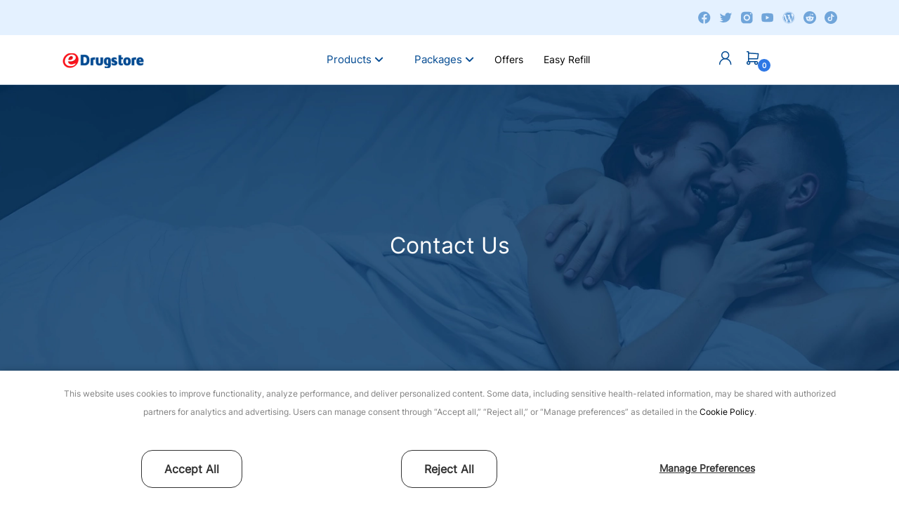

--- FILE ---
content_type: text/html; charset=utf-8
request_url: https://www.edrugstore.com/contact-us/
body_size: 22271
content:
<!DOCTYPE html>
<html lang="en-US" prefix="og: http://ogp.me/ns#">
<head>
    <meta charset="UTF-8">
    <meta http-equiv="X-UA-Compatible" content="IE=EDGE">
    <meta name="viewport" content="width=device-width,initial-scale=1">
    <meta name="google-site-verification" content="Orre-3BRxSgu08oY2KZCaG8BRSN5YhG7FIYKRx11sWQ" />
    <meta name="google-site-verification" content="F3yei_j1ZRJ0wohqDZOKru9laNyEmuhtwRgUtUyRyeQ" />
    <meta name="facebook-domain-verification" content="f6b5oz4zwi1efbpt6cop2y1bz77sb0" />

<title>Contact eDrugstore for Legal Online Prescribed ED Medications</title>

<meta name="keywords" content="Contact eDrugstore for Legal Online Prescribed ED Medications" />
<meta name="description" content="Contact eDrugstore for reliable support with your ed medication prescriptions and orders. Our customer service team is ready to assist you with any questions!" />


    <link rel="canonical" href="https://www.edrugstore.com/contact-us/" />
    <link rel="icon" type="image/x-icon" href="/favicon.ico">
    <link rel="apple-touch-icon" href="https://doa4hzcwo79jm.cloudfront.net/assets/images/common/apple-touch-icon.png">

    <link href="https://doa4hzcwo79jm.cloudfront.net/assets/css/bootstrap_5.3.3.min.css" rel="stylesheet">
    <link type="text/css" href="https://doa4hzcwo79jm.cloudfront.net/assets/css/swiper_11.1.12.min.css" rel="stylesheet" />
    <link rel="stylesheet" type="text/css" href="https://doa4hzcwo79jm.cloudfront.net/assets/css/style-edrugs.css">
    <link rel="stylesheet" type="text/css" href="https://doa4hzcwo79jm.cloudfront.net/assets/css/responsive-edrugs.css">

    <style>
        .youtube-lite {
            position: relative;
            cursor: pointer;
            width: 100%;
            padding-top: 56.25%; /* 16:9 aspect ratio */
            background-color: #000;
            overflow: hidden;
            border-radius: 20px;
        }

            .youtube-lite img {
                position: absolute;
                top: 0;
                left: 0;
                width: 100%;
                height: 100%;
                object-fit: cover;
            }

            .youtube-lite .youtube-lite-play-button {
                position: absolute;
                top: 50%;
                left: 50%;
                transform: translate(-50%, -50%);
                width: 68px;
                height: 48px;
                background: url('/assets/images/icons/play-circle.svg') no-repeat;
                background-size: contain;
                border: none;
                cursor: pointer;
                opacity: 0.9;
            }

            .youtube-lite iframe {
                position: absolute;
                top: 0;
                left: 0;
                width: 100%;
                height: 100%;
                border: 0;
            }
    </style>

    <link href="https://doa4hzcwo79jm.cloudfront.net/assets/fonts/Inter/Inter-Regular.ttf" as="font" crossorigin />
    <link href="https://doa4hzcwo79jm.cloudfront.net/assets/fonts/Inter/Inter-Medium.ttf" as="font" crossorigin />

    <noscript id="deferred-styles">
        <link type="text/css" href="https://doa4hzcwo79jm.cloudfront.net/assets/fonts/fontAwesome6.2.0/css/fontawesome.min.css" rel="stylesheet" />
        <link type="text/css" href="https://doa4hzcwo79jm.cloudfront.net/assets/fonts/fontAwesome6.2.0/css/brands.min.css" rel="stylesheet" />
        <link type="text/css" href="https://doa4hzcwo79jm.cloudfront.net/assets/fonts/fontAwesome6.2.0/css/solid.min.css" rel="stylesheet" />
        <link rel="stylesheet" href="https://doa4hzcwo79jm.cloudfront.net/assets/css/bootstrapValidator.min.css" as="style" onload="this.rel='stylesheet'" />
        <link rel="stylesheet" type="text/css" href="https://doa4hzcwo79jm.cloudfront.net/assets/css/jquery-ui.min.css">
    </noscript>
    <script>
        var loadDeferredStyles = function () {
            var addStylesNode = document.getElementById("deferred-styles");
            var replacement = document.createElement("div");
            replacement.innerHTML = addStylesNode.textContent;
            document.body.appendChild(replacement)
            addStylesNode.parentElement.removeChild(addStylesNode);
        };
        var raf = window.requestAnimationFrame || window.mozRequestAnimationFrame ||
            window.webkitRequestAnimationFrame || window.msRequestAnimationFrame;
        if (raf) raf(function () { window.setTimeout(loadDeferredStyles, 0); });
        else window.addEventListener('load', loadDeferredStyles);
    </script>
    <script rel="preload" type="text/javascript" src="https://doa4hzcwo79jm.cloudfront.net/assets/scripts/jquery-3.7.1.min.js" as="script"></script>
    <script defer type="text/javascript" src="https://doa4hzcwo79jm.cloudfront.net/assets/scripts/jquery-ui.min.js"></script>

    



    <script defer type='text/javascript'>
        //Attentive
        //setTimeout(function () {
        //    var script = document.createElement('script');
        //    script.async = true; script.defer = true; script.type = 'text/javascript';
        //    var target = 'https://cdn.attn.tv/edrugstore/dtag.js';
        //    script.src = target; var elem = document.head; elem.appendChild(script);
        //}, 30000);

        //Trustpilot
        setTimeout(function () {
            var script_TP = document.createElement('script');
            script_TP.async = true; script_TP.defer = true; script_TP.type = 'text/javascript';
            var target_TP = '//widget.trustpilot.com/bootstrap/v5/tp.widget.bootstrap.min.js';
            script_TP.src = target_TP; var elem = document.head; elem.appendChild(script_TP);

        }, 10000);

    </script>





</head>
<body itemscope="itemscope" itemtype="https://schema.org/WebPage">

    

<style>

    .top-cart-product-count {
        position: relative;
        bottom: -10px;
        right: 10px;
        width: 18px;
        height: 18px;
        line-height: 18px;
        border-radius: 100%;
        font-size: 10px;
        font-weight: 700;
        display: inline-block;
        text-align: center;
        color: #fff;
    }

    .top-cart-count-color {
        background-color: #2E77E5;
    }
</style>
<!-- top-bar-start -->
<section class="top-bar">
    <div class="container">
        <div class="row">
            <div class="col-lg-12 col-md-12">
                <div class="top-social">
                    <ul>
                        <li><a target="_blank" href="https://www.facebook.com/edrugstore/"><img src="https://doa4hzcwo79jm.cloudfront.net/assets/images/icons/topbar-social/facebook.svg" alt="eDrugstore facebook"></a></li>
                        <li><a target="_blank" href="https://x.com/edrugstoretv?mx=2"><img src="https://doa4hzcwo79jm.cloudfront.net/assets/images/icons/topbar-social/twitter.svg" alt="eDrugstore twitter"></a></li>
                        <li><a target="_blank" href="https://www.instagram.com/edrugstore.tv/"><img src="https://doa4hzcwo79jm.cloudfront.net/assets/images/icons/topbar-social/instagram.svg" alt="eDrugstore instagram"></a></li>
                        <li><a target="_blank" href="https://www.youtube.com/@edrugstoreclinic"><img src="https://doa4hzcwo79jm.cloudfront.net/assets/images/icons/topbar-social/youtube.svg" alt="eDrugstore youtube"></a></li>
                        <li><a target="_blank" href="https://www.edrugstore.com/blog/"><img src="https://doa4hzcwo79jm.cloudfront.net/assets/images/icons/topbar-social/wordpress.svg" alt="eDrugstore wordpress"></a></li>
                        <li><a target="_blank" href="https://www.reddit.com/r/EDrugstore/"><img src="https://doa4hzcwo79jm.cloudfront.net/assets/images/icons/topbar-social/reddit.svg" alt="eDrugstore reddit"></a></li>
                        <li><a target="_blank" href="https://www.tiktok.com/@edrugstore"><img src="https://doa4hzcwo79jm.cloudfront.net/assets/images/icons/topbar-social/tiktok.svg" alt="eDrugstore tiktok"></a></li>
                    </ul>
                </div>
            </div>
        </div>
    </div>
</section>
<!-- top-bar-end -->
<!-- Mobile Header start -->
<header class="header d-lg-none d-sm-block">
    <div class="container">
        <div class="row v-center">
            <div class="header-item item-left">
                <div class="logo">
                    <a href="/"><img src="https://doa4hzcwo79jm.cloudfront.net/assets/images/logos/logo.png" alt="eDrugstore Logo" class="img-fluid"></a>
                </div>
            </div>

            <div class="header-item item-center">                
                <div class="right-head-edrug">
                    <div class="rh-edrug">
                        <ul>
                            <li><a href="/account/signin/"><img src="https://doa4hzcwo79jm.cloudfront.net/assets/images/icons/menu/user.svg" alt="eDrugstore User"></a></li>
                            <li>
                                
                                <div id="CartMinTopNavWrapperMob"></div>
                            </li>
                        </ul>
                    </div>
                </div>
            </div>

            <!-- menu start here -->
            <div class="header-item item-right">
                <!-- mobile menu trigger -->
                <div class="mobile-menu-trigger">
                    <span></span>
                </div>
                <div class="menu-overlay"></div>
                <nav class="menu">
                    <div class="mobile-menu-head">
                        <div class="go-back"><i class="fa fa-angle-left"></i></div>
                        <div class="current-menu-title"></div>
                        <div class="mobile-menu-close">&times;</div>
                    </div>
                    <ul class="menu-main">
                        <li class="menu-item-has-children">
                            <div class="menu-i">Products<i class="fa fa-angle-down"></i></div>
                            <div class="sub-menu mega-menu mega-menu-column-4">

                                                <div class="list-item">
                                                    <ul>
                                                        <li class="menu-item-has-children">
                                                            <div class="menu-i">
                                                                Erectile Dysfunction <i class="fa fa-angle-right"></i>
                                                            </div>
                                                            <ul class="sub-menu">
                                                                    <li><a href="/erectile-dysfunction/sildenafil-citrate-teva/">Sildenafil Citrate Teva (Generic Viagra)</a></li>
                                                                    <li><a href="/erectile-dysfunction/sildenafil-citrate-generic/">Sildenafil Citrate Generic (Generic Viagra)</a></li>
                                                                    <li><a href="/erectile-dysfunction/sildenafil-citrate-ajanta/">Sildenafil Citrate Ajanta (Generic Viagra)</a></li>
                                                                    <li><a href="/erectile-dysfunction/sildenafil-citrate-camber/">Sildenafil Citrate Camber (Generic Viagra)</a></li>
                                                                    <li><a href="/erectile-dysfunction/buy-viagra/">Viagra </a></li>
                                                                    <li><a href="/erectile-dysfunction/tadalafil-ajanta/">Tadalafil Ajanta (Generic Cialis)</a></li>
                                                                    <li><a href="/erectile-dysfunction/tadalafil-tabs/">Tadalafil Tabs (Generic Cialis)</a></li>
                                                                    <li><a href="/erectile-dysfunction/sildenafil-citrate/">Sildenafil Citrate Greenstone (Generic Viagra)</a></li>
                                                                    <li><a href="/erectile-dysfunction/tadalafil-daily-use/">Tadalafil Daily Use (Generic Cialis)</a></li>
                                                                    <li><a href="/erectile-dysfunction/cialis/">Cialis </a></li>
                                                                    <li><a href="/erectile-dysfunction/levitra/">Levitra </a></li>
                                                                    <li><a href="/erectile-dysfunction/vardenafil/">Vardenafil HCL (Generic Levitra)</a></li>
                                                                    <li><a href="/erectile-dysfunction/staxyn/">Staxyn </a></li>
                                                                    <li><a href="/erectile-dysfunction/vardenafilodt/">Vardenafil HCL ODT (Generic Staxyn)</a></li>
                                                                    <li><a href="/erectile-dysfunction/stendra/">Stendra </a></li>
                                                                    <li><a href="/erectile-dysfunction/avanafil/">Avanafil </a></li>
                                                                    <li><a href="/erectile-dysfunction/olympus-ed3/">Olympus ED3 </a></li>
                                                                    <li><a href="/erectile-dysfunction/olympus-ed3-plus/">Olympus ED3 Plus </a></li>
                                                                    <li><a href="/erectile-dysfunction/olympus-ed3-max/">Olympus ED3 Max </a></li>
                                                                <li><a href="/erectile-dysfunction/" style="color: #004991">View All</a></li>
                                                            </ul>
                                                        </li>
                                                    </ul>
                                                </div>
                                                <div class="list-item">
                                                    <ul>
                                                        <li class="menu-item-has-children">
                                                            <div class="menu-i">
                                                                Premature Ejaculation <i class="fa fa-angle-right"></i>
                                                            </div>
                                                            <ul class="sub-menu">
                                                                    <li><a href="/premature-ejaculation/tadalafil-pe/">Tadalafil PE (Generic Cialis)</a></li>
                                                                    <li><a href="/premature-ejaculation/tadalafil-zydus/">Tadalafil Zydus (Generic Cialis)</a></li>
                                                                    <li><a href="/premature-ejaculation/peakbody-delay-wipes/">Peakbody Delay Wipes </a></li>
                                                                    <li><a href="/premature-ejaculation/peakbody-delay-wipes-5-pack/">Peakbody Delay Wipes 5 Pack </a></li>
                                                                    <li><a href="/premature-ejaculation/peakbody-delay-wipes-50-pack/">Peakbody Delay Wipes 50 Pack </a></li>
                                                                    <li><a href="/premature-ejaculation/pe-kit/">Premature Ejaculation Kit </a></li>
                                                                    <li><a href="/premature-ejaculation/cock-ring-4-pack/">Cock Ring 4 pack </a></li>
                                                                    <li><a href="/premature-ejaculation/cock-ring-multi-pack/">Cock Ring Multi Pack </a></li>
                                                                    <li><a href="/premature-ejaculation/donut-cock-ring/">Donut Cock Ring </a></li>
                                                                    <li><a href="/premature-ejaculation/extender-cock-ring/">Extender Cock Ring </a></li>
                                                                    <li><a href="/premature-ejaculation/figure-8-cock-ring/">Figure 8 Cock Ring </a></li>
                                                                    <li><a href="/premature-ejaculation/twisty-cock-ring/">Twisty Cock Ring </a></li>
                                                                    <li><a href="/premature-ejaculation/vibroring/">VibroRing </a></li>
                                                                    <li><a href="/premature-ejaculation/male-stamina-trainer/">Male Stamina Trainer </a></li>
                                                                    <li><a href="/premature-ejaculation/pe-blaster/">PE Blaster </a></li>
                                                                    <li><a href="/premature-ejaculation/stay-hard-beaded-cock-ring/">Stay Hard Beaded Cock Ring </a></li>
                                                                <li><a href="/premature-ejaculation/" style="color: #004991">View All</a></li>
                                                            </ul>
                                                        </li>
                                                    </ul>
                                                </div>
                                                <div class="list-item">
                                                    <ul>
                                                        <li class="menu-item-has-children">
                                                            <div class="menu-i">
                                                                Male Enhancement <i class="fa fa-angle-right"></i>
                                                            </div>
                                                            <ul class="sub-menu">
                                                                    <li><a href="/male-enhancement/male-enhancement-pump/">Male Enhancement Pump </a></li>
                                                                    <li><a href="/male-enhancement/nitric-oxide/">Nitric Oxide </a></li>
                                                                    <li><a href="/male-enhancement/penis-head-enlargement-pump/">Penis Head Enlargement Pump </a></li>
                                                                    <li><a href="/male-enhancement/nitric-oxide-7-pack/">Nitric Oxide 7 Pack </a></li>
                                                                    <li><a href="/male-enhancement/woodpump-enlargement/">WoodPump Enlargement </a></li>
                                                                    <li><a href="/male-enhancement/male-enhancement-pump-kit/">Male Enhancement Pump Kit </a></li>
                                                                    <li><a href="/male-enhancement/semen-volume-maximizer/">Semen Volume Maximizer </a></li>
                                                                    <li><a href="/male-enhancement/semen-volume-maximizer-7-pack/">Semen Volume Maximizer 7 Pack </a></li>
                                                                    <li><a href="/male-enhancement/man-handler/">Man Handler </a></li>
                                                                    <li><a href="/male-enhancement/penis-stretcher/">Penis Stretcher </a></li>
                                                                    <li><a href="/male-enhancement/bathmate-hydromax5/">Bathmate Hydromax5 </a></li>
                                                                    <li><a href="/male-enhancement/bathmate-hydromax7/">Bathmate Hydromax7 </a></li>
                                                                    <li><a href="/male-enhancement/bathmate-hydromax7-wide-boy/">Bathmate Hydromax7 Wide Boy </a></li>
                                                                    <li><a href="/male-enhancement/bathmate-hydromax9/">Bathmate Hydromax9 </a></li>
                                                                    <li><a href="/male-enhancement/bathmate-hydroxtreme5/">Bathmate HydroXtreme5 </a></li>
                                                                    <li><a href="/male-enhancement/bathmate-hydroxtreme7/">Bathmate HydroXtreme7 </a></li>
                                                                    <li><a href="/male-enhancement/wanko-3-pack/">WankO 3 Pack </a></li>
                                                                <li><a href="/male-enhancement/" style="color: #004991">View All</a></li>
                                                            </ul>
                                                        </li>
                                                    </ul>
                                                </div>
                                                <div class="list-item">
                                                    <ul>
                                                        <li class="menu-item-has-children">
                                                            <div class="menu-i">
                                                                Sexual Health <i class="fa fa-angle-right"></i>
                                                            </div>
                                                            <ul class="sub-menu">
                                                                    <li><a href="/sexual-health/acyclovir/">Acyclovir </a></li>
                                                                    <li><a href="/sexual-health/doxy-pep/">Doxy PEP </a></li>
                                                                    <li><a href="/sexual-health/penciclovir-cream/">Penciclovir Cream </a></li>
                                                                    <li><a href="/sexual-health/doxycycline-hyclate/">Doxycycline Hyclate </a></li>
                                                                    <li><a href="/sexual-health/metronidazole/">Metronidazole </a></li>
                                                                    <li><a href="/sexual-health/valtrex/">Valtrex </a></li>
                                                                    <li><a href="/sexual-health/valacyclovir/">Valacyclovir (Generic Valtrex)</a></li>
                                                                    <li><a href="/sexual-health/denavir/">Denavir </a></li>
                                                                <li><a href="/sexual-health/" style="color: #004991">View All</a></li>
                                                            </ul>
                                                        </li>
                                                    </ul>
                                                </div>
                                                <div class="list-item">
                                                    <ul>
                                                        <li class="menu-item-has-children">
                                                            <div class="menu-i">
                                                                Testosterone Support <i class="fa fa-angle-right"></i>
                                                            </div>
                                                            <ul class="sub-menu">
                                                                    <li><a href="/testosterone-support/dhea-testosterone-support/">DHEA Testosterone Support </a></li>
                                                                    <li><a href="/testosterone-support/dhea-testosterone-7-pack/">DHEA Testosterone 7 Pack </a></li>
                                                                    <li><a href="/testosterone-support/sermorelin-acetate/">Sermorelin Acetate </a></li>
                                                                    <li><a href="/testosterone-support/sermorelin-troche/">Sermorelin Troche </a></li>
                                                                    <li><a href="/testosterone-support/enclomiphene-flex-dose/">Enclomiphene Flex Dose </a></li>
                                                                    <li><a href="/testosterone-support/performance-recovery/">Performance Recovery </a></li>
                                                                <li><a href="/testosterone-support/" style="color: #004991">View All</a></li>
                                                            </ul>
                                                        </li>
                                                    </ul>
                                                </div>
                                                <div class="list-item">
                                                    <ul>
                                                        <li class="menu-item-has-children">
                                                            <div class="menu-i">
                                                                Hair Growth <i class="fa fa-angle-right"></i>
                                                            </div>
                                                            <ul class="sub-menu">
                                                                    <li><a href="/hair-growth/mens-hair-trigro/">Mens Hair TriGro </a></li>
                                                                    <li><a href="/hair-growth/womens-hair-trigro-ageless/">Womens Hair TriGro Ageless </a></li>
                                                                    <li><a href="/hair-growth/womens-hair-trigro-vibrant/">Womens Hair TriGro Vibrant </a></li>
                                                                    <li><a href="/hair-growth/propecia/">Propecia </a></li>
                                                                    <li><a href="/hair-growth/finasteride/">Finasteride (Generic Propecia)</a></li>
                                                                    <li><a href="/hair-growth/finasteride-camber/">Finasteride Camber (Generic Propecia)</a></li>
                                                                    <li><a href="/hair-growth/minoxidil-tablets/">Minoxidil Tablets </a></li>
                                                                    <li><a href="/hair-growth/minoxidil-applicator-comb/">Minoxidil Applicator Comb </a></li>
                                                                    <li><a href="/hair-growth/hair-growth-for-men/">Hair Growth for Men </a></li>
                                                                    <li><a href="/hair-growth/hair-growth-for-women/">Hair Growth for Women </a></li>
                                                                    <li><a href="/hair-growth/laser-hair-growth-comb/">Laser Hair Growth Comb </a></li>
                                                                    <li><a href="/hair-growth/scalp-massager/">Scalp Massager </a></li>
                                                                <li><a href="/hair-growth/" style="color: #004991">View All</a></li>
                                                            </ul>
                                                        </li>
                                                    </ul>
                                                </div>
                                                <div class="list-item">
                                                    <ul>
                                                        <li class="menu-item-has-children">
                                                            <div class="menu-i">
                                                                Energy and Sleep <i class="fa fa-angle-right"></i>
                                                            </div>
                                                            <ul class="sub-menu">
                                                                    <li><a href="/energy-and-sleep/ramelteon/">Ramelteon </a></li>
                                                                    <li><a href="/energy-and-sleep/nasal-stick/">Nasal Stick </a></li>
                                                                    <li><a href="/energy-and-sleep/endurance-trainer/">Endurance Trainer </a></li>
                                                                    <li><a href="/energy-and-sleep/breathing-training-analyzer/">Breathing Training Analyzer </a></li>
                                                                    <li><a href="/energy-and-sleep/respiratory-muscle-trainer/">Respiratory Muscle Trainer </a></li>
                                                                <li><a href="/energy-and-sleep/" style="color: #004991">View All</a></li>
                                                            </ul>
                                                        </li>
                                                    </ul>
                                                </div>
                                                <div class="list-item">
                                                    <ul>
                                                        <li class="menu-item-has-children">
                                                            <div class="menu-i">
                                                                Skin Care <i class="fa fa-angle-right"></i>
                                                            </div>
                                                            <ul class="sub-menu">
                                                                    <li><a href="/skin-care/anti-aging-renew-cream/">Anti-Aging ReNew Cream </a></li>
                                                                    <li><a href="/skin-care/nad-resveratrol/">NAD+ Resveratrol </a></li>
                                                                    <li><a href="/skin-care/led-facial-mask/">LED Facial Mask </a></li>
                                                                    <li><a href="/skin-care/anti-aging-facial-massager/">Anti-Aging Facial Massager </a></li>
                                                                    <li><a href="/skin-care/retin-a/">Retin-A </a></li>
                                                                    <li><a href="/skin-care/trimmax/">TrimMax </a></li>
                                                                    <li><a href="/skin-care/derma-stamp/">Derma Stamp </a></li>
                                                                    <li><a href="/skin-care/backblade/">BackBlade </a></li>
                                                                    <li><a href="/skin-care/mcream/">mCream All-in-One Mens Skin Care </a></li>
                                                                <li><a href="/skin-care/" style="color: #004991">View All</a></li>
                                                            </ul>
                                                        </li>
                                                    </ul>
                                                </div>
                                                <div class="list-item">
                                                    <ul>
                                                        <li class="menu-item-has-children">
                                                            <div class="menu-i">
                                                                Brain Health <i class="fa fa-angle-right"></i>
                                                            </div>
                                                            <ul class="sub-menu">
                                                                    <li><a href="/brain-health/lions-mane/">Lions Mane </a></li>
                                                                    <li><a href="/brain-health/cordyceps/">Cordyceps </a></li>
                                                                    <li><a href="/brain-health/chaga/">Chaga </a></li>
                                                                    <li><a href="/brain-health/magnesium-l-threonate/">Magnesium L-Threonate </a></li>
                                                                    <li><a href="/brain-health/shilajit/">Shilajit </a></li>
                                                                    <li><a href="/brain-health/peakbody-trace-mineral-drops/">Peakbody Trace Mineral Drops </a></li>
                                                                <li><a href="/brain-health/" style="color: #004991">View All</a></li>
                                                            </ul>
                                                        </li>
                                                    </ul>
                                                </div>
                                                <div class="list-item">
                                                    <ul>
                                                        <li class="menu-item-has-children">
                                                            <div class="menu-i">
                                                                Weight Loss <i class="fa fa-angle-right"></i>
                                                            </div>
                                                            <ul class="sub-menu">
                                                                    <li><a href="/weight-loss/wegovy/">Wegovy </a></li>
                                                                    <li><a href="/weight-loss/wegovy-consultation/">Wegovy Consultation </a></li>
                                                                    <li><a href="/weight-loss/zepbound/">Zepbound </a></li>
                                                                    <li><a href="/weight-loss/zepbound-consultation/">Zepbound Consultation </a></li>
                                                                    <li><a href="/weight-loss/berberine-with-ceylon-cinnamon/">Berberine with Ceylon Cinnamon </a></li>
                                                                    <li><a href="/weight-loss/glp-1/">GLP-1 </a></li>
                                                                    <li><a href="/weight-loss/metformin-hcl-er/">Metformin HCL ER </a></li>
                                                                    <li><a href="/weight-loss/b12/">B12 </a></li>
                                                                    <li><a href="/weight-loss/xenical/">Xenical </a></li>
                                                                <li><a href="/weight-loss/" style="color: #004991">View All</a></li>
                                                            </ul>
                                                        </li>
                                                    </ul>
                                                </div>
                                                <div class="list-item">
                                                    <ul>
                                                        <li class="menu-item-has-children">
                                                            <div class="menu-i">
                                                                Allergy Relief <i class="fa fa-angle-right"></i>
                                                            </div>
                                                            <ul class="sub-menu">
                                                                    <li><a href="/allergy-relief/azelastine-hcl/">Azelastine HCL </a></li>
                                                                    <li><a href="/allergy-relief/fluticasone-propionate/">Fluticasone Propionate </a></li>
                                                                    <li><a href="/allergy-relief/levocetirizine-dihydrochloride/">Levocetirizine Dihydrochloride </a></li>
                                                                <li><a href="/allergy-relief/" style="color: #004991">View All</a></li>
                                                            </ul>
                                                        </li>
                                                    </ul>
                                                </div>
                                                <div class="list-item">
                                                    <ul>
                                                        <li class="menu-item-has-children">
                                                            <div class="menu-i">
                                                                Womens Health <i class="fa fa-angle-right"></i>
                                                            </div>
                                                            <ul class="sub-menu">
                                                                    <li><a href="/womens-health/bremelanotide-mini-troche/">Bremelanotide Mini Troche </a></li>
                                                                    <li><a href="/womens-health/ecstasy-cream/">Ecstasy Cream </a></li>
                                                                    <li><a href="/womens-health/dim200/">DIM200 </a></li>
                                                                    <li><a href="/womens-health/latisse/">Latisse </a></li>
                                                                    <li><a href="/womens-health/pms-relief-belt/">PMS Relief Belt </a></li>
                                                                    <li><a href="/womens-health/v-for-women/">V for Women </a></li>
                                                                <li><a href="/womens-health/" style="color: #004991">View All</a></li>
                                                            </ul>
                                                        </li>
                                                    </ul>
                                                </div>
                                                <div class="list-item">
                                                    <ul>
                                                        <li class="menu-item-has-children">
                                                            <div class="menu-i">
                                                                Pain Relief <i class="fa fa-angle-right"></i>
                                                            </div>
                                                            <ul class="sub-menu">
                                                                    <li><a href="/pain-relief/lidocaine-roll-on/">Lidocaine Roll On </a></li>
                                                                <li><a href="/pain-relief/" style="color: #004991">View All</a></li>
                                                            </ul>
                                                        </li>
                                                    </ul>
                                                </div>
                                                <div class="list-item">
                                                    <ul>
                                                        <li class="menu-item-has-children">
                                                            <div class="menu-i">
                                                                Prostate Health <i class="fa fa-angle-right"></i>
                                                            </div>
                                                            <ul class="sub-menu">
                                                                    <li><a href="/prostate-health/prostajet/">ProstaJet </a></li>
                                                                    <li><a href="/prostate-health/prostate-massager/">Prostate Massager </a></li>
                                                                <li><a href="/prostate-health/" style="color: #004991">View All</a></li>
                                                            </ul>
                                                        </li>
                                                    </ul>
                                                </div>
                                                <div class="list-item">
                                                    <ul>
                                                        <li class="menu-item-has-children">
                                                            <div class="menu-i">
                                                                Sensual Lubricant <i class="fa fa-angle-right"></i>
                                                            </div>
                                                            <ul class="sub-menu">
                                                                    <li><a href="/sensual-lubricant/stimula-for-men/">Stimula for Men </a></li>
                                                                <li><a href="/sensual-lubricant/" style="color: #004991">View All</a></li>
                                                            </ul>
                                                        </li>
                                                    </ul>
                                                </div>
                                                <div class="list-item">
                                                    <ul>
                                                        <li class="menu-item-has-children">
                                                            <div class="menu-i">
                                                                Emergency Medical Treatments <i class="fa fa-angle-right"></i>
                                                            </div>
                                                            <ul class="sub-menu">
                                                                    <li><a href="/emergency-medical-treatments/ondansetron-odt/">Ondansetron ODT </a></li>
                                                                    <li><a href="/emergency-medical-treatments/ivermectin/">Ivermectin </a></li>
                                                                    <li><a href="/emergency-medical-treatments/amoxicillin-clavulanate-potass/">Amoxicillin-Clavulanate Potass </a></li>
                                                                    <li><a href="/emergency-medical-treatments/azithromycin/">Azithromycin </a></li>
                                                                    <li><a href="/emergency-medical-treatments/sulfamethoxazole-trimethoprim/">Sulfamethoxazole-Trimethoprim </a></li>
                                                                    <li><a href="/emergency-medical-treatments/fluconazole/">Fluconazole </a></li>
                                                                <li><a href="/emergency-medical-treatments/" style="color: #004991">View All</a></li>
                                                            </ul>
                                                        </li>
                                                    </ul>
                                                </div>
                                                <div class="list-item">
                                                    <ul>
                                                        <li class="menu-item-has-children">
                                                            <div class="menu-i">
                                                                Urinary Tract Infection <i class="fa fa-angle-right"></i>
                                                            </div>
                                                            <ul class="sub-menu">
                                                                    <li><a href="/urinary-tract-infection/nitrofurantoin-mono-macro/">Nitrofurantoin Mono-Macro </a></li>
                                                                    <li><a href="/urinary-tract-infection/uti-test-strips/">UTI Test Strips </a></li>
                                                                <li><a href="/urinary-tract-infection/" style="color: #004991">View All</a></li>
                                                            </ul>
                                                        </li>
                                                    </ul>
                                                </div>
                                                <div class="list-item">
                                                    <ul>
                                                        <li class="menu-item-has-children">
                                                            <div class="menu-i">
                                                                Sexual Wellness <i class="fa fa-angle-right"></i>
                                                            </div>
                                                            <ul class="sub-menu">
                                                                    <li><a href="/sexual-wellness/pill-splitter-with-storage-case/">Pill Splitter with storage case </a></li>
                                                                    <li><a href="/sexual-wellness/wanko-blushio/">WankO BlushiO </a></li>
                                                                    <li><a href="/sexual-wellness/rose-g-spot-vibrator/">Rose G-Spot Vibrator </a></li>
                                                                    <li><a href="/sexual-wellness/wanko-bubbio/">WankO BubbiO </a></li>
                                                                    <li><a href="/sexual-wellness/rose-ring-vibrator/">Rose Ring Vibrator </a></li>
                                                                    <li><a href="/sexual-wellness/wanko-triovio/">WankO TriOviO </a></li>
                                                                    <li><a href="/sexual-wellness/wanko-wandio/">WankO WandiO </a></li>
                                                                    <li><a href="/sexual-wellness/male-masturbator-electric/">Male Masturbator Electric </a></li>
                                                                    <li><a href="/sexual-wellness/male-masturbator-manual/">Male Masturbator Manual </a></li>
                                                                    <li><a href="/sexual-wellness/male-masturbator-silicone-sex-toy/">Male Masturbator Silicone Sex Toy </a></li>
                                                                    <li><a href="/sexual-wellness/male-masturbator-single-toy/">Male Masturbator Single Toy </a></li>
                                                                    <li><a href="/sexual-wellness/wanko-yanko-male-masturbator-kit/">WankO YankO Male Masturbator Kit </a></li>
                                                                    <li><a href="/sexual-wellness/octopuss-tickler/">Octopuss Tickler </a></li>
                                                                    <li><a href="/sexual-wellness/wanko-ecstasy-for-men/">WankO Ecstasy for Men </a></li>
                                                                    <li><a href="/sexual-wellness/peakbody-before-and-after-wipes/">Peakbody Before and After Wipes </a></li>
                                                                    <li><a href="/sexual-wellness/peakbody-sex-lube/">Peakbody Sex Lube </a></li>
                                                                    <li><a href="/sexual-wellness/kegelblast/">KegelBlast </a></li>
                                                                    <li><a href="/sexual-wellness/daisy-duo-sex-toy/">Daisy Duo Sex Toy </a></li>
                                                                    <li><a href="/sexual-wellness/passion-pump/">Passion Pump </a></li>
                                                                <li><a href="/sexual-wellness/" style="color: #004991">View All</a></li>
                                                            </ul>
                                                        </li>
                                                    </ul>
                                                </div>
                                                <div class="list-item">
                                                    <ul>
                                                        <li class="menu-item-has-children">
                                                            <div class="menu-i">
                                                                Test Kits <i class="fa fa-angle-right"></i>
                                                            </div>
                                                            <ul class="sub-menu">
                                                                    <li><a href="/test-kits/blood-test-lab-visit/">Blood Test Lab Visit </a></li>
                                                                    <li><a href="/test-kits/colotest/">ColoTest </a></li>
                                                                    <li><a href="/test-kits/covid-19-flu/">Covid-19 &amp; Flu Viral Detection Test </a></li>
                                                                    <li><a href="/test-kits/herpes-test-kit/">Herpes Test Kit </a></li>
                                                                    <li><a href="/test-kits/uber-box-std-test-kit/">Uber Box STD Test Kit </a></li>
                                                                    <li><a href="/test-kits/safe-box-test-kit/">Safe Box Test Kit </a></li>
                                                                    <li><a href="/test-kits/total-box-test-kit/">Total Box Test Kit </a></li>
                                                                    <li><a href="/test-kits/v-box-test-kit/">V-Box Test Kit </a></li>
                                                                    <li><a href="/test-kits/chlamydia-gonorrhea-test-kit/">Chlamydia &amp; Gonorrhea Test </a></li>
                                                                    <li><a href="/test-kits/hiv-home-test-kit/">HIV Home Test Kit </a></li>
                                                                    <li><a href="/test-kits/trichomoniasis-home-test-kit/">Trichomoniasis Test Kit </a></li>
                                                                    <li><a href="/test-kits/testosterone-home-test-kit/">Testosterone Test Kit </a></li>
                                                                    <li><a href="/test-kits/colorectal-cancer-screening/">Colorectal Cancer Screening </a></li>
                                                                    <li><a href="/test-kits/diabetes-hemoglobin-a1c-screening-test/">Diabetes Hemoglobin A1c Screening Test </a></li>
                                                                    <li><a href="/test-kits/cholesterol-lipids-test-kit/">Cholesterol and Lipids Test </a></li>
                                                                    <li><a href="/test-kits/anti-aging-test/">Anti-Aging Test </a></li>
                                                                    <li><a href="/test-kits/weight-loss-test/">Weight Loss Test </a></li>
                                                                <li><a href="/test-kits/" style="color: #004991">View All</a></li>
                                                            </ul>
                                                        </li>
                                                    </ul>
                                                </div>

                            </div>
                        </li>
                        <li class="menu-item-has-children">
                            <div class="menu-i">Packages <i class="fas fa-angle-down"></i></div>
                            <div class="sub-menu single-column-menu">
                                <div class="list-item">
                                    <ul>
                                        <li class="menu-item-has-children">
                                            <div class="menu-i">Bundles <i class="fa fa-angle-right"></i></div>
                                            <ul class="sub-menu">
                                                            <li><a href="/bundles/ed-trial-package/">ED plus DHEA Trial Package</a></li>
                                                            <li><a href="/bundles/hair-trial-pack/">Hair Trial Package</a></li>
                                                            <li><a href="/bundles/supplement-bundle-1/">3 Top Supplements for $49</a></li>
                                                            <li><a href="/bundles/supplement-bundle-2/">3 Top Supplements for $49</a></li>
                                                            <li><a href="/bundles/premature-ejaculation-trial-kit/">PE Trial Package</a></li>
                                                            <li><a href="/bundles/supplement-bundle-3/">3 Top Supplements for $49</a></li>
                                                            <li><a href="/bundles/male-enhancement-trial-package/">Male Enhancement Trial Package</a></li>
                                                            <li><a href="/bundles/womens-prevention-kit/">Womens Prevention Kit</a></li>
                                                            <li><a href="/bundles/sildenafil-dhea-delay-wipes/">20 Pill Sildenafil, DHEA and 15 Delay Wipes</a></li>
                                                            <li><a href="/bundles/tadalafil-dhea-delay-wipes/">20 Pill Tadalafil, DHEA and 15 Delay Wipes</a></li>
                                                            <li><a href="/bundles/ed-pe-trial-kit/">ED and PE Trial Package</a></li>
                                                            <li><a href="/bundles/sildenafil-tadalafil-combo/">20 Sildenafil and 20 Tadalafil ED Pills</a></li>
                                                            <li><a href="/bundles/hair-growth-package/">Hair Growth Package</a></li>
                                                            <li><a href="/bundles/metformin-b12-combo/">Metformin Prescription Medication and B12 Drops </a></li>
                                                            <li><a href="/bundles/sildenafil-tadalafil-dhea-combo/">20 Tadalafil - 20 Sildenafil - DHEA</a></li>
                                                            <li><a href="/bundles/sildenafil-tadalafil-nitric-combo/">20 Tadalafil - 20 Sildenafil - Nitric Oxide </a></li>
                                                            <li><a href="/bundles/90-finasteride-hair-men-applicator/">90 Finasteride, Hair for Men and Applicator</a></li>
                                                            <li><a href="/bundles/hair-bundle/">Camber Finesteride and Hair Growth for Men</a></li>
                                                            <li><a href="/bundles/8-pill-sildenafil-tadalafil-combo/">8 Pills Sildenafil Tadalafil Combo</a></li>
                                                            <li><a href="/bundles/emergency-medical-kit/">Emergency Medical Kit</a></li>
                                                            <li><a href="/bundles/uti-medication-test-strips/">UTI Bundle Free Strips</a></li>

                                            </ul>
                                        </li>
                                    </ul>
                                </div>
                            </div>
                        </li>
                        <li class="menu-item-has-children">
                            <div class="menu-i">Sign-In <i class="fas fa-angle-down"></i></div>
                            <div class="sub-menu single-column-menu">
                                <ul>
                                    <li><a href="/account/signin/">Login</a></li>
                                    <li><a href="/account/register/">Register</a></li>
                                </ul>
                            </div>
                        </li>
                        <li>
                            <a href="/iheart/">Offers</a>
                        </li>
                        <li>
                            <a href="/ordering/easyrefill/">Easy Refill</a>
                        </li>
                    </ul>
                </nav>
            </div>
            <!-- menu end here -->

        </div>
    </div>
</header>

<!-- Mobile Header End -->
<!-- Desktop header start -->
<div class="menu-edrug d-none d-lg-block">
    <div class="menu-container">
        <div class="menu-row">
            <div class="menu-left-logedrug">
                <a href="/">
                    <img src="https://doa4hzcwo79jm.cloudfront.net/assets/images/logos/logo.png" alt="eDrugstore Logo" class="img-fluid">
                </a>
            </div>
            <div class="menu-center-edrug">
                <ul class="menu-main_edrug">

                    <li class="menu-item-has-child-edrug">
                        <div>
                            Products
                            <i class="fa-solid fa-angle-down">
                            </i>
                        </div>
                        <div class="sub-menu-edrug masonry_menu-edrug megamenu-edrug megamenu-three-column-edrug">
                            <div class="list-item-wrapp-edrug masonry_menu_wrap-edrug" data-masonry='{ "percentPosition": true, "itemSelector": ".list-item-edrug" }'>
                                                <div class="list-item-edrug masonry_menu_item-edrug pt-3">
                                                    <div class="list-item-inner-edrug">
                                                        <h4 class="sub-menutit-edrug border-menu-edrug">
                                                            Erectile Dysfunction
                                                        </h4>
                                                        <ul class="border-menu-edrug">
                                                                <li><a href="/erectile-dysfunction/sildenafil-citrate-teva/">Sildenafil Citrate Teva <span class="sublisttitle">(Generic Viagra)</span></a></li>
                                                                <li><a href="/erectile-dysfunction/sildenafil-citrate-generic/">Sildenafil Citrate Generic <span class="sublisttitle">(Generic Viagra)</span></a></li>
                                                                <li><a href="/erectile-dysfunction/sildenafil-citrate-ajanta/">Sildenafil Citrate Ajanta <span class="sublisttitle">(Generic Viagra)</span></a></li>
                                                                <li><a href="/erectile-dysfunction/sildenafil-citrate-camber/">Sildenafil Citrate Camber <span class="sublisttitle">(Generic Viagra)</span></a></li>
                                                                <li><a href="/erectile-dysfunction/buy-viagra/">Viagra <span class="sublisttitle"></span></a></li>
                                                                <li><a href="/erectile-dysfunction/tadalafil-ajanta/">Tadalafil Ajanta <span class="sublisttitle">(Generic Cialis)</span></a></li>
                                                                <li><a href="/erectile-dysfunction/tadalafil-tabs/">Tadalafil Tabs <span class="sublisttitle">(Generic Cialis)</span></a></li>
                                                                <li><a href="/erectile-dysfunction/sildenafil-citrate/">Sildenafil Citrate Greenstone <span class="sublisttitle">(Generic Viagra)</span></a></li>
                                                                <li><a href="/erectile-dysfunction/tadalafil-daily-use/">Tadalafil Daily Use <span class="sublisttitle">(Generic Cialis)</span></a></li>
                                                                <li><a href="/erectile-dysfunction/cialis/">Cialis <span class="sublisttitle"></span></a></li>
                                                                <li><a href="/erectile-dysfunction/levitra/">Levitra <span class="sublisttitle"></span></a></li>
                                                                <li><a href="/erectile-dysfunction/vardenafil/">Vardenafil HCL <span class="sublisttitle">(Generic Levitra)</span></a></li>
                                                                <li><a href="/erectile-dysfunction/staxyn/">Staxyn <span class="sublisttitle"></span></a></li>
                                                                <li><a href="/erectile-dysfunction/vardenafilodt/">Vardenafil HCL ODT <span class="sublisttitle">(Generic Staxyn)</span></a></li>
                                                                <li><a href="/erectile-dysfunction/stendra/">Stendra <span class="sublisttitle"></span></a></li>
                                                                <li><a href="/erectile-dysfunction/avanafil/">Avanafil <span class="sublisttitle"></span></a></li>
                                                                <li><a href="/erectile-dysfunction/olympus-ed3/">Olympus ED3 <span class="sublisttitle"></span></a></li>
                                                                <li><a href="/erectile-dysfunction/olympus-ed3-plus/">Olympus ED3 Plus <span class="sublisttitle"></span></a></li>
                                                                <li><a href="/erectile-dysfunction/olympus-ed3-max/">Olympus ED3 Max <span class="sublisttitle"></span></a></li>
                                                            <li><a href="/erectile-dysfunction/" style="color: #004991" >View All</a></li>
                                                        </ul>
                                                    </div>
                                                </div>
                                                <div class="list-item-edrug masonry_menu_item-edrug pt-3">
                                                    <div class="list-item-inner-edrug">
                                                        <h4 class="sub-menutit-edrug border-menu-edrug">
                                                            Premature Ejaculation
                                                        </h4>
                                                        <ul class="border-menu-edrug">
                                                                <li><a href="/premature-ejaculation/tadalafil-pe/">Tadalafil PE <span class="sublisttitle">(Generic Cialis)</span></a></li>
                                                                <li><a href="/premature-ejaculation/tadalafil-zydus/">Tadalafil Zydus <span class="sublisttitle">(Generic Cialis)</span></a></li>
                                                                <li><a href="/premature-ejaculation/peakbody-delay-wipes/">Peakbody Delay Wipes <span class="sublisttitle"></span></a></li>
                                                                <li><a href="/premature-ejaculation/peakbody-delay-wipes-5-pack/">Peakbody Delay Wipes 5 Pack <span class="sublisttitle"></span></a></li>
                                                                <li><a href="/premature-ejaculation/peakbody-delay-wipes-50-pack/">Peakbody Delay Wipes 50 Pack <span class="sublisttitle"></span></a></li>
                                                                <li><a href="/premature-ejaculation/pe-kit/">Premature Ejaculation Kit <span class="sublisttitle"></span></a></li>
                                                                <li><a href="/premature-ejaculation/cock-ring-4-pack/">Cock Ring 4 pack <span class="sublisttitle"></span></a></li>
                                                                <li><a href="/premature-ejaculation/cock-ring-multi-pack/">Cock Ring Multi Pack <span class="sublisttitle"></span></a></li>
                                                                <li><a href="/premature-ejaculation/donut-cock-ring/">Donut Cock Ring <span class="sublisttitle"></span></a></li>
                                                                <li><a href="/premature-ejaculation/extender-cock-ring/">Extender Cock Ring <span class="sublisttitle"></span></a></li>
                                                                <li><a href="/premature-ejaculation/figure-8-cock-ring/">Figure 8 Cock Ring <span class="sublisttitle"></span></a></li>
                                                                <li><a href="/premature-ejaculation/twisty-cock-ring/">Twisty Cock Ring <span class="sublisttitle"></span></a></li>
                                                                <li><a href="/premature-ejaculation/vibroring/">VibroRing <span class="sublisttitle"></span></a></li>
                                                                <li><a href="/premature-ejaculation/male-stamina-trainer/">Male Stamina Trainer <span class="sublisttitle"></span></a></li>
                                                                <li><a href="/premature-ejaculation/pe-blaster/">PE Blaster <span class="sublisttitle"></span></a></li>
                                                                <li><a href="/premature-ejaculation/stay-hard-beaded-cock-ring/">Stay Hard Beaded Cock Ring <span class="sublisttitle"></span></a></li>
                                                            <li><a href="/premature-ejaculation/" style="color: #004991" >View All</a></li>
                                                        </ul>
                                                    </div>
                                                </div>
                                                <div class="list-item-edrug masonry_menu_item-edrug pt-3">
                                                    <div class="list-item-inner-edrug">
                                                        <h4 class="sub-menutit-edrug border-menu-edrug">
                                                            Male Enhancement
                                                        </h4>
                                                        <ul class="border-menu-edrug">
                                                                <li><a href="/male-enhancement/male-enhancement-pump/">Male Enhancement Pump <span class="sublisttitle"></span></a></li>
                                                                <li><a href="/male-enhancement/nitric-oxide/">Nitric Oxide <span class="sublisttitle"></span></a></li>
                                                                <li><a href="/male-enhancement/penis-head-enlargement-pump/">Penis Head Enlargement Pump <span class="sublisttitle"></span></a></li>
                                                                <li><a href="/male-enhancement/nitric-oxide-7-pack/">Nitric Oxide 7 Pack <span class="sublisttitle"></span></a></li>
                                                                <li><a href="/male-enhancement/woodpump-enlargement/">WoodPump Enlargement <span class="sublisttitle"></span></a></li>
                                                                <li><a href="/male-enhancement/male-enhancement-pump-kit/">Male Enhancement Pump Kit <span class="sublisttitle"></span></a></li>
                                                                <li><a href="/male-enhancement/semen-volume-maximizer/">Semen Volume Maximizer <span class="sublisttitle"></span></a></li>
                                                                <li><a href="/male-enhancement/semen-volume-maximizer-7-pack/">Semen Volume Maximizer 7 Pack <span class="sublisttitle"></span></a></li>
                                                                <li><a href="/male-enhancement/man-handler/">Man Handler <span class="sublisttitle"></span></a></li>
                                                                <li><a href="/male-enhancement/penis-stretcher/">Penis Stretcher <span class="sublisttitle"></span></a></li>
                                                                <li><a href="/male-enhancement/bathmate-hydromax5/">Bathmate Hydromax5 <span class="sublisttitle"></span></a></li>
                                                                <li><a href="/male-enhancement/bathmate-hydromax7/">Bathmate Hydromax7 <span class="sublisttitle"></span></a></li>
                                                                <li><a href="/male-enhancement/bathmate-hydromax7-wide-boy/">Bathmate Hydromax7 Wide Boy <span class="sublisttitle"></span></a></li>
                                                                <li><a href="/male-enhancement/bathmate-hydromax9/">Bathmate Hydromax9 <span class="sublisttitle"></span></a></li>
                                                                <li><a href="/male-enhancement/bathmate-hydroxtreme5/">Bathmate HydroXtreme5 <span class="sublisttitle"></span></a></li>
                                                                <li><a href="/male-enhancement/bathmate-hydroxtreme7/">Bathmate HydroXtreme7 <span class="sublisttitle"></span></a></li>
                                                                <li><a href="/male-enhancement/wanko-3-pack/">WankO 3 Pack <span class="sublisttitle"></span></a></li>
                                                            <li><a href="/male-enhancement/" style="color: #004991" >View All</a></li>
                                                        </ul>
                                                    </div>
                                                </div>
                                                <div class="list-item-edrug masonry_menu_item-edrug pt-3">
                                                    <div class="list-item-inner-edrug">
                                                        <h4 class="sub-menutit-edrug border-menu-edrug">
                                                            Sexual Health
                                                        </h4>
                                                        <ul class="border-menu-edrug">
                                                                <li><a href="/sexual-health/acyclovir/">Acyclovir <span class="sublisttitle"></span></a></li>
                                                                <li><a href="/sexual-health/doxy-pep/">Doxy PEP <span class="sublisttitle"></span></a></li>
                                                                <li><a href="/sexual-health/penciclovir-cream/">Penciclovir Cream <span class="sublisttitle"></span></a></li>
                                                                <li><a href="/sexual-health/doxycycline-hyclate/">Doxycycline Hyclate <span class="sublisttitle"></span></a></li>
                                                                <li><a href="/sexual-health/metronidazole/">Metronidazole <span class="sublisttitle"></span></a></li>
                                                                <li><a href="/sexual-health/valtrex/">Valtrex <span class="sublisttitle"></span></a></li>
                                                                <li><a href="/sexual-health/valacyclovir/">Valacyclovir <span class="sublisttitle">(Generic Valtrex)</span></a></li>
                                                                <li><a href="/sexual-health/denavir/">Denavir <span class="sublisttitle"></span></a></li>
                                                            <li><a href="/sexual-health/" style="color: #004991" >View All</a></li>
                                                        </ul>
                                                    </div>
                                                </div>
                                                <div class="list-item-edrug masonry_menu_item-edrug pt-3">
                                                    <div class="list-item-inner-edrug">
                                                        <h4 class="sub-menutit-edrug border-menu-edrug">
                                                            Testosterone Support
                                                        </h4>
                                                        <ul class="border-menu-edrug">
                                                                <li><a href="/testosterone-support/dhea-testosterone-support/">DHEA Testosterone Support <span class="sublisttitle"></span></a></li>
                                                                <li><a href="/testosterone-support/dhea-testosterone-7-pack/">DHEA Testosterone 7 Pack <span class="sublisttitle"></span></a></li>
                                                                <li><a href="/testosterone-support/sermorelin-acetate/">Sermorelin Acetate <span class="sublisttitle"></span></a></li>
                                                                <li><a href="/testosterone-support/sermorelin-troche/">Sermorelin Troche <span class="sublisttitle"></span></a></li>
                                                                <li><a href="/testosterone-support/enclomiphene-flex-dose/">Enclomiphene Flex Dose <span class="sublisttitle"></span></a></li>
                                                                <li><a href="/testosterone-support/performance-recovery/">Performance Recovery <span class="sublisttitle"></span></a></li>
                                                            <li><a href="/testosterone-support/" style="color: #004991" >View All</a></li>
                                                        </ul>
                                                    </div>
                                                </div>
                                                <div class="list-item-edrug masonry_menu_item-edrug pt-3">
                                                    <div class="list-item-inner-edrug">
                                                        <h4 class="sub-menutit-edrug border-menu-edrug">
                                                            Hair Growth
                                                        </h4>
                                                        <ul class="border-menu-edrug">
                                                                <li><a href="/hair-growth/mens-hair-trigro/">Mens Hair TriGro <span class="sublisttitle"></span></a></li>
                                                                <li><a href="/hair-growth/womens-hair-trigro-ageless/">Womens Hair TriGro Ageless <span class="sublisttitle"></span></a></li>
                                                                <li><a href="/hair-growth/womens-hair-trigro-vibrant/">Womens Hair TriGro Vibrant <span class="sublisttitle"></span></a></li>
                                                                <li><a href="/hair-growth/propecia/">Propecia <span class="sublisttitle"></span></a></li>
                                                                <li><a href="/hair-growth/finasteride/">Finasteride <span class="sublisttitle">(Generic Propecia)</span></a></li>
                                                                <li><a href="/hair-growth/finasteride-camber/">Finasteride Camber <span class="sublisttitle">(Generic Propecia)</span></a></li>
                                                                <li><a href="/hair-growth/minoxidil-tablets/">Minoxidil Tablets <span class="sublisttitle"></span></a></li>
                                                                <li><a href="/hair-growth/minoxidil-applicator-comb/">Minoxidil Applicator Comb <span class="sublisttitle"></span></a></li>
                                                                <li><a href="/hair-growth/hair-growth-for-men/">Hair Growth for Men <span class="sublisttitle"></span></a></li>
                                                                <li><a href="/hair-growth/hair-growth-for-women/">Hair Growth for Women <span class="sublisttitle"></span></a></li>
                                                                <li><a href="/hair-growth/laser-hair-growth-comb/">Laser Hair Growth Comb <span class="sublisttitle"></span></a></li>
                                                                <li><a href="/hair-growth/scalp-massager/">Scalp Massager <span class="sublisttitle"></span></a></li>
                                                            <li><a href="/hair-growth/" style="color: #004991" >View All</a></li>
                                                        </ul>
                                                    </div>
                                                </div>
                                                <div class="list-item-edrug masonry_menu_item-edrug pt-3">
                                                    <div class="list-item-inner-edrug">
                                                        <h4 class="sub-menutit-edrug border-menu-edrug">
                                                            Energy and Sleep
                                                        </h4>
                                                        <ul class="border-menu-edrug">
                                                                <li><a href="/energy-and-sleep/ramelteon/">Ramelteon <span class="sublisttitle"></span></a></li>
                                                                <li><a href="/energy-and-sleep/nasal-stick/">Nasal Stick <span class="sublisttitle"></span></a></li>
                                                                <li><a href="/energy-and-sleep/endurance-trainer/">Endurance Trainer <span class="sublisttitle"></span></a></li>
                                                                <li><a href="/energy-and-sleep/breathing-training-analyzer/">Breathing Training Analyzer <span class="sublisttitle"></span></a></li>
                                                                <li><a href="/energy-and-sleep/respiratory-muscle-trainer/">Respiratory Muscle Trainer <span class="sublisttitle"></span></a></li>
                                                            <li><a href="/energy-and-sleep/" style="color: #004991" >View All</a></li>
                                                        </ul>
                                                    </div>
                                                </div>
                                                <div class="list-item-edrug masonry_menu_item-edrug pt-3">
                                                    <div class="list-item-inner-edrug">
                                                        <h4 class="sub-menutit-edrug border-menu-edrug">
                                                            Skin Care
                                                        </h4>
                                                        <ul class="border-menu-edrug">
                                                                <li><a href="/skin-care/anti-aging-renew-cream/">Anti-Aging ReNew Cream <span class="sublisttitle"></span></a></li>
                                                                <li><a href="/skin-care/nad-resveratrol/">NAD+ Resveratrol <span class="sublisttitle"></span></a></li>
                                                                <li><a href="/skin-care/led-facial-mask/">LED Facial Mask <span class="sublisttitle"></span></a></li>
                                                                <li><a href="/skin-care/anti-aging-facial-massager/">Anti-Aging Facial Massager <span class="sublisttitle"></span></a></li>
                                                                <li><a href="/skin-care/retin-a/">Retin-A <span class="sublisttitle"></span></a></li>
                                                                <li><a href="/skin-care/trimmax/">TrimMax <span class="sublisttitle"></span></a></li>
                                                                <li><a href="/skin-care/derma-stamp/">Derma Stamp <span class="sublisttitle"></span></a></li>
                                                                <li><a href="/skin-care/backblade/">BackBlade <span class="sublisttitle"></span></a></li>
                                                                <li><a href="/skin-care/mcream/">mCream All-in-One Mens Skin Care <span class="sublisttitle"></span></a></li>
                                                            <li><a href="/skin-care/" style="color: #004991" >View All</a></li>
                                                        </ul>
                                                    </div>
                                                </div>
                                                <div class="list-item-edrug masonry_menu_item-edrug pt-3">
                                                    <div class="list-item-inner-edrug">
                                                        <h4 class="sub-menutit-edrug border-menu-edrug">
                                                            Brain Health
                                                        </h4>
                                                        <ul class="border-menu-edrug">
                                                                <li><a href="/brain-health/lions-mane/">Lions Mane <span class="sublisttitle"></span></a></li>
                                                                <li><a href="/brain-health/cordyceps/">Cordyceps <span class="sublisttitle"></span></a></li>
                                                                <li><a href="/brain-health/chaga/">Chaga <span class="sublisttitle"></span></a></li>
                                                                <li><a href="/brain-health/magnesium-l-threonate/">Magnesium L-Threonate <span class="sublisttitle"></span></a></li>
                                                                <li><a href="/brain-health/shilajit/">Shilajit <span class="sublisttitle"></span></a></li>
                                                                <li><a href="/brain-health/peakbody-trace-mineral-drops/">Peakbody Trace Mineral Drops <span class="sublisttitle"></span></a></li>
                                                            <li><a href="/brain-health/" style="color: #004991" >View All</a></li>
                                                        </ul>
                                                    </div>
                                                </div>
                                                <div class="list-item-edrug masonry_menu_item-edrug pt-3">
                                                    <div class="list-item-inner-edrug">
                                                        <h4 class="sub-menutit-edrug border-menu-edrug">
                                                            Weight Loss
                                                        </h4>
                                                        <ul class="border-menu-edrug">
                                                                <li><a href="/weight-loss/wegovy/">Wegovy <span class="sublisttitle"></span></a></li>
                                                                <li><a href="/weight-loss/wegovy-consultation/">Wegovy Consultation <span class="sublisttitle"></span></a></li>
                                                                <li><a href="/weight-loss/zepbound/">Zepbound <span class="sublisttitle"></span></a></li>
                                                                <li><a href="/weight-loss/zepbound-consultation/">Zepbound Consultation <span class="sublisttitle"></span></a></li>
                                                                <li><a href="/weight-loss/berberine-with-ceylon-cinnamon/">Berberine with Ceylon Cinnamon <span class="sublisttitle"></span></a></li>
                                                                <li><a href="/weight-loss/glp-1/">GLP-1 <span class="sublisttitle"></span></a></li>
                                                                <li><a href="/weight-loss/metformin-hcl-er/">Metformin HCL ER <span class="sublisttitle"></span></a></li>
                                                                <li><a href="/weight-loss/b12/">B12 <span class="sublisttitle"></span></a></li>
                                                                <li><a href="/weight-loss/xenical/">Xenical <span class="sublisttitle"></span></a></li>
                                                            <li><a href="/weight-loss/" style="color: #004991" >View All</a></li>
                                                        </ul>
                                                    </div>
                                                </div>
                                                <div class="list-item-edrug masonry_menu_item-edrug pt-3">
                                                    <div class="list-item-inner-edrug">
                                                        <h4 class="sub-menutit-edrug border-menu-edrug">
                                                            Allergy Relief
                                                        </h4>
                                                        <ul class="border-menu-edrug">
                                                                <li><a href="/allergy-relief/azelastine-hcl/">Azelastine HCL <span class="sublisttitle"></span></a></li>
                                                                <li><a href="/allergy-relief/fluticasone-propionate/">Fluticasone Propionate <span class="sublisttitle"></span></a></li>
                                                                <li><a href="/allergy-relief/levocetirizine-dihydrochloride/">Levocetirizine Dihydrochloride <span class="sublisttitle"></span></a></li>
                                                            <li><a href="/allergy-relief/" style="color: #004991" >View All</a></li>
                                                        </ul>
                                                    </div>
                                                </div>
                                                <div class="list-item-edrug masonry_menu_item-edrug pt-3">
                                                    <div class="list-item-inner-edrug">
                                                        <h4 class="sub-menutit-edrug border-menu-edrug">
                                                            Womens Health
                                                        </h4>
                                                        <ul class="border-menu-edrug">
                                                                <li><a href="/womens-health/bremelanotide-mini-troche/">Bremelanotide Mini Troche <span class="sublisttitle"></span></a></li>
                                                                <li><a href="/womens-health/ecstasy-cream/">Ecstasy Cream <span class="sublisttitle"></span></a></li>
                                                                <li><a href="/womens-health/dim200/">DIM200 <span class="sublisttitle"></span></a></li>
                                                                <li><a href="/womens-health/latisse/">Latisse <span class="sublisttitle"></span></a></li>
                                                                <li><a href="/womens-health/pms-relief-belt/">PMS Relief Belt <span class="sublisttitle"></span></a></li>
                                                                <li><a href="/womens-health/v-for-women/">V for Women <span class="sublisttitle"></span></a></li>
                                                            <li><a href="/womens-health/" style="color: #004991" >View All</a></li>
                                                        </ul>
                                                    </div>
                                                </div>
                                                <div class="list-item-edrug masonry_menu_item-edrug pt-3">
                                                    <div class="list-item-inner-edrug">
                                                        <h4 class="sub-menutit-edrug border-menu-edrug">
                                                            Pain Relief
                                                        </h4>
                                                        <ul class="border-menu-edrug">
                                                                <li><a href="/pain-relief/lidocaine-roll-on/">Lidocaine Roll On <span class="sublisttitle"></span></a></li>
                                                            <li><a href="/pain-relief/" style="color: #004991" >View All</a></li>
                                                        </ul>
                                                    </div>
                                                </div>
                                                <div class="list-item-edrug masonry_menu_item-edrug pt-3">
                                                    <div class="list-item-inner-edrug">
                                                        <h4 class="sub-menutit-edrug border-menu-edrug">
                                                            Prostate Health
                                                        </h4>
                                                        <ul class="border-menu-edrug">
                                                                <li><a href="/prostate-health/prostajet/">ProstaJet <span class="sublisttitle"></span></a></li>
                                                                <li><a href="/prostate-health/prostate-massager/">Prostate Massager <span class="sublisttitle"></span></a></li>
                                                            <li><a href="/prostate-health/" style="color: #004991" >View All</a></li>
                                                        </ul>
                                                    </div>
                                                </div>
                                                <div class="list-item-edrug masonry_menu_item-edrug pt-3">
                                                    <div class="list-item-inner-edrug">
                                                        <h4 class="sub-menutit-edrug border-menu-edrug">
                                                            Sensual Lubricant
                                                        </h4>
                                                        <ul class="border-menu-edrug">
                                                                <li><a href="/sensual-lubricant/stimula-for-men/">Stimula for Men <span class="sublisttitle"></span></a></li>
                                                            <li><a href="/sensual-lubricant/" style="color: #004991" >View All</a></li>
                                                        </ul>
                                                    </div>
                                                </div>
                                                <div class="list-item-edrug masonry_menu_item-edrug pt-3">
                                                    <div class="list-item-inner-edrug">
                                                        <h4 class="sub-menutit-edrug border-menu-edrug">
                                                            Emergency Medical Treatments
                                                        </h4>
                                                        <ul class="border-menu-edrug">
                                                                <li><a href="/emergency-medical-treatments/ondansetron-odt/">Ondansetron ODT <span class="sublisttitle"></span></a></li>
                                                                <li><a href="/emergency-medical-treatments/ivermectin/">Ivermectin <span class="sublisttitle"></span></a></li>
                                                                <li><a href="/emergency-medical-treatments/amoxicillin-clavulanate-potass/">Amoxicillin-Clavulanate Potass <span class="sublisttitle"></span></a></li>
                                                                <li><a href="/emergency-medical-treatments/azithromycin/">Azithromycin <span class="sublisttitle"></span></a></li>
                                                                <li><a href="/emergency-medical-treatments/sulfamethoxazole-trimethoprim/">Sulfamethoxazole-Trimethoprim <span class="sublisttitle"></span></a></li>
                                                                <li><a href="/emergency-medical-treatments/fluconazole/">Fluconazole <span class="sublisttitle"></span></a></li>
                                                            <li><a href="/emergency-medical-treatments/" style="color: #004991" >View All</a></li>
                                                        </ul>
                                                    </div>
                                                </div>
                                                <div class="list-item-edrug masonry_menu_item-edrug pt-3">
                                                    <div class="list-item-inner-edrug">
                                                        <h4 class="sub-menutit-edrug border-menu-edrug">
                                                            Urinary Tract Infection
                                                        </h4>
                                                        <ul class="border-menu-edrug">
                                                                <li><a href="/urinary-tract-infection/nitrofurantoin-mono-macro/">Nitrofurantoin Mono-Macro <span class="sublisttitle"></span></a></li>
                                                                <li><a href="/urinary-tract-infection/uti-test-strips/">UTI Test Strips <span class="sublisttitle"></span></a></li>
                                                            <li><a href="/urinary-tract-infection/" style="color: #004991" >View All</a></li>
                                                        </ul>
                                                    </div>
                                                </div>
                                                <div class="list-item-edrug masonry_menu_item-edrug pt-3">
                                                    <div class="list-item-inner-edrug">
                                                        <h4 class="sub-menutit-edrug border-menu-edrug">
                                                            Sexual Wellness
                                                        </h4>
                                                        <ul class="border-menu-edrug">
                                                                <li><a href="/sexual-wellness/pill-splitter-with-storage-case/">Pill Splitter with storage case <span class="sublisttitle"></span></a></li>
                                                                <li><a href="/sexual-wellness/wanko-blushio/">WankO BlushiO <span class="sublisttitle"></span></a></li>
                                                                <li><a href="/sexual-wellness/rose-g-spot-vibrator/">Rose G-Spot Vibrator <span class="sublisttitle"></span></a></li>
                                                                <li><a href="/sexual-wellness/wanko-bubbio/">WankO BubbiO <span class="sublisttitle"></span></a></li>
                                                                <li><a href="/sexual-wellness/rose-ring-vibrator/">Rose Ring Vibrator <span class="sublisttitle"></span></a></li>
                                                                <li><a href="/sexual-wellness/wanko-triovio/">WankO TriOviO <span class="sublisttitle"></span></a></li>
                                                                <li><a href="/sexual-wellness/wanko-wandio/">WankO WandiO <span class="sublisttitle"></span></a></li>
                                                                <li><a href="/sexual-wellness/male-masturbator-electric/">Male Masturbator Electric <span class="sublisttitle"></span></a></li>
                                                                <li><a href="/sexual-wellness/male-masturbator-manual/">Male Masturbator Manual <span class="sublisttitle"></span></a></li>
                                                                <li><a href="/sexual-wellness/male-masturbator-silicone-sex-toy/">Male Masturbator Silicone Sex Toy <span class="sublisttitle"></span></a></li>
                                                                <li><a href="/sexual-wellness/male-masturbator-single-toy/">Male Masturbator Single Toy <span class="sublisttitle"></span></a></li>
                                                                <li><a href="/sexual-wellness/wanko-yanko-male-masturbator-kit/">WankO YankO Male Masturbator Kit <span class="sublisttitle"></span></a></li>
                                                                <li><a href="/sexual-wellness/octopuss-tickler/">Octopuss Tickler <span class="sublisttitle"></span></a></li>
                                                                <li><a href="/sexual-wellness/wanko-ecstasy-for-men/">WankO Ecstasy for Men <span class="sublisttitle"></span></a></li>
                                                                <li><a href="/sexual-wellness/peakbody-before-and-after-wipes/">Peakbody Before and After Wipes <span class="sublisttitle"></span></a></li>
                                                                <li><a href="/sexual-wellness/peakbody-sex-lube/">Peakbody Sex Lube <span class="sublisttitle"></span></a></li>
                                                                <li><a href="/sexual-wellness/kegelblast/">KegelBlast <span class="sublisttitle"></span></a></li>
                                                                <li><a href="/sexual-wellness/daisy-duo-sex-toy/">Daisy Duo Sex Toy <span class="sublisttitle"></span></a></li>
                                                                <li><a href="/sexual-wellness/passion-pump/">Passion Pump <span class="sublisttitle"></span></a></li>
                                                            <li><a href="/sexual-wellness/" style="color: #004991" >View All</a></li>
                                                        </ul>
                                                    </div>
                                                </div>
                                                <div class="list-item-edrug masonry_menu_item-edrug pt-3">
                                                    <div class="list-item-inner-edrug">
                                                        <h4 class="sub-menutit-edrug border-menu-edrug">
                                                            Test Kits
                                                        </h4>
                                                        <ul class="border-menu-edrug">
                                                                <li><a href="/test-kits/blood-test-lab-visit/">Blood Test Lab Visit <span class="sublisttitle"></span></a></li>
                                                                <li><a href="/test-kits/colotest/">ColoTest <span class="sublisttitle"></span></a></li>
                                                                <li><a href="/test-kits/covid-19-flu/">Covid-19 &amp; Flu Viral Detection Test <span class="sublisttitle"></span></a></li>
                                                                <li><a href="/test-kits/herpes-test-kit/">Herpes Test Kit <span class="sublisttitle"></span></a></li>
                                                                <li><a href="/test-kits/uber-box-std-test-kit/">Uber Box STD Test Kit <span class="sublisttitle"></span></a></li>
                                                                <li><a href="/test-kits/safe-box-test-kit/">Safe Box Test Kit <span class="sublisttitle"></span></a></li>
                                                                <li><a href="/test-kits/total-box-test-kit/">Total Box Test Kit <span class="sublisttitle"></span></a></li>
                                                                <li><a href="/test-kits/v-box-test-kit/">V-Box Test Kit <span class="sublisttitle"></span></a></li>
                                                                <li><a href="/test-kits/chlamydia-gonorrhea-test-kit/">Chlamydia &amp; Gonorrhea Test <span class="sublisttitle"></span></a></li>
                                                                <li><a href="/test-kits/hiv-home-test-kit/">HIV Home Test Kit <span class="sublisttitle"></span></a></li>
                                                                <li><a href="/test-kits/trichomoniasis-home-test-kit/">Trichomoniasis Test Kit <span class="sublisttitle"></span></a></li>
                                                                <li><a href="/test-kits/testosterone-home-test-kit/">Testosterone Test Kit <span class="sublisttitle"></span></a></li>
                                                                <li><a href="/test-kits/colorectal-cancer-screening/">Colorectal Cancer Screening <span class="sublisttitle"></span></a></li>
                                                                <li><a href="/test-kits/diabetes-hemoglobin-a1c-screening-test/">Diabetes Hemoglobin A1c Screening Test <span class="sublisttitle"></span></a></li>
                                                                <li><a href="/test-kits/cholesterol-lipids-test-kit/">Cholesterol and Lipids Test <span class="sublisttitle"></span></a></li>
                                                                <li><a href="/test-kits/anti-aging-test/">Anti-Aging Test <span class="sublisttitle"></span></a></li>
                                                                <li><a href="/test-kits/weight-loss-test/">Weight Loss Test <span class="sublisttitle"></span></a></li>
                                                            <li><a href="/test-kits/" style="color: #004991" >View All</a></li>
                                                        </ul>
                                                    </div>
                                                </div>

                            </div>
                        </div>
                    </li>
                    <li class="menu-item-has-child-edrug">
                        <div class="menu-i">Packages <i class="fas fa-angle-down"></i></div>
                        <div class="sub-menu-edrug single-long-column-edrug">
                            <div class="list-item-wrapp-edrug">
                                <div class="list-item-edrugsingle">
                                    <div class="list-item-inner-edrug">
                                        <ul>
                                            <li class="submenu-title-edrug"><a href="/bundles/">Bundles</a></li>
                                                        <li><a href="/bundles/ed-trial-package/">ED plus DHEA Trial Package</a></li>
                                                        <li><a href="/bundles/hair-trial-pack/">Hair Trial Package</a></li>
                                                        <li><a href="/bundles/supplement-bundle-1/">3 Top Supplements for $49</a></li>
                                                        <li><a href="/bundles/supplement-bundle-2/">3 Top Supplements for $49</a></li>
                                                        <li><a href="/bundles/premature-ejaculation-trial-kit/">PE Trial Package</a></li>
                                                        <li><a href="/bundles/supplement-bundle-3/">3 Top Supplements for $49</a></li>
                                                        <li><a href="/bundles/male-enhancement-trial-package/">Male Enhancement Trial Package</a></li>
                                                        <li><a href="/bundles/womens-prevention-kit/">Womens Prevention Kit</a></li>
                                                        <li><a href="/bundles/sildenafil-dhea-delay-wipes/">20 Pill Sildenafil, DHEA and 15 Delay Wipes</a></li>
                                                        <li><a href="/bundles/tadalafil-dhea-delay-wipes/">20 Pill Tadalafil, DHEA and 15 Delay Wipes</a></li>
                                                        <li><a href="/bundles/ed-pe-trial-kit/">ED and PE Trial Package</a></li>
                                                        <li><a href="/bundles/sildenafil-tadalafil-combo/">20 Sildenafil and 20 Tadalafil ED Pills</a></li>
                                                        <li><a href="/bundles/hair-growth-package/">Hair Growth Package</a></li>
                                                        <li><a href="/bundles/metformin-b12-combo/">Metformin Prescription Medication and B12 Drops </a></li>
                                                        <li><a href="/bundles/sildenafil-tadalafil-dhea-combo/">20 Tadalafil - 20 Sildenafil - DHEA</a></li>
                                                        <li><a href="/bundles/sildenafil-tadalafil-nitric-combo/">20 Tadalafil - 20 Sildenafil - Nitric Oxide </a></li>
                                                        <li><a href="/bundles/90-finasteride-hair-men-applicator/">90 Finasteride, Hair for Men and Applicator</a></li>
                                                        <li><a href="/bundles/hair-bundle/">Camber Finesteride and Hair Growth for Men</a></li>
                                                        <li><a href="/bundles/8-pill-sildenafil-tadalafil-combo/">8 Pills Sildenafil Tadalafil Combo</a></li>
                                                        <li><a href="/bundles/emergency-medical-kit/">Emergency Medical Kit</a></li>
                                                        <li><a href="/bundles/uti-medication-test-strips/">UTI Bundle Free Strips</a></li>

                                        </ul>
                                    </div>
                                </div>
                            </div>
                        </div>
                    </li>
                   
                    <li>
                        <a href="/iheart/">
                            Offers
                        </a>
                    </li>
                    <li>
                        <a href="/ordering/easyrefill/">
                            Easy Refill
                        </a>
                    </li>
                </ul>
            </div>
            <div class="menu-right-edrug">
                <ul>
                    <li>
                            <a href="/account/signin/"><img src="https://doa4hzcwo79jm.cloudfront.net/assets/images/icons/menu/user.svg" alt="eDrugstore User"></a>
                    </li>
                    <li>
                        
                        <div id="CartMinTopNavWrapperDesk"></div>
                        

                    </li>
                </ul>
                <div class="mobile-menu-trigger-edrug">
                    <i class="fa-solid fa-bars">
                    </i>
                </div>
            </div>
        </div>
    </div>
</div>
<!--Desktop header end -->

<!-- <script type="text/javascript">
  document.addEventListener("DOMContentLoaded", function () {
    const menuMain = document.querySelector(".menu-main_edrug");
    const currentTitleMenu = document.querySelector(".current-menu-title-edrug");
    let menuTitleStack = [];
    let currentSubMenu = null;

    // Add event listener for the entire menu
    menuMain.addEventListener("click", function (e) {
        const targetArrow = e.target.closest("i.fa-angle-right"); // Detect if the right arrow is clicked
        const targetItem = e.target.closest(".menu-item-has-children-edrug"); // Get the clicked parent menu item
        const targetLink = e.target.closest(".sub-menu-edrug a"); // Detect if a submenu link is clicked

        // Check if an arrow was clicked and the corresponding menu item exists
        if (targetArrow && targetItem) {
            e.preventDefault(); // Prevent the default action of the <a> tag inside the menu-item
            e.stopPropagation(); // Prevent the link from being followed

            // Get the submenu inside the target item
            const subMenu = targetItem.querySelector(".sub-menu-edrug");

            if (subMenu) {
                // Hide any currently visible submenu
                if (currentSubMenu && currentSubMenu !== subMenu) {
                    currentSubMenu.style.display = "none"; // Hide the previous submenu
                }

                // Toggle the visibility of the submenu
                if (subMenu.style.display === "block") {
                    subMenu.style.display = "none"; // If it's already visible, hide it
                    currentSubMenu = null; // Reset current submenu
                    menuTitleStack.pop(); // Remove the title from the stack
                    updateMenuTitle(); // Update the title
                } else {
                    subMenu.style.display = "block"; // Show the clicked submenu
                    currentSubMenu = subMenu; // Update the current submenu
                    menuTitleStack.push(targetItem.querySelector('a').innerText.trim()); // Update title stack
                    updateMenuTitle(); // Update the menu title
                }
            }
        }

        // Allow navigation if a submenu link is clicked
        if (targetLink) {
            // Allow the default behavior for links
            window.location.href = targetLink.href; // Navigate to the link's URL
        }
    });

    // Update the menu title based on the submenu stack
    function updateMenuTitle() {
        currentTitleMenu.textContent = menuTitleStack[menuTitleStack.length - 1] || "";
    }

    // Reset all menus and titles when resetting the menu
    function resetMenu() {
        document.querySelectorAll(".sub-menu-edrug").forEach(subMenu => subMenu.style.display = "none");
        menuTitleStack = [];
        currentSubMenu = null;
        currentTitleMenu.textContent = "";
    }
});
</script> -->


<!-- masonry grid for menue -->
<script src="https://unpkg.com/masonry-layout@4/dist/masonry.pkgd.min.js"></script>
<script type="text/javascript">
    $(document).ready(function () {
        var $grid = $('.masonry_menu_wrap-edrug').masonry({
            itemSelector: '.masonry_menu_item-edrug',
            percentPosition: true,
            transitionDuration: '0s',
            initLayout: true,
        });
        // trigger initial layout
        $grid.masonry();
    });
</script>
<!-- Shuffle.js -->
<script type="text/javascript">
    jQuery('.menu-edrug .menu-center-edrug > ul > li').on('click', function () {
        jQuery(this).toggleClass('active');
    }
    );
    jQuery('.mobile-menu-trigger-edrug').on('click', function () {
        jQuery('.menu-edrug .menu-center-edrug').toggleClass('active');
    }
    );
</script>
<script type="text/javascript">
    const menu = document.querySelector(".menu");
    const menuMain = menu.querySelector(".menu-main");
    const goBack = menu.querySelector(".go-back");
    const menuTrigger = document.querySelector(".mobile-menu-trigger");
    const closeMenu = menu.querySelector(".mobile-menu-close");
    let subMenu;
    let menuTitleStack = []; // Stack to store titles as you navigate deeper

    menuMain.addEventListener("click", (e) => {

        if (!menu.classList.contains("active")) return;
        const targetele = e.target.parentElement;
        const hasChildren = targetele.closest(".menu-item-has-children");
        const hasChildren1 = targetele.classList.contains("menu-item-has-children");
        if (hasChildren1 == true) {
            showSubMenu(hasChildren);
        }
        else
        {
            var ahref = e.target.getAttribute('href');         
            if (ahref) {
                window.location.href = ahref; // Navigate to the href URL
            }
        }
    });

    goBack.addEventListener("click", () => {
        hideSubMenu();
    });

    menuTrigger.addEventListener("click", () => {
        toggleMenu();
    });

    closeMenu.addEventListener("click", () => {
        toggleMenu();
    });

    document.querySelector(".menu-overlay").addEventListener("click", () => {
        toggleMenu();
    });

    function toggleMenu() {
        menu.classList.toggle("active");
        document.querySelector(".menu-overlay").classList.toggle("active");
    }

    function showSubMenu(hasChildren) {
        subMenu = hasChildren.querySelector(".sub-menu");
        subMenu.classList.add("active");
        subMenu.style.animation = "slide 0.5s ease forwards";

        subMenu.scrollIntoView({
            behavior: "smooth", // Smooth scroll
            block: "start" // Align the submenu to the top of the viewport
        });

        // Store the current title in the stack and set the new title
        const currentTitle = menu.querySelector(".current-menu-title").innerHTML;
        menuTitleStack.push(currentTitle);

        const menuTitle = hasChildren.querySelector(".menu-i").childNodes[0].textContent.trim();
        menu.querySelector(".current-menu-title").innerHTML = menuTitle;

        // Show the mobile menu head (with the back button)
        menu.querySelector(".mobile-menu-head").classList.add("active");
    }

    function hideSubMenu() {
        subMenu.style.animation = "slideRight 0.5s ease forwards";
        setTimeout(() => {
            subMenu.classList.remove("active");
            subMenu = subMenu.closest(".sub-menu").parentElement.closest(".sub-menu");
        }, 300);

        // Restore the previous title
        const previousTitle = menuTitleStack.pop();
        menu.querySelector(".current-menu-title").innerHTML = previousTitle;

        // Hide the back button if we're back at the main menu
        if (menuTitleStack.length === 0) {
            menu.querySelector(".mobile-menu-head").classList.remove("active");
        }
    }

    window.onresize = function () {
        if (this.innerWidth > 991) {
            if (menu.classList.contains("active")) {
                toggleMenu();
            }
        }
    };

</script>


<script type="text/javascript">
    document.addEventListener('DOMContentLoaded', function () {
        const menuItems = document.querySelectorAll('.header .menu > ul > li.menu-item-has-children');

        menuItems.forEach(item => {
            item.addEventListener('click', function (e) {
                // Check if it's a mobile view
                if (window.innerWidth <= 767) {
                    e.preventDefault();
                    // Toggle submenu visibility
                    this.classList.toggle('show-submenu');
                }
            });
        });
    });

</script>

<script type="text/javascript">
jQuery(document).ready(function () {
    jQuery(window).on("scroll", function () {
        if (jQuery(window).scrollTop() > 0) {
            jQuery(".menu-edrug").addClass("menu-edrug-sticky");
            jQuery(".header").addClass("header-sticky");
        } else {
            jQuery(".menu-edrug").removeClass("menu-edrug-sticky");
            jQuery(".header").removeClass("header-sticky");
        }
    });
});
</script>





    

<!--HubSpot Ticket Form-->
<script charset="utf-8" type="text/javascript" src="//js.hsforms.net/forms/shell.js"></script>

<section class="abouts-banner-edrug" data-mobile-bg="https://doa4hzcwo79jm.cloudfront.net/assets/images/common/contact-us-mobile-banner.webp" data-desktop-bg="https://doa4hzcwo79jm.cloudfront.net/assets/images/common/contact-us-web-banner.webp">
    <div class="container">
        <div class="row">
            <div class="col-lg-12 col-md-12">
                <div class="about-us-banner-text-m-edrug">
                    <div class="about-usb-text-m-edrug">
                        <h2>Contact Us</h2>
                    </div>
                </div>
            </div>
        </div>
    </div>
</section>

<section class="contactusmain-edrug">
    <div class="container">
        <div class="row">
            <div class="col-lg-12">
                <div class="contactustext-edrug">
                    <h2>Please feel free to contact us at any time if you have any <br>questions, comments or concerns.</h2>
                </div>
            </div>
        </div>
        <div class="row">
            <div class="col-lg-6">
                <div class="contactusimg-edrug">
                    <img src="https://doa4hzcwo79jm.cloudfront.net/assets/images/common/product-use-desktop.webp" class="img-fluid">
                </div>
            </div>
            <div class="col-lg-6">
                <div class="contactus-form-edrug">
                        <script>hbspt.forms.create({ portalId: "5449462", formId: "2b178b0f-d366-4296-b85a-a99c4571477e" });</script>


                    <!--<form class="contact-form-style" id="contact-form" action="assets/php/mail.php" method="post">
                        <div class="row">
                            <div class="col-lg-6">
                                <div class="contform-in">
                                    <label>Your name</label>
                                    <input type="text" name="name" placeholder="Enter First name">
                                </div>
                            </div>
                            <div class="col-lg-6">
                                <div class="contform-in">
                                    <label>Last name</label>
                                    <input type="text" name="name" placeholder="Enter Last name">
                                </div>
                            </div>
                            <div class="col-lg-12">
                                <div class="contform-in">
                                    <label>Email Address</label>
                                    <input type="text" name="name" placeholder="Enter Email Address">
                                </div>
                            </div>
                            <div class="col-lg-12">
                                <div class="contform-in">
                                    <label>Department</label>
                                    <select name="cars" id="cars">
                                        <option value="">Please Select</option>
                                        <option value="Customer Service">Customer Service</option>
                                        <option value="Technical Support">Technical Support</option>
                                        <option value="Website Administrator">Website Administrator</option>
                                    </select>
                                </div>
                            </div>
                            <div class="col-lg-12">
                                <div class="contform-in">
                                    <label>Message</label>
                                    <textarea placeholder="Enter Message"></textarea>
                                </div>
                            </div>
                            <div class="col-lg-12">
                                <div class="contactform-btn">
                                    <input type="submit" value="Submit" name="submit" class="btn">
                                </div>
                            </div>
                        </div>
                    </form>-->

                </div>
            </div>
        </div>
    </div>
</section>

<section class="contactdetail-edrug">
    <div class="container">
        <div class="row">
            <div class="col-lg-4 col-md-4">
                <div class="contactdetail-ic">
                    <div class="contact-icon-edrug">
                        <img src="https://doa4hzcwo79jm.cloudfront.net/assets/images/icons/map-icon.svg" class="img-fluid">
                    </div>
                    <div class="contact-text-edrug">
                        <p>
                            <strong>Billing/Mailing Address:</strong>
                            <br> <a href="/">edrugstore.com c/o Secure Medical <br>5801 S. McClintock Drive<br> Suite 107<br> Tempe, AZ 85283 USA</a>
                        </p>
                    </div>
                </div>
            </div>
            <div class="col-lg-4 col-md-4">
                <div class="contactdetail-ic contact-mid-shape-edrug">
                    <div class="contact-icon-edrug">
                        <img src="https://doa4hzcwo79jm.cloudfront.net/assets/images/icons/call-icon.svg" class="img-fluid">
                    </div>
                    <div class="contact-text-edrug">
                        <p>
                            <strong>Phone Number:</strong><br>
                            Toll Free: <a href="">1-800-467-5146</a><br> Phone: <a href="">1-800-467-5146</a>
                        </p>
                    </div>
                </div>
            </div>
            <div class="col-lg-4 col-md-4">
                <div class="contactdetail-ic mb-0">
                    <div class="contact-icon-edrug">
                        <img src="https://doa4hzcwo79jm.cloudfront.net/assets/images/icons/business.svg" class="img-fluid">
                    </div>
                    <div class="contact-text-edrug">
                        <p>
                            <strong>Business Hours:</strong>
                            <br>Mon-Wed: 6:00 a.m. to 7 p.m.<br> Thu-Fri: 6:00 a.m. to 7 p.m.<br> Sat: 7:00 a.m. to 4 p.m.<br> Sun: 7:00 a.m. to 4 p.m.
                        </p>
                    </div>
                </div>
            </div>
        </div>
    </div>
</section>


<!-- Desktop-header-js-end -->
<script type="text/javascript">
    document.addEventListener("DOMContentLoaded", function () {
        const banner = document.querySelector('.abouts-banner-edrug');

        function setBannerBackground() {
            const mobileBg = banner.getAttribute('data-mobile-bg');
            const desktopBg = banner.getAttribute('data-desktop-bg');

            if (window.innerWidth >= 768) {
                banner.style.backgroundImage = `url(${desktopBg})`;
                banner.style.backgroundPosition = "center";
            } else {
                banner.style.backgroundImage = `url(${mobileBg})`;
                banner.style.backgroundPosition = "right";
            }
        }

        // Set initial background
        setBannerBackground();

        // Adjust the background on window resize
        window.addEventListener('resize', setBannerBackground);
    });
</script>      



<style>
    footer {
        padding-bottom: 225px;
    }
    .cookiePrefAlert {
        display: block;
        width: 100%;
        float: left;
        position: fixed;
        bottom: 0px;
        left: 0;
        right: 0;
        z-index: 10001;
        color: #808080;
        background-color: #fff;
        border-color: #eed3d7;
        -webkit-transition: top 700ms;
        -moz-transition: top 700ms;
        -o-transition: top 700ms;
        transition: top 700ms;
        text-align: center;
        box-sizing: border-box;
        font-family: var(--ff-eDrugstore);
        margin: 0 auto;
        box-shadow: 0 1px 10px rgba(0, 0, 0, .25);
        backface-visibility: hidden;
    }
    .cookiePrefAlert .tab-bs-btn-edrug a {
        border: 1px solid #333;
        color: #333;
        font-weight:600;
    }
    .cookiePrefAlert .lnkCookiePreferences {
        color: #333;
        font-weight: 600;
        text-decoration: underline;
    }
    
</style>

<div class="cookiePrefAlert p-20">
    <div class="container">
        <p class="font-12">
            This website uses cookies to improve functionality, analyze performance, and deliver personalized content. Some data, including sensitive health-related information, may be shared with authorized partners for analytics and advertising. Users can manage consent through “Accept all,” “Reject all,” or “Manage preferences” as detailed in the <a href="/cookie-policy/">Cookie Policy</a>.
        </p>
        <div class="row p-20">
            <div class="col-sm-12 col-md-4 mt-20">
                <span class="tab-bs-btn-edrug">
                    <a id="btnAcceptCookies" href="#">Accept All</a>
                </span>
            </div>
            <div class="col-sm-12 col-md-4 mt-20">
                <span class="tab-bs-btn-edrug">
                    <a id="btnRejectCookies" href="#">Reject All</a>
                </span>
            </div>
            <div class="col-sm-12 col-md-4 mt-20">
                <a id="lnkCookiePreferences" class="lnkCookiePreferences" href="#">Manage Preferences</a>
            </div>
        </div>
    </div>

</div>



<script>

    $(document).ready(function () {

        var modalEl = document.getElementById('commonModal');
        var modal = bootstrap.Modal.getInstance(modalEl);

        $("#btnAcceptCookies").click(function () {
            $.ajax({
                type: "Post",
                url: "/home/AcceptRejectAllCookie",
                data: "type=accept",
                success: function (result) {
                    $("footer").css("padding-bottom", "0px");
                    $(".cookiePrefAlert").css("display", "none");
                    if (modal) { modal.hide();}
                },
                error: function () { }
            });            
        });

        $("#btnRejectCookies").click(function () {
            $.ajax({
                type: "Post",
                url: "/home/AcceptRejectAllCookie",
                data: "type=reject",
                success: function (result) {
                    $("footer").css("padding-bottom", "0px");
                    $(".cookiePrefAlert").css("display", "none");
                    if (modal) { modal.hide(); }
                },
                error: function () { }
            });   

        });

    });
</script>
    <!-- Footer-start -->
    <footer>
        <div class="container">
            <div class="row">
                <div class="col-lg-12">
                    <div class="footer-menu-edrug">
                        <ul>
                            <li><a href="/faqs/">FAQS</a></li>
                            <li><a href="/about-us/">ABOUT US</a></li>
                            <li><a href="/contactus/">CONTACT US</a></li>
                            <li><a href="/our-guarantee/">OUR GUARANTEE</a></li>
                            <li><a href="/recentarticles/">HEALTH TIPS</a></li>
                            <li><a href="/blog/">BLOG</a></li>
                            <li><a href="/groupon/">GROUPON</a></li>
                        </ul>
                    </div>
                </div>
            </div>
            <div class="row">
                <div class="col-lg-3 footer-order-edrug1">
                    <div class="footer-l-img-edrug">
                        <img src="https://doa4hzcwo79jm.cloudfront.net/assets/images/logos/footer-logo.webp" alt="eDrugstore Footer Logo" class="img-fluid">
                        <p>
                            5801 S. McClintock Drive Suite 107,
                            <br> Tempe AZ 85283 US
                        </p>
                        <a href="tel:1-800-467-5146">1-800-467-5146</a>
                    </div>
                    <div class="footer-l-links-edrug">
                        <p>
                            <b>Place Your Order Now!</b><br>
                            <span>Mon-Wed: 6:00 a.m. to 7 p.m.</span><br>
                            Thu-Fri: 6:00 a.m. to 7 p.m.<br>
                            Sat: 7:00 a.m. to 4 p.m.<br>
                            Sun: 7:00 a.m. to 4 p.m.<br>
                        </p>
                    </div>
                </div>
                <div class="col-lg-2 footer-order-edrug2">
                    <div class="row">
                        <div class="footer-g-img-edrug_REMOVE">
                            <img loading="lazy" src="https://doa4hzcwo79jm.cloudfront.net/assets/images/common/moneyback-guarantee-offer.webp" alt="eDrugstore Guarantee" class="img-fluid">
                        </div>
                    </div>
                    <div class="row">
                        <div class="col-lg-12">
                            <div class="PaymenOption_edrug">
                                <span class="font-15 pl-20">Secure Payment</span>
                                <div class="row pt-10">
                                    <div class="col-md-12 pt-10">
                                        <ul>
                                            <li><i class="fab fa-cc-visa fa-xs"></i></li>
                                            <li><i class="fab fa-cc-mastercard fa-xs"></i></li>
                                        </ul>
                                    </div>
                                    <div class="col-md-12 pt-10">
                                        <ul>
                                            <li><i class="fab fa-cc-amex fa-xs"></i></li>
                                            <li><i class="fab fa-cc-discover fa-xs"></i></li>
                                        </ul>
                                    </div>
                                </div>
                                
                            </div>
                        </div>
                    </div>

                </div>
                <div class="col-lg-7 col-md-7 footer-order-edrug3">

                    <div class="row">

                                            <div class="col-lg-4 listfm-edrug1">
                                                <div class="footer-links-edrug">
                                                    <ul>
                                                    <li><a href="/erectile-dysfunction/">ERECTILE DYSFUNCTION</a></li>
                                                    <li><a href="/premature-ejaculation/">PREMATURE EJACULATION</a></li>
                                                    <li><a href="/male-enhancement/">MALE ENHANCEMENT</a></li>
                                                    <li><a href="/sexual-health/">SEXUAL HEALTH</a></li>
                                                    <li><a href="/testosterone-support/">TESTOSTERONE SUPPORT</a></li>
                                                    <li><a href="/hair-growth/">HAIR GROWTH</a></li>
                                                    </ul>
                                                </div>
                                            </div>
                                            <div class="col-lg-4 listfm-edrug1">
                                                <div class="footer-links-edrug">
                                                    <ul>
                                                    <li><a href="/energy-and-sleep/">ENERGY AND SLEEP</a></li>
                                                    <li><a href="/skin-care/">SKIN CARE</a></li>
                                                    <li><a href="/brain-health/">BRAIN HEALTH</a></li>
                                                    <li><a href="/weight-loss/">WEIGHT LOSS</a></li>
                                                    <li><a href="/allergy-relief/">ALLERGY RELIEF</a></li>
                                                    <li><a href="/womens-health/">WOMENS HEALTH</a></li>
                                                    </ul>
                                                </div>
                                            </div>
                                            <div class="col-lg-4 listfm-edrug1">
                                                <div class="footer-links-edrug">
                                                    <ul>
                                                    <li><a href="/pain-relief/">PAIN RELIEF</a></li>
                                                    <li><a href="/prostate-health/">PROSTATE HEALTH</a></li>
                                                    <li><a href="/sensual-lubricant/">SENSUAL LUBRICANT</a></li>
                                                    <li><a href="/emergency-medical-treatments/">EMERGENCY MEDICAL TREATMENTS</a></li>
                                                    <li><a href="/urinary-tract-infection/">URINARY TRACT INFECTION</a></li>
                                                    <li><a href="/sexual-wellness/">SEXUAL WELLNESS</a></li>
                                                    </ul>
                                                </div>
                                            </div>
                                            <div class="col-lg-4 listfm-edrug1">
                                                <div class="footer-links-edrug">
                                                    <ul>
                                                    <li><a href="/test-kits/">TEST KITS</a></li>

                    </div>

                    <div class="row">
                        <div class="col-lg-4 listfm-edrug1">
                            <div class="footer-links-edrug">
                                <ul class="mt-0">
                                    <li><a href="/accessibility-statement/">ACCESSIBILITY STATEMENT</a></li>
                                    <li><a href="/sitemap/">SITEMAP</a></li>
                                </ul>
                            </div>
                        </div>
                    </div>

                </div>
            </div>
        </div>
        <div class="footer-social-link-edrug">
            <div class="container">
                <div class="row">
                    <div class="col-lg-6 text-left text-white">
                        <a class="text-white" href="/erectile-dysfunction/buy-viagra/">Viagra online</a> |
                        <a class="text-white" href="mailto:media@edrugstore.com">media@edrugstore.com</a>
                    </div>
                    <div class="col-lg-6">
                        <div class="footer-social-edrug">
                            <ul>
                                <li><a target="_blank" href="https://www.facebook.com/edrugstore/"><img loading="lazy" src="https://doa4hzcwo79jm.cloudfront.net/assets/images/icons/topbar-social/facebook.svg" alt="eDrugstore facebook"></a></li>
                                <li><a target="_blank" href="https://x.com/edrugstoretv?mx=2"><img loading="lazy" src="https://doa4hzcwo79jm.cloudfront.net/assets/images/icons/topbar-social/twitter.svg" alt="eDrugstore twitter"></a></li>
                                <li><a target="_blank" href="https://www.instagram.com/edrugstore.tv/"><img loading="lazy" src="https://doa4hzcwo79jm.cloudfront.net/assets/images/icons/topbar-social/instagram.svg" alt="eDrugstore instagram"></a></li>
                                <li><a target="_blank" href="https://www.youtube.com/@edrugstoreclinic"><img loading="lazy" src="https://doa4hzcwo79jm.cloudfront.net/assets/images/icons/topbar-social/youtube.svg" alt="eDrugstore youtube"></a></li>
                                <li><a target="_blank" href="https://www.edrugstore.com/blog/"><img loading="lazy" src="https://doa4hzcwo79jm.cloudfront.net/assets/images/icons/topbar-social/wordpress.svg" alt="eDrugstore wordpress"></a></li>
                                <li><a target="_blank" href="https://www.reddit.com/r/EDrugstore/"><img loading="lazy" src="https://doa4hzcwo79jm.cloudfront.net/assets/images/icons/topbar-social/reddit.svg" alt="eDrugstore reddit"></a></li>
                                <li><a target="_blank" href="https://www.tiktok.com/@edrugstore"><img loading="lazy" src="https://doa4hzcwo79jm.cloudfront.net/assets/images/icons/topbar-social/tiktok.svg" alt="eDrugstore tiktok"></a></li>
                            </ul>
                        </div>
                    </div>
                </div>
            </div>
        </div>
        <div class="footer-bottom">
            <div class="container">
                <div class="row">
                    <div class="col-lg-8 copyright">
                        <span>© 1998-2026 eDrugstore.com</span>
                    </div>
                    <div class="col-lg-4 privacy">
                        <a href="/privacy-policy/">Privacy Policy</a> |
                        <a href="/terms-conditions/">Terms</a> |
                        <a href="/cookie-policy/">Cookie Policy</a> |
                        <a class="lnkCookiePreferences" href="#">Cookie Preferences</a>
                    </div>
                </div>

            </div>
        </div>
    </footer>




    <script defer src="https://doa4hzcwo79jm.cloudfront.net/assets/scripts/bootstrap_5.3.3.min.js" crossorigin="anonymous"></script>
    <script defer rel="preload" defer src="https://doa4hzcwo79jm.cloudfront.net/assets/scripts/bootstrapvalidator.min.js" as="script"></script>

    <!-- Shuffle.js -->
    <script type="text/javascript">
        jQuery('.menu-edrug .menu-center-edrug > ul > li').on('click', function () {
            jQuery(this).toggleClass('active');
        }
        );
        jQuery('.mobile-menu-trigger-edrug').on('click', function () {
            jQuery('.menu-edrug .menu-center-edrug').toggleClass('active');
        }
        );
    </script>




    <script>

        var IsPlacedOrder = "False";
    </script>


    <!-- userway/accessible  -->
    <script>
        setTimeout(function () {
            var script = document.createElement("script");
            script.src = "https://cdn.userway.org/widget.js";
            script.setAttribute("data-account", "2K9yLBJC7o");
            script.async = true;
            document.body.appendChild(script);
        }, 10000);
    </script>



    <script type="application/ld+json">
        {
          "@context": "https://schema.org",
          "@type": ["Pharmacy","Store"],
          "name": "eDrugstore",
          "description":"eDrugstore.com is an online pharmacy that provides a convenient access to FDA-approved medications for erectile dysfunction and premature ejaculation, male enhancement tools, hair loss, test kits, and more. They offer online consultations, prescriptions, and fast shipping to help customers manage their health from the comfort of home.",
          "knowsAbout":["Erectile Dysfunction","Premature Ejaculation","Male Enhancement","Sexual Health","Testosterone Support","Hair Loss","Energy and Sleep","Skin Care","Mushrooms","Weight Loss","Allergy Relief","Sexual Wellness","Test Kits"],
          "image": "https://www.edrugstore.com/assets/images/logo/logo.png",
          "@id": "https://www.edrugstore.com/ #PharmacyStore",
          "url": "https://www.edrugstore.com/",
          "telephone": "1-800-467-5146",
          "address": {
            "@type": "PostalAddress",
            "streetAddress": "5801 S. McClintock Drive Suite 107",
            "addressLocality": "Tempe",
            "addressRegion": "AZ",
            "postalCode": "85283",
            "addressCountry": "US"
          },
          "geo": {
            "@type": "GeoCoordinates",
            "latitude": 33.3707733,
            "longitude": -111.910474
          },
          "openingHoursSpecification": [{
            "@type": "OpeningHoursSpecification",
            "dayOfWeek": [
              "Monday",
              "Tuesday",
              "Wednesday",
              "Thursday",
              "Friday"
            ],
            "opens": "06:00",
            "closes": "19:00"
          },{
            "@type": "OpeningHoursSpecification",
            "dayOfWeek": [
              "Saturday",
              "Sunday"
            ],
            "opens": "07:00",
            "closes": "16:00"
          }],
          "sameAs": [
            "https://www.facebook.com/edrugstore/",
            "https://www.x.com/edrugstoremd",
            "https://www.instagram.com/edrugstore.md/",
            "https://www.youtube.com/@edrugstorerx"
          ]
        }
    </script>



            <script type="application/ld+json">
        {
            "@context": "https://schema.org",
            "@type": "BreadcrumbList",
            "itemListElement": [
{"@type": "ListItem",
 "position": " 1 ",
 "name": " contact us ",
 "item": " https://www.edrugstore.com/contact-us/ "
}]
        }
            </script>



    <script>
        $(document).ready(function () {

            $('iframe').each(function (index, obj) {
                var iFrameSrc = $(this).attr("src");
                if (iFrameSrc && iFrameSrc != "" && iFrameSrc.indexOf('youtube') != -1) {
                    var re = /^.*\/embed\/([^?]+).*$/;
                    var videoID = iFrameSrc.replace(re, "$1");
                    var videoSchema = GetYoutubeSchemaLocal(videoID);
                    var el = document.createElement("script");
                    el.type = "application/ld+json";
                    el.text = "{" + videoSchema + "}";
                    var eleHead = document.head;
                    eleHead.appendChild(el);
                }
            });

        });

        function GetYoutubeSchemaLocal(videoId) {

            var ytVideoID = "", ytTitle = "", ytDescription = "", ytThumbnailUrl = "", ytUploadDate = "", ytEmbedUrl = "", ytInteractionCount = "", ytDuration = "";
            var jsonUrlSnippet = 'https://www.googleapis.com/youtube/v3/videos?part=snippet&id=' + videoId + '&part=statistics&key=AIzaSyBNN2_xKZtWZAiFrCjObbCd__HFu5Vc6Dw';
            var jsonUrlDetails = 'https://www.googleapis.com/youtube/v3/videos?part=contentDetails&id=' + videoId + '&part=statistics&key=AIzaSyBNN2_xKZtWZAiFrCjObbCd__HFu5Vc6Dw';

            $.ajax({
                url: jsonUrlSnippet,
                async: false,
                success: function (data) {
                    ytTitle = data.items[0].snippet.title;
                    ytDescription = data.items[0].snippet.description.replace(/"/g, "'");
                    ytThumbnailUrl = data.items[0].snippet.thumbnails.default.url;
                    ytUploadDate = data.items[0].snippet.publishedAt;
                    ytEmbedUrl = "https://www.youtube.com/embed/" + videoId;
                    ytInteractionCount = data.items[0].statistics.viewCount;
                },
                error: function () { }
            });

            $.ajax({
                url: jsonUrlDetails,
                async: false,
                success: function (data) {
                    ytDuration = data.items[0].contentDetails.duration;
                },
                error: function () { }
            });

            var stringSchema = '';
            stringSchema = stringSchema + '    \"@context\": \"http://schema.org\",';
            stringSchema = stringSchema + '    \"@type\": \"VideoObject\",';
            stringSchema = stringSchema + '    \"name\": \"' + ytTitle + '\",';
            stringSchema = stringSchema + '    \"description\": \"' + ytDescription + '\",';
            stringSchema = stringSchema + '    \"thumbnailUrl\": \"' + ytThumbnailUrl + '\",';
            stringSchema = stringSchema + '    \"uploadDate\": \"' + ytUploadDate + '\",';
            stringSchema = stringSchema + '    \"duration\": \"' + ytDuration + '\",';
            stringSchema = stringSchema + '    \"embedUrl\": \"' + ytEmbedUrl + '\",';
            stringSchema = stringSchema + '    \"interactionCount\": \"' + ytInteractionCount + '\" ';
            return stringSchema;

        }


        //To dynamically load video on click
        function loadYoutubeIframe(container) {
            var videoId = container.getAttribute('data-id');
            var iframe = document.createElement('iframe');
            iframe.setAttribute('src', 'https://www.youtube.com/embed/' + videoId + '?autoplay=1');
            iframe.setAttribute('frameborder', '0');
            iframe.setAttribute('allowfullscreen', '');
            iframe.setAttribute('allow', 'accelerometer; autoplay; clipboard-write; encrypted-media; gyroscope; picture-in-picture');
            iframe.style.width = '100%';
            iframe.style.height = '100%';

            container.innerHTML = '';
            container.appendChild(iframe);
        }
    </script>


    <script>

        $(document).ready(function () {
            ResetTopNavMiniCart();
        });

        //setTimeout(function () {
        //    ResetTopNavMiniCart();
        //}, 3000);

        function ResetTopNavMiniCart() {

            $.ajax({
                type: "Post",
                url: "/ordering/TopNavMiniCart/",
                data: "",
                success: function (result) {
                    $("#CartMinTopNavWrapperMob").html(result);
                    $("#CartMinTopNavWrapperDesk").html(result);
                },
                error: function () { }
            });

        }
    </script>

    <!-- Modal Container -->
    <div class="modal fade" id="commonModal" tabindex="-1" aria-hidden="true" style="z-index: 10002; ">
        <div class="modal-dialog modal-lg">
            <div class="modal-content"></div>
        </div>
    </div>
    <script>
        $(function () {
            // When footer link clicked
            $('.lnkCookiePreferences').on('click', function (e) {

                $.ajax({
                    url: '/Home/LoadCookiePreferences',
                    type: 'GET',
                    success: function (response) {
                        $('#commonModal .modal-content').html(response);
                        var modal = new bootstrap.Modal(document.getElementById('commonModal'));
                        modal.show();
                    },
                    error: function () {
                        alert('Error loading modal content.');
                    }
                });

            });
        });
    </script>

</body>
</html>


--- FILE ---
content_type: text/html; charset=utf-8
request_url: https://www.edrugstore.com/ordering/TopNavMiniCart/
body_size: 209
content:



<a href="/ordering/orderview/">
    <img src="https://doa4hzcwo79jm.cloudfront.net/assets/images/icons/menu/shopping-cart.svg" alt="eDrugstore Cart">
    <span class="top-cart-product-count top-cart-count-color mb-10">0</span>
</a>




--- FILE ---
content_type: text/html; charset=utf-8
request_url: https://www.google.com/recaptcha/enterprise/anchor?ar=1&k=6LdGZJsoAAAAAIwMJHRwqiAHA6A_6ZP6bTYpbgSX&co=aHR0cHM6Ly93d3cuZWRydWdzdG9yZS5jb206NDQz&hl=en&v=N67nZn4AqZkNcbeMu4prBgzg&size=invisible&badge=inline&anchor-ms=20000&execute-ms=30000&cb=nl9gl4l6ubpg
body_size: 48844
content:
<!DOCTYPE HTML><html dir="ltr" lang="en"><head><meta http-equiv="Content-Type" content="text/html; charset=UTF-8">
<meta http-equiv="X-UA-Compatible" content="IE=edge">
<title>reCAPTCHA</title>
<style type="text/css">
/* cyrillic-ext */
@font-face {
  font-family: 'Roboto';
  font-style: normal;
  font-weight: 400;
  font-stretch: 100%;
  src: url(//fonts.gstatic.com/s/roboto/v48/KFO7CnqEu92Fr1ME7kSn66aGLdTylUAMa3GUBHMdazTgWw.woff2) format('woff2');
  unicode-range: U+0460-052F, U+1C80-1C8A, U+20B4, U+2DE0-2DFF, U+A640-A69F, U+FE2E-FE2F;
}
/* cyrillic */
@font-face {
  font-family: 'Roboto';
  font-style: normal;
  font-weight: 400;
  font-stretch: 100%;
  src: url(//fonts.gstatic.com/s/roboto/v48/KFO7CnqEu92Fr1ME7kSn66aGLdTylUAMa3iUBHMdazTgWw.woff2) format('woff2');
  unicode-range: U+0301, U+0400-045F, U+0490-0491, U+04B0-04B1, U+2116;
}
/* greek-ext */
@font-face {
  font-family: 'Roboto';
  font-style: normal;
  font-weight: 400;
  font-stretch: 100%;
  src: url(//fonts.gstatic.com/s/roboto/v48/KFO7CnqEu92Fr1ME7kSn66aGLdTylUAMa3CUBHMdazTgWw.woff2) format('woff2');
  unicode-range: U+1F00-1FFF;
}
/* greek */
@font-face {
  font-family: 'Roboto';
  font-style: normal;
  font-weight: 400;
  font-stretch: 100%;
  src: url(//fonts.gstatic.com/s/roboto/v48/KFO7CnqEu92Fr1ME7kSn66aGLdTylUAMa3-UBHMdazTgWw.woff2) format('woff2');
  unicode-range: U+0370-0377, U+037A-037F, U+0384-038A, U+038C, U+038E-03A1, U+03A3-03FF;
}
/* math */
@font-face {
  font-family: 'Roboto';
  font-style: normal;
  font-weight: 400;
  font-stretch: 100%;
  src: url(//fonts.gstatic.com/s/roboto/v48/KFO7CnqEu92Fr1ME7kSn66aGLdTylUAMawCUBHMdazTgWw.woff2) format('woff2');
  unicode-range: U+0302-0303, U+0305, U+0307-0308, U+0310, U+0312, U+0315, U+031A, U+0326-0327, U+032C, U+032F-0330, U+0332-0333, U+0338, U+033A, U+0346, U+034D, U+0391-03A1, U+03A3-03A9, U+03B1-03C9, U+03D1, U+03D5-03D6, U+03F0-03F1, U+03F4-03F5, U+2016-2017, U+2034-2038, U+203C, U+2040, U+2043, U+2047, U+2050, U+2057, U+205F, U+2070-2071, U+2074-208E, U+2090-209C, U+20D0-20DC, U+20E1, U+20E5-20EF, U+2100-2112, U+2114-2115, U+2117-2121, U+2123-214F, U+2190, U+2192, U+2194-21AE, U+21B0-21E5, U+21F1-21F2, U+21F4-2211, U+2213-2214, U+2216-22FF, U+2308-230B, U+2310, U+2319, U+231C-2321, U+2336-237A, U+237C, U+2395, U+239B-23B7, U+23D0, U+23DC-23E1, U+2474-2475, U+25AF, U+25B3, U+25B7, U+25BD, U+25C1, U+25CA, U+25CC, U+25FB, U+266D-266F, U+27C0-27FF, U+2900-2AFF, U+2B0E-2B11, U+2B30-2B4C, U+2BFE, U+3030, U+FF5B, U+FF5D, U+1D400-1D7FF, U+1EE00-1EEFF;
}
/* symbols */
@font-face {
  font-family: 'Roboto';
  font-style: normal;
  font-weight: 400;
  font-stretch: 100%;
  src: url(//fonts.gstatic.com/s/roboto/v48/KFO7CnqEu92Fr1ME7kSn66aGLdTylUAMaxKUBHMdazTgWw.woff2) format('woff2');
  unicode-range: U+0001-000C, U+000E-001F, U+007F-009F, U+20DD-20E0, U+20E2-20E4, U+2150-218F, U+2190, U+2192, U+2194-2199, U+21AF, U+21E6-21F0, U+21F3, U+2218-2219, U+2299, U+22C4-22C6, U+2300-243F, U+2440-244A, U+2460-24FF, U+25A0-27BF, U+2800-28FF, U+2921-2922, U+2981, U+29BF, U+29EB, U+2B00-2BFF, U+4DC0-4DFF, U+FFF9-FFFB, U+10140-1018E, U+10190-1019C, U+101A0, U+101D0-101FD, U+102E0-102FB, U+10E60-10E7E, U+1D2C0-1D2D3, U+1D2E0-1D37F, U+1F000-1F0FF, U+1F100-1F1AD, U+1F1E6-1F1FF, U+1F30D-1F30F, U+1F315, U+1F31C, U+1F31E, U+1F320-1F32C, U+1F336, U+1F378, U+1F37D, U+1F382, U+1F393-1F39F, U+1F3A7-1F3A8, U+1F3AC-1F3AF, U+1F3C2, U+1F3C4-1F3C6, U+1F3CA-1F3CE, U+1F3D4-1F3E0, U+1F3ED, U+1F3F1-1F3F3, U+1F3F5-1F3F7, U+1F408, U+1F415, U+1F41F, U+1F426, U+1F43F, U+1F441-1F442, U+1F444, U+1F446-1F449, U+1F44C-1F44E, U+1F453, U+1F46A, U+1F47D, U+1F4A3, U+1F4B0, U+1F4B3, U+1F4B9, U+1F4BB, U+1F4BF, U+1F4C8-1F4CB, U+1F4D6, U+1F4DA, U+1F4DF, U+1F4E3-1F4E6, U+1F4EA-1F4ED, U+1F4F7, U+1F4F9-1F4FB, U+1F4FD-1F4FE, U+1F503, U+1F507-1F50B, U+1F50D, U+1F512-1F513, U+1F53E-1F54A, U+1F54F-1F5FA, U+1F610, U+1F650-1F67F, U+1F687, U+1F68D, U+1F691, U+1F694, U+1F698, U+1F6AD, U+1F6B2, U+1F6B9-1F6BA, U+1F6BC, U+1F6C6-1F6CF, U+1F6D3-1F6D7, U+1F6E0-1F6EA, U+1F6F0-1F6F3, U+1F6F7-1F6FC, U+1F700-1F7FF, U+1F800-1F80B, U+1F810-1F847, U+1F850-1F859, U+1F860-1F887, U+1F890-1F8AD, U+1F8B0-1F8BB, U+1F8C0-1F8C1, U+1F900-1F90B, U+1F93B, U+1F946, U+1F984, U+1F996, U+1F9E9, U+1FA00-1FA6F, U+1FA70-1FA7C, U+1FA80-1FA89, U+1FA8F-1FAC6, U+1FACE-1FADC, U+1FADF-1FAE9, U+1FAF0-1FAF8, U+1FB00-1FBFF;
}
/* vietnamese */
@font-face {
  font-family: 'Roboto';
  font-style: normal;
  font-weight: 400;
  font-stretch: 100%;
  src: url(//fonts.gstatic.com/s/roboto/v48/KFO7CnqEu92Fr1ME7kSn66aGLdTylUAMa3OUBHMdazTgWw.woff2) format('woff2');
  unicode-range: U+0102-0103, U+0110-0111, U+0128-0129, U+0168-0169, U+01A0-01A1, U+01AF-01B0, U+0300-0301, U+0303-0304, U+0308-0309, U+0323, U+0329, U+1EA0-1EF9, U+20AB;
}
/* latin-ext */
@font-face {
  font-family: 'Roboto';
  font-style: normal;
  font-weight: 400;
  font-stretch: 100%;
  src: url(//fonts.gstatic.com/s/roboto/v48/KFO7CnqEu92Fr1ME7kSn66aGLdTylUAMa3KUBHMdazTgWw.woff2) format('woff2');
  unicode-range: U+0100-02BA, U+02BD-02C5, U+02C7-02CC, U+02CE-02D7, U+02DD-02FF, U+0304, U+0308, U+0329, U+1D00-1DBF, U+1E00-1E9F, U+1EF2-1EFF, U+2020, U+20A0-20AB, U+20AD-20C0, U+2113, U+2C60-2C7F, U+A720-A7FF;
}
/* latin */
@font-face {
  font-family: 'Roboto';
  font-style: normal;
  font-weight: 400;
  font-stretch: 100%;
  src: url(//fonts.gstatic.com/s/roboto/v48/KFO7CnqEu92Fr1ME7kSn66aGLdTylUAMa3yUBHMdazQ.woff2) format('woff2');
  unicode-range: U+0000-00FF, U+0131, U+0152-0153, U+02BB-02BC, U+02C6, U+02DA, U+02DC, U+0304, U+0308, U+0329, U+2000-206F, U+20AC, U+2122, U+2191, U+2193, U+2212, U+2215, U+FEFF, U+FFFD;
}
/* cyrillic-ext */
@font-face {
  font-family: 'Roboto';
  font-style: normal;
  font-weight: 500;
  font-stretch: 100%;
  src: url(//fonts.gstatic.com/s/roboto/v48/KFO7CnqEu92Fr1ME7kSn66aGLdTylUAMa3GUBHMdazTgWw.woff2) format('woff2');
  unicode-range: U+0460-052F, U+1C80-1C8A, U+20B4, U+2DE0-2DFF, U+A640-A69F, U+FE2E-FE2F;
}
/* cyrillic */
@font-face {
  font-family: 'Roboto';
  font-style: normal;
  font-weight: 500;
  font-stretch: 100%;
  src: url(//fonts.gstatic.com/s/roboto/v48/KFO7CnqEu92Fr1ME7kSn66aGLdTylUAMa3iUBHMdazTgWw.woff2) format('woff2');
  unicode-range: U+0301, U+0400-045F, U+0490-0491, U+04B0-04B1, U+2116;
}
/* greek-ext */
@font-face {
  font-family: 'Roboto';
  font-style: normal;
  font-weight: 500;
  font-stretch: 100%;
  src: url(//fonts.gstatic.com/s/roboto/v48/KFO7CnqEu92Fr1ME7kSn66aGLdTylUAMa3CUBHMdazTgWw.woff2) format('woff2');
  unicode-range: U+1F00-1FFF;
}
/* greek */
@font-face {
  font-family: 'Roboto';
  font-style: normal;
  font-weight: 500;
  font-stretch: 100%;
  src: url(//fonts.gstatic.com/s/roboto/v48/KFO7CnqEu92Fr1ME7kSn66aGLdTylUAMa3-UBHMdazTgWw.woff2) format('woff2');
  unicode-range: U+0370-0377, U+037A-037F, U+0384-038A, U+038C, U+038E-03A1, U+03A3-03FF;
}
/* math */
@font-face {
  font-family: 'Roboto';
  font-style: normal;
  font-weight: 500;
  font-stretch: 100%;
  src: url(//fonts.gstatic.com/s/roboto/v48/KFO7CnqEu92Fr1ME7kSn66aGLdTylUAMawCUBHMdazTgWw.woff2) format('woff2');
  unicode-range: U+0302-0303, U+0305, U+0307-0308, U+0310, U+0312, U+0315, U+031A, U+0326-0327, U+032C, U+032F-0330, U+0332-0333, U+0338, U+033A, U+0346, U+034D, U+0391-03A1, U+03A3-03A9, U+03B1-03C9, U+03D1, U+03D5-03D6, U+03F0-03F1, U+03F4-03F5, U+2016-2017, U+2034-2038, U+203C, U+2040, U+2043, U+2047, U+2050, U+2057, U+205F, U+2070-2071, U+2074-208E, U+2090-209C, U+20D0-20DC, U+20E1, U+20E5-20EF, U+2100-2112, U+2114-2115, U+2117-2121, U+2123-214F, U+2190, U+2192, U+2194-21AE, U+21B0-21E5, U+21F1-21F2, U+21F4-2211, U+2213-2214, U+2216-22FF, U+2308-230B, U+2310, U+2319, U+231C-2321, U+2336-237A, U+237C, U+2395, U+239B-23B7, U+23D0, U+23DC-23E1, U+2474-2475, U+25AF, U+25B3, U+25B7, U+25BD, U+25C1, U+25CA, U+25CC, U+25FB, U+266D-266F, U+27C0-27FF, U+2900-2AFF, U+2B0E-2B11, U+2B30-2B4C, U+2BFE, U+3030, U+FF5B, U+FF5D, U+1D400-1D7FF, U+1EE00-1EEFF;
}
/* symbols */
@font-face {
  font-family: 'Roboto';
  font-style: normal;
  font-weight: 500;
  font-stretch: 100%;
  src: url(//fonts.gstatic.com/s/roboto/v48/KFO7CnqEu92Fr1ME7kSn66aGLdTylUAMaxKUBHMdazTgWw.woff2) format('woff2');
  unicode-range: U+0001-000C, U+000E-001F, U+007F-009F, U+20DD-20E0, U+20E2-20E4, U+2150-218F, U+2190, U+2192, U+2194-2199, U+21AF, U+21E6-21F0, U+21F3, U+2218-2219, U+2299, U+22C4-22C6, U+2300-243F, U+2440-244A, U+2460-24FF, U+25A0-27BF, U+2800-28FF, U+2921-2922, U+2981, U+29BF, U+29EB, U+2B00-2BFF, U+4DC0-4DFF, U+FFF9-FFFB, U+10140-1018E, U+10190-1019C, U+101A0, U+101D0-101FD, U+102E0-102FB, U+10E60-10E7E, U+1D2C0-1D2D3, U+1D2E0-1D37F, U+1F000-1F0FF, U+1F100-1F1AD, U+1F1E6-1F1FF, U+1F30D-1F30F, U+1F315, U+1F31C, U+1F31E, U+1F320-1F32C, U+1F336, U+1F378, U+1F37D, U+1F382, U+1F393-1F39F, U+1F3A7-1F3A8, U+1F3AC-1F3AF, U+1F3C2, U+1F3C4-1F3C6, U+1F3CA-1F3CE, U+1F3D4-1F3E0, U+1F3ED, U+1F3F1-1F3F3, U+1F3F5-1F3F7, U+1F408, U+1F415, U+1F41F, U+1F426, U+1F43F, U+1F441-1F442, U+1F444, U+1F446-1F449, U+1F44C-1F44E, U+1F453, U+1F46A, U+1F47D, U+1F4A3, U+1F4B0, U+1F4B3, U+1F4B9, U+1F4BB, U+1F4BF, U+1F4C8-1F4CB, U+1F4D6, U+1F4DA, U+1F4DF, U+1F4E3-1F4E6, U+1F4EA-1F4ED, U+1F4F7, U+1F4F9-1F4FB, U+1F4FD-1F4FE, U+1F503, U+1F507-1F50B, U+1F50D, U+1F512-1F513, U+1F53E-1F54A, U+1F54F-1F5FA, U+1F610, U+1F650-1F67F, U+1F687, U+1F68D, U+1F691, U+1F694, U+1F698, U+1F6AD, U+1F6B2, U+1F6B9-1F6BA, U+1F6BC, U+1F6C6-1F6CF, U+1F6D3-1F6D7, U+1F6E0-1F6EA, U+1F6F0-1F6F3, U+1F6F7-1F6FC, U+1F700-1F7FF, U+1F800-1F80B, U+1F810-1F847, U+1F850-1F859, U+1F860-1F887, U+1F890-1F8AD, U+1F8B0-1F8BB, U+1F8C0-1F8C1, U+1F900-1F90B, U+1F93B, U+1F946, U+1F984, U+1F996, U+1F9E9, U+1FA00-1FA6F, U+1FA70-1FA7C, U+1FA80-1FA89, U+1FA8F-1FAC6, U+1FACE-1FADC, U+1FADF-1FAE9, U+1FAF0-1FAF8, U+1FB00-1FBFF;
}
/* vietnamese */
@font-face {
  font-family: 'Roboto';
  font-style: normal;
  font-weight: 500;
  font-stretch: 100%;
  src: url(//fonts.gstatic.com/s/roboto/v48/KFO7CnqEu92Fr1ME7kSn66aGLdTylUAMa3OUBHMdazTgWw.woff2) format('woff2');
  unicode-range: U+0102-0103, U+0110-0111, U+0128-0129, U+0168-0169, U+01A0-01A1, U+01AF-01B0, U+0300-0301, U+0303-0304, U+0308-0309, U+0323, U+0329, U+1EA0-1EF9, U+20AB;
}
/* latin-ext */
@font-face {
  font-family: 'Roboto';
  font-style: normal;
  font-weight: 500;
  font-stretch: 100%;
  src: url(//fonts.gstatic.com/s/roboto/v48/KFO7CnqEu92Fr1ME7kSn66aGLdTylUAMa3KUBHMdazTgWw.woff2) format('woff2');
  unicode-range: U+0100-02BA, U+02BD-02C5, U+02C7-02CC, U+02CE-02D7, U+02DD-02FF, U+0304, U+0308, U+0329, U+1D00-1DBF, U+1E00-1E9F, U+1EF2-1EFF, U+2020, U+20A0-20AB, U+20AD-20C0, U+2113, U+2C60-2C7F, U+A720-A7FF;
}
/* latin */
@font-face {
  font-family: 'Roboto';
  font-style: normal;
  font-weight: 500;
  font-stretch: 100%;
  src: url(//fonts.gstatic.com/s/roboto/v48/KFO7CnqEu92Fr1ME7kSn66aGLdTylUAMa3yUBHMdazQ.woff2) format('woff2');
  unicode-range: U+0000-00FF, U+0131, U+0152-0153, U+02BB-02BC, U+02C6, U+02DA, U+02DC, U+0304, U+0308, U+0329, U+2000-206F, U+20AC, U+2122, U+2191, U+2193, U+2212, U+2215, U+FEFF, U+FFFD;
}
/* cyrillic-ext */
@font-face {
  font-family: 'Roboto';
  font-style: normal;
  font-weight: 900;
  font-stretch: 100%;
  src: url(//fonts.gstatic.com/s/roboto/v48/KFO7CnqEu92Fr1ME7kSn66aGLdTylUAMa3GUBHMdazTgWw.woff2) format('woff2');
  unicode-range: U+0460-052F, U+1C80-1C8A, U+20B4, U+2DE0-2DFF, U+A640-A69F, U+FE2E-FE2F;
}
/* cyrillic */
@font-face {
  font-family: 'Roboto';
  font-style: normal;
  font-weight: 900;
  font-stretch: 100%;
  src: url(//fonts.gstatic.com/s/roboto/v48/KFO7CnqEu92Fr1ME7kSn66aGLdTylUAMa3iUBHMdazTgWw.woff2) format('woff2');
  unicode-range: U+0301, U+0400-045F, U+0490-0491, U+04B0-04B1, U+2116;
}
/* greek-ext */
@font-face {
  font-family: 'Roboto';
  font-style: normal;
  font-weight: 900;
  font-stretch: 100%;
  src: url(//fonts.gstatic.com/s/roboto/v48/KFO7CnqEu92Fr1ME7kSn66aGLdTylUAMa3CUBHMdazTgWw.woff2) format('woff2');
  unicode-range: U+1F00-1FFF;
}
/* greek */
@font-face {
  font-family: 'Roboto';
  font-style: normal;
  font-weight: 900;
  font-stretch: 100%;
  src: url(//fonts.gstatic.com/s/roboto/v48/KFO7CnqEu92Fr1ME7kSn66aGLdTylUAMa3-UBHMdazTgWw.woff2) format('woff2');
  unicode-range: U+0370-0377, U+037A-037F, U+0384-038A, U+038C, U+038E-03A1, U+03A3-03FF;
}
/* math */
@font-face {
  font-family: 'Roboto';
  font-style: normal;
  font-weight: 900;
  font-stretch: 100%;
  src: url(//fonts.gstatic.com/s/roboto/v48/KFO7CnqEu92Fr1ME7kSn66aGLdTylUAMawCUBHMdazTgWw.woff2) format('woff2');
  unicode-range: U+0302-0303, U+0305, U+0307-0308, U+0310, U+0312, U+0315, U+031A, U+0326-0327, U+032C, U+032F-0330, U+0332-0333, U+0338, U+033A, U+0346, U+034D, U+0391-03A1, U+03A3-03A9, U+03B1-03C9, U+03D1, U+03D5-03D6, U+03F0-03F1, U+03F4-03F5, U+2016-2017, U+2034-2038, U+203C, U+2040, U+2043, U+2047, U+2050, U+2057, U+205F, U+2070-2071, U+2074-208E, U+2090-209C, U+20D0-20DC, U+20E1, U+20E5-20EF, U+2100-2112, U+2114-2115, U+2117-2121, U+2123-214F, U+2190, U+2192, U+2194-21AE, U+21B0-21E5, U+21F1-21F2, U+21F4-2211, U+2213-2214, U+2216-22FF, U+2308-230B, U+2310, U+2319, U+231C-2321, U+2336-237A, U+237C, U+2395, U+239B-23B7, U+23D0, U+23DC-23E1, U+2474-2475, U+25AF, U+25B3, U+25B7, U+25BD, U+25C1, U+25CA, U+25CC, U+25FB, U+266D-266F, U+27C0-27FF, U+2900-2AFF, U+2B0E-2B11, U+2B30-2B4C, U+2BFE, U+3030, U+FF5B, U+FF5D, U+1D400-1D7FF, U+1EE00-1EEFF;
}
/* symbols */
@font-face {
  font-family: 'Roboto';
  font-style: normal;
  font-weight: 900;
  font-stretch: 100%;
  src: url(//fonts.gstatic.com/s/roboto/v48/KFO7CnqEu92Fr1ME7kSn66aGLdTylUAMaxKUBHMdazTgWw.woff2) format('woff2');
  unicode-range: U+0001-000C, U+000E-001F, U+007F-009F, U+20DD-20E0, U+20E2-20E4, U+2150-218F, U+2190, U+2192, U+2194-2199, U+21AF, U+21E6-21F0, U+21F3, U+2218-2219, U+2299, U+22C4-22C6, U+2300-243F, U+2440-244A, U+2460-24FF, U+25A0-27BF, U+2800-28FF, U+2921-2922, U+2981, U+29BF, U+29EB, U+2B00-2BFF, U+4DC0-4DFF, U+FFF9-FFFB, U+10140-1018E, U+10190-1019C, U+101A0, U+101D0-101FD, U+102E0-102FB, U+10E60-10E7E, U+1D2C0-1D2D3, U+1D2E0-1D37F, U+1F000-1F0FF, U+1F100-1F1AD, U+1F1E6-1F1FF, U+1F30D-1F30F, U+1F315, U+1F31C, U+1F31E, U+1F320-1F32C, U+1F336, U+1F378, U+1F37D, U+1F382, U+1F393-1F39F, U+1F3A7-1F3A8, U+1F3AC-1F3AF, U+1F3C2, U+1F3C4-1F3C6, U+1F3CA-1F3CE, U+1F3D4-1F3E0, U+1F3ED, U+1F3F1-1F3F3, U+1F3F5-1F3F7, U+1F408, U+1F415, U+1F41F, U+1F426, U+1F43F, U+1F441-1F442, U+1F444, U+1F446-1F449, U+1F44C-1F44E, U+1F453, U+1F46A, U+1F47D, U+1F4A3, U+1F4B0, U+1F4B3, U+1F4B9, U+1F4BB, U+1F4BF, U+1F4C8-1F4CB, U+1F4D6, U+1F4DA, U+1F4DF, U+1F4E3-1F4E6, U+1F4EA-1F4ED, U+1F4F7, U+1F4F9-1F4FB, U+1F4FD-1F4FE, U+1F503, U+1F507-1F50B, U+1F50D, U+1F512-1F513, U+1F53E-1F54A, U+1F54F-1F5FA, U+1F610, U+1F650-1F67F, U+1F687, U+1F68D, U+1F691, U+1F694, U+1F698, U+1F6AD, U+1F6B2, U+1F6B9-1F6BA, U+1F6BC, U+1F6C6-1F6CF, U+1F6D3-1F6D7, U+1F6E0-1F6EA, U+1F6F0-1F6F3, U+1F6F7-1F6FC, U+1F700-1F7FF, U+1F800-1F80B, U+1F810-1F847, U+1F850-1F859, U+1F860-1F887, U+1F890-1F8AD, U+1F8B0-1F8BB, U+1F8C0-1F8C1, U+1F900-1F90B, U+1F93B, U+1F946, U+1F984, U+1F996, U+1F9E9, U+1FA00-1FA6F, U+1FA70-1FA7C, U+1FA80-1FA89, U+1FA8F-1FAC6, U+1FACE-1FADC, U+1FADF-1FAE9, U+1FAF0-1FAF8, U+1FB00-1FBFF;
}
/* vietnamese */
@font-face {
  font-family: 'Roboto';
  font-style: normal;
  font-weight: 900;
  font-stretch: 100%;
  src: url(//fonts.gstatic.com/s/roboto/v48/KFO7CnqEu92Fr1ME7kSn66aGLdTylUAMa3OUBHMdazTgWw.woff2) format('woff2');
  unicode-range: U+0102-0103, U+0110-0111, U+0128-0129, U+0168-0169, U+01A0-01A1, U+01AF-01B0, U+0300-0301, U+0303-0304, U+0308-0309, U+0323, U+0329, U+1EA0-1EF9, U+20AB;
}
/* latin-ext */
@font-face {
  font-family: 'Roboto';
  font-style: normal;
  font-weight: 900;
  font-stretch: 100%;
  src: url(//fonts.gstatic.com/s/roboto/v48/KFO7CnqEu92Fr1ME7kSn66aGLdTylUAMa3KUBHMdazTgWw.woff2) format('woff2');
  unicode-range: U+0100-02BA, U+02BD-02C5, U+02C7-02CC, U+02CE-02D7, U+02DD-02FF, U+0304, U+0308, U+0329, U+1D00-1DBF, U+1E00-1E9F, U+1EF2-1EFF, U+2020, U+20A0-20AB, U+20AD-20C0, U+2113, U+2C60-2C7F, U+A720-A7FF;
}
/* latin */
@font-face {
  font-family: 'Roboto';
  font-style: normal;
  font-weight: 900;
  font-stretch: 100%;
  src: url(//fonts.gstatic.com/s/roboto/v48/KFO7CnqEu92Fr1ME7kSn66aGLdTylUAMa3yUBHMdazQ.woff2) format('woff2');
  unicode-range: U+0000-00FF, U+0131, U+0152-0153, U+02BB-02BC, U+02C6, U+02DA, U+02DC, U+0304, U+0308, U+0329, U+2000-206F, U+20AC, U+2122, U+2191, U+2193, U+2212, U+2215, U+FEFF, U+FFFD;
}

</style>
<link rel="stylesheet" type="text/css" href="https://www.gstatic.com/recaptcha/releases/N67nZn4AqZkNcbeMu4prBgzg/styles__ltr.css">
<script nonce="Pt52ut1SHYPtdi7BscLAzw" type="text/javascript">window['__recaptcha_api'] = 'https://www.google.com/recaptcha/enterprise/';</script>
<script type="text/javascript" src="https://www.gstatic.com/recaptcha/releases/N67nZn4AqZkNcbeMu4prBgzg/recaptcha__en.js" nonce="Pt52ut1SHYPtdi7BscLAzw">
      
    </script></head>
<body><div id="rc-anchor-alert" class="rc-anchor-alert">This reCAPTCHA is for testing purposes only. Please report to the site admin if you are seeing this.</div>
<input type="hidden" id="recaptcha-token" value="[base64]">
<script type="text/javascript" nonce="Pt52ut1SHYPtdi7BscLAzw">
      recaptcha.anchor.Main.init("[\x22ainput\x22,[\x22bgdata\x22,\x22\x22,\[base64]/[base64]/[base64]/[base64]/[base64]/[base64]/YihPLDAsW0wsMzZdKTooTy5YLnB1c2goTy5aLnNsaWNlKCkpLE8uWls3Nl09dm9pZCAwLFUoNzYsTyxxKSl9LGM9ZnVuY3Rpb24oTyxxKXtxLlk9KChxLlk/[base64]/[base64]/Wi52KCk6Wi5OLHItWi5OKSxJPj4xNCk+MCxaKS5oJiYoWi5oXj0oWi5sKzE+PjIpKihJPDwyKSksWikubCsxPj4yIT0wfHxaLnUseCl8fHUpWi5pPTAsWi5OPXI7aWYoIXUpcmV0dXJuIGZhbHNlO2lmKFouRz5aLkgmJihaLkg9Wi5HKSxyLVouRjxaLkctKE8/MjU1OnE/NToyKSlyZXR1cm4gZmFsc2U7cmV0dXJuIShaLlU9KCgoTz1sKHE/[base64]/[base64]/[base64]/[base64]/[base64]\\u003d\x22,\[base64]\x22,\x22woYVPzk/w7VAYMK5w7JcwpHCvcKIGVvCqcK0Wisbw7ciw61MczPCvMOoCkPDuSY8CDwWeBIYwrZWWjTDiAPDqcKhKgJ3BMKXBsKSwrVyWhbDgEjCqmI/w5YFUHLDlcOFwoTDrhTDlcOKccOrw5c9GjRvKh3DqS1CwrfDqcOEGzfDscKlLARCB8OAw7HDiMKYw6/[base64]/[base64]/CmsOEw71TYsKWRmLCrC3DjjnCksK7CwZhScOjw4PCsxPCoMOxwozDiX9DXGHCkMO3w47ChcOvwpTCnTtYwofDsMOLwrNDw4o5w54FOFE9w4rDhMKeGQ7Ci8O8Rj3Dq37DksOjHF5zwok4woRfw4dVw6/DhQs6w6YaIcO6w64qwrPDqxduTcOwwrzDu8OsA8OFaAR8X2wXTwTCj8Ove8O3CMO6w7UVdMOgJcOPecKIK8KnwpTCsTTDkQV8exbCt8KWbhrDmsOlw6PCqMOFUg7DusOpfCZMRl/DqEBZwqbCjcKEdcOUYcOmw73DpzrCkHBVw4TDs8KoLAnDiEcqZSLCjUozDiJHZFzCh2ZZwrQOwokIdRVQwopCLsK8QcKeM8OawpPCu8Kxwq/Cm2DChD5Iw59Pw7wkEDnClGvCpVMhH8OGw7siZFfCjMOdV8KINsKBcsOoT8OSw6/DukPCkHvDvWlGN8KATsOsH8OBw6EvDQhzw5lxRWFgacOFaggDIMKwdmoCw7PCpEkkOgxkLsOQwrAwaiHChcOFBsOmwobDhAlXZ8Oqw64VWMOXHShywrRCUATDg8KHS8K6wpnDgnjDiz8Gwr5QUMK5wpbCtTNhYcOowqBTI8O2wr9jw6/[base64]/[base64]/ccK/RcOAw7hVH8KUw7IpWmVbJjDDqyJ5HTB8w5FZTnM3UBwLIXk3w7kDw64Twqgrwq7Cohs7w5I/w4tPXMKLw7EWCsKFE8Oyw4l7w49SeRBvw79rSsKkwpliw7bCnHFIw5tGfsOrVBdPwrbCoMOQeMO/wpokBSgnO8KqHV/Dtx9VwonDhMOXH03CtBvCksO+BsKZdsKpbMO5wq7Cu3wBwqMmwrvDqFjCjMOBOsOMwqrDt8Oew7AswqN8w6ozFDfClMKJF8KrOcO2dnvDqHLDoMK8w6/Dv3AAwr9nw7nDn8K8wqZAwqfCksKSe8KAe8KZE8KuYlnDnVVRwpjDk05rbwbCkMOEfGdkEMOPCsKsw4dSb17Du8KXD8O8WTbDiXbCqcKdw7DCq05HwpUawr1Pw53Diw3CpMKzDDgcwoAiwqDDi8KkwqDCp8O2wpBbworDtMKvw6bDocKPwr/[base64]/[base64]/CiBDDtWHCnMORw6BbKhlaRcODwr4zasK+wo7Dg8KCQDPDuMKRfcOKwqrCkMK6UsKjKRopcQvCscOJb8KkTUJ6w4/CrXYAbsOtNVZOwqvDoMKPQ3fChsOuw4wvCsK7VMOFwrBIw5h/a8Olw709IV1fRSMvXRvCssOzBMKaKADDv8OoDsOYXUUNwoHChMOsR8OffFfDk8OHwpoSAMKmw7RTw50/QgxsMsOCDUbCpzHCt8ObBcOTLyjCvMKuwppiwoUTwrbDisOFwqDDry1ZwpEgwrUKSsKBPsOpQjIFBcKvwr/CgjwtT3LDusOsbjZ4A8KrVBoxwoNWTX/DmsKILMKiAQ3DpjLCkX8FP8O8woEdcSFQJ0LDkMOMMVrCj8OewpRlB8KYw5HDk8OXZcKXRMKdwq3Dp8K+wrLDt0tkwqDCuMOWT8K9R8KAR8KDGmbCr1PDpMOqLcOvRmUbwoBQw6/[base64]/DgF3CicKiJxZ+WhbDv8OiAyDCk8OOw4nDnAjDpxUuXcKEwpUowpfDo396wqTDhAtNa8Okwopdw4EZwrBYE8KaNMOcD8OveMOlw74Kwrolw7IAQ8KlH8OoDMOWw7bCm8KxwrjDkx9Iw6XDr0ctGsOXVsKBVcKhXMOlBxZIQsOTw6bDiMOkwp/[base64]/CnjN0XcOFTA3DrQ/CmgvDlW7CgkDCpkw2Z8KPZ8KxwoXDhcKLwoPDowvDm0nCsU/Cm8KIw4QCLiDDnTLCm0nClcKCBcOww7R5wocrW8Kec0puw4NdDVVawrHCt8OhB8KLVDXDpWrCjMOpwoXCuxNowpzDnXfDnV4MXiTDsW1mUhXDr8O0IcKCw54Yw7cRw7hFSwNEAkXCh8KJwqnClFJew7bCghjDnwrDs8KBwoQeA0VzRcKzw67CgsK/XsOMwo19wrcTwplvGMKhw6hDw5knw5gaHMO4PB1bZsKMw68zwpvDjcOSw6Yvw4rDuQHDrQDCicO7AXo9HsOnbMKHM3gTw5JbwqZ9w7I3wpQAwqHCmSrDq8KRBsKOw4pcw6HCucKoN8Ktw6HDikpSYg7CgxPCjMKfDcKCOsO0Gi1nw6Mbw5jDjG0ewo/[base64]/CosKkdMOhaMOCw7w5w6ptaCUtfMOzwo/DkD0vIMKbw7XCgcOpwonDpngewpvCkxFNwoplwoMBwqnCvcOPw65wKMKWHw8xUiPCsRlHw7VAHkFiw6/[base64]/wrZMwqcrdsO4w7/[base64]/BjJ/wqIBS2rDnAbCtwJyLMOKccOWw6jDn1zCqsOZw5/Dp0jCs2vDmXDCgMKcw7RAw6M8A2gdAMK2wojCrQXCpsORwonChwBeT09CFh/DoHwLw7rDihtIwqVGEUnCvsKow67DscOgb1vDvwbCk8KKFcO6OmU3wobDkMO7wqrCiVoWLcO1BMOewrbDnk7CnTXDjU3CmjjCmQd8F8K3HQd/fSYGwo9cV8O5w4UDFsKNQwkYX0zDnVfCocKsKTrCsQoUNsK0LkzDsMOkLDnCr8OSEsOHDD99w6/Cv8KhJjfCpsKpLHDCjEdmwoRDwrkwwqkmwrZww4wDXi/DpGvDosKQWitOYwfCssKrw6oFC1fDrsO9RBLDry/DgMKRMcKYKMKrCMOfw6ZHwqDDt2rCsU/DriY8wqnCicKAYl9Ow6NuOcOGYMOVwqF3B8ODZFp1bDAewoV2SDXCiRLDo8ObWlXCvsO3wqjDisKcNRNYwr7CnsO2w6zCuR3CiBwRRA5Ae8KyGMO6LsO8f8Kewpw5wojDjcO9C8OnYl7DihsAw608eMOqw5/DmcKTw5Zzwq5XGy3ClTrCrHnDqGXCg1xtwqZZXhwLISZWw6o9BcKKwr7Drx7CnMOkKznDnxbCvFDDgA9aMXEifmofwqpsUMKOLMOYwp1oeEfDsMOOw6fCn0bCrcOCbFhHLz/[base64]/SsOvDcONw54dVEo9UTvCgsO+UsOuW8OxJsO+w6djwqtPwo7DicK4wrJJCVDCv8KpwokJLWTDisO6w47CqsOkw5x2wrhMeXvDpA/CsjzCiMOaw5rCswwGKsKpwoHDrzxMGyzCpwoAwo9JDsKMDHd9aCfDl0lDw4lzwrTDqRHDnW4Iwo8CMWfCr3rCkcOSwrN6NX/[base64]/DjWbDsMKZQDN7wrBiPgsjdMK0XMO4NUbCuX/DqsO9w609wqR7dkFEw7Uyw7rCmCLCvX4/R8OLI080wp5KeMKIAMOkw7XClDpJw7dlw4HCgFTCvEnDscOEGVTDk2PChXdOw6gLQzfDqsKzw4MuGsOpw5PDiGrCkGvCn1tTTsOZNsOBa8ORIwIuBD9kwrs3wp/CtSxwK8O0wpbCs8KMw4UTCcOWDcKVwrMUwo4EU8K3w73DrFXCugDCu8KHWTfCrsKAC8Kiwq3CrDEBOGHDqADCucODw6leOMOPFcKSwoh0w45/[base64]/w63Ch8Kuw6TCpsKSw7kXB8K7w6LDqiTDvsKMR8OmEGrCu8O0a2fDtcKCw41jw5fCtsO+wodLFh7CisOCYA8sw4LCtSxdw4jDsT9dfVskw4hfwphUZMOmI1XCgRXDp8OTwo/DqCtNw6XDmsKnw4jDocKFXsKlc1TCucKsw4bCtcOIw5BrwqnCoyhfbUMqwoHDusKGO1oKGsK2wqdeTEXDs8OPLl/Culpwwr4swqlQw5xOSzgxw73Dm8KITT7Dui4bwonChz5xfcK7w77CjMKPw4N6w4V3D8OsK3XCpQPDh019MsKAwqNHw6zDgTduw4JjTMK3w57CsMKJTAbCuHBUwrXCrkZwwpxCRn/DnArCs8KNw7XCnU3DhBrCjwM+WsKhwo/[base64]/CqinDpXglwrVHwpHDmMK9w5wpw6LCrcKhTBIjw6okQ8KudirDlsOfJsKEOgATwrLChjzDocKHEHgfJcObw7XDijkVw5jDlMO+w4dcw67CslsjMcKjEcO3OEfDosKXcBFxwoACfsORDW/CpGNSwpc+wq0rwq14Q1LCsG3DkFPDpxjCh1jCgMO+UCFxTGZhw7rDmDs/w5jCpsKEwqI9w5nCucOpOn9ewrFMwqAMXMKpDCfCuX3DjMKsOlpNGlfDrcKFZT7ClkUFw50Bw50EYi0NI1zClsKMUljCscKzb8KfS8Kgw7V2LMKZDGsBw7LCslXClA9dw48vbltAw7Vtw5vDgHfDi2wzThYow6LDucKNwrJ8w4I2bMKGwr0Nw4/[base64]/DtWjDp8Kswo7Cog3DusKcCh0Mw4Y6wplbecKIw6UKZMKHw4LDsQbDqk/Dkw4vw7NAwrPDnUnDpcK1ccKJwovCu8K5wrZJNjDCkVNAwrspwogawrU3w7xPEcO0BjnDrsKPw5/CjMKmFTtVw6kOGhtdwpbDpmHCnyVoesO0VwHDglfCkMKSw4/CqVNQw5HCosKMw6kTb8KgwoTDkxLDhXPDox8iwrLCrW7DmVMRC8O/HMKXwpDDui/DqiPDn8OQwqE0w5gNKsOjw40rw6osYcKOwqoEU8OLSFE5QsOzAcO8dzBqw7MswpLCiMOEwoFjwpLChDvDuAFVMi/ChSfDlsKJw6h/[base64]/CrsO9eUJ/[base64]/Du8OaY8KGwqTDpMKZwrJ6OCvDvmjDrwB4Vk/Dh8KbM8Oowoc5V8O0HcOQRcK/wo0xfx85ThnCk8Kzw70awoHCv8Khw58nwqNBw5deB8Kww5c1AcK+w49kDG7DsgIQICnClgHCjh85w4fClBPClsKKw7/CtAA6QMKCbWs3UMO2UMOkwpPDl8O4w4wqwrzCiMOAfnbDtkxtwrnDj0NZfsK3wpxDwrzDqSDCn392eD4fw5rDrMOdw4VCwr4hw7HDrMK2ACTDisKHwrR/wrl1EsORQSfCmsObwoXCjcO7wqHDkWIjw53DrAo5wqI1DxrCvcONFC0Gegg/[base64]/wqTCsQLChWHDlw1jw7PDscObwooZZsKkw6fCsSnDosO/[base64]/DmsO8NE0AVMOaaH8KwpdJw5dOZsOSw4jCr0l2wpQjLkXDjjzDlsKBw6UFJMOJQsODwos5dQ/[base64]/CgsK3wqUew7/CucKDKSPCsBt8KcK5wpTDksKIwp04w5k7c8O4w7pVAMOnRMOjw4HDrzUTwpXCncO3fMKhwqlTHWU4wpxCw7fCjcOJw7jCsBrCuMKndgLDrMKxwr/DsklIwpVpwpJ8dsKWw50Tw6XDvwUuHCFqwqfDp2zCrVc9wpohwobDrsOHC8Kiwo4Cw7h0U8Ogw5hhwpgQw6DDklzCv8K+w4RVOHt1woBLLBrDq0rCk04IOAR2wqJoO3NwwqESDMOfUMKiwofDujjDs8Kzwo/Du8KKw6FaLyLDtXZxw7NdJsOEwrbDoWkkLk7CvMKSZcOGEwwIw6DCvU7Co1RIwphCw6LDhsKDeDFrDVZVcsO1dcKKU8KVw6TCq8OCwp4bwp4NcVHCmsOgAhgWwqDDisKSVjYJScK/ElDChXQEwpcON8Kbw5wSwrpRF1FDKBYTw4QJHcKTw5XDjwNAeCTCvMKKVgDCmsOww5ZoEU10WH7CnXbCpMK1w57DkcOOJsOlw4Yuw4TCpMKVP8O9fcOwD21Tw69cAsOxwrNjw6vCiFDCgsKpEsK5woDCn0nDlGPCmMKBTmZtwocENwbCvk3DhTDCiMKzSgRqwp/DhGvCjsOYwr3DscKZNQ0jXsOrwrHDmAXDgcKLB2d5w6Iswo/Dg1HDmgZjTsOFw6bCqsO9FFXDm8K6ZBXDrMKJawbCucOLaV/ChiEaLcK3WMOvwoHCl8KOwrDCsU3Dl8Krwqh9fsKqwqJawrfDiXvCnAnDrcKXGwTCkBXCkMO/CGbDrcK6w5HChUt8DMOdUivDoMKvacOSdMKyw74DwoNuw7rCmsKjwqvDlMOJwqY5w4nCssKswpPCtGLDlFV7GStMaBFhw4RAFMOBwopUwp3DpFcnNnDCsHALw5oYwpc5w7nDmjXDmkw4w7TCl0cmwofDuwbDiWpbwoNuw7g6w4I4SlbCu8KAVMOow4XCt8OowqR/w7FXLDBGSHJMYE3CsTknYMORw5rCviEFAS/DmC4uRsKQw7DDrMK/b8OWw45kw6w+wr3Cpxpvw6BNJQ5KAiFKF8OhFsO0wohFwrrDt8KTwqZIS8KKwpZeI8O/wpMwEg0DwrNAw6DCosOiKsOlwrPDpsKmw6vClsOjXFIqEzjChDt9OsOqwpLDkzPDqCXDkTrCrsOuwqshECPDp1DDucKqaMKYw6szw6oHwqTCocOFw5g0dRPCtjxiWBgEwrjDu8K4OcOXwo7Dsx1Uwq46EjnDjsKmZ8OqLMKLXcKNw6PCgE5bw73CvsKFwrNMwq/[base64]/CkcKnKy/Dh8OsbjtaYnNowpjCoglYwqwbw7Esw7Ymw7lGSQvCjCAoC8ONw4HCgMO+ecOzfDPDpGcfw5IMwrPCrMOdQ0sEw5LDqsO2HXbDnsONw4bCqXTDh8KhwpwJLcOLw4BvRQ7DjMONwqHDqDfCtyzDs8OOHn3CkMOdXibDscKzw5QIwrLCpyVUwpDCkV/DshfDoMOPw5rDp305w7nDi8KdwrPCmFjCvMKpwqfDoMOfbMK0HwURFsOrd1EfHlY5w6Zdw5/DqzXCsVfDtMOySC/DiRfCuMOELcK/wrTCn8Orw4kiw6XDuUrChEgyVEUdw6TDljDDtcO7w5rCsMKuK8O7w4MpZ1tAwp91QVkKUwt1OMKtHAvCpsOKNVEew5MVw6vDpMOOYMO4U2XCuWpgwrRVCFvCmEUwV8O8wpLDiFLCtFdNWsOoLlJwwpLCkEcCw5ssU8KywqPCh8O1JMOYwp/[base64]/[base64]/DjTBtMcOIZsKILlbCkMKew5Z3w4p7exLCgDDDoMKvwrjCscOawqHDosKawqvDmF/DogctHQHChSppw6nDiMOaDn4AIw92w5/DrMOHw5sqTMO2R8K3D2ACwq3DkMOTwoHCssKEQS/CjsOyw4xtw6HCjBo0LcK/w6tiQzfDhcOoHcOTF3vCvDQoZEFqZ8OgRcKvwqcbB8OywrjChwJPwpfCp8Kfw5zCmMKZwqXDqsORMcOFfcKiwrtXYcKnwphaJ8Obwo/CgMKtY8OHw5IRLcKrw4tmwpvCkcKWVcOGAGrCrw0wecKHw4sKwpNMw7JdwqJfwqTChzVkVsK1HMOuwokdwp/[base64]/Dq8KRw5B/[base64]/[base64]/DrMKmJXNPwqvChFQ4UmF6OMKtw5dWUMOawqrCn23DghAsVsO2Hj/CkcOzwpHCrMKTwpzDuwF4KgVoZRlhXMKaw4pCXlTCjsKaH8KpUCPDiT7DoCLDjcOcw4bCp23Dl8Kmwr7CiMOCMMOVG8OIClfCpU4TccKew6DDj8Ktw5vDoMKgw7s3wo1ew57Cm8KnZcOJwqLCmWPDucKdeX/[base64]/SGzCp8KOwprDgD5OR8KFw41Ge8Kaw6hLa8Ohw5DDuFNkw4lzwo/DigRXbMKVw67CqcKkBcKvwrDDrMKgSMOEwpjCthVzZDIyC3fDuMOuw5NKasOKEBxUwrLDumXDphvDpl4bcMKGw6wZQMKewqQfw47DtsORGWzCuMKiUyHClmfCjsOlL8OdwpHCk3Quw5XCmsOrw73DtMKOwpPCvFgVO8O2DUZVw4/Dq8KiwrrDp8KVwqbDmMOYw4Y0w6pcFsKpw4TCgEA7flV7w5YuKsOFwpjDl8K0w5xJwpHCjcOJV8OuwoDCl8O0albCmcK2woMswo0+w7JVJ1JSwpAwGH04e8Kdc0/Cs3gLIyZUw7PDgsOFUcO+WsOLw6s/w6dmw6HCqcKbw67Ch8KWdlPDqVTDknZHeQzDpcOswpMBFQBuw5HDnnl+wqfClsK2F8O2wrMZwq9Jwr8UwrtVwprDumvDuE/DqTPDvgbCrT8tPsOlL8KzdlvDggjDvCQOB8K6wqXChsKgw5YZSMO2AMOpwpnCisKsJGnDj8ObwqQZwrhqw7zClsOFQ0LCk8KmI8O6w6LChcKJwoIowqc5Qw3DtMKZZXrCrTvCjXAXQkZafcOvw7fCiENWOn/CvsKoA8OyAsOMMmNoFhgJDlTCq2HDicKpw5TChMKRwrdjw7zDmAfChwLCjB7Ci8Oiw63CksOUwpMbwrsCGRF/bglRw7/DoWvDuy3CqwLCkMKLMApiRkhHwqUYw69+TMKMw4RcRmbDi8KVw4jCs8K6TcOrbMKIw43CicK/w5/DowzCj8ONw7LDrsKwCUYwwp7DrMORwp3DnyZIw6TDn8OKw7zDlAs2w48kOsKBcTTCg8KTw78qGMOuGXXCuix9JFspW8KKw5RaPg3DiTbCgid1Dm5KUDjDqMK2wp/[base64]/FsKWw7vCm2Qfw7IVLsKpw48LTkU5w7zDjMKGBMOlw7oUUyHCmsO/MsK1w4vCgMOEw7V8KsOKwqzCp8O/f8KRdDnDjsOiwoHCpTrDrDTCs8KZwqPCvsOWWsObwonCjMOwc2HCvT3DgTfDocOWw5BbwoXDmSJ/wo97w6V6KcKuwqrCtyXDv8KDG8KGFGEFC8KMM1bChMKRImZhLcK5c8Olw4V1w4zDjAgyQcKFwocqNSHDjMKSwq7DgcK9wrRjw53DgUIpTsKOw51oISPDu8KdXMKtwpzDvMOvSMOHcsONwqcXEGQ5wrvCtyIHRMO/wqzCvy8BTsKzwrJwwpYgKxorwpsoFjgSwoVLwogqUARNwqHDosOywrw5wqdqUB7DtsOAPBHDscKhF8O3w4PDtDcJRcKAwq1CwosVwo5MwqwEbmHDtTfDh8KXIcOIw546asKow6rCpMOfwrBvwoY3U3o6woXDpMK8IBdAHzPCnMK7w5c7w5pvQmcBwq/[base64]/w4/DgmYPwo50wrXDn8KBw6VBwp/DjcKZFC5uC8KDW8OhOMKkwrXCkVLCuQLCuCkrw6rCiUjDkBAIRMKvw5bChcKJw5jCh8OLw7XCo8OlQMKhwq/CllrDhjbCrcOmXMKPasKVAAI2w7DDhnPCs8KIOMO4McKvAxB2Z8OMWMO9Jw7DkgdAR8K3w7XCr8O5w7/Cvk8Fw6Etw4gAw51Ewo3CtxPDtggiw7nDrwTCh8O7XBMnw45Fw6o7wokVO8KIwokwA8KXwobCmMKjdMKoaAh/w4jCiMOfDDpuDlPCl8K1w4/CjHzDoyTCn8KmLw7CjMOFw5rCqCwiKsKUwpQ4EGstUcK4wrrDtS3DvSgIwrtVasKsRCFTwonDl8O9bUcQbQnDhMKUNjzCqQ7Cm8KFZMOxBkcbwrMJBcKswpjDqihaPsKlZcKvKBfCp8Ofwr4qwpTChEXCucK3wqQeKQs/wpHCtcK/wo1XwohaEsOoFj1/[base64]/wr8rwp3DncOjw6PCksOYYcKyMSAnIsKiA1EEfsKKw57DkT3ClMOMwozCtcOxFxzCnBcwU8O5YX7Cu8OhFsKWc2HCh8K1fsOyLcOZwqbDqgBew681wrzCicOIwoopOybDusKrwq8zMw0swoVSE8O1GS/DscO4SmFgw5jCu3MSKcKcIGPDi8Obw7HCtFzCu2TCv8KgwqPCqHFUbsKMFj3CiGrDlsK5w4xpwrfDusO4wrkJDkLDpygCwpMlGsOgSWR/ScK9wpNVQ8O5wrjDv8OANw/Cl8KJw7rClT3Do8Kbw5HDqsKWwoI7wrpgQWtKw6rCvDZFacKdw7DCl8KzGsOlw5fDi8KzwoJIVQ5iLcKnfsK6w5sAHsOkFcOlLMOow6XDmkHCtlnDh8KPwpDCs8OdwrsnOMKtwpXDslkfXW/Cp3siw50bw5Y/wprCrw3CqMKCw6LCoVgKwo7DusOvM3/DiMO+w7RgwqXCsxR2w5BhwqMPw6tcw5bDo8O3XMOKwqIuwr97HMKvHMKHSHHCp3fDgcO+QcKXcMKpwooJw7JvN8K/[base64]/w7fDmm91UB5oUDVtL2zDncOfw7zCkcO2Zg5VEwXCpMKDJ2Z5w65KAExnw6AbSD9NJsKIw6HCsT8oeMOuS8O+fcKlw7Bqw6PDuiV1w4TDs8OwasKIHsKIBsOhwoouHxHCnk/CrMKSdsOyGy/DtUFzKgk/[base64]/DpGhQwqg1Wwljw6Icwr7Ch8KnwpnDoQFrwpwEU8KSw50HAMK2wrLCh8KDfMKKw5IEen4ew4DDlsOobxDDr8Kgw6oOw7/CmH5OwrVXScKSwqjDv8KHJ8KWACnCgFJDfFHCgsKWDGTDnWrDi8KkwrrCtcOzw5c5cxXCvEfCv1gAwoFmQMKGD8OWDkPDtcKPwoUKwq5HSUrCt2nCpMKiFzJRHh16cHTCmsKdwqAZw4zDqsK5wpkxGQEBMAM8ZcOjEcOow59xUcKkwrgOwrZFw4zDrz/DlxzCpMKhQUYCw4nCqClTw7zDqMKTw48yw5lfE8KlwpoCIMKjw48Rw7zDicOVZcKww4nDkcOJQ8KFI8KkT8K2GijCtinDqTlMwqHCqzJBLXTCm8OUaMOPw5Flwqw0K8Ovw6XDlcKTYQ/CjR98w7/DlRDDnEcMw7Nbw7TCu2g5cC42woLDqVUSw4HChsKswoRRwrYHw6HDgMKFbg1iFyrDiihLAsOZKMOPYl7ClcOZZHJ7wpnDuMOsw7fCgFfChMKfUXI5wqN2woPCgGTDvMKhw53CjcKbwprDuMK0wq1CWsKNRlZ/wps9fl1rw7gWwpvCisOjwrBHJ8K3esOdLcKUNWXCig3Dtyw7wozClMKyZgUQQ2DDnwpgIk3CvsK5XS3Dnj7DgV/ClF8vw6cxXB/ClMKwR8KtwpDCksKQw5zCkW17LMKkYRrDt8Kdw5/CjC/DgCrCkcO+ecOtW8KNwr51wqHCq1dCFXA9w4FEwpxWDEJSWglTw6IUw4FSw7PDvXYZBlbCrcOyw7p2w7hFwrvCicKrwrzDmcOPWsO1dR1awqBCwr0Qw4EGw78pwonDhSTCnlTCk8O4w7p0a0pywr/DvMKGXMOdAWFkwrkxBSMtF8OKbhkBGMKOIMOiw5fDjMKIRz/Cq8KOazZvU1BVw7TCvBbDjmfDo14AesKmQiXCvR5mT8KEOMOQW8OEw6TDgsK7AkoBw7jCoMOAw4odcjp/emXCpRJmw47CgsKue17ClGEFMS/DuBbDrsKJPR5EFVDCkmIsw7YIwqDCvcOGwrPDh1TDi8KgIsOBwqXCvSopwp7CuFTDmAMhbFLColRjw71FBcKsw5hzw58jwr5+w5E4w5AVCcK7wrxJwonDvWcVKQTCrcOHfcOIK8ONw546Z8KoUS/CvAY+wr/CrG3DlkltwrE3w7oKDEYkDQTDmzvDisOQFsO9XQXDvsKhw4t2IitWw77CmMORVT3Ckh5/[base64]/CpSXDgMKEMw7CnW3CuCh0wpzDo2zCk8OTwqvCoAhBbcKdecKLw7JPZMKsw786dcK2wpzCti1jdC8TXUjDkzx0wpECSQUeMDd+w5Zvwp/CshorBcOLcjzClAHDi2/DkMKCcsKnw4VcWjVewrQTBlg1VMOlY2wzwovDnS97w65RYsKhCgA0J8OMw73DqMOgwpzDhsOzNcOOwroqHsKDw5HDicKwwrbDvUgnYTbDlhkJwq/Cm0DDgxApw4I2EcOhwrnDo8Kew4nCl8OUCHDDhi4Rw4fDqcO9CcOnw7lXw5bDm1/DpQPDq1/CkHVBT8OeajzDniFBw7jDgHIawopnw5scGmnDp8OWKsKzUMKpVsOyfsKjdMODeABVOsOEd8K0VgFow5fChivCrkvCgm/[base64]/[base64]/w5drwoXDmUbCscOCw7TCkiTDlMKFwrrDkMK3F8OuSW1sw7/DmRE9UsKvwrfDjcODw4jCtMKJcMKJw6LChcOhL8O4wp7Dl8KVwoXDo0gNDWU7w6XCh0DCij40w7tbMjZYwqI0aMOFw64gwo/[base64]/w6HCj31EEBAmw7UXExDCrcKqEm5dGmQYw4dXw6rCosOYBxvCpMOeK0zDtcOew5zCpVvCnMKTcsOBWsKvwrBDwqQww5/CsAvCmnPCp8Kqw6F/Uk1LOsKtwqjDg0bDtcKOOSvDs1k2wpnCssOpwq0ZwrfCgsOcwrrDqzTDr2kmc1fCi18BDsKRFsOzw5oSdcKsR8O3A2wOw5/CjcOWTT/[base64]/DjC/DjMKKw7zDliZ5wqw1fcOawonCmzPDmsO6U8KZwr7DgQ8VU2bDvcOzwqTDm3UqMW3Dj8KJX8KYw5tuw4DDisKxRknCo3DDsDvCi8KzwrvDnX50SMOsEMKxHMKVwqJ/wrDCpzjDjsOLw5QMBcKCf8KhPcKQQcKaw6ABw5FKwqcoSMO+wovClsK3woh/woLDg8OXw59Xwp1NwrUEw7bDpV4Vw5kmw6DCs8KhwrXCmW3CmBrDpVPCgBvDs8KXwrfDlsKuw4lZZz1iI0ttSW/CtAfDuMO/wrPDtMKdWMKQw7Jiaw3CkEwkbQ7DrWtiS8OTIsKpDRLCnF/DkwnCsVjDrjXCgsOtKFZxw5PDrsORB0vCssKDL8O5w49mw77Ds8OwwozCp8O6wpnDq8OkPMKNT3fDnsOHTHo1w4fDmCrCpsKICMK0woR0wpbCt8Oiw6Y+wqLDkzQ/BMOrw6QIA3s3TE09SmwKe8Ocw51+bjfDpgXCkS8mXUfCtMO4w6FrQXZgwqdeQwdVDA5hw4B6w4tMwq4kwrnCpyvDh1bCkzHDtTnDrmJbFHcxaH7DvDp+AMOQwr/DkGDCicKPLsO1NcO5w6HDrcKkFMK2w7hAwr7DryjCn8K2JCcAKXs1wrUsHF4Lw7wiw6Z+LMKBTsKcwpE8TRHCkBTCrm/CksOWwpVPZlEcwoTDjsKYNcOdAsKWwojDgMKmS1J2Iy/CsSXCk8K/[base64]/w68ZJsOEcsKhAcOyeiQCwpNaCsKWwrTCjE3CnxZCwrbCgsKHOcOLw48qR8KxW3guwop3wpIWVMKHOcKYYsOIVUQiwpbCosOLAlcOSF1JWk5qc2TDqGAAEMOzYcO7w6PDlcKhZQJPGMOlPwg5cMKZw4vCuSBUwqN8VjbCsmRedk/DhcO3w6HDhMKHBE7CrFRFeT7CrnvChcKoZ0zDgWc6wqTCpcKQwpbDu33DlU8ow4nCisOywrl/[base64]/Dp8OcwoM7w6XDlMObDcKgwrJ/w4gqHWwewqZBDXbCqz3Do3rDk3LDsGXDvEtjw5rCrT/[base64]/DlsOOw5LDh8KiCcO8W8OawrnCvEfCti1OCTXDtcK/B8Ozw63CplPDqcKPw7ZCw6PCsk3Cv0nCocOwdsOow4Q1eMOEw6HDjcOOw6lcwqnDqTXDrgFhU2czD0o8YsOXRUvCjCDDrsOdwoPDmMOhw4c9w6vCqkg2w71XwpbDmcODYUoTR8O/dsOVH8ObwpHDmcKdw6PClyPDmBVNGsOqCMKzVMKeCsOyw4/DnWorwrfCiEJ8wo81w54Lw7DDgsKawpzDm0zCoGfDicOdcxPDqzvCuMOvF2Y8w4Nuw4fDm8O5w4NYWBPCqsObXGNiF2cTMMO1wql4woV4Ih55w7J7wr/CpsKWw4PDmMKEw6w7a8OfwpJGw4LDpcObwrxkRMO2XnLDucOIwoVpd8KZw6bCpsOrc8KDw6xmwqtKwrJew4fDmcKvwrt5w4zCji/CjU1hw4XCuVvCrxpwUHfCu37DrsOLw5bCtHPDmMKcw4nCuX3DgMOkP8OmwovCnMOhRARjwqjDlsOmXX7DrlZaw5LDnS0owq8TK1nDqDJ/[base64]/[base64]/[base64]/DtjwJwpwHwp3DgsOcw6A2w4HDu8OdeD8rwq5ZcHJCw7TCuXxbL8OZwrrCp0FHV0/Cr0Yxw57Ci0o7w7vCpMO+UXFgRTLDhCLCjzwbbnV2w79/woYGHMKYw6vCqcKHbm0swr1FdB7Cn8OuwpsSwo8lw5jCqWvDscKtRB3CgQFebcK7WRrDjQUNRMKIwqZyP35oa8OQw6BNfcKzO8O/LXlSCljCnMO7ZMOYNXjChcOjMgrCvhPCuwgkw6/DoWYQbMOswoLDuHY3Dipuw4rDrsOxfAw8IcOfNcKow5/CunbDtsOlDcOnw6J1w67CmcKlw4nDvljDh3HCrcOCw6LDvhTClVPDtcKsw6ANwrthwoddCDETwrvCgsK8w4AKw63CisKMDMK2wo9mWMOyw4IlByXCk1l0w7VKw70jw5cmwrTCqsOoEFjCq3vDoDbCkiDDmcKrw5DCkcOebsOMeMOmSAt8w5pCw5rCim/DvsOsDMO2w4V3w4jClkZObxnDiTvCq3hzwq/DmDMLDzLDsMKNUBAWw4FXScK3CXbCsTFVKMOHw4pww4jDpMKFURHDjMKwwqR0D8OFZFHDuUMTwp1Zw79+C2kjwrPDn8O6w7I1An96LT7CicK8OMK0X8Olw69rMRQ8wowdw63Ci0U3w7LCt8KdJMOyUMKDbcOaWl3DhllSZS/Cv8KMwrE3F8Ohw47CtcKdYk/DihbDt8OhH8O+wokLwobCjsKDwo/DhMK0fMOfw7PCnEoYTcOIwrjCnMOUOXzDklMHK8OFITNlw4/DicO9cFzDp20KfcOiwr1fSVJKYCfDvcK7w6Fbb8O/DSfCsDzDmcK4w4FPwqY2woLDvXrCsk8qw6LCscOuwrxRPMORDsOjOXDCmMKBFXwswpRFCEU7Rm7ChMKgwqU9cgxaFsKiwpLCjlDDksOaw6Nxw5xNwqTDlsOSIXoxVcOPLRrChhvDmMOIw456JH7CrMKxYkPDgcO2w4E/[base64]/w7/ClzzCkz7CskjChC0bwpcLF8Oaw5LCrsOQw74WwrvCpMOvSwRew7ZTSsK8d0xvw5oDw7/DkwduKWXDlAfClMKzwr1wRsOxwplowqUpw67DocKuIFtIwrPCkkweYMKrO8KBM8OzwoPCnnUEe8Khwq/Cs8O1F0FXw7TDjMO9wpRrfMONw7/[base64]/DusKRwqLCn2xTwonDuh/DhADCgzg8DldAwq7Cm0bChMKFfcOkwqIOEsK4EcOxwoTCuGV7UGYfLsK+w68nwoh7wrx/w5/DgzvCmcOOw7cKw77CrUcPw4sELcKVZlzDv8K7w5/DviXDoMKNwp7DpTkqwohLwpAzwoJkw40UIMOBIR3DtEfCgsOoAX/CkcKdwqHCrsKyNw9Sw5DDtTNgYSPDtkvDuGYOwqdywqzDvMKtNzNOw4MTfMKbRyXDrW4cbMKrwq/CkC/[base64]/DncKFbMKwN13Dp8Kaw5DDqQZAfG13wrYPFcK0PcKiQU/[base64]/ClhMMwp8Ow7nDrMOubnBZIlvCoMOEw6rCu8K+QMOfVcOSAsKNVsKdO8OQUT3CmANuP8Kywp3Dp8KLwqbCuUMfMcKYw4TDkMOnTA8lwonDo8KlFXbChlsceD3Chh4GacOpRC7DqC4/T1vCqcOfVHfClFYLw7VXNMO7LMKfw5XDl8Ouwq1Nw63CvRrCt8KCwr/[base64]/DjsKzw5rDscKTLl3DrmPCuVzDh8KnBcOYX19KVXEXwq/CgQxaw6zDnMOPeMK+w4TDtBRpw5haLsKJwqgNFApiOXLCq2DCk2JXYsOowrVJTcOKw51zfifDjmYDw5fCucKTCMKUCMKOL8Osw4XCj8K/[base64]/Ci1LCpxBjYsOccCh+wr7CmsKoag/CgC7Cv8KPw7UlwoI5w4woelnClCDChsKgw7xewpx5YDEowpMvHcOwEMO/JcOHwo0qw7TDkCwyw7TCicKySjjClcKow7ZKw7nCkMKdKcKOQn/CiibDhXvCk0DCqgLDnWhSwrhuwrnDosO/w4sLwocAH8O/JzsNw63CgsO6w7PDmTFpw75Hwp/CsMO+w60sTFPClMKCdMOAw7QKw5PCpsK0PMKgN0tHw6IuIVIlw5vDvknDmAHCj8Kxw5szKGPCtcKrKcO9wp5jBX/DncKSZsKWw6XCkMOecMK+IBgiU8OgBRIQwpnCjsOQT8Otw4tDP8KaOmA5aARQwqxqYsKlw53CtknCgQDDiEMfwoLCkcO4w7XDoMOaTMKIWRkMwrkmw68/[base64]/DvsKSNsOvw7rDoQ7CrB/Do8OLQgA0d8OTe8OkWV0oVi5zwojDuTV3w5TCv8OOwqAWw6XCrsK6w7QQNFocKsOSw6DDrwxsIcO/Szl4IQQTw58CO8KFwprDugYdFEZuL8OZwqAAwqUHwo3CgsKPw7kDT8KHbcOdBAzDm8OEw5pkXsK8Jlk9asOBMyzDpzgaw4oFO8KvPsOawo1yRiwWHsK2BBbDnDUrWiLCuXHCsx5PGcOgw5/Cr8KcKypjwrUqwqBTw6xUWwMWwrUowoXCsDnDmcKZPVcWIMOMP2cFwo4+ZVIgEwYpagUmKcK4UcOqXMOUGVjCmSXDr2lrwo8TSBEkwqnDusKtw7XDksO3WHbDtD1owrd4w6RgS8KdSnnDilAxRsOvBMKBw57DusKdEFF2I8O7EHt+w4/CnmQqJURUemhqXUl0UcKebcKUwo5ZLMOCLsKdBcKgJsOGSMOaIcKgKMObw5cKwoZGacO8w4BlaRMdXnZmOMOfRQ1HK38wwpnCk8ODw5Z/w5JAw5Q3wq9bOBRzU3rDksOdw4AHRUPDtMODBsKmw4LDusOlYsKlaAbClmnDsD1twonCq8OdegPCjMOBecKQwoB1w6bCsClLwqxMKT4CwqzDvj/CvsKYIMKFw5bChsKRw4TDtx3Cl8ODXcKrw6pqwq3DoMKLwovCnMKoVMO/eHd+X8K8OCbDsiXDhsKmMMOJwrjDmsO5GV82wo/DksO9wqsdw5nCnhjDjcOsw7vDscOIw7nCmMOxw4AUBANFIC/DoHUkw4orwp5/VQUDD3jDg8KGw6PChyDDrcOGLVzDhgPDuMKYcMOUBz7DksOBEsOew79/AkUgP8KRwqkvwqTCsjgrwr3CpsKQasKnwrlcwp4VM8OMVCHCu8KYfMKIMAYyw43Co8O3csKdw7UpwoJRfRZHw7PDkCoADMKMJcK3VFY5w4UKw6/[base64]/Dp8Oqw4Uww5DCtMK4MMKUTiJef8Obwq4uLkTDm8KoGcKfwo/ChxdyMMOZwq0fYsKsw6A9dT0uwpJxw7jCsUtFXMOIwqLDs8O5M8Klw7V5w5lpwoJhw5heMTwEwqPDscOySQfCkgkIeMOREMOXEsO3w7YpJCrDhcOtw6DCqMKhw7rCnQnCrxPDqTnDv2PCjgPCnMOPwqXDmWPDnENqc8KzwobCsgDCsWXCokcyw7YQwq/CusKLw4/DsBgVV8Ozw5LDusKmYsOlwrrDoMKMwpbCtCNIw752wqRxw6FxworCrD1Cw7lZPGLDu8OqF2rDh2bCucOzM8OQw5Z3w5pFIMOEwpvCh8ODUnTCpWU7HyLCkClSwqUlw7nDnWoCH3/CmhkqDsK5S1tsw5lIJjNyw6DDusKtA1A8wqJIwp5pw6U3HMOzfsOxw6HCr8Kxwp/CvsO7w5xpwo/CrwlWwq3DsADDpMKsBwQ\\u003d\x22],null,[\x22conf\x22,null,\x226LdGZJsoAAAAAIwMJHRwqiAHA6A_6ZP6bTYpbgSX\x22,0,null,null,null,1,[16,21,125,63,73,95,87,41,43,42,83,102,105,109,121],[7059694,822],0,null,null,null,null,0,null,0,null,700,1,null,0,\[base64]/76lBhn6iwkZoQoZnOKMAhnM8xEZ\x22,0,0,null,null,1,null,0,0,null,null,null,0],\x22https://www.edrugstore.com:443\x22,null,[3,1,3],null,null,null,1,3600,[\x22https://www.google.com/intl/en/policies/privacy/\x22,\x22https://www.google.com/intl/en/policies/terms/\x22],\x22+LSVjsQ9MyzQB/7XZwDh4z7KyuxsDApxnFgmWl4+Q28\\u003d\x22,1,0,null,1,1770056001707,0,0,[1],null,[2,75,177],\x22RC-Gnr_-YoXf8xctw\x22,null,null,null,null,null,\x220dAFcWeA5ciQKjbcMbSb4yruxnDYoPr-mQiUNTHaFGrR0UjRtzFEs3httbboEPyrXTHJBPFBEA9HF9Z-LQ5bdMpTOlsT1G4osaDg\x22,1770138801451]");
    </script></body></html>

--- FILE ---
content_type: text/html; charset=utf-8
request_url: https://www.google.com/recaptcha/enterprise/anchor?ar=1&k=6LdGZJsoAAAAAIwMJHRwqiAHA6A_6ZP6bTYpbgSX&co=aHR0cHM6Ly93d3cuZWRydWdzdG9yZS5jb206NDQz&hl=en&v=N67nZn4AqZkNcbeMu4prBgzg&size=invisible&badge=inline&anchor-ms=20000&execute-ms=30000&cb=nl9gl4l6ubpg
body_size: 48631
content:
<!DOCTYPE HTML><html dir="ltr" lang="en"><head><meta http-equiv="Content-Type" content="text/html; charset=UTF-8">
<meta http-equiv="X-UA-Compatible" content="IE=edge">
<title>reCAPTCHA</title>
<style type="text/css">
/* cyrillic-ext */
@font-face {
  font-family: 'Roboto';
  font-style: normal;
  font-weight: 400;
  font-stretch: 100%;
  src: url(//fonts.gstatic.com/s/roboto/v48/KFO7CnqEu92Fr1ME7kSn66aGLdTylUAMa3GUBHMdazTgWw.woff2) format('woff2');
  unicode-range: U+0460-052F, U+1C80-1C8A, U+20B4, U+2DE0-2DFF, U+A640-A69F, U+FE2E-FE2F;
}
/* cyrillic */
@font-face {
  font-family: 'Roboto';
  font-style: normal;
  font-weight: 400;
  font-stretch: 100%;
  src: url(//fonts.gstatic.com/s/roboto/v48/KFO7CnqEu92Fr1ME7kSn66aGLdTylUAMa3iUBHMdazTgWw.woff2) format('woff2');
  unicode-range: U+0301, U+0400-045F, U+0490-0491, U+04B0-04B1, U+2116;
}
/* greek-ext */
@font-face {
  font-family: 'Roboto';
  font-style: normal;
  font-weight: 400;
  font-stretch: 100%;
  src: url(//fonts.gstatic.com/s/roboto/v48/KFO7CnqEu92Fr1ME7kSn66aGLdTylUAMa3CUBHMdazTgWw.woff2) format('woff2');
  unicode-range: U+1F00-1FFF;
}
/* greek */
@font-face {
  font-family: 'Roboto';
  font-style: normal;
  font-weight: 400;
  font-stretch: 100%;
  src: url(//fonts.gstatic.com/s/roboto/v48/KFO7CnqEu92Fr1ME7kSn66aGLdTylUAMa3-UBHMdazTgWw.woff2) format('woff2');
  unicode-range: U+0370-0377, U+037A-037F, U+0384-038A, U+038C, U+038E-03A1, U+03A3-03FF;
}
/* math */
@font-face {
  font-family: 'Roboto';
  font-style: normal;
  font-weight: 400;
  font-stretch: 100%;
  src: url(//fonts.gstatic.com/s/roboto/v48/KFO7CnqEu92Fr1ME7kSn66aGLdTylUAMawCUBHMdazTgWw.woff2) format('woff2');
  unicode-range: U+0302-0303, U+0305, U+0307-0308, U+0310, U+0312, U+0315, U+031A, U+0326-0327, U+032C, U+032F-0330, U+0332-0333, U+0338, U+033A, U+0346, U+034D, U+0391-03A1, U+03A3-03A9, U+03B1-03C9, U+03D1, U+03D5-03D6, U+03F0-03F1, U+03F4-03F5, U+2016-2017, U+2034-2038, U+203C, U+2040, U+2043, U+2047, U+2050, U+2057, U+205F, U+2070-2071, U+2074-208E, U+2090-209C, U+20D0-20DC, U+20E1, U+20E5-20EF, U+2100-2112, U+2114-2115, U+2117-2121, U+2123-214F, U+2190, U+2192, U+2194-21AE, U+21B0-21E5, U+21F1-21F2, U+21F4-2211, U+2213-2214, U+2216-22FF, U+2308-230B, U+2310, U+2319, U+231C-2321, U+2336-237A, U+237C, U+2395, U+239B-23B7, U+23D0, U+23DC-23E1, U+2474-2475, U+25AF, U+25B3, U+25B7, U+25BD, U+25C1, U+25CA, U+25CC, U+25FB, U+266D-266F, U+27C0-27FF, U+2900-2AFF, U+2B0E-2B11, U+2B30-2B4C, U+2BFE, U+3030, U+FF5B, U+FF5D, U+1D400-1D7FF, U+1EE00-1EEFF;
}
/* symbols */
@font-face {
  font-family: 'Roboto';
  font-style: normal;
  font-weight: 400;
  font-stretch: 100%;
  src: url(//fonts.gstatic.com/s/roboto/v48/KFO7CnqEu92Fr1ME7kSn66aGLdTylUAMaxKUBHMdazTgWw.woff2) format('woff2');
  unicode-range: U+0001-000C, U+000E-001F, U+007F-009F, U+20DD-20E0, U+20E2-20E4, U+2150-218F, U+2190, U+2192, U+2194-2199, U+21AF, U+21E6-21F0, U+21F3, U+2218-2219, U+2299, U+22C4-22C6, U+2300-243F, U+2440-244A, U+2460-24FF, U+25A0-27BF, U+2800-28FF, U+2921-2922, U+2981, U+29BF, U+29EB, U+2B00-2BFF, U+4DC0-4DFF, U+FFF9-FFFB, U+10140-1018E, U+10190-1019C, U+101A0, U+101D0-101FD, U+102E0-102FB, U+10E60-10E7E, U+1D2C0-1D2D3, U+1D2E0-1D37F, U+1F000-1F0FF, U+1F100-1F1AD, U+1F1E6-1F1FF, U+1F30D-1F30F, U+1F315, U+1F31C, U+1F31E, U+1F320-1F32C, U+1F336, U+1F378, U+1F37D, U+1F382, U+1F393-1F39F, U+1F3A7-1F3A8, U+1F3AC-1F3AF, U+1F3C2, U+1F3C4-1F3C6, U+1F3CA-1F3CE, U+1F3D4-1F3E0, U+1F3ED, U+1F3F1-1F3F3, U+1F3F5-1F3F7, U+1F408, U+1F415, U+1F41F, U+1F426, U+1F43F, U+1F441-1F442, U+1F444, U+1F446-1F449, U+1F44C-1F44E, U+1F453, U+1F46A, U+1F47D, U+1F4A3, U+1F4B0, U+1F4B3, U+1F4B9, U+1F4BB, U+1F4BF, U+1F4C8-1F4CB, U+1F4D6, U+1F4DA, U+1F4DF, U+1F4E3-1F4E6, U+1F4EA-1F4ED, U+1F4F7, U+1F4F9-1F4FB, U+1F4FD-1F4FE, U+1F503, U+1F507-1F50B, U+1F50D, U+1F512-1F513, U+1F53E-1F54A, U+1F54F-1F5FA, U+1F610, U+1F650-1F67F, U+1F687, U+1F68D, U+1F691, U+1F694, U+1F698, U+1F6AD, U+1F6B2, U+1F6B9-1F6BA, U+1F6BC, U+1F6C6-1F6CF, U+1F6D3-1F6D7, U+1F6E0-1F6EA, U+1F6F0-1F6F3, U+1F6F7-1F6FC, U+1F700-1F7FF, U+1F800-1F80B, U+1F810-1F847, U+1F850-1F859, U+1F860-1F887, U+1F890-1F8AD, U+1F8B0-1F8BB, U+1F8C0-1F8C1, U+1F900-1F90B, U+1F93B, U+1F946, U+1F984, U+1F996, U+1F9E9, U+1FA00-1FA6F, U+1FA70-1FA7C, U+1FA80-1FA89, U+1FA8F-1FAC6, U+1FACE-1FADC, U+1FADF-1FAE9, U+1FAF0-1FAF8, U+1FB00-1FBFF;
}
/* vietnamese */
@font-face {
  font-family: 'Roboto';
  font-style: normal;
  font-weight: 400;
  font-stretch: 100%;
  src: url(//fonts.gstatic.com/s/roboto/v48/KFO7CnqEu92Fr1ME7kSn66aGLdTylUAMa3OUBHMdazTgWw.woff2) format('woff2');
  unicode-range: U+0102-0103, U+0110-0111, U+0128-0129, U+0168-0169, U+01A0-01A1, U+01AF-01B0, U+0300-0301, U+0303-0304, U+0308-0309, U+0323, U+0329, U+1EA0-1EF9, U+20AB;
}
/* latin-ext */
@font-face {
  font-family: 'Roboto';
  font-style: normal;
  font-weight: 400;
  font-stretch: 100%;
  src: url(//fonts.gstatic.com/s/roboto/v48/KFO7CnqEu92Fr1ME7kSn66aGLdTylUAMa3KUBHMdazTgWw.woff2) format('woff2');
  unicode-range: U+0100-02BA, U+02BD-02C5, U+02C7-02CC, U+02CE-02D7, U+02DD-02FF, U+0304, U+0308, U+0329, U+1D00-1DBF, U+1E00-1E9F, U+1EF2-1EFF, U+2020, U+20A0-20AB, U+20AD-20C0, U+2113, U+2C60-2C7F, U+A720-A7FF;
}
/* latin */
@font-face {
  font-family: 'Roboto';
  font-style: normal;
  font-weight: 400;
  font-stretch: 100%;
  src: url(//fonts.gstatic.com/s/roboto/v48/KFO7CnqEu92Fr1ME7kSn66aGLdTylUAMa3yUBHMdazQ.woff2) format('woff2');
  unicode-range: U+0000-00FF, U+0131, U+0152-0153, U+02BB-02BC, U+02C6, U+02DA, U+02DC, U+0304, U+0308, U+0329, U+2000-206F, U+20AC, U+2122, U+2191, U+2193, U+2212, U+2215, U+FEFF, U+FFFD;
}
/* cyrillic-ext */
@font-face {
  font-family: 'Roboto';
  font-style: normal;
  font-weight: 500;
  font-stretch: 100%;
  src: url(//fonts.gstatic.com/s/roboto/v48/KFO7CnqEu92Fr1ME7kSn66aGLdTylUAMa3GUBHMdazTgWw.woff2) format('woff2');
  unicode-range: U+0460-052F, U+1C80-1C8A, U+20B4, U+2DE0-2DFF, U+A640-A69F, U+FE2E-FE2F;
}
/* cyrillic */
@font-face {
  font-family: 'Roboto';
  font-style: normal;
  font-weight: 500;
  font-stretch: 100%;
  src: url(//fonts.gstatic.com/s/roboto/v48/KFO7CnqEu92Fr1ME7kSn66aGLdTylUAMa3iUBHMdazTgWw.woff2) format('woff2');
  unicode-range: U+0301, U+0400-045F, U+0490-0491, U+04B0-04B1, U+2116;
}
/* greek-ext */
@font-face {
  font-family: 'Roboto';
  font-style: normal;
  font-weight: 500;
  font-stretch: 100%;
  src: url(//fonts.gstatic.com/s/roboto/v48/KFO7CnqEu92Fr1ME7kSn66aGLdTylUAMa3CUBHMdazTgWw.woff2) format('woff2');
  unicode-range: U+1F00-1FFF;
}
/* greek */
@font-face {
  font-family: 'Roboto';
  font-style: normal;
  font-weight: 500;
  font-stretch: 100%;
  src: url(//fonts.gstatic.com/s/roboto/v48/KFO7CnqEu92Fr1ME7kSn66aGLdTylUAMa3-UBHMdazTgWw.woff2) format('woff2');
  unicode-range: U+0370-0377, U+037A-037F, U+0384-038A, U+038C, U+038E-03A1, U+03A3-03FF;
}
/* math */
@font-face {
  font-family: 'Roboto';
  font-style: normal;
  font-weight: 500;
  font-stretch: 100%;
  src: url(//fonts.gstatic.com/s/roboto/v48/KFO7CnqEu92Fr1ME7kSn66aGLdTylUAMawCUBHMdazTgWw.woff2) format('woff2');
  unicode-range: U+0302-0303, U+0305, U+0307-0308, U+0310, U+0312, U+0315, U+031A, U+0326-0327, U+032C, U+032F-0330, U+0332-0333, U+0338, U+033A, U+0346, U+034D, U+0391-03A1, U+03A3-03A9, U+03B1-03C9, U+03D1, U+03D5-03D6, U+03F0-03F1, U+03F4-03F5, U+2016-2017, U+2034-2038, U+203C, U+2040, U+2043, U+2047, U+2050, U+2057, U+205F, U+2070-2071, U+2074-208E, U+2090-209C, U+20D0-20DC, U+20E1, U+20E5-20EF, U+2100-2112, U+2114-2115, U+2117-2121, U+2123-214F, U+2190, U+2192, U+2194-21AE, U+21B0-21E5, U+21F1-21F2, U+21F4-2211, U+2213-2214, U+2216-22FF, U+2308-230B, U+2310, U+2319, U+231C-2321, U+2336-237A, U+237C, U+2395, U+239B-23B7, U+23D0, U+23DC-23E1, U+2474-2475, U+25AF, U+25B3, U+25B7, U+25BD, U+25C1, U+25CA, U+25CC, U+25FB, U+266D-266F, U+27C0-27FF, U+2900-2AFF, U+2B0E-2B11, U+2B30-2B4C, U+2BFE, U+3030, U+FF5B, U+FF5D, U+1D400-1D7FF, U+1EE00-1EEFF;
}
/* symbols */
@font-face {
  font-family: 'Roboto';
  font-style: normal;
  font-weight: 500;
  font-stretch: 100%;
  src: url(//fonts.gstatic.com/s/roboto/v48/KFO7CnqEu92Fr1ME7kSn66aGLdTylUAMaxKUBHMdazTgWw.woff2) format('woff2');
  unicode-range: U+0001-000C, U+000E-001F, U+007F-009F, U+20DD-20E0, U+20E2-20E4, U+2150-218F, U+2190, U+2192, U+2194-2199, U+21AF, U+21E6-21F0, U+21F3, U+2218-2219, U+2299, U+22C4-22C6, U+2300-243F, U+2440-244A, U+2460-24FF, U+25A0-27BF, U+2800-28FF, U+2921-2922, U+2981, U+29BF, U+29EB, U+2B00-2BFF, U+4DC0-4DFF, U+FFF9-FFFB, U+10140-1018E, U+10190-1019C, U+101A0, U+101D0-101FD, U+102E0-102FB, U+10E60-10E7E, U+1D2C0-1D2D3, U+1D2E0-1D37F, U+1F000-1F0FF, U+1F100-1F1AD, U+1F1E6-1F1FF, U+1F30D-1F30F, U+1F315, U+1F31C, U+1F31E, U+1F320-1F32C, U+1F336, U+1F378, U+1F37D, U+1F382, U+1F393-1F39F, U+1F3A7-1F3A8, U+1F3AC-1F3AF, U+1F3C2, U+1F3C4-1F3C6, U+1F3CA-1F3CE, U+1F3D4-1F3E0, U+1F3ED, U+1F3F1-1F3F3, U+1F3F5-1F3F7, U+1F408, U+1F415, U+1F41F, U+1F426, U+1F43F, U+1F441-1F442, U+1F444, U+1F446-1F449, U+1F44C-1F44E, U+1F453, U+1F46A, U+1F47D, U+1F4A3, U+1F4B0, U+1F4B3, U+1F4B9, U+1F4BB, U+1F4BF, U+1F4C8-1F4CB, U+1F4D6, U+1F4DA, U+1F4DF, U+1F4E3-1F4E6, U+1F4EA-1F4ED, U+1F4F7, U+1F4F9-1F4FB, U+1F4FD-1F4FE, U+1F503, U+1F507-1F50B, U+1F50D, U+1F512-1F513, U+1F53E-1F54A, U+1F54F-1F5FA, U+1F610, U+1F650-1F67F, U+1F687, U+1F68D, U+1F691, U+1F694, U+1F698, U+1F6AD, U+1F6B2, U+1F6B9-1F6BA, U+1F6BC, U+1F6C6-1F6CF, U+1F6D3-1F6D7, U+1F6E0-1F6EA, U+1F6F0-1F6F3, U+1F6F7-1F6FC, U+1F700-1F7FF, U+1F800-1F80B, U+1F810-1F847, U+1F850-1F859, U+1F860-1F887, U+1F890-1F8AD, U+1F8B0-1F8BB, U+1F8C0-1F8C1, U+1F900-1F90B, U+1F93B, U+1F946, U+1F984, U+1F996, U+1F9E9, U+1FA00-1FA6F, U+1FA70-1FA7C, U+1FA80-1FA89, U+1FA8F-1FAC6, U+1FACE-1FADC, U+1FADF-1FAE9, U+1FAF0-1FAF8, U+1FB00-1FBFF;
}
/* vietnamese */
@font-face {
  font-family: 'Roboto';
  font-style: normal;
  font-weight: 500;
  font-stretch: 100%;
  src: url(//fonts.gstatic.com/s/roboto/v48/KFO7CnqEu92Fr1ME7kSn66aGLdTylUAMa3OUBHMdazTgWw.woff2) format('woff2');
  unicode-range: U+0102-0103, U+0110-0111, U+0128-0129, U+0168-0169, U+01A0-01A1, U+01AF-01B0, U+0300-0301, U+0303-0304, U+0308-0309, U+0323, U+0329, U+1EA0-1EF9, U+20AB;
}
/* latin-ext */
@font-face {
  font-family: 'Roboto';
  font-style: normal;
  font-weight: 500;
  font-stretch: 100%;
  src: url(//fonts.gstatic.com/s/roboto/v48/KFO7CnqEu92Fr1ME7kSn66aGLdTylUAMa3KUBHMdazTgWw.woff2) format('woff2');
  unicode-range: U+0100-02BA, U+02BD-02C5, U+02C7-02CC, U+02CE-02D7, U+02DD-02FF, U+0304, U+0308, U+0329, U+1D00-1DBF, U+1E00-1E9F, U+1EF2-1EFF, U+2020, U+20A0-20AB, U+20AD-20C0, U+2113, U+2C60-2C7F, U+A720-A7FF;
}
/* latin */
@font-face {
  font-family: 'Roboto';
  font-style: normal;
  font-weight: 500;
  font-stretch: 100%;
  src: url(//fonts.gstatic.com/s/roboto/v48/KFO7CnqEu92Fr1ME7kSn66aGLdTylUAMa3yUBHMdazQ.woff2) format('woff2');
  unicode-range: U+0000-00FF, U+0131, U+0152-0153, U+02BB-02BC, U+02C6, U+02DA, U+02DC, U+0304, U+0308, U+0329, U+2000-206F, U+20AC, U+2122, U+2191, U+2193, U+2212, U+2215, U+FEFF, U+FFFD;
}
/* cyrillic-ext */
@font-face {
  font-family: 'Roboto';
  font-style: normal;
  font-weight: 900;
  font-stretch: 100%;
  src: url(//fonts.gstatic.com/s/roboto/v48/KFO7CnqEu92Fr1ME7kSn66aGLdTylUAMa3GUBHMdazTgWw.woff2) format('woff2');
  unicode-range: U+0460-052F, U+1C80-1C8A, U+20B4, U+2DE0-2DFF, U+A640-A69F, U+FE2E-FE2F;
}
/* cyrillic */
@font-face {
  font-family: 'Roboto';
  font-style: normal;
  font-weight: 900;
  font-stretch: 100%;
  src: url(//fonts.gstatic.com/s/roboto/v48/KFO7CnqEu92Fr1ME7kSn66aGLdTylUAMa3iUBHMdazTgWw.woff2) format('woff2');
  unicode-range: U+0301, U+0400-045F, U+0490-0491, U+04B0-04B1, U+2116;
}
/* greek-ext */
@font-face {
  font-family: 'Roboto';
  font-style: normal;
  font-weight: 900;
  font-stretch: 100%;
  src: url(//fonts.gstatic.com/s/roboto/v48/KFO7CnqEu92Fr1ME7kSn66aGLdTylUAMa3CUBHMdazTgWw.woff2) format('woff2');
  unicode-range: U+1F00-1FFF;
}
/* greek */
@font-face {
  font-family: 'Roboto';
  font-style: normal;
  font-weight: 900;
  font-stretch: 100%;
  src: url(//fonts.gstatic.com/s/roboto/v48/KFO7CnqEu92Fr1ME7kSn66aGLdTylUAMa3-UBHMdazTgWw.woff2) format('woff2');
  unicode-range: U+0370-0377, U+037A-037F, U+0384-038A, U+038C, U+038E-03A1, U+03A3-03FF;
}
/* math */
@font-face {
  font-family: 'Roboto';
  font-style: normal;
  font-weight: 900;
  font-stretch: 100%;
  src: url(//fonts.gstatic.com/s/roboto/v48/KFO7CnqEu92Fr1ME7kSn66aGLdTylUAMawCUBHMdazTgWw.woff2) format('woff2');
  unicode-range: U+0302-0303, U+0305, U+0307-0308, U+0310, U+0312, U+0315, U+031A, U+0326-0327, U+032C, U+032F-0330, U+0332-0333, U+0338, U+033A, U+0346, U+034D, U+0391-03A1, U+03A3-03A9, U+03B1-03C9, U+03D1, U+03D5-03D6, U+03F0-03F1, U+03F4-03F5, U+2016-2017, U+2034-2038, U+203C, U+2040, U+2043, U+2047, U+2050, U+2057, U+205F, U+2070-2071, U+2074-208E, U+2090-209C, U+20D0-20DC, U+20E1, U+20E5-20EF, U+2100-2112, U+2114-2115, U+2117-2121, U+2123-214F, U+2190, U+2192, U+2194-21AE, U+21B0-21E5, U+21F1-21F2, U+21F4-2211, U+2213-2214, U+2216-22FF, U+2308-230B, U+2310, U+2319, U+231C-2321, U+2336-237A, U+237C, U+2395, U+239B-23B7, U+23D0, U+23DC-23E1, U+2474-2475, U+25AF, U+25B3, U+25B7, U+25BD, U+25C1, U+25CA, U+25CC, U+25FB, U+266D-266F, U+27C0-27FF, U+2900-2AFF, U+2B0E-2B11, U+2B30-2B4C, U+2BFE, U+3030, U+FF5B, U+FF5D, U+1D400-1D7FF, U+1EE00-1EEFF;
}
/* symbols */
@font-face {
  font-family: 'Roboto';
  font-style: normal;
  font-weight: 900;
  font-stretch: 100%;
  src: url(//fonts.gstatic.com/s/roboto/v48/KFO7CnqEu92Fr1ME7kSn66aGLdTylUAMaxKUBHMdazTgWw.woff2) format('woff2');
  unicode-range: U+0001-000C, U+000E-001F, U+007F-009F, U+20DD-20E0, U+20E2-20E4, U+2150-218F, U+2190, U+2192, U+2194-2199, U+21AF, U+21E6-21F0, U+21F3, U+2218-2219, U+2299, U+22C4-22C6, U+2300-243F, U+2440-244A, U+2460-24FF, U+25A0-27BF, U+2800-28FF, U+2921-2922, U+2981, U+29BF, U+29EB, U+2B00-2BFF, U+4DC0-4DFF, U+FFF9-FFFB, U+10140-1018E, U+10190-1019C, U+101A0, U+101D0-101FD, U+102E0-102FB, U+10E60-10E7E, U+1D2C0-1D2D3, U+1D2E0-1D37F, U+1F000-1F0FF, U+1F100-1F1AD, U+1F1E6-1F1FF, U+1F30D-1F30F, U+1F315, U+1F31C, U+1F31E, U+1F320-1F32C, U+1F336, U+1F378, U+1F37D, U+1F382, U+1F393-1F39F, U+1F3A7-1F3A8, U+1F3AC-1F3AF, U+1F3C2, U+1F3C4-1F3C6, U+1F3CA-1F3CE, U+1F3D4-1F3E0, U+1F3ED, U+1F3F1-1F3F3, U+1F3F5-1F3F7, U+1F408, U+1F415, U+1F41F, U+1F426, U+1F43F, U+1F441-1F442, U+1F444, U+1F446-1F449, U+1F44C-1F44E, U+1F453, U+1F46A, U+1F47D, U+1F4A3, U+1F4B0, U+1F4B3, U+1F4B9, U+1F4BB, U+1F4BF, U+1F4C8-1F4CB, U+1F4D6, U+1F4DA, U+1F4DF, U+1F4E3-1F4E6, U+1F4EA-1F4ED, U+1F4F7, U+1F4F9-1F4FB, U+1F4FD-1F4FE, U+1F503, U+1F507-1F50B, U+1F50D, U+1F512-1F513, U+1F53E-1F54A, U+1F54F-1F5FA, U+1F610, U+1F650-1F67F, U+1F687, U+1F68D, U+1F691, U+1F694, U+1F698, U+1F6AD, U+1F6B2, U+1F6B9-1F6BA, U+1F6BC, U+1F6C6-1F6CF, U+1F6D3-1F6D7, U+1F6E0-1F6EA, U+1F6F0-1F6F3, U+1F6F7-1F6FC, U+1F700-1F7FF, U+1F800-1F80B, U+1F810-1F847, U+1F850-1F859, U+1F860-1F887, U+1F890-1F8AD, U+1F8B0-1F8BB, U+1F8C0-1F8C1, U+1F900-1F90B, U+1F93B, U+1F946, U+1F984, U+1F996, U+1F9E9, U+1FA00-1FA6F, U+1FA70-1FA7C, U+1FA80-1FA89, U+1FA8F-1FAC6, U+1FACE-1FADC, U+1FADF-1FAE9, U+1FAF0-1FAF8, U+1FB00-1FBFF;
}
/* vietnamese */
@font-face {
  font-family: 'Roboto';
  font-style: normal;
  font-weight: 900;
  font-stretch: 100%;
  src: url(//fonts.gstatic.com/s/roboto/v48/KFO7CnqEu92Fr1ME7kSn66aGLdTylUAMa3OUBHMdazTgWw.woff2) format('woff2');
  unicode-range: U+0102-0103, U+0110-0111, U+0128-0129, U+0168-0169, U+01A0-01A1, U+01AF-01B0, U+0300-0301, U+0303-0304, U+0308-0309, U+0323, U+0329, U+1EA0-1EF9, U+20AB;
}
/* latin-ext */
@font-face {
  font-family: 'Roboto';
  font-style: normal;
  font-weight: 900;
  font-stretch: 100%;
  src: url(//fonts.gstatic.com/s/roboto/v48/KFO7CnqEu92Fr1ME7kSn66aGLdTylUAMa3KUBHMdazTgWw.woff2) format('woff2');
  unicode-range: U+0100-02BA, U+02BD-02C5, U+02C7-02CC, U+02CE-02D7, U+02DD-02FF, U+0304, U+0308, U+0329, U+1D00-1DBF, U+1E00-1E9F, U+1EF2-1EFF, U+2020, U+20A0-20AB, U+20AD-20C0, U+2113, U+2C60-2C7F, U+A720-A7FF;
}
/* latin */
@font-face {
  font-family: 'Roboto';
  font-style: normal;
  font-weight: 900;
  font-stretch: 100%;
  src: url(//fonts.gstatic.com/s/roboto/v48/KFO7CnqEu92Fr1ME7kSn66aGLdTylUAMa3yUBHMdazQ.woff2) format('woff2');
  unicode-range: U+0000-00FF, U+0131, U+0152-0153, U+02BB-02BC, U+02C6, U+02DA, U+02DC, U+0304, U+0308, U+0329, U+2000-206F, U+20AC, U+2122, U+2191, U+2193, U+2212, U+2215, U+FEFF, U+FFFD;
}

</style>
<link rel="stylesheet" type="text/css" href="https://www.gstatic.com/recaptcha/releases/N67nZn4AqZkNcbeMu4prBgzg/styles__ltr.css">
<script nonce="aEjcZy24LP6YdC-EyUKCYQ" type="text/javascript">window['__recaptcha_api'] = 'https://www.google.com/recaptcha/enterprise/';</script>
<script type="text/javascript" src="https://www.gstatic.com/recaptcha/releases/N67nZn4AqZkNcbeMu4prBgzg/recaptcha__en.js" nonce="aEjcZy24LP6YdC-EyUKCYQ">
      
    </script></head>
<body><div id="rc-anchor-alert" class="rc-anchor-alert">This reCAPTCHA is for testing purposes only. Please report to the site admin if you are seeing this.</div>
<input type="hidden" id="recaptcha-token" value="[base64]">
<script type="text/javascript" nonce="aEjcZy24LP6YdC-EyUKCYQ">
      recaptcha.anchor.Main.init("[\x22ainput\x22,[\x22bgdata\x22,\x22\x22,\[base64]/[base64]/[base64]/[base64]/[base64]/[base64]/YihPLDAsW0wsMzZdKTooTy5YLnB1c2goTy5aLnNsaWNlKCkpLE8uWls3Nl09dm9pZCAwLFUoNzYsTyxxKSl9LGM9ZnVuY3Rpb24oTyxxKXtxLlk9KChxLlk/[base64]/[base64]/Wi52KCk6Wi5OLHItWi5OKSxJPj4xNCk+MCxaKS5oJiYoWi5oXj0oWi5sKzE+PjIpKihJPDwyKSksWikubCsxPj4yIT0wfHxaLnUseCl8fHUpWi5pPTAsWi5OPXI7aWYoIXUpcmV0dXJuIGZhbHNlO2lmKFouRz5aLkgmJihaLkg9Wi5HKSxyLVouRjxaLkctKE8/MjU1OnE/NToyKSlyZXR1cm4gZmFsc2U7cmV0dXJuIShaLlU9KCgoTz1sKHE/[base64]/[base64]/[base64]/[base64]/[base64]\\u003d\x22,\[base64]\x22,\x22w5Jjwo3CjhZuOH5/[base64]/DlMK5LHAPw4HCpMOUw5kyZA9dbG/ClTJWw4TCnMKPbnzClnV7PQrDtXHDqsKdMTxYKVjDnGpsw7w9wrzCmsONwqzDuWTDrcK7JMOnw7TCpQo/wr/[base64]/DqUE4w4pUR0xTw7TCri7DuMKjJy5dHmLDkWPCkcK6KlrCk8OFw4RGHgwfwrwkVcK2HMKUwp1Iw6YhWsO0YcK+wr1Awr3Ch2PCmsKuwoUqUMK/[base64]/Ct1rCjsKaOW7CnkrCtjtIwqnDgW7Co8OjwovCgxJfRMKefcK3w79acMKsw7MTacKPwo/CiSlhYAY9GEHDvwJ7woQTTUIeSAkkw50TwqXDtxFNJ8OeZCbDnz3CnG/Dk8KSYcKHw55BVRoUwqQbf1MlRsOaf3MlwqLDuzBtwr5XV8KHDwcwAcO3w7vDksOOwp/DqsONZsOdwpAYTcKmw6vDpsOjwpjDtVkBUyDDsEkEwp/CjW3Dpgo3wpYOCsO/wrHDtMO6w5fChcOoG2LDji4/w7rDvcOBEcO1w7kbw6TDn03DuCHDnVPChnVbXsOxYhvDiRZFw4rDjnE8wq5sw7kgL0vDucO2EsKTdMKRSMOZRsKZcsOSYi5MKMK7b8OwQX90w6jCigLCiGnCiDTCsVDDkV5cw6YkMcOCUHE3wp/DvSZwMFrComkiwrbDmlPDpsKrw67Cg3wTw4XCrToLwo3ChsOEwpzDpsKjHnXCkMKnDCILwqEQwrFJwqnDsVzCvBDDl2FEYMKlw4gDQ8K3wrYgXF3Cn8OnGj9VFcKuw5PDoinCmgg5IVlOw6DDrcO+cMOGw69Gwq4JwrQtw4NsSMKyw6DDjcO/BjDDr8OKw5zCkMOCEhnCv8K9wpfCjHjCnU7Di8OFayI+SMKNw4Ntw6/[base64]/Cr8OaBMOcVhhEe0vCkcKuCsOsJcKABkzCtMK/DMKYbQrDmhLDg8OKGMKQwoZVw5PClcOQw7HDgDg8B1vDizgfwoPCvMK/[base64]/DicKBw5nCo8KJS8K3w4TDmcK5VsOEwrbDrsK/wqbDrXIfAkktwpnCvx7CnFoYw6gDagBYwq4nY8OewrI2wojDhsKaBcO8GnljRH3CvcOjCgJVZMKXwqYze8O9w4PDlkckcsKhP8Oyw7bDjkfDscOow5pRJsOEw4HDmgdywovCvcK2wrg2GBNXdMOGXgDCiU0Ywrkhw4zCli/CgFzDj8Knw5AEwo7DuHLCk8OJw57ChHzDgsKVbsOyw74nR27CgcKdUHoCwrp+w6fCrsKBw43DncOeQ8KSwpF7YBTDucOSfMKMWMOed8OdwrDCnwbCqsKVw4XCsn9cGnUCw4V2QSHCnMKLJFNTN1Rqw4h1w5LCv8OyCDPCt8OJPk/DjMOjw6DCqXHCgcKwR8KlfsKawrhnwrIHw6nDrR3ChH3Cg8KYw5lOeldbFsKnwqTDrnDDvcKiJjPDl0YcwrPClsO8wqAHwpXCpsOpwqHDpS/Dul8SakzCrTYyCcKkcsOTw5EHe8K2ZMOVHV4Vw7vChsOuQDrCq8KqwpIKfVvDo8Omw6hpwqsGC8OtL8K5PC/CrXxMPcKlw6vDoi5Qe8ODJ8OTw58eecOrwpMoFlwewp0IMl7Ds8OEw5BJTRjDuFpqHDjDjBwmUcO+wqPCsSg7w63DpcKjw7EmM8Kkw5TDhsO9E8Ofw5nDkxfDgDgbXMKqwoM/w7ZVHMK/wrE6RsKsw5HCsVt0NBrDhCdMSVkyw4rCqn/CmMKZwoTDujB9YsKHRS7CpUvDiCrDjhzDvDXDicK6wrLDvC9/[base64]/DgMOMIH3ChcKTa8KDw4hDw6LDtsOTwpDCq8Ogw6DDrsOiJsK8fVPDi8KzcVw4w6HDuAbChsO5JsK6wqZ1wpPCrcKMw54CwqrChEwKIMONw6INJWcTa2A5VHgVSsOywpkGRg/[base64]/[base64]/CvMOLEh8Ubn1pEH5wQETDqSAiIsOfWMO1wpzDv8K4Xh5LesONGD4Oc8KKw6nDhj9Nwql1cAzDrBZUK2TDgcOlwprDh8KfBFfCmysMYAHDmyfCnMKAFk/DmFAFwofDnsKhw4jCsWTDvBI1wpjCisOlwoZmw7nCkMOkIsOhEsKawpnCmcOtISxuVGPCmsKUB8K0wokBD8KUJmvDksOuBsK+ATbDiG/CssO3w5LCuz/[base64]/[base64]/Cg3g7w5EHw6hAw7nDpsKhwrLDq1fCrUXDssOLMj3DoDrCnsORD0dnwqlOw5vDpsKXw6p4HgHChcOtNG8gP28zdsOxwp8SwoZNLix4w5ZfwqbCpsOWwobDuMOQwrROU8Kpw7JFw5fDuMOWw4prZ8OWGxzDvMOiw5NfD8Kfw67CgsOHfcKxw5haw453w6dpwp/DocKBw50lw4TCqGTDo0cDw4jDmV7CkThCU2TCllXDjcOIw7jCp2/CpMKDw4LCp3nDsMO2YcOqw7PCjcO3aj1lwpbDtMOpZ1nDpFcpw7fDpyAtwoIgIX/DlSJEw7xNEBfDpUrCu23CkgJ1Y1JPEMO7w5MBCsOQHXHDvsKQw4PCssOtXMKsOsOawp/DgXnDhcOGa0I6w43DiT3DhsKtGsO/[base64]/DrlnCnxrCk8ONw7PDvSvCkiLCq8OIwo8Fw5gEwqRuwqLDq8O+wqLCvx1zw4hxWEnDvMKtwoNLW182fWg8cTrDmsKZXSgHAgpSe8OMMMOJFcKEeQ3CqsO8OxbDkMKQJcKdw4vDjBZsUAwfwqgsHcO3wq/CkD1PJMKfXQzDrMOLwoNbw58fbsObUjDCoibCln5yw6ArworDusKTw4XCuV0eJFJMdcOkIcOMAsOGw4/DnQJuwq/CgcOxdiwiesO7H8OnwpnDvcKmAjLDg8Kjw7EYw7AvbSbDh8KSQSXCoUpsw7/Cg8KiXcKXwonCu282w4TDlcK6O8OvFMOqwqY6JF/[base64]/[base64]/ciNzCHQXbMKnw5HDjMKvW3jCokbCqcOkw4VUwp3Dk8KuDTHCpWNNX8OaJ8OaIBXDrSgHJcOpaDbCrFPDpXxawphCUH7DtCFMw64qWA3Dq2/Dt8K+XRbDhn7Dl0LDqMOrO3AeMHNmwqxSwohowqhlNVBVw7/CksOqw5jDnHpIwqIiw43Cg8OXw64XwoDDjMOJISYJwr5HNwZUwq7DklZ3fMOgwrLCnVJUaFzCr05nw67CiFs4w6rCjMOaQAFZczvDihjCsxwQZyl7w5V+wpgBSsOEw5HCrcKBbX07wqhndj/CkcO/wpE8wpd2wpjCtHfCpMKtAzjCkiRue8O5Yz3DqA4cT8K1w5RCC1VudsOuw4hnAMKeYsOIQ2EDSA3CuMOdZMKeThfCjsKFLwjCi1/CjjIywrPDh2stEcO/[base64]/[base64]/w5XCkMKYwoIpcz3Cs8OUwo/CjAzDpm3Dt8O1HsOiwqzDkn/[base64]/Cg0wPwo3DjcO5w4zCkyfCosOWMEzCr37DhmRHNlsOw64PHMOGLMKYw6HDoyPDp2HDqFklVHs9wrU6M8KnwqZ1w68RQF1mPsOQfQfCtsOFU0c8wq3Cg2PDpU/CmDrCoEV+QFMDw7how5HDh33Ch0vDusOxw6BOwpLClks5NxZUwq/DvmUuLj9vWhfDi8Odw58zwpg5w688GcKlG8K5w6wtwokPQ1vDqcOUwqlLwrrCuGIuw5kNZsKww5zDt8K9f8KnFGXDosONw7LDnSpGCHMiwph9OMKVE8K4WB/[base64]/CpjpWw4oFw4jDqsKVc2pzc2LCgMO3w6bCqsKIVcKnZ8O5IsOtJ8KOFsODZCPCtBRUGcKAwoLChsKowqPCm341IsKPwoDDjcO2GkoowqzCnsK0elXDoCohYgTCuAgeZsO8UTvDmQwMdiDCmsOEVm7Cr11Nw6woFsOvIMKvw7nCosO+wrlZwovCmzDCk8K1wrbCnVgrwq/[base64]/Cgk/DqsKpBMOTVhled3kGwpXCiyVqw4zDkcOqTMOBw4XDkklOw4B5fMK7wqUmHm9sK3bDuHHCnxMwH8KnwrBrRcKpwqsGYwzCrEUww5fCu8KoIcKEVMKIDsKzwrzCmMKFw4cVwp1CQcO/[base64]/CvDdCAMKRGCnCrcKVwpFhZC7ChmDCtGDDuwvDtDUlw5dbw4vCj2XCrRNHZ8OeejsCw6PCtcKVK1PCnW3CjcO5w5Y4wo8iw5w/[base64]/w7U+wrcqw7w6wo5BwprCvSHDqXFyPSFITzfDg8OCQMOUbHzCgsKuw5BGfh83JsKswok1I1Edwp8gHMKHwp45Li3CojjCmcKmw4hqaMKFYsKQwoLDt8KgwqcCSsKkUcOlPMKDw7EiAcOMAyt9JcOpM0/[base64]/[base64]/[base64]/Cs8Off8KUwq0pw67Dlj4VwrdNCWMJwqvCumzCr8OfAsOWw5XDlsOUwpnCpD7CmcKfS8ODwow3wqzDqcOTw5fCmsKkZsKTXjd7UsKkICfDqAvDpsO4GMO4woTDvsO+EDozwoTDtMOLwpMBw77CvwLDlcOzw67DhsOKw5/Dt8ORw4A2AH9EOQrDlG81wrgpwpBDV21fO1nDqsOaw5DCm2LCvMO2PS/CiB/Cr8KUMsKIN07CpMOrK8Kswol0LWN9NsOvwr9/wqTCoit7wrXCpsOhOcKKwrAOw4IHYsOxCB/CjcKDIcKSGyREwrjClMOZOMKTw4khwoRUcjVcw6vDlggHLcKeK8Ksd2Q1w4APw6LCrsOgJMO/w6RDPcK0J8KDRR1PwoHCmMKVFcKHF8KSU8OfV8KPe8K5B2ItEMKtwoIjw5jCrcKWwrFJDRHCisOsw4vCjBNXCRkiw5nDgFQHwqTCr0zDqsKHwo8kUl3Ck8KDISTDhsOXRG/[base64]/DkcKLw4jCvANSw44UwpdPw7tCwoHChx9Kw7pWK1/DmMOEOHfDqWfDvMOzPsOzw4xRw7ZDPsO2wq/CgsORFXbCniUSNCXDjDwHwplhw5nDumIJOFLCu1gnLMKrYWJPw6EMNTRDw6LDh8K8JG9EwoVzwpoIw44xJsOPc8Ozw57CnMKrwp/Cg8OZw71iwq/CrlpOwo3CoS/Co8OULhXCpDXDgsOLN8KxI2svw6Iyw6ZpN3PCoQxdwrwxw4oqHX0zLcOQIcOVF8KtVcORwr9bw5bCiMK5BjjChn5gwrIRVMK4worDpwN9RW7CoQHDjkg0w6/CvRY1Z8O2NCTChHDCqzRxYjnDvcOTw4todsKEKMKnwoJcwrQVwogdLVVzw6HDpsK4wrHCiU5vwoPDkW0dK1lSE8ORw4/CilnCoTsewpvDhj9UbHQlO8OnOzXCrMKfwprCmcKnTVzDohxvE8Kwwok4SivClMKswp0LIU8+P8OFw63DthPDhsONwpMxfRzCuERjw6xNwrF9BcO2dwrDtkfDvcOgwr4jw5hqExLCp8KqXTPDucOcw5LDj8KQeyk+L8KSwonClXg0fRUkw4soXF7DoHfDnwJ/ccOMw4Uvw4HDvn3Dh1LClSvDt3HDj3TDh8K+CsKwbT9Dw4VeJWthw4Qgwr08NcKKIQcSRnMAKQQhwovClWXDsQXDhcOdw71/[base64]/DnMOlw5Y6w7pCw7A5w5chegZYL8KBGcKYwoMmMFzDsA7DmcOTE2I0F8KoInhiw50ow7XDi8OXw5zCksK3OcKEdMOaD3fDicK0GsKpw7HCg8O/NMO0wrnDhlvDuGzDkDbDqjAVDcKZMcOAVDLDt8K+JmQlw4zDpT7Ckn8+wobDrMKLw5cuwqzClcOZE8KWZcKhIsOWwrMHEAzCgVFoUgHCtMO8WxM2BcKFwokzwoMkacOew4VVw69wwqdVV8OeJcK5w5tJVygkw759woDCqcOdSsORTSXCn8Okw5pBw7/Dt8OFc8KPw5DDucOEwoMgw5TCkcOVR1PCsUhwwo/ClsKaJGRJXsKbDhLDn8Odw7tawq/DgcKAw44YwqXDimpRw65owrE8wrQNYzDCjkXCgGPCikvCoMOWckTCtUFVeMKDUj7CiMKAw4YUKjNKU1EIF8Okw7/Cm8O8HWzDiydMNlFEI1nCnXMIVwZuHgAKf8KiCG/Dj8K4BsKLwr3DvcKiXFV9QHzClMKbcMO/w5jCtXPDlmzCpsKMworChHwLDsOJw6TCqSHCvDTCrMKJwoXCmcOfRWVdBlzDigsbXDd5PcOFwrXDqCtPSRVfVQbDvsKJZMOFP8OQNMKnfMKwwqd7JVTDmMOqH1zDoMKsw5oqF8Obw49Qwp/CpGliwpDCsUoQPMK2dMO1UsOTRnHCn1TDlRxVwoTDiRDCoF8DPXbDqsKvK8OsBi7CpkVLM8OfwrdMMB3DrCgIw5xUw6fDnsO/wpNga1rCtyfDpzhQw4/DoAkGwobCmFlUwpTDjkFjw6vDn3gVwqFUw5JbwopIw4t/w5EXF8KWworDl2PDpsOyEMKKQ8K8w7/[base64]/CvTbDoxIsEsOYXERiwofCnjjDjMOlSm7CnHt6w45UwonCt8KOwoLCpsKYSSTDqHfCncKIw4zCsMOYTMOkwrc5woXCoMKNLHVhYw8LFcKnw6/CiS/DomvCq2s+wq5/[base64]/DuS0VRnXDvhbCtH9XehwCw7LDsMOgbx3Dt0BfPipATcOjwqPDq1xEw50Jw79yw6wDwqfDssKsawzCjcK/woo1wofDtGAEw6cPBWEVa2LDu2rCmnBiw6ZtcsOvGU8Ew5jCv8OJwqHDiQ0hCsOzw59MFU0Hw6LCnMKXwq/CgMOiw4DCjsK7w73Co8KGdkNowq/CmxtGPxfDjMOiBcOvw7vDvMOkw7liwpLCrMO2wp/CmsKMDkjCqAVRw5PCg1bCrUHDmMOdwrs2ZsKMcsK3JFDDnicZw5bCmcOAwqZ4w6nDtcK4woPDrGFLLcODwobCnsOrw7ZhQsOOZV/CsMOgFRLDncKrW8KYWQR2fFsDw7UudzlSZsOVcMKBwqbCkMKUw4QpR8KJC8KcNj0VAMKIw4nCs3nDsF/DtFnCtXZiNsK6YcO2w7RXw4g5wp9AEgfCh8KKWQnDq8KqVcK8w6Fcw6B/[base64]/CiGsuw43CosOrw6bCln18wqzDmCB8w5bCqA5ww6EeQMKKw69dJ8Kww7kaeiAbw6vDuW1SKUg2cMKzw7paUiQzPMK5bQbDgsKmVGPDsMK1Q8O3ewPCnsKnwqZjJcODw7k3wqXDoG9+w6/Ct2XDgF7CncKGw5LCvCZ7EcOqw4AWbADCh8KvAjA1w4tPGsOASTtfTMOjw51sWsK1wp7Dk1LCrcO+wr8rw7lgEsOfw4AHV30iVQxmw4wwVxjDiVknw7jCo8KRTl1yasOoGsO9SVdEw7LChX96SDJSEcKTwr/DrRErwqRiw4l4PGTDtU7ClcK7LMK4w57Ds8OZwoTDv8OVGELCv8KVU2nCocKrwoofwq/DlMKAw4F4asKxw55Ww7MGw57DmjsNwrFKasOQw5suGsO8wqPCqcOmw7Rqwr/DrMOpfMK8w6d1wqbCnQdcI8O/w4Ipwr7Co1XCkzrDsxVOw6hIK07DiXzDsywBwp/[base64]/CiMK7UcKQwrB0OVIhJsKZF8OswqkcwolAZMKZwrELaQllw5F7QcKxwrYww7jDpEFkQjjDu8Oyw7PCusO/BDbCqcOpwoozwokmw6p7MsO4dEpDJcOZSMKlBcOaJTHCsHcnw47Dnl9RwpNGwp4/w5TCiWEnNcOHwrrDj2s7w4bCinPCk8K7SVLDmMO4PEl/YF8yA8KLwprDkl/CoMKsw73CrXnDv8OAYQHDuhBuwo1vwq1rwq/CtsKwwowLBsKhAxbDmBPCgw3ClDzDsUcrw63DvMKkGTI6w4MGaMOzwqEmV8KzQyJbbcOvacO5WsOow5rCrEXCq0oSVsO2NzTCj8KGwpTDg3d5wqpPO8OUHsKYw5XDrxx4w4/DmXxyw7LCsMKgwoTDosO9wq/CrW7DiCRzwovCkkvCk8OTImA9w4TDtMKzAn/CtsKbw7UhCGLDgmLCo8O7wo7CphMHwo/DrBrCgsONw6MIw5o3w6rDlg8qQcK8wqbDmXt5DsOKWsKtKzbDqsKpDBjCk8Kew7EbwrcXGzHCrsOmwpMXd8O6wqwPecOMbcOMFcOzGwR3w705wrNiw7XDh3/DtzvCsMOvwqrCtcKzGsKCw67DvD3DkMOGd8O1eWMXMQw0NMKFwoPCqA4pw6fChBPCjA7CjCNbwqDDt8K0w4VFHlcbw6zCul/DssKNBmQew5tdR8K9wqgrw6hRwoHDl0PDrHNfw70fwo8Ww63Dr8OQwrbCjcKuw7IgEcKuw6vCnSzDqsKUUVHClW7Cs8KzQFvCu8KfSEHCm8OLwrM/Lx44wrTCtXdxTsKwCsKYw5/DohjDiMK0BMOJwonDu1RyC1jDhB7DosK0w6oBw73DkMK3wrrDkxzChcOfw7DDq0l1wonCmhvDlMKwAhYIFBnDl8OURQLDtcKrwp8Ew43Cjmghw7hQw67CuCHCvcKlw6LCjcOtPMKRAcOhBMO7D8KXw6tTSsO9w6bDmW15f8O7KcKnbsOuasOGCwfDucKLwpk/ThPCjCDDl8OqwpzCvhE2wolJwq/[base64]/DvAHCqUTDuFnDkHQqZ14fNCTCssKrTkEmw7LCqMKKwpNTHsODwr9/SSzCnGctw6rCrcOLw5jDjFACbzfCrXM/[base64]/DmEMUw6fDrsKGw4rDhcKcw63ChQonw4cKTMOIAmvCuSbDhEpbwoAtPnAcDsOuwoxKAGYNb2fDsRjCg8KlP8KPQGHCoBgYw45Iw4DCgkFrw7o6Y13Cq8OCwrJQw5XChMO9RXgXwpDCqMKqw5NHMsK8w4kDw7vDrsOkw6sgw7hqw7TCvMO9Sx/[base64]/Dk8OIFULDicKMw44lAA7DhsKxw7BQU8K+TlHDgENGwrpxwp7DvMO5XMO/wrfCncKkwqLCnnBbw6bCq8KbOBvDhsOLw6RcKMK8Jzs4DMKtUMO7w6TDm29rGsKRYMKyw6HCqh3CpsOwWMOPLC/CvsKIBMKnw6IxXHcYTsKRG8Ovw6PCpcKPwqlxMsKJLsOCw7ppwrjDn8KQPETDjh8WwplhL1whw7jCjRbCr8OPUVtTwpEmNlfDhMOswoDClsOywqbCt8KuwqzDlQY1wrzCgVHDoMKswpUyWBfDtsOowrbCicKBwoxjwqfDqz4ocSLDoD3CqnYGQn/DvgouwpTDoSJSE8O5L3dPX8KjwpzClcOzw4LDrRw6a8K2VsKuB8O4w4MpNMKfG8OkwpjDvmzCksO/wqtywpjCrRo9Bn3CisORw5l9GX8pw7t+w7MjSsK8w7LCpEkyw5YZNjLDlMKhw49Ow5jCgMKvQMKgQyNFMQdfU8OWwqPCksKdWgJMw4oCw4zDiMOWw58Fw5rDnQ8Ew4HCnRXCjVXCt8KIwrskwoDCkcOnwpsaw5nDtsOLw4fDicORYcOeAV/DnmgAwoDCgsKUwq9nwqXDicOjwqMWHTnDqsOxw5MLwpllworCqhRWw6cbwrXDukBswoBVHl/ClMKgw4cQF1AHwrLCrMOUPU1LEMK9w4pdw64GaEh1bMOBwo4LMB1rGC9Xwo4BXMKfw7sNw4Bvw4XCssOdwp19IMKsE1zDocO2wqDClMKJw4EYA8OVB8KMwpnCjEMzJ8Ksw6zCqcKzwp0Gw5HDgCEnI8KDImkeNsOxw4wNB8O/W8ORN1nCtWlRYMKdfBDDt8ORIS3CrMKWw5vDm8KJFMOdw5HDpEfCmcKIw6jDjzPDlU/CkMOGD8KCw4c+ew5awpcKDhUDw4zCqcKTw5jCjsK2wrXDq8K/wox1SMO4w57CicOTw4oaQgXDlFpvFxkZw50pw5xpw7/CtnLCpFpGGzDDkcKaWUvCn3DDm8K8HQXDicKxw6vCu8KgDUZ2AntyOMOIw6k3G1nCoF1Lw4XDoHxVwo0NwoXDqMOcD8Okw5TCocKBHmrCiMOFMcKWwqdOw7PDnsOOO1fDhyc2wpfDkFYlZsKpV2Vjw4/[base64]/DlRwKw5fCosKNAcOyTx/[base64]/Cp8K/OyRew7xww6rDoDJhw63DscKxCAfDgcKCwp0SFsObKcKUwr7Do8ORBsOSayJMwpUxE8Ogf8KwwonDlARiwqZmGDllw7/DrMKFNMOPwpwcw7nDjMOywpzDmzRfMsOyUcO+Oj3DgVvCt8Oswr/DrcKjw63DjcOnBC1JwrV9FilgXsOsfA3Cs8OAeMKmZMKEw7jCiEzDiQUzwpZaw5tDwqfDh0ZmCMOOwobDoHlhw6RzMMK2wrDCpMOEw451DMK6Ni5iwr/Du8K3XsKhVMKmIMKzwp8fw67DjGQEw7NvAjQGw5TDk8OZw5fChWR3bsOGwqjDncKVYcODP8OrWB05w4cWw5DCrMOhwpXCrsOIKsOnwr5zwqQKGMO8wpTClk9CbMOHQcOzwrxnB1TDp0zDu33Dk03DiMKRw7Z/w7XDg8OAw6tzPBLCuGDDkT50w7wrWknCt0jCn8KVw4AnBnJrw6fCtcKow43CrsKwTT8Gw4FWwpp9XxduScK+DBbDk8Ojw57Cg8KiwqHCkcOTwqjCgCTCi8OnFC/CgAcWG3lMwq/DlsODLcKGBcOxGU3DqcKSw70kasKHdUtbVsKoT8KXUibComDChMOhwo/DnMOvecODwoLDv8KWwqHChFURw7Zew6AYNy0FcCEawqDDpSPDg3TCgCzDignDg1/[base64]/CkRJtQMKCIcOoHcKdwpgZwoLDiApGwoILwqhSwpZfR2kaw5cCV08wGsOEKsO6OUsuw6/DtcOww7/[base64]/IcO5TcKmw78HTnnCtGzCpXXCucOBVDo/Qj8Fw73DsEBkH8Kcwp9Gwp0vwpHDllnDiMOzMcKcasKzPsOTw5QVw5seL2ZFKUwiw4IOw4Q9wqAKUATDkcO3K8Onw4pvwpDCl8K1wrPCgmJXw77ChMK8PsO2wq7CosKwDVDClF3DhsKrwr/DtcK0YMO5HWLCl8K8wpzDki7CsMOdFRbClMK7c284w4Iuw4fDmnHDu0bDksK1wpA4IV/Dvn/DosK8McO4SMODd8OxWnHDiUxkwr9lQcOBRxddV1dewrDCtsOFNWvDu8K9w77DuMOwBlE3X2nDh8OodcKHQzoFAVpbwpnCgypnw6rDocOBMwkrw5bCiMKtwr5ew5csw6HCvWlyw4cCEG9ow6/DhsK5wpTCs0vDpAoFUsKEJcOHwqzDlcOxwrsPO2NzRlAXbcOpDcKNdcO8CUDClsKqZMK+DsK8wqjDmzrCugQqbW0Ww5HDv8OvOhfCgcKMJF3DsMKTVxzDhhTDvyzDhDrCusO5w5gew6nCu2JLSD/DpcOidMKMwrFuUBzCkMKyNmRAwqskehxeNxoAw4vCvsOKwrBRwr7DhcOrL8ONIcKaCC7CjMKBBMOPCMOFw4t+Vj7CqMOlHMOcG8K3wrATNTdnwpXCqFQvDMOdwq/DjcObwrFww6XChzthGhxwLMKmfsKDw6QNwrJBScKaV3piwqrCk2/Ds13CpMK5w6nCmcKbwq08w4FtTMOFwpnCtcO+annDq2hIwqvDs0pfw6YoV8O0UsKfHgQDw6ZSfcOjwrjCu8KhKcKgHcKrwrBlZErClcKDLsK+TcO3YE8qwrJqw58LecOBwqzCgsOjwoB/BsKTRTcDw4c/[base64]/DkA8jw6nCqhrDiMOgKcOEwp1ZwrrCvcOBwq8TwqDCn8K/[base64]/DpMKvamXCqcOYw7fDpcK3wrXCncO5wrIVwqXCul7Clj7CpW7DmMKIDTnCksKIBcO2c8OeFHZrw5LDjHLDnxZSw7PCj8O7wpBeM8KiOS1OGMKuw7k3wrrChsO7N8KlXzxawo/DtE/DsHlyACbDnMOgwrZCw5l0wp/[base64]/CjEpsRgXDnMOGRsOewpjDtcKmw4rCpsKnw4bDij1Rwq0FB8OodMKHw5LCuHBGwoRnUcO3IcOmw7DCm8Ofw5wMZMOUwqVJfsKQWhEBw5fCiMOjwo/CilQ5Vk5kZsKAwrnDjARxw6wfC8OIwqZXQ8KswqjDrEZSwos/w7d+wowGwqnCqGfCpMOhBUHCh2/DscKbNEbCoMKsSlnCqsKoW2wSw7fCkFfDvcKUdMKAXlXClMKKw6LDrMKxw5zDoh45aX1AbcKND11bwqRwI8OnwpxnMk5Ow63CnDUzDC9xw5fDoMO/[base64]/w7LCmxg0wp9xwovDuk4awqkww6XDjcKTd8Kqw7nDsCVOw4BnFQwFw4XDp8KZw6HDtMK7c3rDoiHCscOFf0QYEWbDlcK+HsOYdz17NCIaNGTDpcKMHSA/CGsrwpbCvTzCv8Kpw5hwwr3Cp3wxwpsowqJKQH7Di8OpEcOMwo3CmMKfecOBXsO3dDc8JzA+Dm9cwqzDpTXCl3oVZS3CocKpL0fDgsKHZ2HDkAE6TsORSQ7DosK/[base64]/DgU0twpTDl8KGw7zCtcKESMKjdXk0IBJyKxDDp8O+IxtWDsOnQFvCrsKxw7PDqXcKw5jCl8OoGjQAwrBCBcKSYsOGSzPCl8K6woE9CHTDjMOHL8Kbw7Y8wpbChk3CigfCki1tw6UDwo7Dv8OewrAaF1nDlsOIwonDmx5fw7/DvMKNLcK3w5/CtVbDjcO2wqDDs8K4wqPDlsOnwrTDigrDr8Oyw68weTJXw6bChMOKw6/DtTI5IgPCk3tMWsKgLsOjw43CjMKuwqNwwpVnJcOhXyvCvDTDrF7CpcKNF8Oow6RDDcOfQMOGwpTCoMOlXMOmG8KwwrLCg2g3FMKOR2/CvWbDnyfDqGQEwotTWVrDp8OfwpXDh8KsBMKiV8K4X8KnS8KXOH18w6YDZUwHw4bCjsONMifDj8KmDMKvwqMswqBrdcOwwrDDv8OmBsKURWTCisOIXhNFbWvCg1kUw786wqPDtcKQTsKkasK/wp9Jw6EMCEFmJCTDmcO7woXDpsKrSGpmEsKIAC5IwpooNXQiO8OBfcKUKxTCpmPCkxVDw67CsGPDpV/CuEZRwppbQT9FB8O7FsOxaDd8fSECOMK/wofDtjvDiMKXw7jDlH7CjMK3wpYqB0nCosKmKsKacmh5w7J/wofCgsKPwo3CosKow65TT8Olw5xhbsOVNF14NDTCp2nCqDHDkMKCw7TClcKvw5TCqyxBPMOWRAnDqcO3wrZ0OnPDplrDoEXDhcKUworDosOgw45nOGPCojXDoWxHDMKrwo/DsDDCqkzCoH5NMsONwq0gBQ0kE8KowrQ8w6jCqMOOw7FWwpbDjCIywqTCo0/CpsKBw6t+W23CmzbDt2LCtzvDtcOYwqEMwrPCsEEmFcKAW1jDvhVQQBzCiSbCo8OZw6zCucOIwr7DnwXCnXowTMOOwrTCpcOOecKiwqxkwqzDtcK7wqgKw4ocw7ZBD8OswrFTV8OWwq8Tw6tzZcKvw6Jqw4LDlkxEwrvDu8KPXSTCsTZCMh/DjsOMP8KOw6LCs8Ofw5IIRXbDksOuw6nCr8K5dcKwJ0fCq19Lw7xEw7PCicKIwqTCm8KLWMKyw5ZwwrsEw5LCoMOcO1tvR21iwolowo4+wpXCusKew7nDjB/CsHbDisOKKxnCu8OTXcKPS8ODW8KaOnjDjsOmwopiwoHCg3QxRQTCmsKPw7wcU8KdXUTCjAHDsk48woQnei5VwrIJb8OQP17CsAnCvsOLw7luwoM7w7vCv3zDpsKvwqFDwqdcwrJVwpo0WSLCh8KhwowIW8K/WMOCwqZaXwhbNQNdDsKCw6Znw6jDmE1MwqbDg0YCWcK8OMOyd8KAfMOuw6dSFMOMw4cewprCvAF5wrUGOcOswoxmAyUHwocrFTPDgixmw4NkdMKQwqnCssKAMTYEwrtaSCTChkvCrMKSw4Q3w7xuw57Dp1/CsMO/wpvDvMOieCcDw6rCinjCuMOmcTXDhsOJGsKNwpnCphDCgcOVBcOXFWDDhFYUwqnDvMKtccOSwoLClsOTw5/CsTFRw4TChR0qwrUJwqNjwqLCmMOfP0/DvlBpYSpTZTp/[base64]/DpsKPdMKHw5gabx3Dll1uPGHDnMKLwr3DpmfCq1rCoEnCjsKuDUxqDcKVaR4ywqMdwp/[base64]/DukxzwpFiw5Eya8KrwooPRSTDuB/[base64]/[base64]/ADvCnMO/GSRQw5bCpm3Dn0TCucK7woTDpMK5cyrDjA3CsRVUYUnCik3CnCnCgsOpJhDDvMO3w6/Du3lXw5Rcw6LCvA/CmMKCQcO3w5fDocOvwobCtQxBw5nDphl7w4DCg8O2wrHCt31BwqzCq0DCg8K0HMKkwpvCmxUYwqhef2jCmcKKwoYfw6RmAi8hw7bDqB8iwptiwonCsDkjFz5Yw5Yswr/CgWUww59tw4vDlX7Dl8OwTMOsw5jDlsK/I8OUw6cEHsKTwoZOw7cBw7nDlcKcJkg0w6rCuMKEw5xIwrHCi1fCgMKyBgzCmyp/wozDl8Kiwq1qwoBPRsKBPCIzIzVXO8ObR8K6w7dmCS7CscOXSjXCnsOHwo/DqcKUw7MDaMKAEsO1EsOTRE0mw7MsCD3CgsK8w4UBw7VKeAJrwp7DvxjDosOaw4F6wowrVMKSKcKqw4kvwqkGw4DChUvCocOPEw1FwonCsk3Ctm7ChWXDhlnCsDPDpsOlw693fMOMdVB6IsOKf8KABxBhDlnCvXbDhsKPw6nCshEJwrkIYyMnw6Ysw61MwrDCuj/CpAhtwoUiUG7CmMKnw4zCnsO+FGJaYcOJGlIMwrxFYsK6SMO1dsKGwrN4w4bDjMKFw45Tw74qHsKJw4/CmkbDoA1/[base64]/CqMOEw6bDucOjwrt8Yyw1wrXChVfDg8KZIV9CYMObdSVywrrDiMOsw5DDvzd6wrplw5dQwrLCu8O8KEtyw7nDi8OrBMOtwolsDhbCj8OXTjFMw6RSQMKRwo3CmCDDkxbDhsOjJUrCs8Oaw63DicKhczPClsKTw5kOXB/[base64]/DnztSIiBiWSbCjmTDvCfDjUrDsmIoYRA5U8KHBmPCsmDCiHbDh8KUw4TCtsKlKsK+wqYMF8OuDcO2wpTCr3fCkU9pBsKkw6MyDllgWmwqE8OFBEzDicOLw78Xw7ZZwrZvDjPCgQfClMO7wpbCmXMNw5PCtlh8w6XDtzTDjgN/YGTDi8ORw6PDrsKJwqBGwqzDskzCmMK5w6nDs2DDnwLDt8K0CQszGcORwql+wqvDnFhpw51Mw6ljM8OZwrUoTjrDmMOIwqN9wqsXZMOPF8KUwohNwrJGw4hWw4/[base64]/CpHvCnMKAShxBwpg5AcOJJBfDssKtaR0cwpTDtcOBCHVcDcOqwqQHPzJWJMKUPXLCqFbDkQRBWkPDpn0jw5p1wqI6KD5UW07Dr8OKwqVTSMO1KBgXIcKifkdawqELw4XDgWpHXGfDjxjCncK6EsK3wp/CgER0a8OkwqdXNMKpUiPDvVwMPmQqN0XCicO/w7zCpMOZwojDrMKUQsKaRRcdw5zCpDZuwoEBacKHSUvDnMK4w4DCjcOxw57DksOpccKMRcOqwpvCqA/DvsKGw6xjZUllwq3DusOSbMO7E8K4OMKrwpMRE2QabwxsTVnDmEvDiQjClMKrwp7DlFnDmMOpH8KDdcOfay0Jwow6Jn09w5A6wpfChcOHwrJQcwHDv8O7wpbDj03Di8Oow7lHRMOnw5gzD8OZPA/ChgpdwqZwRl/Dsw3ClxvDrsO4MsKEKEnDosO5wqrDqUhHw4DCosOTwoDCpMObc8KrK31LCsKDw4x6GjrClR/CikDDlcOdCnsaw4xOXDF+RsKqwq3CmMOqRXfCkSxxdyMHZX7DkFUuGDbDt3DDmEtjEG/Cg8OEwq7DmsKMwoDCrUUnw7XCncK2wrIcO8OqeMKow4oFw4pYw5fDhsO3wqFUI25oXcK3DD00w44mwpJ1Qj1LTT7Cp3zCqcKrw6ZjHh8Lwp/CtsOsw50wwqvCo8Oxw5VHT8OIXlrDkwoFczLDqXfDsMOHwo0KwqZ+DAVNw4TCtTRkW1d0MsO1w6TCkhbClcKKW8OaBzgrJFPColnCiMOOw7rCgz/CqcK1FsKIw5sQw6bDk8OWw4t2LcOVI8K8w6TCuCNMJznDjn3Cq1PDqcOMSMO9KnQvw4J3fXLCicKcbMKuw60Uw7oXw7spw6HCiMKFwqrCo34dOWLCkMKww4/Dr8O1wqXDuwZawrxvwo7DmVzCi8O+RcKfwpbCnMKwQsKzDiRoOcKqwqLDuhXClcOLXsKxwop/wrMLw6XDg8ORwrjCg3DDh8KRacK9wo/[base64]/DuMK/XyXCnXVlc8OeOnbCtcOiGMKXfCNkZmLDgcK3TCVNwqnCpCTCrcK6Ky/DjsOYUl4xwpB/wq8Awq0CwoZqHcKwCRjCisOENsOTdm0Bwr/CiCvCsMK7wox8w7xaIcO5w4g3wqN1wrjDs8K1wp8aSyBow7vDvsOgZcKdUFHChy1lw6HCsMKMw4BAKSJtwobDv8OSbE9vwq/CucO6VcOQw6XCjVohQRjDocO5dsOvw4bDhDbDl8OIw6fCqcOfdQZ8acKFwp4EwoDClMKGwrDCpDrDvsK7wqoXWsKPwqt0OMK+wo9oDcKqHsKPw7pjLcKtF8O/wpfDj1kJw7MEwq0jwqYfOMO5w4lFw4Y+w6lLwpfCg8OJw7IcSCzDnsKZw4hUQ8KGw6RGwrwrw7/Dq1fCmUAswqnDkcOXwrNQw5s5cMKtGMKWw77DqBfCsV/Ck1PDr8KtQsOTUMKbJcKKa8Ofwpd/w4vCu8KMw4rCh8OBwpvDksOiVigFw6F6fcOWIjHDlMKcYkjDtkw7C8OlO8KZKcKUw6Vlwp8Tw5gaw6s2RFEbaQ/ChyBMwrfDpMO5ZGrCil/DhMOCwpU5wqvDmGbDosKDTcKYIUJTAcOPQMOxMiDDsV3DqVRCRMKBw6HDjsKzwpTDkS3Dh8Oaw5HDgmDCnwdHwroRwqEnwqNRwq3DusKcw6jCiMOSw4x/[base64]/Dt8KgfQTDpcKKYH7DgsKzLwjChw3DuGEmZsKXw6Egw4rDlS/[base64]/DgxLDncKpfGw+w4pKNsOYw5Iyw7fDkGXDoSscJMO6wq4nYMKleU/CvQNKw6rCqcONOMKMwqzCunXDvMOzKTPCniPDqcOIEMOcb8K5wqHDu8O5EMOQwrTCm8KFwpLCgQfDjcO1EVIVSxXDukhgw715wqVrw5fDo3h8LcOhX8KkFMOvwqkKWsOnwpDDvMKrBTLCu8K/wrsELcOHWgxOw5M7L8KMFQ0zVQQzw7k4VSFLSsONQsOdScOgwpXDssO2w7g5w483dsOMwohlSQsPwpjDjyoHIsOwPmAIwqfDtcKiw6V6w4rCrsKVfcOcw4jDphLChcOBEcOIw5HDoFjCs0vCp8O/[base64]/Dqm/CigtTw5pjSsOqwp8cw5c/AA\\u003d\\u003d\x22],null,[\x22conf\x22,null,\x226LdGZJsoAAAAAIwMJHRwqiAHA6A_6ZP6bTYpbgSX\x22,0,null,null,null,1,[21,125,63,73,95,87,41,43,42,83,102,105,109,121],[7059694,822],0,null,null,null,null,0,null,0,null,700,1,null,0,\[base64]/76lBhn6iwkZoQoZnOKMAhmv8xEZ\x22,0,1,null,null,1,null,0,0,null,null,null,0],\x22https://www.edrugstore.com:443\x22,null,[3,1,3],null,null,null,1,3600,[\x22https://www.google.com/intl/en/policies/privacy/\x22,\x22https://www.google.com/intl/en/policies/terms/\x22],\x22BPQ8iwKoGHU4QAbzKhoB6LoHYomYYnoVGvVzlq/CGng\\u003d\x22,1,0,null,1,1770056001690,0,0,[156,33,227,89,179],null,[94],\x22RC-WlfMBx_b3DnV0g\x22,null,null,null,null,null,\x220dAFcWeA4-f2W2mCUM5ddL4c4SMqYB20FSNnAtdtwmW6kw7_iVI9IzUnSv5VZgeREz-HLineGFnDBETy-j_aFt6zkhqs-DafhbvA\x22,1770138801575]");
    </script></body></html>

--- FILE ---
content_type: text/css
request_url: https://doa4hzcwo79jm.cloudfront.net/assets/css/style-edrugs.css
body_size: 25226
content:
/*google font 1*/
/*@import url('https://fonts.googleapis.com/css2?family=Inter:ital,opsz,wght@0,14..32,100..900;1,14..32,100..900&display=swap');
@import url('https://fonts.googleapis.com/css2?family=Plus+Jakarta+Sans:ital,wght@0,200..800;1,200..800&display=swap');*/
/* css From Sitepill */
body {
    font-size: .875rem;
    color: #000;
    position: relative;
    visibility: visible;
}
.m5 {margin: 5px;}
.m10 {margin: 10px;}
.m15 {margin: 15px;}
.m20 {margin: 20px;}

.mt-0 {margin-top: 0px;}
.mt-5 {margin-top: 5px;}
.mt-10 {margin-top: 10px;}
.mt-15 {margin-top: 15px;}
.mt-20 {margin-top: 20px;}
.mt-30 {margin-top: 30px;}
.mt-40 {margin-top: 40px;}
.mt-50 {margin-top: 50px;}
.mt-60 {margin-top: 60px;}
.mt-70 {margin-top: 70px;}
.mt-80 {margin-top: 80px;}
.mt-90 {margin-top: 90px;}
.mt-100 {margin-top: 100px;}
.mt-110 {margin-top: 110px;}
.mt-115 {margin-top: 115px;}

.mb-5 {margin-bottom: 5px;}
.mb-10 {margin-bottom: 10px;}
.mb-15 {margin-bottom: 15px;}
.mb-20 {margin-bottom: 20px;}
.mb-25 {margin-bottom: 25px;}
.mb-30 {margin-bottom: 30px;}
.mb-35 {margin-bottom: 35px;}
.mb-40 {margin-bottom: 40px;}
.mb-45 {margin-bottom: 45px;}
.mb-50 {margin-bottom: 50px;}
.mb-55 {margin-bottom: 55px;}
.mb-60 {margin-bottom: 60px;}
.mb-65 {margin-bottom: 65px;}
.mb-70 {margin-bottom: 70px;}
.mb-75 {margin-bottom: 75px;}
.mb-80 {margin-bottom: 80px;}
.mb-90 {margin-bottom: 90px;}
.mb-100 {margin-bottom: 100px;}
.mb-115 {margin-bottom: 115px;}
.mb-120 {margin-bottom: 120px}

.ml-5 {margin-left: 5px!important;}
.ml-10 {margin-left: 10px!important;}
.ml-15 {margin-left: 15px!important;}
.ml-20 {margin-left: 20px!important;}
.ml-25 {margin-left: 25px!important;}
.ml-30 {margin-left: 30px!important;}

.mr-5 {margin-right: 5px !important;}
.mr-10 {margin-right: 10px!important;}
.mr-15 {margin-right: 15px!important;}
.mr-20 {margin-right: 20px}
.mr-25 {margin-right: 25px}
.mr-30 {margin-right: 30px}
.mr-35 {margin-right: 35px}
.mr-40 {margin-right: 40px}
.mr-45 {margin-right: 45px}
.mr-50 {margin-right: 50px}

.p-0 {padding: 0px}
.p-10 {padding: 10px}
.p-20 {padding: 20px}
.p-30 {padding: 30px}
.p-40 {padding: 40px}
.p-50 {padding: 50px}
.p-60 {padding: 60px}

.pl-3 {padding-left: 3px}
.pl-5 {padding-left: 5px}
.pl-10 {padding-left: 10px}
.pl-15 {padding-left: 15px}
.pl-20 {padding-left: 20px}
.pl-30 {padding-left: 30px}
.pl-40 {padding-left: 40px}

.pr-3 {padding-right: 3px}
.pr-5 {padding-right: 5px}
.pr-10 {padding-right: 10px}
.pr-15 {padding-right: 15px}
.pr-20 {padding-right: 20px}
.pr-30 {padding-right: 30px}
.pr-40 {padding-right: 40px}
.pr-50 {padding-right: 50px}


.pb-10 {padding-bottom: 10px}
.pb-20 {padding-bottom: 20px}
.pb-30 {padding-bottom: 30px}
.pb-35 {padding-bottom: 35px}
.pb-40 {padding-bottom: 40px}
.pb-50 {padding-bottom: 50px}
.pb-55 {padding-bottom: 55px}
.pb-60 {padding-bottom: 60px}
.pb-70 {padding-bottom: 70px}
.pb-65 {padding-bottom: 65px}
.pb-95 {padding-bottom: 95px}
.pb-90 {padding-bottom: 90px}
.pb-75 {padding-bottom: 75px}
.pb-80 {padding-bottom: 80px}
.pb-85 {padding-bottom: 85px}
.pb-100 {padding-bottom: 100px}
.pb-105 {padding-bottom: 105px}
.pb-110 {padding-bottom: 110px}
.pb-120 {padding-bottom: 120px}

.pt-10 {padding-top: 10px}
.pt-20 {padding-top: 20px}
.pt-25 {padding-top: 25px}
.pt-40 {padding-top: 40px}
.pt-50 {padding-top: 50px}
.pt-55 {padding-top: 55px}
.pt-60 {padding-top: 60px}
.pt-65 {padding-top: 65px}
.pt-70 {padding-top: 70px}
.pt-75 {padding-top: 75px}
.pt-80 {padding-top: 80px}
.pt-85 {padding-top: 85px}
.pt-90 {padding-top: 90px}
.pt-15 {padding-top: 15px}
.pt-95 {padding-top: 95px}

.br-7{border-radius:7px;}
.b-ccc {border: solid 1px #ccc;}
.br-ccc {border-right: solid 1px #ccc;}
.b-ded {border: solid 1px #dedede;}
.br-ded {border-right: solid 1px #dedede;}
.bg-ded {background-color: #dedede;}
.product-wrap.product-box-shadow, a, button, img, input, span {-webkit-transition: .3s;-o-transition: .3s;transition: .3s;}
.btn-style-13 a, .login-content form .member-register p, .login-content form button, .login-content h3{font-weight: 600;text-transform: uppercase;}
h1, h2, h3, h4, h5, h6 {color: #000;margin-top: 0;font-weight: 400;}
a, button {line-height: inherit;cursor: pointer;color: #000;}


/* End css from sitepill */

/*Header-styleonly*/
a {text-decoration: none;}
ul {padding: 0;margin: 0;}
ul li {list-style: none !important;margin: 0 !important;padding: 0 !important;}
    
@font-face {font-family: 'Inter Thin';font-style: normal;font-weight: 100;font-display: swap;src: url("../fonts/Inter/Inter-Thin.ttf");}
@font-face {font-family: 'Inter ExtraLight';font-style: normal;font-weight: 300;font-display: swap;src: url("../fonts/Inter/Inter-ExtraLight.ttf");}
@font-face {font-family: 'Inter Light';font-style: normal;font-weight: 300;font-display: swap;src: url("../fonts/Inter/Inter-Light.ttf");}
@font-face {font-family: 'Inter Medium';font-style: normal;font-weight: 500;font-display: swap;src: url("../fonts/Inter/Inter-Medium.ttf");}
@font-face {font-family: 'Inter';font-style: normal;font-weight: 100;font-display: swap;src: url("../fonts/Inter/Inter-Regular.ttf");}
@font-face {font-family: 'Inter SemiBold';font-style: normal;font-weight: 100;font-display: swap;src: url("../fonts/Inter/Inter-SemiBold.ttf");}
@font-face {font-family: 'Inter ExtraBold';font-style: normal;font-weight: 800;font-display: swap;src: url("../fonts/Inter/Inter-ExtraBold.ttf");}
@font-face {font-family: 'Inter Black';font-style: normal;font-weight: 900;font-display: swap;src: url("../fonts/Inter/Inter-Black.ttf");}


body,h1,h2,h3,h4,h5,h6, a, span, p,html, div, button  {
    font-family: "Inter", sans-serif;
    /*content-visibility: auto;*/
}

.red {background:red}
.blue {background:blue}
.yellow {background:yellow}
.green {background:green}
.whiteBG {background-color: white !important;}
.redBG {background-color: #F70505;}
.greyBG {background-color: #e9e9e9;}
.lighgreyBG {background-color: #f1f1f1;}

.textSoftGreen{color:#5cb85c}
.textDogerBlue{color:#0094ff}
.text-red {color: #d0585f;}
.text-white {color: #fff !important;}
.text-white-f1 {color: #f1f1f1 !important;}
.text-white-f3 {color: #f3f3f3 !important;}
.text-muted{color:#838485!important; }

.font-12 {font-size: 12px !important;}
.font-15 {font-size: 15px!important;}
.font-18 {font-size: 18px!important;}
.font-21 {font-size: 21px!important;}
.font-24 {font-size: 24px !important;}
.font-28 {font-size: 28px !important;}
.font-40 {font-size: 40px !important;}

.bold400 {font-weight:400;}
.bold500 {font-weight:500;}
.bold600 {font-weight:600;}
.bold700 {font-weight:700;}

/*
.m5 {margin: 5px;}
.m10 {margin: 10px;}
.m15 {margin: 15px;}
.m20 {margin: 20px;}

.mt0 {margin-top: 0px;}
.mt5 {margin-top: 5px;}
.mt10 {margin-top: 10px;}
.mt15 {margin-top: 15px;}
.mt20 {margin-top: 20px;}
.mt30 {margin-top: 20px;}
.mt40 {margin-top: 40px;}
.mt50 {margin-top: 50px;}
.mt60 {margin-top: 60px;}
.mt70 {margin-top: 70px;}
.mt80 {margin-top: 80px;}
.mt100 {margin-top: 100px;}
.mt115 {margin-top: 115px;}

.mb5 {margin-bottom: 5px;}
.mb10 {margin-bottom: 10px;}
.mb15 {margin-bottom: 15px;}
.mb20 {margin-bottom: 20px;}
.mb40 {margin-bottom: 40px;}
.mt60 {margin-top: 60px;}
.mb60 {margin-bottom: 60px;}
.mb70 {margin-bottom: 70px;}

.ml-1 {margin-left: -1px;}
.ml0 {margin-left: 0px!important;}
.ml10 {margin-left: 10px;}
.ml15 {margin-left: 15px;}
.ml20 {margin-left: 20px;}
.ml25 {margin-left: 25px;}
.ml30 {margin-left: 30px;}

.mr-1 {margin-right: -1px;}
.mr0 {margin-right: 0px!important;}
.mr1 {margin-right: 1px;}
.mr5 {margin-right: 5px;}
.mr10 {margin-right: 10px;}
.mr15 {margin-right: 15px;}
.mr20 {margin-right: 20px;}
.mr25 {margin-right: 25px;}
.mr30 {margin-right: 30px;}

.p0 {padding: 0 !important;}
.p5 {padding: 5px !important;}
.p10 {padding: 10px !important;}
.p15 {padding: 15px !important;}

.pt10 {padding-top: 10px;}
.pt20 {padding-top: 20px;}
.pt30 {padding-top: 30px;}
.pt40 {padding-top: 40px;}
.pt50 {padding-top: 50px;}
.pt60 {padding-top: 60px;}
.pb0 {padding: 0 !important;}
.pb10 {padding-bottom: 10px;}
.pb20 {padding-bottom: 20px;}
.pb30 {padding-bottom: 30px;}
.pb40 {padding-bottom: 40px;}
.pb50 {padding-bottom: 50px;}

.pl0 {padding-left: 0px!important;}
.pl5 {padding-left: 5px;}
.pl15 {padding-left: 15px;}
.pl10 {padding-left: 10px;}
.pl20 {padding-left: 20px;}
.pl30 {padding-left: 30px;}
.pl40 {padding-left: 40px;}

.pr0 {padding-left: 0px!important;}
.pr5 {padding-right: 5px;}
.pr30 {padding-right: 30px;}
*/
.floatLeft {float: left;}
.floatRight {float: right;}
.displayBlock {display: block;}
.displayInBlock {display: inline-block;}
.displayNone {display: none;}
.minHeight100 {min-height: 100px !important;}
.center {text-align: center;}
.text-center {text-align: center;}
.text-left {text-align: left;}
.text-right {text-align: right;}
.pull-left {float: left!important}
.pull-right {float: right!important}

.roundedBox {border-radius: 7px}
.BorderRadius7 {border: solid 1px #bcbcbc;border-radius: 7px}
.BorderRadius20 {border: solid 1px #bcbcbc;border-radius: 20px}
.roundedBox50 {border-radius: 50px}
.BoxShadow{box-shadow:0px 2px 20px rgba(0,0,0,0.3);}

.help-block{
    color:red;
}
.img-responsive {
    max-width: 100%;
    height: auto;
}

/*top-bar-css-start*/
.top-bar {
    padding: 10px 0;
    background: #E4F1FF;
}

.top-social ul {
    display: flex;
    flex-wrap: nowrap;
    justify-content: flex-end;
}

.top-social i,
.top-social img {
    color: #70A5DA;
    padding: 0 6px;
    font-size: 18px;
}
.top-social img {
    width: 30px;
    height: 30px;
}
.nav-item {
    padding: 0.5rem 0rem;
}

.menu-edrug .list-item-wrapp-edrug .list-item-edrug h4 {
    font-family: "Inter", sans-serif;
    font-size: 16px;
    font-weight: 600;
    line-height: 19.36px;
    text-align: left;
    color: #004991;
    margin-bottom: 10px;
}

.menu-edrug .list-item-wrapp-edrug .list-item-edrug ul li a {
    font-family: "Inter", sans-serif;
    font-size: 14px;
    font-weight: 400;
    line-height: 22px;
    text-align: left;
    color: #333333;
}

.menu-edrug .list-item-wrapp-edrug .list-item-edrug ul li {
    margin-bottom: 14px !important;
    line-height: 20px;
}

/*Header-styleonlydesktop-end*/

/*Header-style only Mobile-Start*/
.header {
    padding: 20px 15px;
}

.header .item-right {
    /*flex: 0 0 17%;
    display: flex;
    justify-content: flex-end;*/
}

.mobile-menu-head {
    display: block;
}

.header .item-center {
    /*order: 2;
    flex: 0 0 100%;*/
    width: 40%;
}

.header .item-center .rh-edrug ul{
    display:flex;
}
.header .item-center .rh-edrug ul li{
    padding-left:7px!important;
}

.header .item-left {
    width: 50%;
}

.header .item-right {
    width: 10%;
}



.v-center {
    justify-content: space-between;
}

.header .mobile-menu-trigger {
    display: flex;
    height: 30px;
    width: 30px;
    /*margin-left: 15px;*/
    cursor: pointer;
    align-items: center;
    /*justify-content: center;*/
}

.header .mobile-menu-trigger span {
    display: block;
    height: 2px;
    background-color: #333333;
    width: 24px;
    position: relative;
}

.header .mobile-menu-trigger span:before,
.header .mobile-menu-trigger span:after {
    content: '';
    position: absolute;
    left: 0;
    width: 100%;
    height: 100%;
    background-color: #333333;
}

.header .mobile-menu-trigger span:before {
    top: -6px;
}

.header .mobile-menu-trigger span:after {
    top: 6px;
}

.header .item-right {
    align-items: center;
}

.header .menu {
    position: fixed;
    width: 320px;
    background-color: #ffffff;
    left: 0;
    top: 0;
    height: 100%;
    overflow: hidden;
    transform: translate(-100%);
    transition: all 0.5s ease;
    z-index: 1099;
}

.header .menu.active {
    transform: translate(0%);
}

.header .menu > ul > li {
    line-height: 1;
    margin: 0;
    display: block;
}

.header .menu > ul > li > a,
.header .menu > ul > li > div {
    line-height: 50px;
    height: 50px;
    padding: 0 50px 0 15px;
    display: block;
    position: relative;
    color: #333333;
    font-size: 14px;
    border-bottom: 1px solid rgba(0,0,0,0.1);
}

.header .menu > ul > li > div > i,
.header .menu > ul > li > a > i {
    position: absolute;
    height: 50px;
    width: 50px;
    top: 0;
    right: 0;
    text-align: center;
    line-height: 50px;
    transform: rotate(-90deg);
}

.header .menu .mobile-menu-head {
    display: flex;
    height: 50px;
    border-bottom: 1px solid rgba(0,0,0,0.1);
    justify-content: space-between;
    align-items: center;
    position: relative;
    z-index: 501;
    position: sticky;
    background-color: #ffffff;
    top: 0;
}

.header .menu .mobile-menu-head .go-back {
    height: 50px;
    width: 50px;
    border-right: 1px solid rgba(0,0,0,0.1);
    cursor: pointer;
    line-height: 50px;
    text-align: center;
    color: #000000;
    font-size: 16px;
    display: none;
}

.header .menu .mobile-menu-head.active .go-back {
    display: block;
}

.header .menu .mobile-menu-head .current-menu-title {
    font-size: 15px;
    font-weight: 600;
    color: #004991;
}

.header .menu .mobile-menu-head .mobile-menu-close {
    height: 50px;
    width: 50px;
    border-left: 1px solid rgba(0,0,0,0.1);
    cursor: pointer;
    line-height: 50px;
    text-align: center;
    color: #000000;
    font-size: 25px;
}

.header .menu .menu-main {
    height: 100%;
    overflow-x: hidden;
    margin: 0;
    padding: 0;
    overflow-y: auto;
}

.header .menu > ul > li .sub-menu.mega-menu,
.header .menu > ul > li .sub-menu {
    visibility: visible;
    opacity: 1;
    position: absolute;
    box-shadow: none;
    margin: 0;
    padding: 0px;
    top: 0;
    left: 0;
    width: 100%;
    height: 100%;
    padding-top: 65px;
    max-width: none;
    min-width: auto;
    display: none;
    transform: translateX(0%);
    overflow-y: auto;
    background: #fff;
    z-index: 1;
}

.header .menu > ul > li .sub-menu.active {
    display: block;
}
@keyframes slide {
    0% {
        opacity: 0;
        transform: translateX(0%);
    }

    100% {
        opacity: 1;
        transform: translateX(0%);
    }
}
@keyframes slideLeft {
    0% {
        opacity: 0;
        transform: translateX(100%);
    }

    100% {
        opacity: 1;
        transform: translateX(0%);
    }
}

@keyframes slideRight {
    0% {
        opacity: 1;
        transform: translateX(0%);
    }

    100% {
        opacity: 0;
        transform: translateX(100%);
    }
}

.header .menu > ul > li .sub-menu.mega-menu-column-4 > .list-item img {
    margin-top: 0;
}

.header .menu > ul > li .sub-menu.mega-menu-column-4 > .list-item.text-center .title {
    margin-bottom: 20px;
}

.header .menu > ul > li .sub-menu.mega-menu-column-4 > .list-item.text-center:last-child .title {
    margin-bottom: 0px;
}

.header .menu > ul > li .sub-menu.mega-menu-column-4 > .list-item {
    flex: 0 0 100%;
    padding: 0px;
}

.header .menu > ul > li .sub-menu > ul > li > a,
.header .menu > ul > li .sub-menu.mega-menu > .list-item > ul > li > a {
    display: block;
}

.header .menu > ul > li .sub-menu.mega-menu > .list-item > ul {
    margin-bottom: 15px;
    border-bottom: 1px solid rgba(0, 0, 0, 0.1);
}

.menu-overlay {
    position: fixed;
    background-color: rgba(0,0,0,0.5);
    left: 0;
    top: 0;
    width: 100%;
    height: 100%;
    z-index: 1098;
    visibility: hidden;
    opacity: 0;
    transition: all 0.5s ease;
}

.menu-overlay.active {
    visibility: visible;
    opacity: 1;
}

.sub-menu a {
    position: relative;
    line-height: 50px;
    padding: 0 0px 0 15px;
    display: block;
    font-size: 14px;
    color: #555555;
    transition: color 0.3s ease;
    width: 100%;
}

.sub-menu i {
    position: absolute;
    height: 50px;
    width: 50px;
    top: 0;
    right: 0;
    text-align: center;
    line-height: 50px;
}

.header .menu > ul > li.menu-item-has-children:hover .sub-menu {
    margin-top: 0;
    visibility: visible;
    opacity: 1;
    background: #fff;
    z-index: 11;
}

/*.rh-edrug {
    display: none;
}*/

.menu-i {
    position: relative;
    line-height: 50px;
    padding: 0 0px 0 15px;
    display: block;
    font-size: 14px;
    color: #555555;
    transition: color 0.3s ease;
    width: 100%;
}

/*Header-style only Mobile-End*/


header .container-video {
    position: relative;
}
header .container-video #background-video {
    width: 100vw;
    height: 60vh;
    object-fit: cover;
    z-index: 0;
}
.headeroverlay {
    position: absolute;
    top: 0;
    left: 0;
    z-index: 1;
    margin-top: 280px;
    width: 100%
}
.headeroverlay .headerBtn {
    border-radius: 12px;
    padding: 20px 10px 18px 10px;
    border: 0px;
    font-size: 18px;
    margin-top: 20px;
    display: inline-block;
    width: 225px;
    text-align: center;
}
.headeroverlay .headerBtn:hover {
    color: #fff;
}
.headeroverlayMob {
    position: relative;
    margin-top: 0px;
    z-index: 1;
    width: 100%
}
.headeroverlayMob .headerBtn {
    border-radius: 12px;
    padding: 5px;
    border: 0px;
    font-size: 13px;
    margin-top: 5px;
    display: inline-block;
    width: 150px;
    text-align: center;
}
.headeroverlayMob .headerBtn:hover {
    color: #fff;
}
    
.femaleBtnColor {
    background-color: rgba(235, 187, 255, 0.5);
    color: #CD5EFD;
}
.maleBtnColor {
    background-color: rgba(140, 212, 255, 0.3);
    color: #2E77E5;
}



/*Header-style-end*/



/*banner-css-start*/
.ban-edrug {
    width: 100%;
    background-color: #E4F1FF;
    padding: 40px 0;
    display: flex;
    justify-content: center;
    align-items: center;
    position: relative;
}

/*banner-shapes*/
.ban-edrug:before {
    display: none;
}

.ban-edrug:after {
    display: none;
}

.content {
    position: relative;
    overflow: hidden;
    font-size: 35px;
    line-height: 40px;
    color: #000000;
}

.content__container {
    font-weight: 600;
    overflow: hidden;
    height: 50px;
    padding: 0 40px;
    position: relative;
}

.content__container span {
    color: #FA121C
}

.content__container:before,
.content__container:after {
    position: absolute;
    top: 0;
    color: #00f7c500;
    font-size: 42px;
    line-height: 40px;
    opacity: 0;
    display: none;
    animation: opacity 2s infinite;
}

.content__container__text {
    display: inline;
    float: left;
    margin: 0;
}

.content__container__list {
    margin-top: 0;
    text-align: left;
    list-style: none;
    animation: change 10s infinite;
}


.content__container__list__item {
    line-height: 25px;
    font-size: 14px;
    color: #004991;
    text-align: center;
    font-weight: 500;
    margin: 0;
}

@keyframes opacity {

    0%, 100% {
        opacity: 0;
    }

    50% {
        opacity: 1;
    }
}

@keyframes change {

    0%, 12.66%, 100% {
        transform: translate3d(0, 0, 0);
    }

    16.66%, 29.32% {
        transform: translate3d(0, -33.3%, 0);
    }

    33.32%, 45.98% {
        transform: translate3d(0, -66.6%, 0);
    }

    66.64%, 79.3% {
        transform: translate3d(0, 0, 0);
    }
}

.bann-text-edrug {
    font-weight: 400;
    text-align: center;
    font-size: 16px;
}

.stbtn-container {
    overflow-x: scroll;
    overflow-y: hidden;
    white-space: nowrap;
    -webkit-overflow-scrolling: touch;
    scrollbar-width: none;
}

.stbtn-container::-webkit-scrollbar {
    display: none;
}

.stbtn-container button {
    display: inline-block;
    margin-right: 10px;
}


.stbtn {
    text-align: center;
}


.sear-edrug {
    font-size: 15px;
    border-radius: 12px 0 0 12px;
    width: 100%;
    outline: none;
    height: 46px;
    padding-left: 40px;
    border: 1px solid #b8d1f5;
}

.button1-edrug {
    font-size: 15px;
    background-color: #004991;
    color: #E4F1FF;
    height: 46px;
    border-radius: 0 12px 12px 0;
    border: 1px solid #004991;
    border-left: none;
    padding: 0 20px;
}


#myButton {
    text-align: center;
    color: #004991;
    font-size: 13px;
    background-color: #00000000;
    border: 1px solid #004991;
    border-radius: 12px;
    padding: 0px 10px;
    margin-right: 0px;
    margin-top: 0px;
    line-height: 2.5em;
}

    #myButton:hover {
        background-color: #004991;
        color: aliceblue;
        border: 1px solid white;
        transition: 0.3s;
    }

.ser-edrug {
    text-align: center;
    margin: 30px 0px 35px 0px;
    position: relative;
}

    .ser-edrug form {
        width: 100%;
    }

i.fa.fa-search.ban-icon-edrug {
    position: absolute;
    left: 5%;
    top: 17px;
    font-size: 15px;
    color: #004b8e;
}

/*banner-css-end*/


/*banner-belowcss*/

.both-edrug {
    display: flex;
    width: 100%;
    align-items: center;
}

.both-edrug {
    padding-bottom: 35px;
    border: none;
}

.col-md-4:last-of-type .both-edrug {
    border-right: none;
}

.q_edrug {
    font-size: 14px;
    font-weight: 600;
    color: #333333;
    margin-bottom: 2px;
}

.erug_tex {
    padding-left: 20px;
}

.t_edrug {
    margin: 0;
    text-align: left;
    font-size: 12px;
    font-weight: 500;
    color: #2E77E5;
}

.edrug_bb {
    padding: 30px 0;
    border-bottom: 1px solid#91C8FF;
}


.im {
    text-align: center;
}

.im_edrug {
    text-align: center;
    border-radius: 12px;
    background-color: #E5F2FF;
    width: 50px;
    height: 50px;
    align-content: center;
    line-height: 50px;
}


/*Expert-css-start*/
.expert-edrug {
    padding: 50px 0;
}

.expert-treatment-m {
    border-radius: 12px;
}

.expert-edrug .row {
    align-items: center;
}

.expc-edrug span {
    color: #6297E9;
    padding: 20px 0 10px 0;
    display: block;
    font-weight: 500;
    font-size: 16px;
}

.expc-edrug {
    padding-left: 25px;
}

.expc-edrug h2 {
    font-size: 32px;
    font-weight: 500;
    line-height: 40px;
    text-align: left;
    color: #004991;
}

.expc-edrug p {
    font-size: 16px;
    font-weight: 400;
    line-height: 24px;
    text-align: left;
    margin-bottom: 60px;
}

.expc-edrug a {
    border-radius: 12px;
    padding: 12px 32px;
    color: #fff;
    text-align: center;
    background: #2E77E5;
    display: inline-block;
}


.happyedrug {
    font-weight: 500;
    font-size: 25px;
    color: #004991;
    line-height: 32px;
    margin-bottom: 20px;
    padding-top: 40px !important;
}

.texedrug {
    padding-bottom: 20px;
}

.wep-edrug {
    font-weight: 400;
    font-size: 14px;
    color: #333333;
    margin-bottom: 0;
}

.mobedrug {
    padding: 15px 0;
}

.step_edrug {
    color: #004991;
    font-weight: 600;
    font-size: 18px;
}

.choose_edrug {
    color: #333333;
    font-size: 14px;
}

.mobile-edrug {
    padding: 40px 0;
}

.edrug_viewall {
    border-color: #fff !important;
    color: #fff !important;
}


.edrug_human {
    display: block;
    width: 80%;
    height: 80%;
    object-fit: cover;
}


/*Edrug-faq-start*/


.faq-main-edrug {
    background-color: #2E77E5;
    border-radius: 12px;
    padding: 50px 0px;
}

.faq-main-edrug .accordion-flush > .accordion-item:last-child {
    border-bottom: 2px solid#fff !important;
}

.faq-content-edrug .accordion-button {
    box-shadow: unset !important;
}

.faq-content-edrug .accordion-button::after {
    background-image: unset;
    content: "\f107";
    font-family: 'Font Awesome 6 Pro';
}

.edrug_question {
    background-color: #2E77E5;
}

.edrug_freqenly {
    padding: 14px 0;
    color: #ffffff;
    font-size: 30px;
    line-height: 41px;
    font-weight: 400;
    text-align: center;
}

.faq-content-edrug .accordion-item {
    border-left: 0;
    border-right: 0;
    border-top: 0;
    border-bottom: 2px solid#fff;
}

.faq-content-edrug .accordion-flush {
    --bs-accordion-bg: transparent !important;
}

.stbtn.stbtn-container.pb-4 {
    padding: 10px;
}

.taab {
    color: #ffffff;
}

.taab {
    border-color: #fff !important;
}

.faq-question-edrug .accordion-button {
    color: #fff;
    font-size: 14px;
    line-height: 21px;
}

.faq-question-edrug .accordion-button::after {
    background-image: unset;
    content: "\f107";
    font-family: 'Font Awesome 6 Pro';
}

.faq-question-edrug button {
    padding: 30px 0 20px 0;
    font-size: 17px;
}

.faq-question-edrug button:focus {
    box-shadow: unset !important;
    background-color: unset !important;
}

.faq-question-edrug .accordion-button:not(.collapsed) {
    background-color: unset !important;
}

.faq-question-edrug .accordion-body {
    padding: 0px 0 30px 0;
    font-size: 14px;
    color: #fff;
}

.faq-question-edrug .accordion-button:not(.collapsed) i {
    rotate: 182deg;
}

.edrug_viewall {
    text-align: center !important;
    margin-top: 40px !important;
    border-radius: 12px !important;
    padding: 14px 20px !important;
}

.Edrug_faq {
    background: #0079e0;
}

/* faq css star */
.faq-question-edrug .accordion-button::after {
    position: absolute;
    right: 0;
    top: 50%;
}

.faq-question-edrug .accordion-button.collapsed::after {
    transform: translate(-10px, -50%);
}

.faq-question-edrug .accordion-button:not(.collapsed)::after {
    transform: translate(-15px, -50%) rotate(-180deg);
}

/* faq css end */
/*edrug-faq-end*/

.women-main-edrug {
    background-color: #D4B3E4;
    border-radius: 12px;
    padding: 50px 0px;
}


/*Doctor-css-start*/

.edrug_slide_doctor1.swiper-slide {
    width: 65% !important;
    margin-right: 16px !important;
}

.edrug_sliding.doctor {
    background-color: #ffffff;
}

.edrug_sliding.doctor .row {
    align-items: flex-start;
}

.edrug_sliding.doctor .row .col-lg-8 {
    width: 60%;
}

.edrug_sliding.doctor .row .col-lg-4 {
    width: 40%;
    padding: 0;
}

.edrughappy {
    padding-top: 0;
}

.edrug_sliding.doctor .row {
    align-items: flex-start;
}

.edrug_detail {
    padding: 22px;
}

.doctor-tab-edrug .edrug_doc {
    /*background: #DAECFF;*/
    padding-top: 20px;
    overflow: hidden;
    border-radius: 12px 12px 50% 50%;
}

.edrug_doctor {
    padding: 40px 100px 0 200px;
}

.doctor-tab-edrug {
    border-radius: 13px;
    text-align: center;
    background-color: #fff;
    border: 1px solid #2E77E5;
}

.doctor-tab-edrug h2 {
    font-size: 16px;
}

.doctor-tab-edrug a {
    display: block;
    background-color: #E4EEFB;
    border-radius: 10px;
    padding: 15px;
    font-size: 14.54px;
    font-weight: 600;
    line-height: 18.62px;
    margin-top: 1rem;
}


/*Doctor-css-end*/


.edrug_doctor {
    padding: 40px 100px 0 200px;
}

.doctor-tab-edrug {
    border-radius: 13px;
    text-align: center;
    background-color: #fff;
    border: 1px solid #2E77E5;
}

.doctor-tab-edrug h2 {
    font-size: 16px;
}

.doctor-tab-edrug a {
    display: block;
    background-color: #E4EEFB;
    border-radius: 10px;
    padding: 15px;
    font-size: 14.54px;
    font-weight: 600;
    line-height: 18.62px;
    margin-top: 1rem;
}


/*expert-treatment-start*/
.expert-treatment-m-edrug {
    padding: 50px 0;
    background: #e2f2fe;
}

.expert-treatment-m-edrug .row {
    flex-wrap: nowrap;
    padding-bottom: 20px;
}

.expert-treatment-m-edrug .row .col-lg-8.col-md-8 {
    width: 60%;
}

.expert-treatment-m-edrug .row .col-lg-4.col-md-4 {
    width: 40%;
}

.expert-treatment-m {
    position: relative;
    border-radius: 12px;
}

.expert-treatment-m:before {
    content: '';
    width: 100%;
    height: 100;
    z-index: 1111;
    left: 0;
    top: 0;
    bottom: 0;
    border-radius: 16px;
    position: absolute;
    background: linear-gradient(358deg, #004991B2, transparent);
}

.expert-treatment-m img {
    width: 100%;
}

.expert-treatment-down-edrug {
    position: absolute;
    bottom: 0;
    display: flex;
    padding: 15px;
    width: 100%;
    z-index: 1111;
}


.expert-treatment-edrug {
    flex: 0 0 80%;
}

.expert-treatment-icon-edrug {
    flex: 0 0 20%;
    text-align: right;
}

.expert-treatment-edrug h2 {
    font-size: 16px;
    color: #fff;
    line-height: 21px;
}

.expert-treatment-icon-edrug i {
    width: 43px;
    height: 43px;
    background: #fff;
    text-align: center;
    line-height: 43px;
    border-radius: 44%;
}

.expert-treatment-Swiper {
    padding-bottom: 50px;
}

.expert-treatment-Swiper .swiper-slide {
    width: 83% !important;
    margin-right: 15px !important;
}

/*edrug-article-css-start*/
.article-edrug {
    padding: 50px 0;
}

.article-edrug .row {
    flex-wrap: nowrap;
    padding-bottom: 40px;
}

.article-edrug .row .col-lg-8.col-md-8.col-sm-8 {
    width: 60%;
}

.article-edrug .row .col-lg-4.col-md-4.col-sm-4 {
    width: 40%;
}

.article-m-edrug {
    border: 1px solid #2E77E5;
    border-radius: 16px;
    overflow: hidden;
}

.article-m-edrug img {
    width: 100%;
}

.article-down-edrug {
    display: flex;
    background: #2E77E5;
    border-radius: 0 0 15px 15px;
    padding: 13px;
    flex-wrap: nowrap;
    justify-content: center;
}

.article-down-edrug h2 {
    font-size: 14px;
    color: #fff;
    margin: 0;
    line-height: 20px;
}

.article-text-edrug {
    flex: 0 0 80%;
}

.article-icon-edrug {
    flex: 0 0 20%;
    align-self: center;
}

.article-icon-edrug i {
    width: 36px;
    font-size: 20px;
    height: 36px;
    background: #fff;
    border-radius: 43%;
    line-height: 36px;
    text-align: center;
}

.articleSwiper .swiper-slide {
    width: 83% !important;
    margin-right: 41px !important;
}

.articleSwiper {
    padding-bottom: 50px;
}

/*subscribecontent-edrug-start*/

.sub-edrug {
    background: #fff;
    padding: 20px;
    border: 1px solid #D7E3F8;
    border-radius: 25px;
    box-shadow: 1px -4px 20px 3px #53535340;
    transform: translateY(85px);
}

.subscribecontent-edrug h2 {
    font-family: "Inter", sans-serif;
    font-size: 20px;
    font-weight: 500;
    line-height: 26px;
    text-align: left;
    color: #004991;
}

.subscribecontent-edrug p {
    font-size: 12px;
    color: #000000;
}

.subscribecontent-edrug input[type='text'] {
    font-size: 10px;
    border: 1px solid #333;
    border-right: none;
    outline: none;
    padding: 11px;
    border-radius: 12px 0px 0px 12px;
    margin: 0;
    width: 66%;
}

.subscribecontent-edrug input[type="submit"] {
    background: #333;
    color: #fff;
    outline: none;
    font-size: 10px;
    padding: 11px 32px 11px;
    margin: 0;
    border-radius: 0px 12px 12px 0px;
    width: 33%;
    margin-left: -5px;
    border: 1px solid #333;
}

.subscribe-edrug {
    position: relative;
    z-index: 1111;
}

/*iheadet-css-start*/
/*.iheart-edrug {
    margin-top: -35%;
    position: relative;
}

.sub-edrugheat {
    padding: 20px;
    text-align: center;
    background-color: #FA121C;
    border-radius: 24px;
}

.heart-75-edrug h2 {
    font-weight: 800;
    font-size: 48px;
    color: #ffffff;
}

.heart-75-edrug p {
    font-size: 12px;
    font-weight: 400;
}

.heart-75-edrug {
    display: flex;
    justify-content: center;
    align-items: baseline;
}*/

/*offer Banner start*/
.offer-banner-wrapper {
        margin-top: -100px;
        z-index: 1111;
        position: relative;
    }
    .offer-banner {
        background: linear-gradient(135deg, #ff416c 0%, #ff4b2b 100%);
        border-radius: 20px;
        padding: 2.5rem;
        /*max-width: 1200px;*/
        width: 100%;
        box-shadow: 0 20px 40px rgba(0, 0, 0, 0.15);
        position: relative;
        overflow: hidden;
    }

    .offer-banner::before {
        content: '';
        position: absolute;
        top: -50%;
        right: -20%;
        width: 300px;
        height: 300px;
        background: rgba(255, 255, 255, 0.1);
        border-radius: 50%;
        z-index: 1;
    }

    .offer-banner::after {
        content: '';
        position: absolute;
        bottom: -30%;
        left: -10%;
        width: 200px;
        height: 200px;
        background: rgba(255, 255, 255, 0.05);
        border-radius: 50%;
        z-index: 1;
    }

    .offer-banner-content {
        position: relative;
        z-index: 2;
        display: grid;
        grid-template-columns: auto 1fr auto;
        gap: 2rem;
        align-items: center;
    }

    .offer-banner .discount-section {
        display: flex;
        flex-direction: column;
        align-items: center;
        justify-content: center;
    }

    .offer-banner .discount-circle {
        width: 180px;
        height: 180px;
        background: rgba(255, 255, 255, 0.15);
        backdrop-filter: blur(10px);
        border-radius: 50%;
        display: flex;
        flex-direction: column;
        align-items: center;
        justify-content: center;
        border: 2px solid rgba(255, 255, 255, 0.3);
        box-shadow: 0 8px 32px rgba(255, 255, 255, 0.1);
    }

    .offer-banner .discount-number {
        font-size: 3.5rem;
        font-weight: 800;
        color: white;
        line-height: 0.8;
        margin-bottom: 0.2rem;
        letter-spacing: -0.05em;
    }

    .offer-banner .discount-text {
        font-size: 1rem;
        font-weight: 600;
        color: rgba(255, 255, 255, 0.95);
        text-transform: uppercase;
        letter-spacing: 1px;
        text-align: center;
        line-height: 1.2;
    }
    .offer-banner .discount-text-sm {
        font-size: .5rem;
        font-weight: 600;
        color: rgba(255, 255, 255, 0.95);
        text-transform: uppercase;
        letter-spacing: 1px;
        text-align: center;
        line-height: 1.0;
    }
    .offer-banner .main-content {
        text-align: center;
    }

    .offer-banner .main-title {
        font-size: 1.8rem;
        font-weight: 700;
        color: white;
        margin-bottom: 1rem;
        line-height: 1.2;
    }

    .offer-banner .subtitle {
        font-size: 1rem;
        color: rgba(255, 255, 255, 0.85);
        margin-bottom: 1.5rem;
        font-weight: 500;
    }

    .offer-banner .media-badges {
        display: flex;
        flex-wrap: wrap;
        justify-content: center;
        gap: 0.75rem;
        align-items: center;
    }

    .offer-banner .as-seen-text {
        font-size: 0.9rem;
        color: rgba(255, 255, 255, 0.8);
        font-weight: 500;
        text-decoration: underline;
        margin-right: 0.5rem;
    }

    .offer-banner .media-badge {
        background: rgba(255, 255, 255, 0.2);
        backdrop-filter: blur(10px);
        padding: 0.4rem 0.8rem;
        border-radius: 20px;
        font-size: 0.85rem;
        font-weight: 600;
        color: white;
        border: 1px solid rgba(255, 255, 255, 0.3);
        transition: all 0.3s ease;
    }

    .offer-banner .media-badge:hover {
        background: rgba(255, 255, 255, 0.3);
        transform: translateY(-2px);
    }

    .offer-banner .cta-button {
        background: white;
        color: #ff416c;
        padding: 1rem 2rem;
        border-radius: 50px;
        font-weight: 700;
        font-size: 1rem;
        text-decoration: none;
        display: inline-block;
        transition: all 0.3s ease;
        box-shadow: 0 4px 15px rgba(255, 255, 255, 0.3);
        border: none;
        cursor: pointer;
    }

    .offer-banner .cta-button:hover {
        transform: translateY(-3px);
        box-shadow: 0 8px 25px rgba(255, 255, 255, 0.4);
        background: #f8f9fa;
    }

/*edrug_sliding start*/

.edrug_sliding {
    background-color: #F6FAFF;
    padding: 35px 0;
}

.edrug_slide img {
    /*width: 100%;*/
    padding-bottom: 40px;
    object-fit: cover;
}

.edrug_slide {
    width: 100%;
}

.off {
    color: #ffffff;
    font-size: 24px;
    font-weight: 600;
}

.sub-edrugheat {
    padding: 20px;
    text-align: center;
    background-color: #FA121C;
    border-radius: 24px;
}

.bu-edrug a {
    border-radius: 12px;
    border: 0px;
    background-color: #ffffff;
    color: #F70505;
    padding: 12px 16px 12px 16px;
}

.b-edrug.bu-edrug {
    margin-top: 15px;
}

.no {
    color: #ffffff;
}

/*edrug_sliding end*/


/*tabs-best-seller-edrug-start*/

.tabs-bs-edrug {
    /*padding: 50px 0 151px 0;*/
    padding: 50px 0 0px 0;
    background: #E4F1FF;
    position: relative;
}

.tabs-bs-edrug:before {
    display: none;
}

.tabs-bs-edrug .row {
    align-items: flex-start;
}

.tabs-bs-edrug .row .col-lg-8 {
    width: 60%;
}

.tabs-bs-edrug .row .col-lg-4 {
    width: 40%;
}

.tab-bsh-edrug h2 {
    font-size: 20px;
    font-weight: 500;
    line-height: 25px;
    text-align: left;
    color: #004991;
}

.tab-bsh-edrug p {
    font-size: 12px;
    font-weight: 500;
    line-height: 20px;
    text-align: left;
    color: #6297E9;
}

.tab-bs-btn-edrug {
    text-align: right;
    margin-top: 10px;
}

.tab-bs-btn-edrug a {
    font-size: 14px;
    padding: 8px 16px;
    border: 1px solid #6297e9;
    border-radius: 10px;
    color: #6297e9;
}

.tab-bst-edrug ul {
    display: flex;
}

.tab-btn-edrug {
    font-size: 14px;
    padding: 8px !important;
    margin-bottom: 15px !important;
    border: 1px solid #6297e9;
    border-radius: 16px;
    margin-right: 10px !important;
}

.tab-btn-edrug.active {
    background-color: #2E77E5;
    color: #fff;
}

.tabs-bs-edrug .nav-tabs {
    border: none;
    margin-top: 0;
    margin-bottom: 15px;
}

.tab-caro-edrug {
    border-radius: 20px;
    padding: 0px 20px 20px 20px;
    text-align: center;
    background-color: #fff;
}

.tab-caro-img-edrug img {
    width: 80%;
}

.tab-caro-edrug h3 {
    margin-top: 0;
    font-size: 14px;
    font-weight: 600;
    line-height: 18.62px;
    color: #333333;
}


.tab-caro-edrug span {
    font-size: 13.54px;
    font-weight: 400;
    line-height: 18.62px;
    color: #848484;
}

.tab-caro-edrug a {
    display: block;
    background-color: #E4EEFB;
    border-radius: 10px;
    padding: 15px;
    font-size: 14.54px;
    font-weight: 600;
    line-height: 18.62px;
    margin-top: 1rem;
    color: #004991;
}

.stickyHero{
    padding:0px!important;
}

.swiper-button-prev.tab-prev-btn,
.swiper-button-next.tab-next-btn {
    background: #444;
    width: 40px;
    height: 40px;
    border-radius: 50%;
}

.swiper-button-prev.tab-prev-btn {
    left: 0;
}

.swiper-button-prev.tab-prev-btn:after {
    content: '\f060';
    font-size: 16px;
    color: #fff;
    font-family: "Font Awesome 6 Pro";
}

.swiper-button-next.tab-next-btn:after {
    content: '\f061';
    font-size: 16px;
    color: #fff;
    font-family: "Font Awesome 6 Pro";
}

.tab-carousal {
    padding-bottom: 50px;
}

.tab-carousal .swiper-slide {
    width: 70% !important;
    margin-left: 30px;
}

.swiper-button-prev.tab-prev-btn,
.swiper-button-next.tab-next-btn {
    display: none;
}


.pill_row_edrug {
    display: flex;
    margin-top: 10px;
}

.pill1_edrug {
    text-align: center;
    width: 50%;
    position: relative;
}

.pill1_edrug:first-child:after {
    content: '';
    width: 1px;
    background: #B8B8B8;
    right: -5px;
    top: 0;
    height: 20px;
    position: absolute;
}

.pill1_edrug p {
    color: #333333;
    font-size: 14px;
    margin-bottom: 0;
}

p.red_edrug {
    color: red;
    font-weight: 600;
}
/* Make sure the parent container has a width */
.tab-container {
    width: 100%;
    overflow-x: auto;
    -webkit-overflow-scrolling: touch;
}


/* Ensure the nav-tabs class is styled correctly */
.nav-tabs {
    border: none;
    display: flex;
    flex-wrap: nowrap;
    overflow-x: auto;
    overflow-y: hidden;
    white-space: nowrap;
    scrollbar-width: none;
}


/* Optional: Add some padding or margin to space out tabs */
.nav-item {
    margin-right: 16px;
    padding: 27px 0 !important;
}

/*tabs-best-seller-edrug-end*/

.TrustBox-edrug {
    padding: 30px 0;
    background: #def2fd;
}


/*logoslider1-start*/

.logo-s-edrug1 {
    background: #EAF2FA;
    padding: 14px 0;
}

.l-row {
    overflow-x: scroll;
    overflow-y: hidden;
    white-space: nowrap;
    -webkit-overflow-scrolling: touch;
    scrollbar-width: none;
}

.l-row::-webkit-scrollbar {
    display: none;
}

.l-main {
    display: inline-block;
}

.logo-s-edrug2 {
    padding: 50px 0 0 0;
}

.lswiper {
    width: 40%;
}

/*Footer-css*/
footer {
    background: #004991;
    padding: 110px 0 50px 0;
}

.footer-menu-edrug ul {
    display: flex;
    flex-wrap: wrap;
    border-bottom: 1px solid #2E77E5;
}

.footer-menu-edrug li {
    flex: 50%;
}

.footer-menu-edrug a {
    font-size: 12px;
    font-weight: 400;
    line-height: 18px;
    text-align: left;
    color: #fff;
    padding-bottom: 15px;
    display: inline-block;
}

.footer-links-edrug ul {
    margin-top: 20px;
}

.footer-links-edrug li {
    flex: 50%;
}

.footer-links-edrug a {
    font-size: 12px;
    font-weight: 400;
    line-height: 18px;
    text-align: left;
    color: #91C8FF;
    padding-bottom: 15px;
    display: inline-block;
}

.footer-links-edrug2 ul {
    margin-top: 20px;
}

.footer-g-img-edrug {
    flex: 50%;
}

.footer-links-edrug2 a {
    font-size: 12px;
    font-weight: 400;
    line-height: 18px;
    text-align: left;
    color: #91C8FF;
    padding-bottom: 15px;
    display: inline-block;
}

.PaymenOption_edrug {
    padding: 20px 0;
}

.PaymenOption_edrug span {
    font-size: 20px;
    font-weight: 600;
    line-height: 18px;
    text-align: left;
    color: #fff;
}

.PaymenOption_edrug ul {
    display: flex;
}

.PaymenOption_edrug ul li {
    padding: 0 20px 0 0 !important;
    margin-top: 15px !important;
}

.PaymenOption_edrug i {
    font-size: 60px;
    color: #ffffff94;
}


.footer-l-img-edrug {
    padding: 30px 0 20px 0;
}

.footer-l-img-edrug p {
    font-size: 14px;
    color: #fff;
    margin-top: 15px;
    line-height: 18px;
}

.footer-l-img-edrug a {
    font-size: 24px;
    margin-top: 30px;
    display: block;
    font-weight: 600;
    line-height: 18px;
    text-align: left;
    color: #fff;
}

.footer-l-links-edrug p {
    color: #91C8FF;
    line-height: 24px;
    font-size: 13px;
}

.footer-social-edrug ul {
    display: flex;
    justify-content: center;
}

.footer-social-edrug li {
    padding: 0 20px 0 0 !important;
}

.footer-social-edrug img {
    width: 30px;
    height: 30px;
}

.footer-social-link-edrug {
    padding: 20px 0;
    text-align: center;
    margin-top: 25px;
    background-color: #4444445c;
}

footer .footer-order-edrug3 {
    order: 1;
}

.footer-order-edrug2 {
    order: 2;
}

.footer-order-edrug1 {
    order: 3;
}

.col-lg-4.listfm-edrug1 {
    width: 50%;
}

footer {
    position: relative;
}

.PaymenOption_edrug {
    border-top: 1px solid #2E77E5;
}

.footer-g-img-edrug {
    position: absolute;
    bottom: 54%;
    right: 52px;
    top: 38%;
    position: absolute;
}

.footer-bottom {
    display: flex;
    margin-top: 10px;    
}

.footer-bottom .copyright {
    text-align: left;
    color: #7EACEF;
}

.footer-bottom .privacy {
    text-align: right;
    display: flex;
    color: #7EACEF;
}
.footer-bottom .privacy a {
    color: #7EACEF;
    padding-right: 1px;
    padding-left: 1px;
}



/*Footer-css-end*/
/*Category-page-css-start*/
/*swipper-css*/
.swiper-pagination-bullet-active {
    background: #004991 !important;
}

/*Category-page-banner-start*/

.category-banner-edrug {
    width: 100%;
    height: 100%;
    position: relative;
    padding: 40px 0 40px 0;
    background-size: cover;
    z-index: 0;
}

.category-text-edrug {
    z-index: 1111;
    padding-left: 10px;
    position: relative;
}

.category-text-m-edrug h1 {
    font-family: "Inter", sans-serif;
    font-size: 24px;
    font-weight: 600;
    line-height: 30px;
    text-align: left;
    text-transform: uppercase;
    color: #fff;
    margin-bottom: 15px;
}

.category-text-m-edrug p {
    font-family: "Inter", sans-serif;
    font-size: 14px;
    font-weight: 400;
    line-height: 22px;
    text-align: left;
    color: #fff;
    margin-bottom: 20px;
}

.category-text-m-edrug a {
    background: #fff;
    padding: 10px 24px;
    color: #2E77E5;
    font-family: "Inter", sans-serif;
    font-size: 14px;
    font-weight: 600;
    line-height: 24px;
    text-align: left;
    border-radius: 10px;
    display: inline-block;
}

/*Category-page-banner-end*/

/*online-store-edrug-start*/

.online-store-edrug {
    padding: 40px 0 30px 0;
}

.online-store-h-edrug h2 {
    font-family: "Inter", sans-serif;
    font-size: 24px;
    font-weight: 500;
    line-height: 30px;
    text-align: center;
    color: #004991;
    margin-bottom: 15px;
}

.online-store-h-edrug p {
    font-family: "Inter", sans-serif;
    font-size: 14px;
    font-weight: 400;
    line-height: 20px;
    text-align: center;
    color: #333333;
    margin-bottom: 20px;
}

.online-store-b-edrug {
    background: #004991;
    padding: 20px 15px;
    text-align: center;
    border-radius: 10px;
    margin-bottom: 10px;
    height: 100%;
}

.online-store-edrug .p-onbl-edrug {
    padding: 0 5px 0 15px;
    margin-bottom: 15px;
}

.online-store-edrug .p-onbr-edrug {
    padding: 0 15px 0 5px;
    margin-bottom: 15px;
}

.online-store-b-edrug .osbt-edrug p {
    font-family: "Inter", sans-serif;
    font-size: 12px;
    font-weight: 600;
    line-height: 16px;
    text-align: center;
    color: #fff;
    margin: 10px 0 0 0;
}

/*online-store-edrug-end*/



/*Understanding-ED-start*/
/* Video container to position elements */

.youtube-container:before {
    position: absolute;
    width: 100%;
    height: 100%;
    background: #E4F1FF;
    content: '';
    /* left: 0; */
    right: -15px;
    z-index: -1;
    bottom: -15px;
    border-radius: 15px;
}

.youtube-container {
    position: relative;
    width: 100%;
    max-width: 800px; /* Set max-width to control video size */
    margin: auto; /* Center container on the page */
}

.youtube-container iframe {
    border-radius: 20px;
}

.video-container {
    position: relative;
    width: 100%;
    max-width: 800px; /* Set max-width to control video size */
    margin: auto; /* Center container on the page */
}

.video-container:before {
    position: absolute;
    width: 100%;
    height: 100%;
    background: #E4F1FF;
    content: '';
    /* left: 0; */
    right: -15px;
    z-index: -1;
    bottom: -15px;
    border-radius: 15px;
}

.v1-cat-edrug {
    margin-bottom: 20px;
}

.video-re-cat_edrug {
    padding: 30px 0;
    background: #e1f1fe;
}

.video-h-cat-edrug h2 {
    font-family: "Inter", sans-serif;
    font-size: 24px;
    font-weight: 500;
    line-height: 30px;
    text-align: left;
    color: #004991;
    margin-bottom: 15px;
}

.v1-cat-edrug iframe {
    border-radius: 20px;
}

.understanding-ed-m {
    padding-bottom: 50px;
}

.understanding-ed-t {
    padding-top: 40px;
}

.understanding-ed-t h2 {
    font-family: "Inter", sans-serif;
    font-size: 24px;
    font-weight: 500;
    line-height: 40px;
    text-align: left;
    color: #004991;
}

.understanding-ed-t p {
    font-family: "Inter", sans-serif;
    font-size: 14px;
    font-weight: 400;
    line-height: 20px;
    text-align: left;
    color: #333333;
}

.understanding-ed-t a {
    background: #2E77E5;
    font-family: "Inter", sans-serif;
    font-size: 16px;
    font-weight: 600;
    line-height: 24px;
    text-align: left;
    padding: 12px 40px;
    color: #fff!important;
    border-radius: 12px;
    display: inline-block;
}

/* Custom play button */
.play-button {
    position: absolute;
    top: 50%;
    left: 50%;
    transform: translate(-50%, -50%); /* Center the button */
    font-size: 28px; /* Adjust size as needed */
    color: white; /* Color of the icon */
    cursor: pointer;
    background: #333333;
    display: none;
    width: 50px;
    height: 40px;
    text-align: center;
    line-height: 40px;
    border-radius: 8px;
}

/* Style for the video to remove default controls */
#custom-video {
    width: 100%;
    height: auto;
    cursor: pointer; /* Show a pointer cursor to indicate clickable area */
    border-radius: 16px;
}

/*Understanding-ED-end*/



/*Related products categort start*/

.related-product-cat-edrug {
    padding: 40px 0;
    background: #E4F1FF;
}

.rp-cat-m-edrug {
    border: 1px solid #9BBEF3;
}

.rep-h-edrug h2 {
    font-family: "Inter", sans-serif;
    font-size: 24px;
    font-weight: 500;
    line-height: 32px;
    color: #004991;
    margin-bottom: 25px;
}

.related-product-cat-edrug .swiper-slide {
    width: 60% !important;
    margin-left: 15px;
    margin-right: 0px !important;
}

.rp_cat_swipper_edrug {
    padding-bottom: 50px;
    overflow:visible;
}

/*Related products categort end*/


.cause-ed-edrug {
    padding: 40px 0;
}

.cause-ed-img-edrug img {
    border-radius: 16px;
}

.cause-ed-text-edrug {
    padding-top: 20px;
}

.cause-ed-text-edrug h2 {
    font-family: "Inter", sans-serif;
    font-size: 24px;
    font-weight: 500;
    line-height: 30px;
    text-align: left;
    color: #004991;
}

.cause-ed-text-edrug p {
    font-family: "Inter", sans-serif;
    font-size: 14px;
    font-weight: 400;
    line-height: 21px;
    text-align: left;
    color: #444;
}

.sandsefee-edrug {
    background: #E4F1FF;
}

.cause-ed-text-edrug ul {
    padding-left: 2rem;
}

.cause-ed-text-edrug ul li {
    list-style: disc !important;
    font-family: "Inter", sans-serif;
    font-size: 14px;
    font-weight: 400;
    line-height: 24px;
    text-align: left;
}

/*why-choose-us-start*/
.why-choose-edrug {
    padding: 50px 0;
}

.why-choose-img-edrug {
    background: #F4F4F4;
    width: 100%;
    height: 217px;
    border-radius: 16px;
    text-align: center;
}

.why-choose-img-edrug img {
    transform: translate(0px, 90px);
}

.why-choose-text-edrug {
    padding-top: 20px;
}

.why-choose-text-edrug h2 {
    font-family: "Inter", sans-serif;
    font-size: 24px;
    font-weight: 500;
    line-height: 30px;
    text-align: left;
    color: #004991;
}

.why-choose-text-edrug p {
    font-family: "Inter", sans-serif;
    font-size: 14px;
    font-weight: 500;
    line-height: 24px;
    text-align: left;
}

.why-choose-text-edrug i {
    font-size: 18px;
    color: #333333;
    position: absolute;
    left: 0;
    top: 4px;
}

.why-choose-text-edrug ul li {
    position: relative;
    font-family: "Inter", sans-serif;
    font-size: 14px;
    font-weight: 400;
    padding-left: 25px !important;
    line-height: 24px;
    text-align: left;
    padding-bottom: 8px !important;
}

.why-choose-text-edrug a {
    background: #2E77E5;
    font-family: "Inter", sans-serif;
    font-size: 16px;
    font-weight: 600;
    line-height: 24px;
    text-align: left;
    padding: 12px 40px;
    color: #fff;
    margin-top: 20px;
    border-radius: 12px;
    display: inline-block;
}


.table-cate-edrug {
    padding: 50px 0;
}

.table-h-edrug h2 {
    font-family: "Inter", sans-serif;
    font-size: 24px;
    font-weight: 500;
    line-height: 30px;
    text-align: left;
    color: #004991;
    margin-bottom: 15px;
}

.table-text-edrug table {
    border-collapse: collapse;
    font-family: "Inter", sans-serif;
    width: 100%;
}

.table-text-edrug th {
    background: #E4EEFB;
    font-family: "Inter", sans-serif;
    font-size: 16px;
    text-align: center;
    font-weight: 500;
    line-height: 22px;
    color: #004991;
}

.table-text-edrug td, th {
    font-size: 16px;
    text-align: left; /* Aligns header and cell text to the left */
    padding: 8px; /* Adds padding to headers and cells */
    overflow: hidden; /* Ensures content doesn't overflow the cells */
    white-space: nowrap; /* Prevents text wrapping */

    font-weight: 600;
    color: #000000;
}

.table-text-edrug {
    width: 100%;
    overflow-x: scroll;
}

/*tab-carousal-category-edrug-start*/
.ped_wrap_cat-edrug {
    position: relative;
    width: 80%;
    margin: 0px auto 20px auto;
    z-index: 1111;
}

.ped_wrap_cat-edrug:before {
    position: absolute;
    width: 100%;
    height: 100%;
    content: '';
    border: 2px solid #f8f9fa;
    border-radius: 20px;
    right: -20px;
    bottom: -20px;
    background: #e4f1ff;
}

.ped-new_edrug {
    z-index: 1111;
    position: relative;
    background: #fff;
    text-align: center;
    border-radius: 20px;
    border: 1px solid #9BBEF3;
    z-index: 111;
    position: relative;
}

.ped-new_edrug img {
    width: 80%;
    padding: 0 46px;
}

.ped_new_dflex_edrug {
    display: flex;
    flex-wrap: wrap;
    justify-content: center;
    gap: 10px !important;
}

.ped-d-flex_img {
    flex: 1 1 calc(23% - 10px) !important;
    max-width: 23% !important;
    width: 23% !important;
    padding: 0px !important;
}

.tabs-rp-category-edrug {
    padding: 50px 0 50px 0;
    background: #E4F1FF;
    position: relative;
}

.tab-carousal-category-edrug {
    padding-bottom: 40px;
    padding-top: 16px;
}


.tab-carousal-category-edrug .row {
    align-items: center !important;
}

.ped-edrug {
    background: #fff;
    text-align: center;
    padding: 30px;
    border-radius: 20px;
    border: 1px solid #9BBEF3;
}

.ped-text-edrug {
    padding-top: 30PX;
}

.ped-text-edrug h3 {
    font-family: "Inter", sans-serif;
    font-size: 24px;
    font-weight: 500;
    line-height: 30px;
    color: #004991;
}

.ped-text-edrug p {
    font-family: "Inter", sans-serif;
    font-size: 14px;
    font-weight: 400;
    line-height: 20px;
    text-align: left;
    color: #333333;
    margin: 0;
}

/*tab-carousal-category-edrug-end*/
.ed-treatment-category-edrug {
    padding: 50px 0 0 0;
}

.ed-treatment-category-h-edrug h2 {
    font-family: "Inter", sans-serif;
    font-size: 24px;
    font-weight: 500;
    line-height: 40px;
    text-align: left;
    color: #004991;
}

.ed-treatment-category-h-edrug p {
    font-family: "Inter", sans-serif;
    font-size: 14px;
    font-weight: 400;
    line-height: 20px;
    text-align: left;
    color: #333;
}

.ed-treatment-category-b-edrug {
    background: #e1f1fe;
    padding: 32px;
    border-radius: 12px;
    margin-bottom: 20px;
    height: auto;
}

.ed-treatment-category-b-edrug h3 {
    font-family: "Inter", sans-serif;
    font-size: 20px;
    font-weight: 500;
    line-height: 30px;
    text-align: left;
    color: #333333;
    margin-bottom: 10px;
}

.ed-treatment-category-b-edrug p {
    font-family: "Inter", sans-serif;
    font-size: 14px;
    font-weight: 400;
    line-height: 20px;
    text-align: left;
    color: #333333;
    margin: 0;
}

.ed-treatment-category-b-edrug img {
    margin-bottom: 10px;
}

.ed-treatment-category-h-edrug {
    padding-bottom: 10px;
}

/*Category-buddle-page-cssfor RP START*/

.rp-for-bundle {
    padding: 50px 0;
}

.rp_cat_buddle_swipper_edrug {
    padding-bottom: 35px;
}

.rp-for-bundle {
    padding: 50px 0;
    background: #E4F1FF;
}

.rp_img_buddle {
    display: flex;
    flex-wrap: wrap;
    justify-content: center; /* Centers the images when fewer than 4 */
    gap: 10px; /* Adds space between images */
}

.w_buddle_img {
    flex: 1 1 calc(21% - 10px); /* Each image will take 25% of the width, minus the gap */
    max-width: 21%;
}

.rp_main_img_buddle_cat {
    border-radius: 20px;
    padding: 30px 15px 20px 15px;
    border: 1px solid #9BBEF3;
    text-align: center;
    margin: 0 20px;
    background-color: #fff;
}

.rp_content_buddle h2 {
    margin-top: 2rem;
    font-size: 14px;
    font-weight: 600;
    line-height: 18.62px;
    color: #333333;
}

.rp_content_buddle p {
    font-size: 13.54px;
    font-weight: 400;
    line-height: 18.62px;
    color: #848484;
}

.rp_content_buddle a {
    display: block;
    background-color: #E4EEFB;
    border-radius: 10px;
    padding: 15px;
    font-size: 14.54px;
    font-weight: 600;
    line-height: 18.62px;
    margin-top: 1rem;
}


/*Category-buddle-page-cssfor RP END*/


/*Category-page-css-end*/

/*PRODUCT_PAGE_CSS_START_HERE*/

/*oi-edrug-start*/
.product_price_table_edrug {
    display: none;
    width: 100%;
    overflow-x: scroll;
}

.product_price_table_edrug table {
    width: 100%;
}

.product_price_table_edrug th {
    background: #E4EEFB;
    color: #004991;
    border: none;
    border-left: 1.5px solid #fff;
    border-right: none;
}

.product_price_table_edrug th:first-child {
    border-left: none;
}

.product_price_table_edrug {
    margin-top: 30px;
}

.product_price_table_edrug td {
    border: 1.5px solid#9BBEF3;
    text-align: center;
    font-size: 13px;
    font-weight: 500;
    color: #333;
    padding: 15px;
}

.product_price_table_edrug td:nth-child(5) {
    font-weight: 600;
    color: #2E77E5;
}

.p_table_btn_edrug {
    font-size: 16px;
    color: #2E77E5;
    padding: 9px 25px;
    background: #e2eefa;
    border-radius: 10px;
}

.p_table_btn_edrug:hover {
    background: #2e77e5;
    color: #e2eefa;
    transition: 0.3s;
}

.oi-edrug {
    padding: 30px 0 0 0;
}

.oip-s-edrug {
    margin-bottom: 30px;
}

.oip-edrug h2 {
    font-family: "Inter", sans-serif;
    font-size: 20px;
    font-weight: 600;
    line-height: 28px;
    text-align: left;
    color: #333333;
    margin: 0;
}

.oip-edrug p {
    font-family: "Inter", sans-serif;
    font-size: 14px;
    font-weight: 400;
    line-height: 20px;
    text-align: left;
    color: #333333;
    padding-top: 12px;
}

.custom-hr-product-edrug {
    margin: 1.8rem 0;
    border-top: 1px solid #91C8FF !important;
}

.ulli-list-product-edrug ul li {
    font-family: "Inter", sans-serif;
    font-size: 16px;
    font-weight: 600;
    line-height: 22px;
    text-align: left;
    color: #333333;
    padding-bottom: 20px !important;
    position: relative;
    padding-left: 25px !important;
}

.ulli-list-product-edrug i {
    font-size: 19px;
    color: #1FB475;
    padding-right: 10px;
    position: absolute;
    left: 0;
    top: 4px;
}
/*oi-edrug-end*/

/*other-icon-box-start*/

.other-icon-edrug {
    background: #e1f1fe;
    padding: 30px 0;
}

.otherico-img-edrug {
    width: 36%;
    height: 100%;
    padding: 24px 12px;
    background: #fff;
    margin: auto;
    border-radius: 10px;
}

.otherico-img-edrug img {
    width: 111px;
    height: 86px;
}

.other-ic-b-edrug {
    margin-bottom: 15px;
    text-align: center;
}

.othericon-text-edrug h2 {
    font-family: "Inter", sans-serif;
    font-size: 20px;
    font-weight: 500;
    line-height: 26px;
    text-align: center;
    color: #004991;
    margin: 14px 0 6px 0;
}

.othericon-text-edrug p {
    font-family: "Inter", sans-serif;
    font-size: 14px;
    font-weight: 500;
    line-height: 20px;
    text-align: center;
    color: #333333;
    margin: 0;
}

/*other-icon-box-end*/

/*Video-section-product-start*/
.vcpro_edrug {
    position: relative;
    width: 100%;
    max-width: 800px; /* Set max-width to control video size */
    margin: auto; /* Center container on the page */
}

.vcpro_edrug:before {
    position: absolute;
    width: 100%;
    height: 100%;
    background: #E4F1FF;
    content: '';
    /* left: 0; */
    right: -15px;
    z-index: -1;
    bottom: -15px;
    border-radius: 15px;
}

.vi-p-edrug {
    padding: 15px;
    background: #F2F8FF;
}

.vc-2-edrug:before {
    position: unset;
}

.vi-p-edrug .play-button {
    width: 40px;
    height: 30px;
    font-size: 16px;
    line-height: 30px;
}

.video-product-edrug {
    padding: 30px 0;
}

.vtext-pro-edrug {
    padding-top: 10px;
}

.vtext-pro-edrug h2 {
    font-family: "Inter", sans-serif;
    font-size: 20px;
    font-weight: 600;
    line-height: 24px;
    text-align: left;
    color: #333333;
}

.vtext-pro-edrug p {
    font-family: "Inter", sans-serif;
    font-size: 14px;
    font-weight: 400;
    line-height: 20px;
    text-align: left;
    color: #333333;
    margin: 0;
}

/*Video-section-product-end*/

.safty-info-edrug {
    padding: 40px 0 0 0;
}

.safty-h-edrug h2 {
    font-family: "Inter", sans-serif;
    font-size: 20px;
    font-weight: 600;
    line-height: 28px;
    text-align: left;
    color: #333333;
}

.safty-h-edrug p {
    font-family: "Inter", sans-serif;
    font-size: 14px;
    font-weight: 400;
    line-height: 20px;
    text-align: left;
    margin-bottom: 30px;
    color: #333333;
}

.responsive-iframe {
    height: 180px;
    width: 100%;
    border-radius: 16px;
}

.safty-ic-edrug {
    width: 90px;
    height: 90px;
    background: #DAECFF;
    text-align: center;
    line-height: 90px;
    border-radius: 16px;
    margin-bottom: 8px;
}

.safty-ic-edrug img {
    width: 50px;
    height: 50px;
    line-height: 50px;
}

.safty-text-edrug h3 {
    font-family: "Inter", sans-serif;
    font-size: 14px;
    font-weight: 600;
    line-height: 24px;
    text-align: left;
    margin-bottom: 5px;
    color: #333333;
}

.safty-text-edrug p {
    font-family: "Inter", sans-serif;
    font-size: 14px;
    font-weight: 400;
    line-height: 20px;
    text-align: left;
    color: #333333;
    margin-bottom: 35px;
}

/*Product-Faq-css*/

.product-faq-button .accordion-button {
    box-shadow: unset;
    background: #F2F8FF;
    border-radius: 12px;
    color: #333333;
    font-size: 18px;
    line-height: 23px;
    font-weight: 500;
    padding: 15px;
    display: flex;
    align-items: center;
}

.product-faq-button .accordion-item {
    border: none;
    margin-bottom: 5px;
    border-radius: 12px;
}

.product-faq-button .accordion-item:first-of-type {
    border-radius: 12px;
}

.product-faq-button .accordion-item:first-of-type > .accordion-header .accordion-button {
    border-radius: 12px 12px 0 0;
}

.product-faq-button .accordion-item:first-of-type > .accordion-header .accordion-button.collapsed {
    border-radius: 12px;
}

.product-faq-button .accordion-item:last-of-type > .accordion-header .accordion-button.collapsed {
    border-radius: 12px;
}

.product-faq-button .accordion-button:focus {
    border-radius: 12px 12px 0 0;
}

.product-faq-button .accordion-body {
    border-radius: 0 0 12px 12px;
    background: #F2F8FF;
    padding: 0 15px 15px 15px;
    font-size: 15px;
    line-height: 22px;
}

.product-faq-button .accordion-button::after {
    background: unset;
}

.product-faq-button .accordion-button::after {
    content: unset !important;
}

.product-faq-button .accordion-button:not(.collapsed)::after {
    content: unset !important;
    padding: 10px;
}

.product-faq-button button.accordion-button {
    justify-content: space-between;
}

.list-style-disc_edrug {
    padding-left: 30px;
}

.list-style-disc_edrug li {
    list-style: disc !important;
}

.product-faq-button .accordion-button i {
    font-size: 20px;
    color: #004991;
    margin-right: 15px;
}

.product-faq-button .accordion-button:not(.collapsed) i {
    transform: rotate(180deg);
    transition: 0.3s;
}

.product-faq-button .accordion-button.collapsed i {
    transform: rotate(0deg); /* Reset to 0 degrees */
}


/*instruction-edrug*/

.instruction-edrug {
    padding: 25px 0;
}

.instruction-h-edrug h2 {
    font-family: "Inter", sans-serif;
    font-size: 20px;
    font-weight: 600;
    line-height: 28px;
    text-align: left;
    padding-bottom: 11px;
    color: #333333;
}

.instruction-h-edrug ul li {
    position: relative;
    font-family: "Inter", sans-serif;
    font-size: 14px;
    font-weight: 400;
    line-height: 20px;
    text-align: left;
    padding-bottom: 12px !important;
    padding-left: 40px !important;
}

.instruction-h-edrug img {
    position: absolute;
    left: 0;
}

/*Product-ribben*/
.product-riben-edrug {
    padding: 25px 0;
    background: #004991;
}

.product-rh-edrug h2 {
    font-family: "Inter", sans-serif;
    font-size: 20px;
    font-weight: 600;
    line-height: 30px;
    text-align: left;
    color: #fff;
    margin: 0;
}

.product-rh-edrug ul li {
    font-family: "Inter", sans-serif;
    font-size: 14px;
    font-weight: 400;
    line-height: 22px;
    text-align: left;
    color: #fff;
}

.product-rh-edrug i {
    font-size: 16px;
    padding-right: 9px !important;
}

.Buying-viagara-edrug {
    padding: 45px 0;
}

.buy-viagara-h-edrug h2 {
    font-family: "Inter", sans-serif;
    font-size: 19px;
    font-weight: 600;
    line-height: 20px;
    text-align: left;
    color: #333333;
    margin-bottom: 18px;
}

.buy-viagara-list-edrug p {
    font-size: 14px;
    position: relative;
    padding-left: 55px;
    color: #333333;
    display: grid;
    align-items: center;
    justify-items: start;
    font-weight: 500;
    margin-bottom: 0px;
    align-content: center;
}

.buy-viagara-list-edrug p:nth-child(1) {
    margin-bottom: 25px;
}

.buy-viagara-list-edrug p:nth-child(2) {
    margin-bottom: 35px;
}

.buy-viagara-list-edrug p:nth-child(3),
.buy-viagara-list-edrug p:nth-child(4),
.buy-viagara-list-edrug p:nth-child(5) {
    margin-bottom: 35px;
}

.buy-viagara-list-edrug {
    position: relative;
}

.buy-viagara-list-edrug:before {
    position: absolute;
    content: '';
    width: 1px;
    height: calc(100% - 45px);
    left: 20px;
    top: 20px;
    background: #2E77E5;
}

.buy-viagara-list-edrug span {
    font-family: "Inter", sans-serif;
    font-size: 16px;
    font-weight: 500;
    color: #333333;
    background: #DAECFF;
    width: 40px;
    height: 40px;
    border: 1px solid#2E77E5;
    text-align: center;
    line-height: 40px;
    border-radius: 50%;
    display: inline-block;
    position: absolute;
    left: 0;
}


.beware-edrug {
    background: #004991;
    padding: 24px 0;
}
.beware-edrug a {
    color: #DAECFF;
}
.beware-h-edrug H2 {
    font-family: "Inter", sans-serif;
    font-size: 20px;
    font-weight: 600;
    line-height: 30px;
    color: #fff;
}

.beware-h-edrug p {
    font-family: "Inter", sans-serif;
    font-size: 14px;
    font-weight: 300;
    margin: 0;
    line-height: 20px;
    text-align: left;
    color: #fff;
}

.use-product-edrug {
    padding: 30px 0;
}
.use-product-edrug a {
    color: #2E77E5;
}

.use-pro-img-edug img {
    width: 100%;
    border-radius: 12px;
}

.use-pro-dis-edrug .accordion-header {
    font-family: "Inter", sans-serif;
    font-size: 14px;
    font-weight: 400;
    line-height: 20px;
    text-align: left;
    color: #333333;
    margin: 15px 0;
}

.use-pro-dis-edrug h2 {
    font-family: "Inter", sans-serif;
    font-size: 14px;
    font-weight: 400;
    line-height: 20px;
    text-align: left;
    color: #333333;
    margin: 15px 0;
}

.accordion-header {
    margin: 0 !important;
}

.use-faq-btn-edrug .accordion-body ul li {
    list-style: disc !important;
    font-size: 14px;
}

.use-faq-btn-edrug .accordion-body p {
    font-size: 14px;
    margin-bottom: 8px;
}

.use-faq-btn-edrug .accordion-body ul {
    padding-left: 16px;
}

.use-faq-btn-edrug .accordion-body h2 {
    font-size: 17px;
    margin: 10px 0 5px 0;
    font-weight: 600;
    color: #014a92;
}

.accordion-button:focus {
    box-shadow: unset;
}

.use-faq-btn-edrug .accordion-button {
    box-shadow: unset;
    background: #F2F8FF;
    color: #333333;
    font-size: 16px;
    line-height: 22px;
    font-weight: 600;
    padding: 15px 21px;
    display: flex;
    text-transform: uppercase;
    align-items: center;
    border-bottom: 1px solid#C5E1FF;
}

.use-faq-btn-edrug .accordion-item:first-of-type > .accordion-header .accordion-button {
    border-radius: 12px 12px 0 0;
}

.use-faq-btn-edrug .accordion-item:last-of-type > .accordion-header .accordion-button.collapsed {
    border-radius: 0 0 12px 12px;
}

.use-faq-btn-edrug .accordion-button::after {
    background: unset;
    content: "\2b";
    font-size: 22px;
    /* width: 25px; */
    color: #2E77E5;
    font-family: 'Font Awesome 6 Brands';
}

.use-faq-btn-edrug .accordion-button:not(.collapsed)::after {
    background: unset;
    content: "\f068";
    transform: unset !important;
    font-family: 'Font Awesome 6 Pro';
    transition: 0.3s;
}

.use-faq-btn-edrug .accordion-body {
    background: #F2F8FF;
}

.use-faq-btn-edrug .accordion-item {
    border: none;
}

.why-choose-product-edrug {
    padding-top: 30px;
}

.why-b-edrug {
    background: #F3F8FF;
    padding: 20px;
    border-radius: 12px;
}

.why-c-product-edrug h2 {
    font-family: "Inter", sans-serif;
    font-size: 20px;
    font-weight: 600;
    line-height: 26px;
    text-align: left;
    color: #004991;
}

.why-c-product-edrug p {
    font-family: "Inter", sans-serif;
    font-size: 14px;
    font-weight: 400;
    line-height: 20px;
    text-align: left;
    color: #333333;
}

.why-choosepro-list-edrug ul li {
    position: relative;
    font-size: 14px;
    line-height: 20px;
    padding-left: 26px !important;
    padding-bottom: 15px !important;
    color: #333333;
}

.why-choosepro-list-edrug i {
    font-size: 17px;
    top: 2px;
    color: #1FB475;
    left: 0;
    position: absolute;
}

.TrustBox-prouct-edrug {
    padding-top: 30px;
}

.pro-d-bg {
    padding: 20px;
    border-radius: 12px;
    background: #F6F6F6;
}
/*PRODUCT_PAGE_CSS_END_HERE*/

.menu-edrug .menu-center-edrug > ul > li > div {
    font-weight: 400;
    font-family: "Inter", sans-serif;
    color: #004991;
    position: relative;
    text-transform: capitalize;
    margin-right: 0px;
    display: block;
    cursor:pointer;
}

.list-item-edrugsingle {
    text-align: left;
    padding: 0px 40px 0px 40px;
}

.menu-edrug .list-item-wrapp-edrug .list-item-edrugsingle h4 {
    font-family: "Inter", sans-serif;
    font-size: 16px;
    font-weight: 600;
    line-height: 19.36px;
    text-align: left;
    color: #004991;
    margin-top: 15px;
    margin-bottom: 10px;
}
/* Sticky header start */
.menu-edrug-sticky {
    position:sticky;
    top:0;
    z-index: 11111;
    background:#fff;
}
.header-sticky {
    position:sticky;
    top: 0;
    z-index: 11111;
    background: #fff;
}
/* Sticky header End */

.list-item-edrugsingle ul li {
    margin-bottom: 14px !important;
    line-height: 20px;
}

.list-item-edrugsingle ul li a {
    font-family: "Inter", sans-serif;
    font-size: 14px;
    font-weight: 400;
    line-height: 22px;
    text-align: left;
    color: #333333;
}

.product-m-img-edrug img {
    height: 300px;
}

.product-m-img-edrug {
    background: #fff;
    padding: 0px 68px;
    border-radius: 12px;
    text-align: center;
}

.product-name-edrug h1 {
    font-family: "Inter", sans-serif;
    font-size: 20px;
    font-weight: 600;
    line-height: 26px;
    text-align: left;
    color: #333333;
    margin: 10px 0 0 0;
}

.product-name-edrug p {
    font-family: "Inter", sans-serif;
    font-size: 14px;
    font-weight: 400;
    line-height: 18.62px;
    text-align: left;
    color: #848484;
    margin-bottom: 5px;
}

.product-name-edrug span {
    font-family: "Inter", sans-serif;
    font-size: 12px;
    font-weight: 400;
    line-height: 18.62px;
    text-align: left;
    color: #333333;
}

.product-name-edrug ul li {
    display: inline-block;
    margin-top: 5px !important;
}

.product-name-edrug .active {
    font-weight: 600;
    background: #DAECFF;
}


.product-name-edrug a {
    font-family: "Inter", sans-serif;
    font-size: 12px;
    font-weight: 400;
    line-height: 18px;
    text-align: left;
    color: #2E77E5;
    padding: 5px 9px;
    border: 2px solid #2E77E5;
    border-radius: 22px;
    margin-right: 5px;
}

.product-name-edrug .doseLink {
    font-family: "Inter", sans-serif;
    font-size: 12px;
    font-weight: 400;
    line-height: 18px;
    text-align: left;
    color: #2E77E5;
    padding: 5px 9px;
    border: 2px solid #2E77E5;
    border-radius: 22px;
    margin-right: 5px;
}

.pro-d-bg {
    position: relative;
}

.stock-btn {
    top: 31px;
    right: 29px;
    position: absolute;
}

.stock-btn .stockStatus {
    background: #67C59D;
    color: #fff;
    padding: 5px 8px 5px 7px;
    border-radius: 25px;
    align-items: center;
    display: inline-flex;
    font-size: 10px;
}

.stock-btn i {
    font-size: 17px;
    padding-right: 5px;
}

.product-discription-edrug {
    background: #fff;
    padding: 0px;
    margin-top: 0px;
    border-radius: 0px;
}

.product-cart-m-edrug .col-lg-7 {
    width: 60%;
}

.product-cart-m-edrug .col-lg-5 {
    width: 40%;
}

.cust_cartform {
    justify-content: center;
    justify-content: flex-start;
    display: flex;
}

.qty {
    width: 50px;
    text-align: center;
    font-size: 16px;
    height: 40px;
    outline: none;
    box-shadow: none;
    border: 1px solid #d4deec;
}

.qtyplus {
    border-radius: 0px 12px 12px 0px;
}

.qtyminus {
    border-radius: 12px 0 0 12px;
}

.qtyminus,
.qtyplus {
    width: 45px;
    height: 40px;
    background-color: #333333;
    color: #fff;
    border: none;
    font-size: 20px;
    line-height: 40px;
    cursor: pointer;
    line-height: 1;
}

.product-cart-edrug span {
    color: red;
    font-size: 12px;
    margin-top: 10px;
    font-weight: 500;
    display: inline-block;
}

.product-cart-m-edrug p {
    font-family: "Inter", sans-serif;
    font-size: 12px;
    font-weight: 400;
    line-height: 18.62px;
    text-align: left;
    color: #333333;
    margin-bottom: 5px;
}

.product-cart-m-edrug {
    margin-top: 20px;
}

.pricecount {
    color: #212529 !important;
    font-weight: 700 !important;
    font-size: 20px !important;
}

    .pricecount span {
        font-size: 20px !important;
        color: #212529 !important;
    }

.product-price-edrug span {
    color: #0FA063;
    font-size: 11px;
}

.product-price-edrug {
    text-align: right;
}

.product-cart-m-edrug p {
    text-align: right;
}

.product-cart-btn-m-edrug a {
    background: #2E77E5;
    padding: 10px;
    display: block;
    width: 100%;
    color: #fff;
    border-radius: 12px;
    margin: 15px auto;
    text-align: center;
    font-size: 14px;
}
.product-cart-btn-m-edrug .add-to-cart, .product-details-cart .add-to-cart {
    background: #2E77E5;
    padding: 10px;
    display: inline-block;
    width: 100%;
    color: #fff;
    border-radius: 12px;
    margin: 15px auto;
    text-align: center;
    font-size: 14px;
    width: 25%;
    cursor: pointer;
}
.price-add-cart-edrug span {
    font-size: 12px;
    cursor: pointer;
    color: #0a58ca;
}

.product-cart-edrug p {
    text-align: left;
}

.price-add-cart-edrug {
    text-align: center;
}

/* Hide the button by default */
#readMoreBtn {
    display: none;
}

/*category_buddle-css*/
.cart-buddles_edrug {
    padding: 0;
}

.cart_img_buddle_edrug img {
    width: 65%;
    max-width: 65%;
}

.cart1_buddle_in1_edrug {
    padding: 0px 29px 29px 29px;
    text-align: center;
    margin: 30px;
    border-radius: 12px;
    box-shadow: -1px 1px 6px 0px #c4c4c480;
}

.cart1_buddle_in1_edrug .cust_cartform {
    justify-content: center;
}

.cart1_buddle_in1_edrug .product-cart-edrug p {
    text-align: center;
    margin-bottom: 0;
    margin-top: 5px;
}

.dosage-amount {
    color: #000 !important;
}

.cart-head_buddle_edrug h2 {
    font-size: 18px;
    font-weight: 600;
    color: #004991;
}

.leaders {
    max-width: 100%;
    padding: 0;
    list-style: none;
}

    .leaders li {
        position: relative;
        display: flex;
        justify-content: space-between;
        align-items: baseline;
        padding: 5px 0 !important;
    }

        .leaders li::after {
            content: "";
            position: absolute;
            left: 0;
            right: 0;
            bottom: 10px;
            border-bottom: 2px dotted #999;
        }

    .leaders span:first-child {
        padding-right: 5px;
        background: white;
        z-index: 1;
        position: relative;
    }

    .leaders span {
        color: #004991;
        font-size: 18px;
        padding-bottom: 0px;
    }

    .leaders div {
        padding-left: 5px;
        background: white;
        z-index: 1;
        position: relative;
    }

    .leaders .trialPackTotal {
        font-weight: bold;
        margin-top: 10px;
    }

    .leaders .dosage-amount {
        font-size: 0.8em !important;
        color: #000000 !important;
        display: inline !important;
        margin-left: 5px;
        font-weight: 600;
    }

#divProductCost, #divPackageDiscounts, #divTotalCost {
    color: #0066cc;
    font-weight: bold;
}

.leaders .trialPackTotal span:first-child {
    display: inline-block;
    padding-top: 5px;
}

.leader_edrug {
    margin-top: 20px;
    width: 100%;
    margin-left: auto;
}

    .leader_edrug .leaders {
        text-align: right;
    }

    .leader_edrug .product-cart-btn-m-edrug a {
        margin: 0;
        width: 100%;
        margin-top: 15px;
    }

.buddle_content_edrug {
    padding: 0 0 50px 0;
}

.buddle_in_content h2 {
    font-size: 23px;
    font-weight: 600;
    margin-bottom: 10px;
    color: #004991;
}

.buddle_in_content h3 {
    font-size: 18px;
    font-weight: 600;
    color: #004991;
    margin-bottom: 6px;
}

.buddle_in_content p {
    font-size: 14px;
    margin-bottom: 15px;
    text-align: justify;
}

/* Mobile view styles */



    /*About-us-css-start*/


    .abouts-banner-edrug {
        background-size: cover;
        background-repeat: no-repeat;
        padding: 100px 0 100px 0;
    }

    .about-usb-text-m-edrug h2 {
        text-align: center;
        color: #fff;
        font-size: 32px;
    }

    .aboutstext-edrug {
        padding: 50px 0;
    }

    .aboutstext-m-edrug h2 {
        color: #004991;
        font-size: 25px;
    }

    .aboutstext-m-edrug p {
        line-height: 24px;
        font-size: 16px;
        color: #333;
        padding: 0;
        text-align: justify;
        margin-bottom: 0;
    }

    .review-imgabout-edrug img {
        width: 100%;
    }

    .review-textabouts-edrug h2 {
        color: #004991;
        font-family: "Inter", sans-serif;
        font-size: 25px;
        font-weight: 500;
        margin: 10px 0;
        line-height: 40px;
    }

    .review-textabouts-edrug p {
        font-size: 14px;
        color: #333;
        margin-bottom: 0;
        text-align: justify;
    }

    .review-textabouts-edrug a {
        color: #004991;
    }

    .pdfbox-abouts-edrug {
        padding: 0;
    }

    .video-abouts-edrug {
        padding: 40px 0 0 0;
    }

    .pdfboxabouts-m-edrug {
        background: #F2F8FF;
        padding: 30px;
        border-radius: 12px;
    }

    .pdftext-abouts-edrug h2 {
        font-size: 18px;
        color: #333;
        line-height: 24px;
        text-align: center;
        margin-bottom: 0;
    }

    .pdfbtn-abouts-edrug {
        text-align: center;
        margin-top: 15px;
    }

        .pdfbtn-abouts-edrug a {
            background: #004991;
            padding: 10px 30px;
            color: #fff;
            display: inline-block;
            border-radius: 12px;
        }

    .videoaboutstext-edrug p {
        font-size: 14px;
        margin-bottom: 0;
        color: #333;
    }

    .videoabouts-edrug iframe {
        border-radius: 12px;
    }

    .videoabouts-edrug {
        margin-top: 15px;
    }

    .safty-text-edrug h4 {
        color: #004991;
        font-size: 20px;
        font-weight: 500;
        padding-left: 0px !important;
        line-height: 24px;
        margin-bottom: 0;
    }

    .abouts-text-icon-edrug p {
        font-size: 14px;
        line-height: 20px;
        color: #333;
        margin-bottom: 0;
        text-align: justify;
    }

    .abouts-icon-edrug {
        padding-bottom: 0 !important;
        padding-top: 40px !important;
    }
    /*About-us-css-end*/
    /*contact-us-page-start*/
    .contactusmain-edrug {
        padding: 50px 0;
    }

    .contactustext-edrug h2 {
        color: #004991;
        font-feature-settings: 'liga' off, 'clig' off;
        font-family: "Inter", sans-serif;
        font-size: 24px;
        font-style: normal;
        font-weight: 500;
        line-height: 25px;
        margin-bottom: 20px;
    }

    .contactusimg-edrug img {
        border-radius: 12px;
    }

    .contactus-form-edrug {
        padding: 30px;
        box-shadow: 0px 0px 8px 0px #e4e4e4;
        border-radius: 12px;
        margin-top: 15px;
    }

    .contform-in input, textarea {
        width: 100%;
        height: 45px;
        outline: none;
        border: 1px solid#A1A1A1;
        margin-bottom: 15px;
        border-radius: 6px;
        padding: 8px 10px;
        color: #A1A1A1;
        font-size: 15px;
        line-height: 25px;
    }

        .contform-in input::placeholder {
            font-size: 15px;
        }

    .contform-in select {
        width: 100%;
        height: 45px;
        outline: none;
        color: #A1A1A1;
        border: 1px solid#A1A1A1;
        margin-bottom: 15px;
        border-radius: 6px;
        padding: 8px 10px;
        font-size: 15px;
    }

    .contform-in label {
        font-size: 16px;
        color: #525252;
        padding-bottom: 5px;
    }

    .contactform-btn input {
        padding: 15px 40px;
        background-color: #2E77E5;
        border: 2px solid #2E77E5;
        font-size: 16px;
        color: #fff;
        line-height: 1;
        border-radius: 12px;
        outline: none;
        cursor: pointer;
        transition: 0.3s;
        margin: 0;
    }

        .contactform-btn input:hover {
            border: 2px solid#004991;
            color: #004991;
        }

    .contactdetail-edrug {
        background: #2E77E5;
        padding: 50px 0;
    }

    .contactdetail-ic {
        margin-bottom: 25px;
    }

    .contact-text-edrug a, .contact-text-edrug p {
        font-size: 14px;
        color: #fff;
        display: inline-block;
    }

    .contact-text-edrug p {
        margin-top: 10px;
        margin-bottom: 0;
        line-height: 30px;
    }
    /*contact-us-page-end*/

    /*Recent-articals-start*/
    .recent-ar-edrug {
        padding: 50px 0;
    }

    .recen-doc-detail-edrug h2 {
        color: #2E77E5;
        text-align: center;
        font-family: "Inter", sans-serif;
        font-size: 20px;
        font-style: normal;
        font-weight: 600;
        line-height: 14.461px;
        margin-bottom: 15px;
    }

    .recen-doc-detail-edrug p {
        color: #333;
        text-align: center;
        font-family: "Inter", sans-serif;
        font-size: 14px;
        font-style: normal;
        font-weight: 400;
        line-height: 24px;
        margin-bottom: 0;
    }

    .recen-doc-de-edrug {
        margin-bottom: 15px !important;
        border: 1px solid #2E77E5;
    }

    /*Recent-articals-end*/

    .doctor-pc-edrug {
        padding: 180px 0 80px 0;
    }

    .doctor-pc-main-edrug {
        background: #F2F8FF;
        text-align: center;
        padding: 23px 22px;
        border-radius: 13px;
    }

        .doctor-pc-main-edrug img {
            margin-top: -155px;
            border-radius: 50%;
            border: 15px solid #fff;
        }

        .doctor-pc-main-edrug h2 {
            color: #004991;
            font-family: "Inter", sans-serif;
            font-size: 25px;
            font-style: normal;
            font-weight: 500;
            line-height: 40px;
            margin-bottom: 5px;
            margin-top: 0px;
        }

        .doctor-pc-main-edrug h3 {
            color: #232323;
            font-family: "Inter", sans-serif;
            font-size: 16px;
            font-style: normal;
            font-weight: 500;
            line-height: 40px;
        }

        .doctor-pc-main-edrug p {
            color: #464646;
            text-align: justify;
            font-family: "Inter", sans-serif;
            font-size: 16px;
            font-style: normal;
            font-weight: 400;
            line-height: 25px;
            margin-bottom: 0;
        }

    .refil_main_edrug h2 {
        color: #004991;
        font-family: "Inter", sans-serif;
        font-size: 20px;
        font-style: normal;
        font-weight: 500;
        line-height: 30px; /* 125% */
    }

   /* .refil_edrug {
        padding: 50px 0;
    }*/

    .refil_img img {
        width: 100%;
        border-radius: 12px;
    }

    .refil-span_edrug ul li {
        line-height: 25px;
        margin-bottom: 27px !important;        
        padding-left: 38px !important;        
        /* justify-content: center; */
        display: flex;
        align-content: center;
        align-items: center;
        font-size: 14px;
        margin-top: 20px !important;        
    }

    .refil-span_edrug {
        position: relative;
    }

        .refil-span_edrug span {
            font-family: "Inter", sans-serif;
            font-size: 14px;
            font-weight: 500;
            color: #333333;
            background: #DAECFF;
            width: 30px;
            height: 30px;
            border: 1px solid #2E77E5;
            text-align: center;
            line-height: 30px;
            border-radius: 50%;
            display: inline-block;
            position: absolute;
            left: 0px;
        }

    .refil-btn-_edrug a {
        background: #2E77E5;
        font-size: 14px;
        color: #fff;
        border: 1px solid#2E77E5;
        border-radius: 12px;
        padding: 15px 20px;
    }

    a.border-refil-btn {
        background: transparent;
        color: #2E77E5;
        border: 1px solid#2E77E5;
        margin-left: 15px;
    }

    .refil-btn-_edrug {
        padding-top: 10px;
        display:flex;
    }

    .gureentee-edrug {
        padding: 50px 0;
    }

    .youtube_video_faq_edurg iframe {
        border-radius: 12px;
        height: 193px;
    }

    .list-youtube-h {
        align-items: center;
        display: flex;
        justify-content: space-between;
    }

    .youtube_row .col-lg-2 {
        padding: 0;
    }

    .youtube_row {
        margin: 15px 0;
        display: flex;
        padding: 8px;
        border-radius: 12px;
        align-items: center;
        flex-wrap: nowrap;
    }

    .youtube_row .col-lg-2 {
        width: 20%;
    }

    .youtube_row .col-lg-10 {
        width: 80%;
    }

    .list-youtubeicon_edrug img {
        border-radius: 12px;
        height: 50px;
    }

    .list-youtube-h h2 {
        font-size: 12px;
        color: #333;
        margin-bottom: 0;
        width: 50%;
        line-height: 18px;
    }


    .youtube_row.active {
        background-color: #2E77E5;
        color: #fff;
    }

    .youtube_row.active .play-pause-icon {
        color: #fff;
    }

    .youtube_row.active h2 {
        color: #fff;
    }

    time {
        font-size: 14px;
    }

    .play-pause-icon {
        font-size: 14px;
        cursor: pointer;
        margin-right: 10px;
        color: green;
    }

    .play-pause-icon:hover {
        color: #2E77E5;
    }

    .faqd-in-edrug {
        padding: 50px 0;
    }

    .moretext-faq {
        display: none;
    }

    .faq_overlay {
        position: relative;
    }

    .faq_overlay::before {
        position: absolute;
        left: 0;
        right: 0;
        bottom: 0;
        background: linear-gradient(180deg, rgba(255, 255, 255, 0.00) -34.29%, #ffffffd4 56.28%);
        height: 75px;
        transform: translate(0, 0%);
        opacity: 1;
        content: '';
        visibility: visible;
        transition: all 0.3s ease-in-out;
        z-index: 1;
    }

    .faqmain_btn_edrug {
        position: relative;
    }

    .moreless-button {
        text-align: center;
        display: block;
        padding-top: 15px;
    }

    .rotate_i_faq {
        transform: rotate(180deg); /* Rotate the icon */
        transition: transform 0.3s ease; /* Smooth transition */
    }

    .moreless-button i {
        padding-left: 5px;
        padding-right: 5px;
        vertical-align: middle;
    }

    .moreless-button {
        cursor: pointer; /* Change cursor to pointer on hover */
        text-decoration: none; /* Remove underline from anchor */
    }

    .rotate_i_faq {
        transform: rotate(180deg); /* Rotate the icon */
        transition: transform 0.3s ease; /* Smooth transition */
    }

    .faqmain_btn_edrug.active .faq_overlay::before {
        transform: translate(00, 100%);
        opacity: 0;
        visibility: hidden;
    }

    .youtube_row .playpause {
        width: 50px;
        height: 30px;
        position: relative;
    }

    .youtube_row .playpause .play-pause-icon {
        position: absolute;
        top: 50%;
        transform: translate(0, -50%);
        transition: 0.5s ease-in-out;
    }

    .youtube_row.active .list-youtube-h .fa-play {
        visibility: hidden;
        opacity: 0;
    }

    .youtube_row .list-youtube-h .fa-play {
        visibility: visible;
        opacity: 1;
    }

    .youtube_row .list-youtube-h .fa-pause {
        visibility: hidden;
        opacity: 0;
    }

    .youtube_row.active .list-youtube-h .fa-pause {
        visibility: visible;
        opacity: 1;
    }

    /*Recent-articals-end*/

    /*Group on purchase-start*/
    .refil_main_wrapp_edrug h2 span,
    .refil_main_wrapp_edrug p span {
        display: block;
    }

    .refil_img_wrapp_edrug img {
        border-radius: 20px;
    }

    .refil_main_wrapp_edrug strong {
        color: #004991;
        font-weight: 500;
    }

    .btnwrapp-edrug a.btnwrapp-default-edrug,
    .btnwrapp-edrug .btn.btnwrapp-default-edrug {
        padding: 10px 20px;
        border-radius: 12px;
        background-color: #2E77E5;
        color: #fff;
        border: 1px solid #2E77E5;
        transition: 0.5s ease-in-out;
        font-size: 14px;
    }

    .btnwrapp-edrug a.btnwrapp-default-edrug:hover,
    .btnwrapp-edrug .btn.btnwrapp-default-edrug:hover {
        color: #2E77E5;
        background-color: #ffffff;
    }

    .btnwrapp-edrug a.btnwrapp-green-edrug,
    .btnwrapp-edrug .btn.btnwrapp-green-edrug {
        background-color: #3BB18F;
        color: #fff;
        border-color: #3BB18F;
    }

    .btnwrapp-edrug a.btnwrapp-green-edrug:hover,
    .btnwrapp-edrug .btn.btnwrapp-green-edrug:hover {
        background-color: #ffffff;
        color: #3BB18F;
    }

    .gop_offers_edrug .col-md-6 {
        padding-top: 10px;
        padding-bottom: 10px;
    }

    .offers_item_edrug {
        border: 1px solid #9BBEF3;
        border-radius: 17px;
        height: 100%;
    }

    .offers_item_edrug .offer-img-edrug,
    .offers_item_edrug .offer-img-edrug img {
        border-radius: 17px 17px 0 0;
    }

    .offers_item_edrug .offer-content-edrug {
        padding: 22px 20px 135px 20px;
        position: relative;
        height: 100%;
    }

    .offer-content-edrug .desc {
        margin-bottom: 15px;
    }

    .offers_item_edrug .offer-img-edrug img {
        width: 100%;
        height: 100%;
    }

    .offer-content-edrug h4 {
        font-size: 16px;
        font-weight: 600;
        color: #333333;
        font-family: 'Inter';
    }

    .offer-content-edrug .desc ul li {
        font-size: 14px;
        line-height: 19px;
        font-weight: 400;
        color: #848484;
    }

    .offers_item_edrug .offer-bottom-edrug .note-edrug {
        color: #FC0613;
        font-size: 14px;
        line-height: 20px;
        margin-bottom: 10px;
    }

    .offers_item_edrug .offer-bottom-edrug {
        position: absolute;
        left: 20px;
        right: auto;
        width: calc(100% - 40px);
        bottom: 25px;
    }

    .offers_item_edrug > .row {
        height: 100%;
    }

    .htrgop-edrug {
        padding-top: 40px;
        padding-bottom: 40px;
    }

    .htrgop-edrug .section-title-edrug h2, .htrgop-edrug .section-title-edrug p {
        text-align: center;
        color: #ffffff;
    }

    .section-title-edrug {
        text-align: center;
        margin-bottom: 20px;
    }

    .htrgop-wrapp-edrug {
        position: relative;
    }

    .htrgop-wrapp-edrug .htrgop-item-edrug {
        padding: 60px 20px 20px 20px;
        text-align: center;
        color: #ffffff;
        position: relative;
    }

    .htrgop-wrapp-edrug .htrgop-item-edrug .htrgop-num-edrug {
        display: inline-block;
        font-size: 25px;
        padding: 12px;
        line-height: 25px;
        width: 49px;
        height: 49px;
        color: #333333;
        background-color: #ffffff;
        border-radius: 50px;
        text-align: center;
        position: absolute;
        top: 0;
        left: 0;
        right: 0;
        margin: auto;
    }

    .htrgop-wrapp-edrug .htrgop-item-edrug .htrgop-heading-edrug {
        font-size: 24px;
        font-weight: 500;
        margin-bottom: 10px;
    }

    .htrgop-wrapp-edrug .htrgop-item-edrug .htrgop-title-edrug {
        font-size: 18px;
        line-height: 24px;
        font-weight: 500;
        margin-bottom: 10px;
    }

    .htrgop-wrapp-edrug .htrgop-item-edrug .htrgop-desc-edrug {
        color: rgb(255 255 255 / 74%);
        font-size: 15px;
        line-height: 24px;
    }

    section.gop_offers_edrug {
        padding: 40px 0;
        position: relative;
    }

    .offers_item_edrug .col-md-5 {
        padding: 0;
    }

    .refil_main_wrapp_edrug {
        padding: 20px 0;
    }

        .refil_main_wrapp_edrug p {
            color: #212529;
        }

    .contact-data-edrug {
        padding-top: 50px;
        padding-bottom: 50px;
    }

    .contact-data-edrug .row {
        align-items: center;
    }

    .contact-data-edrug .left-item-edrug ul {
        list-style: circle;
        margin-left: 20px;
    }

    .contact-data-edrug .left-item-edrug ul li {
        list-style: disc !important;                
        font-size: 16px;
        font-weight: 400;
        line-height: 34px;
        text-align: left;
    }

    .contact-data-edrug .title-edrug h2 {
        font-size: 32px;
        font-weight: 500;
        line-height: 40px;
        text-align: left;
        color: #004991;
    }

    .contact-data-edrug .right-item-edrug .or {
        color: #9F9F9F;
        font-size: 24px;
        font-weight: 500;
        line-height: 34px;
    }

    .contact-data-edrug .right-item-edrug ul li {
        font-size: 16px;
        font-weight: 400;
        line-height: 34px;
        text-align: left;
    }

    .contact-data-edrug .right-item-edrug ul {
        margin-bottom: 15px;
    }

    .contact-data-edrug .right-item-edrug {
        padding: 40px;
        background: #F2F8FF;
        border-radius: 12px;
        position: relative;
    }

    .left-item-edrug {
        padding: 20px 0;
    }
    /*Recent-articals-inner-start-page*/
   .article-content_edrug h1 {
        color: #004991;
        font-family: Inter;
        font-size: 32px;
        font-weight: 500;
        line-height: 30px;
    }
    .article-content_edrug h2 {
        color: #004991;
        font-family: Inter;
        font-size: 27px;
        font-weight: 500;
        line-height: 30px;
    }
    .article-content_edrug h3 {
        color: #004991;
        font-family: Inter;
        font-size: 24px;
        font-weight: 500;
        line-height: 30px;
    }
    .article-content_edrug h4 {
        color: #004991;
        font-family: Inter;
        font-size: 21px;
        font-weight: 500;
        line-height: 30px;
    }
    .article-content_edrug p {
        font-size: 16px;
        line-height: 24px;
        text-align: justify;
        font-family: Inter;
        color: #595959;
    }
    .article-content_edrug ul li, ol li {
        font-size: 16px;
        line-height: 30px;
        text-align: justify;
        font-family:  "Inter", sans-serif;
        color: #595959;
    }
    .article-content_edrug a {
        color: #004991;
        text-decoration:underline;
    }

    .art-inner_p_edrug {
        position: relative;
        padding: 60px 0 40px 0;
    }

    .art-in-container_edrug {
        position: relative;
    }

        .art-in-container_edrug:before {
            position: absolute;
            width: 100%;
            height: 100%;
            background: #E4F1FF;
            content: '';
            left: -15px;
            z-index: -1;
            top: -15px;
            border-radius: 15px;
        }

        .art-in-container_edrug iframe {
            border-radius: 12px;
        }

    .art-in-text_1_edrug {
        margin-top: 20px;
    }

        .art-in-text_1_edrug h2 {
            color: #004991;
            font-family: "Inter", sans-serif;
            font-size: 24px;
            font-weight: 500;
            line-height: 30px;
        }

        .art-in-text_1_edrug p, .art-in-text_2_edrug p {
            color: #333;
            text-align: justify;
            font-family: "Inter", sans-serif;
            font-size: 16px;
            font-weight: 400;
            line-height: 23px;
        }

    .article-in-icon-edrug {
        padding-bottom: 60px;
    }

    .doctor-pc-main-edrug a {
        margin-top: 20px;
        display: inline-block;
        font-size: 16px;
        padding: 10px 42px;
        border-radius: 10px;
        border: 1px solid #2E77E5;
    }

        .doctor-pc-main-edrug a:hover {
            background: #2E77E5;
            color: #fff;
            transition: 0.3s ease-in-out;
        }

    .doctorar-pc-edrug {
        padding: 95px 0 50px 0;
    }
    /*Recent-articals-inner-end-page*/
    /*Group on purchase-end*/
    

    .product-discription-edrug p {
        font-size: 10px;
        line-height: 16px;
        margin-bottom: 5px;
    }

    .product-discription-edrug ul li {
        font-size: 10px;
        line-height: 16px;
        margin-bottom: 5px;
    }

    .product-bgdis-edrug {
        background: #fff;
        margin-top: 15px;
        padding: 15px 15px 10px 15px;
        border-radius: 12px;
    }


/* Sitemap Faq Style Container*/

    .SitemapFaqContainer {
        border-top: none;
    }
    .SitemapFaqContainer h2 {
        font-size: 22px;
    }

    .SitemapFaqContainer .FaqItem {
        border-bottom: solid 1px #e3e3e3;
    }

    .SitemapFaqContainer .FaqQuestion {
        font-family: "Inter", sans-serif;
        font-size: 16px;
        color:#004991;
        font-weight:600;
        position: relative;
        cursor: pointer;
        line-height: 30px;
        padding-left: 2.5rem;
        min-height: 35px;
    }

    .SitemapFaqContainer .FaqItem .FaqQuestion.small {
        font-size: 13px;
        line-height: 20px;
        min-height: 15px;
    }

    .SitemapFaqContainer .FaqQuestion.collapsed:before {
        content: "\f067";
        font-family: 'Font Awesome 6 Pro';
        display: inline-block;
        font-size: 15px;
        position: absolute;
        top: 0;
        left: 10px;
        color: #0c417a;
    }

    .SitemapFaqContainer .FaqQuestion:before {
        content: "\f068";
        font-family: 'Font Awesome 6 Pro';
        display: inline-block;
        font-size: 15px;
        color: #0080C0;
        position: absolute;
        top: 0;
        left: 10px;
        color: #0c417a;
    }

    .SitemapFaqContainer .FaqAnswer {
        font-family: "Inter", sans-serif;
        font-weight: 400;
        font-size: 16px;
        color:#333333;
        line-height: 1.5;
        padding-left: 2.5rem;
    }
    .SitemapFaqContainer .FaqAnswer div{        
        padding-top: 8px;
    }

    .SitemapFaqContainer .FaqAnswer p {
        font-family: "Inter", sans-serif;
        font-weight: 300;
        font-size: 15px;
        line-height: 1.5;
    }

    .SitemapFaqContainer .FaqItem li {
        padding-top: 10px;
        padding-bottom: 10px;
    }

        .SitemapFaqContainer .FaqItem li:before {
            font-weight: bold;
        }

    .SitemapFaqContainer .FaqItem ol .alphabets {
        list-style: lower-alpha;
    }

   

/* Final Review Start */

.finalreview-content {
    padding: 20px !important;
    background-color: #F3F8FF;
    margin-bottom: 10px;
    border-radius: 8px;
}
.finalreview-content h3{
    font-size: 18px;
    color: #3D434B;
    font-weight: 600;
    margin-top: 0;
}
.finalreview-content .finalreview-heading {
    color: #fff;
}
.finalreview-content .finalreview-address {
/*    padding-left: 0;*/
}    
.order-area-edrug h3 {
    font-size: 24px;
    font-weight: 600;
    margin: 0 0 30px;
    color: #5C5C5C;
}

.your-order-area .your-order-wrap .your-order-info-wrap .your-order-title ul li {
    display: -webkit-box;
    display: -webkit-flex;
    display: -ms-flexbox;
    display: flex;
    -webkit-box-pack: justify;
    -webkit-justify-content: space-between;
    -ms-flex-pack: justify;
    justify-content: space-between;
    -webkit-box-align: center;
    -webkit-align-items: center;
    -ms-flex-align: center;
    align-items: center;
    font-size: 18px;
    font-weight: 600;
    color: #000;
    padding-bottom: 25px;
    margin-bottom: 26px;
}

.your-order-area .your-order-wrap .your-order-info-wrap .your-order-product ul li {
    font-weight: 500;
    font-size:16px;
    display: -webkit-box;
    display: -webkit-flex;
    display: -ms-flexbox;
    display: flex;
    -webkit-box-pack: justify;
    -webkit-justify-content: space-between;
        -ms-flex-pack: justify;
            justify-content: space-between;
    -webkit-box-align: center;
    -webkit-align-items: center;
        -ms-flex-align: center;
            align-items: center;
    margin-bottom: 20px;
}

.your-order-area .your-order-wrap .your-order-info-wrap .your-order-product ul li:last-child {
    margin-bottom: 0;
}

.your-order-area .your-order-wrap .your-order-info-wrap .your-order-subtotal ul li {
    font-size: 16px;
    font-weight: 600;
    color: #434343;
    display: -webkit-box;
    display: -webkit-flex;
    display: -ms-flexbox;
    display: flex;
    -webkit-box-pack: justify;
    -webkit-justify-content: space-between;
        -ms-flex-pack: justify;
            justify-content: space-between;
    -webkit-box-align: center;
    -webkit-align-items: center;
        -ms-flex-align: center;
            align-items: center;
}


.your-order-area .your-order-wrap .your-order-info-wrap .your-order-total ul li {
    font-size: 20px;
    font-weight: 600;
    display: -webkit-box;
    display: -webkit-flex;
    display: -ms-flexbox;
    display: flex;
    -webkit-box-pack: justify;
    -webkit-justify-content: space-between;
        -ms-flex-pack: justify;
            justify-content: space-between;
    -webkit-box-align: center;
    -webkit-align-items: center;
        -ms-flex-align: center;
            align-items: center;
    padding: 23px 0 22px;
    color: #434343;
}

.your-order-area .your-order-wrap .your-order-info-wrap .your-order-total ul li span {
    font-weight: 700;
    color: #2E77E5;
    font-size: 20px;
    display: inline-block;
    line-height: 1;
}

.your-order-area .your-order-wrap .payment-method {
    margin: 40px 0 0;
}

.your-order-area .your-order-wrap .payment-method .sin-payment {
    margin-bottom: 23px;
}

.your-order-area .your-order-wrap .payment-method .sin-payment input {
    width: auto;
    display: inline-block;
    float: left;
    height: auto;
    margin-top: 3px;
    cursor: pointer;
}

.your-order-area .your-order-wrap .payment-method .sin-payment label {
    font-size: 14px;
    text-transform: uppercase;
    margin: 0px 0 0 29px;
    display: -webkit-box;
    display: -webkit-flex;
    display: -ms-flexbox;
    display: flex;
    -webkit-box-align: center;
    -webkit-align-items: center;
        -ms-flex-align: center;
            align-items: center;
    font-family: "Montserrat", sans-serif;
    cursor: pointer;
}
    
.your-order-area .your-order-wrap .payment-method .sin-payment label img {
    max-width: 140px;
    display: inline-block;
    margin: 0 5px;
}

.your-order-area .your-order-wrap .payment-method .sin-payment label a {
    text-decoration: underline;
}

.your-order-area .your-order-wrap .payment-method .sin-payment .payment-box {
    margin: 6px 0 0;
    display: none;
}

.your-order-area .your-order-wrap .payment-method .sin-payment .payment-box p {
    font-size: 13px;
    margin: 0;
    padding: 0 0 0 30px;
}

.your-order-area .order-conditions {
    margin: 23px 0;
}

.your-order-area .order-conditions p {
    font-weight: 500;
    margin: 0 0 0 30px;
    color: #000000;
}

.your-order-area .order-conditions p a {
    color: #900;
}

.your-order-area .order-conditions p a:hover {
    color: #000000;
}

.your-order-area .Place-order .ButtonPlaceorder {
    background-color: #900;
    color: #ffffff;
    font-weight: 600;
    text-transform: uppercase;
    padding: 15px 79px;
    border-radius: 30px;
    -webkit-transition: all .3s ease 0s;
    -o-transition: all .3s ease 0s;
    transition: all .3s ease 0s;
    display: block;
    text-align: center;
    width: 100%;
}

.your-order-area .Place-order .ButtonPlaceorder:hover {
    background-color: orange;
}

.ButtonPlaceorder {
/*    background-color: #2E77E5!important;*/
}

/* Final Review End */    

/* Thank You Container Start */
.ThankYouContainer .heading {
    background-color: #004991;
    color:#fff;
    padding:10px;
}
.ThankYouContainer .heading h2{    
    color: #fff!important;    
}
.ThankYouContainer .highlight {
    background-color: #E4F1FF;
    padding: 10px;
    font-size:16px;
}

.ThankYouContainer .highlight a {
    background: #2E77E5;
    font-family: "Inter", sans-serif;
    font-size: 16px;
    font-weight: 600;
    line-height: 24px;
    text-align: left;
    padding: 12px 40px;
    color: #fff;
    margin-top: 20px;
    border-radius: 12px;
    display: inline-block;
}

.ThankYouContainer .expedite {
    color: #004991;
    font-size: 16px;
    line-height: 28px;
}
.ThankYouContainer .expedite h2 {
    color: #004991!important;
}

.ThankYouContainer .orderInfo h5 {
    background-color: #004991;
    color: #fff;
    padding: 5px;
    margin-bottom: 0px;
}
.ThankYouContainer .orderInfo ul {
    background-color: #E4F1FF;
    padding: 5px;
    min-height: 170px;
}
/* Thank You Container End */

/* refill Inner page Start */
.refillPanelHeading {
	width: 100%;
	float: left;
	margin-bottom: 20px;
	color: #232323;
	font-size: 16px;
}
#current-refill-wrap table {
    width: 100%;
    background-color: #E4F1FF;
    border: solid 1px #fff;
}
#current-refill-wrap table th {
    width: 75%;
    background-color: #2E77E5;
    color: #fff;
}
#current-refill-wrap table td {
    border: solid 1px #fff;
}


    .RefillMedHistoryContainer .RefillMedHistoryAnswer {
        font-family: "Inter", sans-serif;
        font-weight: 300;
        font-size: 16px;
        line-height: 1.5;    
        padding:10px;
        margin-top:10px;
        background-color: #fff;
    }
    .RefillMedHistoryContainer .RefillMedHistoryAnswer hr {
        display:none;
    }
    .RefillMedHistoryContainer .RefillMedHistoryAnswer table tbody td input {
        margin:5px!important;    
    }

    .refillAgreeContainer {
        margin-bottom:20px;
    }
    .refillAgreeContainer .AgreeQuestion {
        font-size:17px;
        font-weight:600;
        margin-bottom: 10px;
    }
    .refillAgreeRadio {
      display: block;
      position: relative;
      padding-left: 35px;
      margin-bottom: 12px;
      cursor: pointer;
      font-size: 18px;
      -webkit-user-select: none;
      -moz-user-select: none;
      -ms-user-select: none;
      user-select: none;
    color: #959595;
    }
    .refillAgreeRadio input {
      position: absolute;
      opacity: 0;
      cursor: pointer;
      height: 0;
      width: 0;
    }

    /* Create a custom radio button */
    .refillAgreeRadio .checkmark {
      position: absolute;
      top: 0;
      left: 0;
      height: 25px;
      width: 25px;
      background-color: #fff;
      border-radius: 50%;
      border:solid 1px #999;
    }
    /* On mouse-over, add a grey background color */
    .refillAgreeRadio:hover input ~ .checkmark {
/*      background-color: #ccc;*/
    }
    /* When the radio button is checked, add a blue background */
    .refillAgreeRadio input:checked ~ .checkmark {
      background-color: #2196F3;
    }
    /* Create the indicator (the dot/circle - hidden when not checked) */
    /*.refillAgreeRadio .checkmark:after {
      content: "";
      position: absolute;
      display: none;
    }*/
    /* Show the indicator (dot/circle) when checked */
   /* .refillAgreeRadio input:checked ~ .checkmark:after {
      display: block;
    }*/
    /* Style the indicator (dot/circle) */
    /*.refillAgreeRadio .checkmark:after {
      top: 8px;
      left: 8px;
      width: 8px;
      height: 8px;
      border-radius: 50%;
      background: white;
    }*/
    .refillAgreeContainer .smallInfo {
        font-size:13px;
        color:#777;
    }

/*Youtube lazyloader*/
.ytplaceholder {
    position: relative;
    position: relative;
    overflow: hidden;
    padding-top: 56.25%;
}
.ytplaceholder img {
    width: 100%;
    height: 100%;
    position: absolute;
    top: 0;
    object-fit: cover
}
.ytplaceholder iframe {
    position: absolute;
    top: 0;
    left: 0;
    width: 100%;
    height: 100%;
    border: 0;
    opacity: 0;
    transition: opacity 2.4s ease 0s;
}

/*Account Pages*/
img.img100 {
    width: 100%;
}
.myarea-edrug {
    position: relative;
    overflow:hidden;
}
.myarea-edrug:before {
    position: absolute;
    content: url('../images/icons/product-shape3.svg');
    right: -15px;
    top: 0;
  -webkit-transform: scaleX(-1);
  transform: scaleX(-1);
}
.myarea-edrug .row {
    align-items: center;
}
.login-content-edrug {
    padding: 20px;
}
.login-content-edrug h3 {
    font-size: 24px;
    text-align: center;
    text-transform: inherit;
    font-family: "Inter", sans-serif;
    margin: 0 0 29px;
    color: #000;
    font-weight: 600;
}
.login-content-edrug form .form-group span,
.forgot-container-edrug .bv-form label {
    font-size: 16px;
    font-weight: 400;
    margin-bottom: 8px;
    display: block;
}
.login-content-edrug form .form-group {
    margin-bottom: 12px;
}
.login-content-edrug form .form-group input,
.forgot-container-edrug .bv-form input {
    padding: 8px 20px;
    background-color: #ffffff;
    border: 1.73px solid #D9D9D9;
    border-radius: 8.67px;
}
.login-content-edrug form .form-group input:focus,
.forgot-container-edrug .bv-form input:focus {
    box-shadow: none;
}
.login-content-edrug form .form-group input:focus-visible,
.forgot-container-edrug .bv-form input:focus-visible {
    outline: none;
}
.login-content-edrug form .remember-forget-wrap-edrug {
    justify-content: flex-end;
}
.myarea-edrug .login-content-edrug form .remember-forget-wrap-edrug a {
    font-size: 16px;
    font-weight: 500;
    color: #2E77E5;
}
.forgot-container-edrug form .forgot-email-edrug, 
.forgot-container-edrug form .forgot-cell-edrug {
    background-color: #2E77E5;
    padding: 15px 30px;
}
.forgot-container-edrug,
.myarea-edrug .login-content-edrug{
    padding: 25px 30px;
}
.myarea-edrug .login-content-edrug form .submitSignIn-edrug {
    display: block;
    width: 100%;
    background-color: #2E77E5;
    font-size: 16px;
    color: #fff;
    -webkit-transition: .5s;
    -o-transition: .5s;
    transition: .5s;
    border-radius: 5px;
    padding: 16px 20px;
    border: 0;
    line-height: 1;
}
.forgot-container-edrug form .forgot-email-edrug:active, 
.forgot-container-edrug form .forgot-cell-edrug:active {
    background-color: #2E77E5 !important;
    border-color: #2E77E5 !important;
    box-shadow: none;
    outline: none;
}
.login-content-edrug form .member-register-edrug {
    position: relative;
    display: flex;
    justify-content: center;
}
.member-register-edrug:before {
    content: '';
    position: absolute;
    top: 50%;
    left: 0;
    right: 0;
    height: 1px;
    background-color: #999999;
}
.registerform-edrug form .row {
/*    align-items: stretch !important;*/
}
.registerForm-edrug .coldivider:not(:last-child) fieldset {
    position: relative;
/*    height: 100%;*/
}
.registerForm-edrug .coldivider fieldset {
    height: 100%;
}
.registerForm-edrug .coldivider:not(:last-child) fieldset:after {
    content:'';
    width: 1.5px;
    height: 100%;
    position: absolute;
    top: 0;
    bottom: 0;
    background-color: #000000;
    z-index: 1;
    display: block;
    right: -15px;
    background: rgb(255,255,255);
    background: linear-gradient(0deg, rgba(255,255,255,0) 10%, rgb(46 119 229 / 40%) 50%, rgba(255,255,255,0) 90%);
}
.login-content-edrug form .member-register-edrug p {
    padding:  0 20px;
    background-color: #ffffff;
    z-index: 1;
    color: #999999;
    text-transform: inherit!important;
    font-weight: 400;
    font-size: 16px;
    font-family: "Inter", sans-serif;
}
.login-content-edrug form .member-register-edrug .register-edrug {
    display: inline-block;
    line-height: 18px;
    color: #2E77E5;
    font-weight: 700;
    font-family: "Inter", sans-serif;
}
.login-content-edrug form  .note-edrug,
.forgot-container-edrug .note-edrug {
    background-color: #EEF5FF;
    padding: 25px;
    border-radius: 8px;
    margin-top: 25px;
    margin-bottom: 25px;
}
.login-content-edrug form .note-edrug {
    font-size: 14px;
    line-height: 22px;
    font-weight: 400;
    color: #838A95;
}
.login-content-edrug form .note-edrug > strong {
    font-weight: inherit;
}
.alertnote-edrug{
    background-color: #2E77E5;
}
.alert-edrug {
    border: none;
    border-radius: 0;
    padding: 30px;
    margin-bottom: 0;
}
.alert-edrug p {
    margin: 0;
    font-size: 18px;
    line-height: 26px;
    color: #ffffff;
}
.alert-edrug h4 {
    font-size: 32px;
    line-height: 40px;
    color: #ffffff;
    font-weight: 400;
}
.alert-edrug p a {
    color: inherit;
    text-decoration: underline;
}
.logo-s-edrug2{
    padding-bottom: 50px;
}
.client_carousel {
    position: relative;
}
.client_carousel:before {
    left: 0;
    top: 50%;
    position: absolute;
    content: url(../images/icons/banner-shape1.png);
    transform: scale(-1) translate(50px, 50%);
}
.client_carousel .swiper-slide {
    text-align: center;
}
.forgot-container-edrug form {
    display: block;
    margin-top: 0;
    margin-bottom: 20px;
}
.forgot-container-edrug .heading-edrug {
    display: flex;
    flex-wrap: wrap;
    align-items: center;
    align-content: center;
    justify-content: center;
    position: relative;
    margin-bottom: 20px;
}
.forgot-container-edrug .heading-edrug a {
    position: absolute;
    left: 10px;
    top: 50%;
    transform: translate(0, -50%);
}
.forgot-container-edrug .heading-edrug h3 {
    margin-top: 0;
    font-size: 24px;
    font-weight: 500;
}
.forgot-container-edrug .note-edrug ol {
    padding-left: 22px;
    margin-bottom: 0;
}
.forgot-container-edrug .note-edrug ol li {
    font-size: 14px;
    color: #838A95;
    line-height: 22px;
}
.orseperator-edrug {
    position: relative;
    display: flex;
    align-content: center;
    justify-content: center;
    margin-bottom: 20px;
}
.orseperator-edrug:before {
    content: '';
    position: absolute;
    top: 50%;
    left: 0;
    right: 0;
    height: 1px;
    background-color: #999999;
}
.orseperator-edrug span {
    background-color: #fff;
    z-index: 3;
    padding: 0 20px;
    color: #999999;
}
.consent-edrug {
    padding-top: 20px;
}
.consent-edrug small {
    font-size: 16px;
    line-height: 24px;
    color: #717171;
}
.consent-edrug a {
    text-decoration: underline;
    color: #717171;
}
/* Sign Up */
/*form styles*/
.registerform-edrug .msform {
    text-align: left;
    position: relative;
    margin-top: 30px;
}
.registerform-edrug .msform fieldset {
    background: white;
    border: 0 none;
    border-radius: 0px;
    padding: 0px 20px;
    box-sizing: border-box;
    z-index: 1;
    /*stacking fieldsets above each other*/
    position: relative;
    -webkit-transform: scale(1); /* Safari/Chrome */
    -moz-transform: scale(1);   /* Firefox */
    transform: scale(1);  
    right:0;
    left:0;
}
.registerform-edrug .msform fieldset.active {
    z-index: 2;
}
/*inputs*/
.registerform-edrug .msform input, 
.registerform-edrug .msform textarea, 
.registerform-edrug .msform select {
   
    padding: 8px 20px;
    background-color: #ffffff;
    border: 1.73px solid #D9D9D9;
    border-radius: 8.67px;
}
.stepupmail-edrug .form-group label,
.stepupmail-edrug form label  {
    font-size: 16px;
    font-weight: 400;
    margin-bottom: 8px;
    display: block;
}
.stepupmail-edrug .form-group{
    margin-bottom: 12px;
}
.stepupmail-edrug .form-group .gender-edrug .rdio label {
    display: flex;
    flex-direction: row;
}
.stepupmail-edrug .form-group .gender-edrug .rdio label span.labelr {
    order: 2;
}
.stepupmail-edrug .form-group .gender-edrug .rdio label input {
    order: 1;
}
.registerform-edrug .msform input:focus, 
.registerform-edrug .msform textarea:focus, 
.registerform-edrug .msform select:focus {
    -moz-box-shadow: none !important;
    -webkit-box-shadow: none !important;
    box-shadow: none !important;
    border: 1.73px solid #2e77e5;
    outline-width: 0;
    transition: All 0.5s ease-in;
    -webkit-transition: All 0.5s ease-in;
    -moz-transition: All 0.5s ease-in;
    -o-transition: All 0.5s ease-in;
}
/*buttons*/
.registerform-edrug .msform .action-button {
    display: flex;
    background: #2E77E5;
    color: #ffffff;
    border: 0 none;
    border-radius: 8.67px;
    cursor: pointer;
    padding: 18px 25px;
    justify-content: space-between;
    font-size: 16px;
    font-family: "Inter", sans-serif;
    font-weight: 500;
    margin: auto;
}
.registerform-edrug .msform .action-button:hover, 
.registerform-edrug .msform .action-button:focus {
    box-shadow: 0 0 0 2px white, 0 0 0 3px #2E77E5;
}

.registerform-edrug .msform .action-button-previous:disabled {
    cursor: no-drop;
}

.registerform-edrug .msform .action-button-previous:not(:disabled){
    background-color: #EDF4FF;
    color:#4687E8;
}
.registerform-edrug .msform .action-button-previous:not(:disabled):hover, 
.registerform-edrug .msform .action-button-previous:not(:disabled):focus{
    box-shadow: 0 0 0 2px white, 0 0 0 3px #4687E8;
}
.registerform-edrug .msform .action-button-previous:disabled {
    cursor: no-drop;
}
.registerform-edrug .msform .action-button-previous {
    display: flex;
    color: #ffffff;
    border: 0 none;
    border-radius: 8.67px;
    cursor: pointer;
    padding: 18px 25px;
    margin: 0;
    width: calc(50% - 10px);
    justify-content: space-between;
    background-color: #EEEEEE;
    color: #BFBFBF;
    font-size: 16px;
    font-family: "Inter", sans-serif;
    font-weight: 500;
    float: left;
    margin-right: 20px;
}
.registerform-edrug .msform .action-button-previous:hover, 
.registerform-edrug .msform .action-button-previous:focus {
    box-shadow: 0 0 0 2px white, 0 0 0 3px #C5C5F1;
}
/*headings*/
.registerform-edrug .fs-title {
    font-size: 18px;
    text-transform: uppercase;
    color: #2C3E50;
    margin-bottom: 10px;
    letter-spacing: 2px;
    font-weight: bold;
}
.registerform-edrug .fs-subtitle {
    font-weight: normal;
    font-size: 13px;
    color: #666;
    margin-bottom: 20px;
}
.myaccount-content.registerform-edrug {
    border: none;
    padding: 30px;
}
.stepupmail-edrug .form-group .input-group {
    display: block;
}
.stepupmail-edrug #divCellPhone .cellNumberUS_wrapp {
    display: flex;
    flex-wrap: nowrap;
    align-items: center;
    justify-content: flex-start;
}
.stepupmail-edrug #divCellPhone #cellNumberUS {
    margin-bottom: 20px;
}
.stepupmail-edrug .note-edrug {
    background-color: #EEF5FF;
    padding: 15px;
    border-radius: 8px;
    margin-top: 25px;
    margin-bottom: 25px;
    position: relative;
}
.stepupmail-edrug input#SMSList {
    width: 15px;
    height: 15px;
    position: absolute;
    left: -40px;
    top: 5px;
}
.stepupmail-edrug .note-edrug label {
    position: relative;
    margin-left: 40px;
    color: #2E77E5;
}
.stepupmail-edrug .password-strength {
    display: block;
    margin-bottom: 20px;
    width: 100%;
}
.stepupmail-edrug input#RegisterPassword {
    margin-bottom: 12px;
}
.stepupmail-edrug .password-strength div {
    margin-top: 0 !important;
    margin-bottom: 5px;
    font-size: 16px !important;
}
.stepupmail-edrug .passerror-edrug {
    margin-top: 10px;
}


/* Create a custom checkbox */
.note-edrug .checkmark {
    position: absolute;
    top: 0;
    left: -40px;
    height: 25px;
    width: 25px;
    background-color: #fff;
    text-align: center;
    border-radius: 6px;
}
/* When the checkbox is checked, add a blue background */
.note-edrug input:checked ~ .checkmark {
  background-color: #2196F3;
}

/* Create the checkmark/indicator (hidden when not checked) */
.note-edrug .checkmark:after {
  content: "";
  position: absolute;
  display: none;
}

/* Show the checkmark when checked */
.note-edrug input:checked ~ .checkmark:after {
  display: block;
}

/* Style the checkmark/indicator */
.note-edrug .checkmark:after {
  left: 12.5px;
  top: 12.5px;
  width: 5px;
  height: 10px;
  border: solid white;
  border-width: 0 3px 3px 0;
  -webkit-transform: rotate(45deg) translate(-6.25px, -4.25px);
  -ms-transform: rotate(45deg) translate(-6.25px, -4.25px);
  transform: rotate(45deg) translate(-6.25px, -4.25px);
}
.myaccount-content.registerform-edrug .account-details-form {
    margin-top: 0 !important;
}
/* New */
/* EndNew */



/* Shipping Info */

#progressbar1 {
/*    margin-bottom: 40px;*/
    overflow: hidden;
    /*CSS counters to number the steps*/
    counter-reset: step;
}
#progressbar1 li {
    list-style-type: none;
    color: #808080;
    font-size: 14px;
    font-weight: 500;
    width: 20%;
    float: left;
    position: relative;
    letter-spacing: 1px;
    text-align: center;
}
#progressbar1 li:before {
    content: counter(step);
    counter-increment: step;
    width: 24px;
    height: 24px;
    line-height: 26px;
    display: block;
    font-size: 12px;
    color: #ffffff;
    background: #808080;
    border-radius: 25px;
    margin: 0 auto 10px auto;
    text-align: center;
}
/*progressbar connectors*/
#progressbar1 li:after {
    content: '';
    width: 100%;
    height: 2px;
    background: #dfdfdf;
    position: absolute;
    left: -50%;
    top: 12px;
    z-index: -1; /*put it behind the numbers*/
}
#progressbar1 li:first-child:after {
    /*connector not needed before the first step*/
    content: none;
}
/*marking active/completed steps green*/
/*The number of the step and the connector before it = green*/
#progressbar1 li.active:before, #progressbar1 li.active:after {
    background: #2E77E5;
    color: white;
}
#progressbar1 li.active {
    color: #2E77E5;
}
form .radio label.RadioWrap {
    display: block;
    font-size: 16px !important;
    line-height: 25px;
    margin-bottom: 20px !important;
}
form .radio label.radio-inline {
    position: relative;
    padding-left: 40px;
    padding-right: 20px;
    cursor: pointer;
    margin-bottom: 10px;
}
form .radio input[type="radio"] {
    position: absolute;
    opacity: 0;
    cursor: pointer;
    height: 0;
    width: 0;
}
form .radio input:checked ~ .checkmark {
    background-color: #ffffff;
    border: solid 1px #2196F3;
}
form .radio .checkmark {
    position: absolute;
    top: 0;
    left: 0;
    height: 26px;
    width: 26px;
    background-color: #fff;
    border-radius: 50%;
    border: solid 1px #D9D9D9;
}
form .radio .checkmark:after {
    background: #2196F3 !important;
    z-index: 99;
    width: 17px;
    height: 17px;
    left: 50%;
    transform: translate(-50%, -50%);
    top: 50%;
    border-radius: 50%;
    content: "";
    position: absolute;
    opacity: 0;
}
form .radio input:checked ~ .checkmark:after,
form .radio input:hover ~ .checkmark:after {
    opacity: 1;
}
form .checkbox .checkbox label {
    position: relative;
    padding-left: 45px;
    margin-right: 20px;
}
form .checkbox .checkbox label input {
    position: absolute;
    width: 0;
    height: 0;
    top: 0;
    left: 0;
    bottom: 0;
}
form .checkbox .checkbox label .checkmark {
    position: absolute;
    left: 10px;
    top: 3px;
    width: 22px;
    height: 22px;
    text-align: center;
    line-height: 20px;
    border: 1px solid #D9D9D9;
    border-radius: 5px;
}
form .checkbox .checkbox label .checkmark:before {
    content: '\2713';
    color: transparent;
    font-size: 16px;
    font-weight: 500;
    line-height: 18px;
    text-align: center;
    transition: all 0.3s ease-in-out;
    width: 20px;
    height: 20px;
    display: block;
}
form .checkbox .checkbox label input:checked ~ .checkmark:before {
    color: #ffffff;
}
form .checkbox .checkbox label input:checked ~ .checkmark {
    background-color: #2E77E5;
    border-color: #2E77E5;
}
.form-group > p {
    margin-bottom: 0;
}
.shippingForm-edrug .fedexalert-edrug {
    background: none;
    border: none;
    padding: 0;
}
.shippingForm-edrug .fedexalert-edrug #map-wrapper {
    text-align: inherit;
}
.shippingForm-edrug .fedexalert-edrug #map-wrapper > a {
    font-size: 16px;
    font-weight: 500 !important;
    color: #6B7687;
}
.shippingForm-edrug .fedexalert-edrug #map-wrapper > a > u {
    text-decoration: none;
    color: #2E77E5;
    font-weight: 600;
}
.shippingForm-edrug .fedexalert-edrug #map-wrapper > a > span.required {
    color: inherit;
}
.shippingForm-edrug .ShippingMethod-edrug label.RadioWrap span > span {
    color: #2E77E5;
    padding: 8px 24px;
    font-size: 14px;
    line-height: 22px;
    background-color: #EDF4FF;
    border-radius: 25px;
    margin-left: 10px;
}
.shipping-details-edrug label,
.other-details-edrug label {
    font-size: 16px;
    line-height: 25px;
    margin-bottom: 8px;
}
.shipping-details-edrug hidden {
    font-size: 16px;
    line-height: 25px;
    display: flex;
    align-content: center;
    align-items: center;
    margin-top: 10px;
    margin-bottom: 10px;
}
.shipping-details-edrug hidden > input {
    width: 18px;
    height: 18px;
    margin-right: 10px;
}
.shipping-details-edrug select, 
.shipping-details-edrug input, 
.other-details-edrug textarea {
    padding: 8px 20px;
    background-color: #ffffff;
    border: 1.73px solid #D9D9D9;
    border-radius: 8.67px;
}
.shipping-details-edrug .form-group {
    margin-bottom: 15px;
}
.payment-area-edrug .paymentalert-edrug,
.other-details-edrug .orderalert-edrug {
    background-color: #EEF5FF;
    border: 1px solid #EEF5FF;
    color: #6B7687;
    font-size: 14px;
    line-height: 22px;
    font-weight: 600;
    border-radius: 8px;
    padding: 15px 20px;
} 
.other-details-edrug textarea{
    height: auto;
}
.shippingForm-edrug .continuewrap-edrug button {
    width: 100%;
    padding: 20px;
    background-color: #2E77E5;
    font-size: 16px;
    line-height: 20px;
    font-weight: 400;
    border-radius: 8px;
    border: 1px solid #2E77E5;
    transition: all 0.3s ease-in-out;
}
.shippingForm-edrug .continuewrap-edrug button:hover {
    background-color: #ffffff;
    color: #2E77E5;
}
.shippingForm-edrug .form-control:focus {
    box-shadow: none;
}

/* Payment Page  */
.paymentbtn-wrapp {
    display: flex;
    justify-content: center;
    flex-wrap: wrap;
}
.paymentbtn-wrapp .btnPaymentMethod {
    display: flex;
    padding: 20px 25px;
    width: 300px;
    justify-content: center;
    align-items: center;
    flex-direction: column;
    background-color: #ECECEC;
    margin: 10px;
    border-radius: 8px;
    position: relative;
    cursor:pointer;
    text-align: center;
}
.paymentbtn-wrapp .btnPaymentMethod input {
    display: none;
}
.paymentbtn-wrapp .btnPaymentMethod span:before {
    content: '\2713';
    color: transparent;
    position: absolute;
    left: 15px;
    top: 50%;
    transform: translate(0, -50%);
    padding: 2px;
    font-size: 18px;
    font-weight: 500;
    line-height: 18px;
    width: 24px;
    height: 24px;
    text-align: center;
    background-color: transparent;
    border: 1px solid #AEAEAE;
    border-radius: 100%;
    transition: all 0.3s ease-in-out;
}
.paymentbtn-wrapp .btnPaymentMethod img{
    transition: all 0.3s ease-in-out;
    margin-bottom: 10px;
    filter: brightness(1);
    width: 32px;
    height: 32px;
}
.paymentbtn-wrapp .btnPaymentMethod span{
    font-size: 18px;
    color: #AEAEAE;
    line-height: 25px;
    transition: all 0.3s ease-in-out;
}
.paymentbtn-wrapp .btnPaymentMethod input:checked + img + span:before {
    color: #004991;
    border-color: #ffffff;
    background-color: #ffffff;
}
.paymentbtn-wrapp .btnPaymentMethod input:checked + img{
    filter:brightness(100);
}
.paymentbtn-wrapp .btnPaymentMethod:has(input:checked) {
    background-color: #004991;
}
.paymentbtn-wrapp .btnPaymentMethod input:checked + img + span {
    color: #ffffff;
}
.PaymentMethodwrap {
    padding: 30px;
    border: 1px solid #E2E2E2;
    margin: 1px;
    border-radius: 8px;
}
.PaymentMethodwrap .form-control, 
.PaymentMethodwrap input, 
.PaymentMethodwrap select{
    border: 1px solid #D9D9D9;
    padding: 12px 20px;
}

.gen-questionswrap-edrug .form-control,
.gen-questionswrap-edrug input,
.gen-questionswrap-edrug select {
    border: 1px solid #D9D9D9;
    padding: 12px 20px;
}

.PaymentMethodwrap .inputfields {
    margin-bottom: 15px;
}
.PaymentMethodwrap label {
    margin-bottom: 10px;
}
.PaymentMethodwrap .form-control:focus, 
.PaymentMethodwrap input:focus, 
.PaymentMethodwrap select:focus, 
.gen-questionswrap-edrug .form-control:focus, 
.gen-questionswrap-edrug input:focus, 
.gen-questionswrap-edrug select:focus {
    box-shadow: none;
    outline:none;
    border-color: #004991 !important;
}
.PaymentMethodwrap .form-control:focus-visible, 
.PaymentMethodwrap input:focus-visible, 
.PaymentMethodwrap select:focus-visible,
.gen-questionswrap-edrug .form-control:focus-visible, 
.gen-questionswrap-edrug input:focus-visible, 
.gen-questionswrap-edrug select:focus-visible {
    border-color: #004991 !important;
    outline: none;
}
.paymentForm .submitPayment {
    background-color: #2E77E5;
    padding: 20px 50px;
    font-size: 16px;
    border: 1px solid #2E77E5;
    transition: all 0.3s ease-in-out;
}
.paymentForm .submitPayment:hover {
    background-color: #ffffff;
    color: #2E77E5;
}
.paymentForm .mo {
    margin-bottom: 15px;
    display: flex;
    flex-wrap: wrap;
    align-items: center;
}
.paymentForm .mo img {
    width: 60px;
    height: 60px;
    margin-right: 20px;
}
.paymentForm .mo label {
    margin-bottom: 0;
    font-size: 22px;
    line-height: 30px;
    font-weight: 500;
    color: #4A4A4A;
    width: calc(100% - 100px);
}
.paymentForm .mo-alert {
    background-color: #F2F8FF;
    border-color: #F2F8FF;
    padding: 20px 30px;
    font-size: 16px;
    line-height: 24px;
    font-weight: 600;
    color: #1B60B1;
    margin-bottom: 20px;
    margin-top: 20px;
    border-radius: 12px;
}
.paymentForm .mo-alert p {
    font-size: 18px;
    line-height: 24px;
    margin-top: 15px;
}
.paymentForm .mo-alert ol  {
    list-style:none;
    counter-reset: mo-counter;
    padding: 0;
    display: flex;
    flex-wrap: wrap;
}
.paymentForm .mo-alert ol li{
    position:relative;
    counter-increment: mo-counter;
    width: 100%;
    padding: 15px 20px 15px 70px;
    margin-bottom: 15px;
    font-weight: 500;
}
.paymentForm .mo-alert ol li:before{
  content: counter(mo-counter);
  color: #1B60B1;
  font-weight: 500;
  padding: 10px;
  width: 44px;
  height: 44px;
  position: absolute;
  left: 0;
  top: 5px;
  text-align: center;
  font-size: 20px;
  border: 1px solid #2E77E5;
  border-radius: 100%;
  background-color: #DAECFF;
}
.PaymentMethodwrap .inputfields .form-inline {
    display: flex;
    flex-wrap: wrap;
    align-items: center;
}
.PaymentMethodwrap .inputfields .form-inline .form-group {
    width: 30%;
}
.PaymentMethodwrap .inputfields .form-inline .form-group select,
.PaymentMethodwrap .inputfields .form-inline .form-group input {
    width: 100%;
}
.PaymentMethodwrap .inputfields .form-inline .dateseperator {
    padding: 10px;
}
.PaymentMethodwrap textarea {
    min-height: 60px;
}
.infoicon {
    font-size: 15px;
    font-weight: 700;
    padding: 4px;
    width: 25px;
    height: 25px;
    display: inline-block;
    text-align: center;
    line-height: 17px;
    background-color: #2E77E5;
    color: #ffffff;
    border-radius: 100%;
}
.PaymentMethodwrap .inputfields div#cvvInfo {
    margin-top: 10px;
}
.PaymentMethodwrap .required {
    padding-right: 2px;
    color: #E30D16;
}
.PaymentMethodwrap .infoicon:hover {
    color: #ffffff;
}

/* General Medical Question */
.gen-questionswrap-edrug .que-heading-edrug {
    display: flex;
    flex-wrap: wrap;
    align-items: center;
    margin-bottom: 15px;
}
.gen-questionswrap-edrug .que-heading-edrug h3 {
    margin: 0;
    width: calc(100% - 100px);
    font-family: 'Inter';
    color: #004991;
    font-weight: 500;
    font-size: 22px;
}
h3.misc-title {
    font-weight: 500;
}
.gen-questionswrap-edrug .que-heading-edrug img {
    width: 72px;
    margin-right: 28px;
}
.gen-questionswrap-edrug .questions-edrug {
    margin-bottom: 25px;
}
.gen-questionswrap-edrug .que-desc-edrug {
    color: #333333;
    font-size: 16px;
    line-height: 24px;
}
.que-desc-edrug a {
    font-weight: 600;
}
button.showmore {
    color: #ffffff;
    background-color: #2E77E5;
    padding: 15px 30px;
    border: 1px solid #2E77E5;
    border-radius: 5px;
    font-size: 16px;
    line-height: 24px;
}
.gen-questionswrap-edrug  button.showmore:hover {
    color: #2E77E5;
    background-color: #ffffff;
}
.gen-questionswrap-edrug .questions-edrug.wrapmore {
    display: none;
}
.genral-questionswrap-edrug.active {
    position: relative;
}
.genral-questionswrap-edrug.active:after {
    content: '';
    position: absolute;
    left: 0;
    right: 0;
    bottom: 0;
    height: 40%;
    z-index: 1;
    background: rgb(255,255,255);
    background: -moz-linear-gradient(0deg, rgba(255,255,255,1) 75%, rgba(255,255,255,0) 100%);
    background: -webkit-linear-gradient(0deg, rgba(255,255,255,1) 75%, rgba(255,255,255,0) 100%);
    background: linear-gradient(0deg, rgba(255,255,255,1) 75%, rgba(255,255,255,0) 100%);
    filter: progid:DXImageTransform.Microsoft.gradient(startColorstr="#ffffff",endColorstr="#ffffff",GradientType=1);
    transition: all 0.4s ease-in-out;
}
.genral-questionswrap-edrug .questions-edrug {
    z-index: 2;
}
.GeneralQuestionForm-edrug h4.cart-title {
    margin-bottom: 10px;
    font-weight: 500;
}
.readmorebtn.text-center {
    z-index: 2;
    position: inherit;
}
.GeneralQuestionForm-edrug label {
    font-size: 16px;
    line-height: 28px;
    margin-bottom: 10px;
}
.questionRow-edrug .form-group {
    margin-bottom: 15px;
    margin-top: 15px;
}
.questionRow-edrug .form-group label.radio-inline {
    display: block;
}
.form-group.radio-edrug textarea {
    margin-top: 20px;
    display: block;
}
.que-form-edrug .submitGQ-edrug {
    background-color: #2E77E5;
    border-color: #2E77E5;
    padding: 12.5px 50px;
}
.btn.btn-block {
    width: 100%;
}

form.dvQuenForm-edrug .checkbox-edrug .checkbox label {
    display: block;
    color: #959595;
}
.dvQuenForm-edrug label.question {
    color:#000000;
}
.privacywrapp-edrug .privacyLink-edrug {
    color: #2E77E5;
    font-weight: 600;
    position: relative;
    display: inline !important;
    width: auto;
    padding: 6px 0;
}
.privacywrapp-edrug .privacyLink-edrug:after {
    content: '';
    position: absolute;
    bottom: 0;
    left: 0;
    right: 0;
    height: 1px;
    background-color: #2E77E5;
}
.privacywrapp-edrug {
    margin-bottom: 35px;
}
.privacywrapp-edrug .privacyLink-edrug:hover::after {
    animation: slidewidth 1s infinite alternate;
}
@keyframes slidewidth {
    0% {
        opacity: 0;
        width: 0;
    }
    100% {
        opacity: 1;
        width: 100%;
    }
}
/* Final review */
.order-area-edrug {
    background: #F5F5F5;
    border-radius: 8px;
    height: 100%;
}
.grand-total-wrap{
    padding: 0 !important;
    background: transparent !important;
}
.finalreview-address address {
    color: #5D6E87;
    font-size: 16px;
    margin-bottom: 0;
}
.finalreview-address address p.shipmethod-edrug {
    margin-bottom: 0 !important;
    font-weight: 600;
}
.finalreview-address address p {
    color: #5D6E87;
}
.finalreview-content .finalreview-address .method-edrug {
    color: #004991;;
    font-weight: 600;
}
.checkout-area-edrug .Place-order-edrug button {
    display: block;
    width: 100%;
    border: 1px solid #2E77E5;
    background-color: #2E77E5;
    color: #ffffff;
    font-weight: 400;
    padding: 12px 20px;
    border-radius: 8.67px;
}
.checkout-area-edrug .Place-order-edrug button:hover {
    background-color: #004991;];
}
.order-area-edrug .prodct-data-edrug {
    display: flex;
    flex-wrap: wrap;
    align-items: center;
}
.order-area-edrug .prodct-data-edrug .prod-image-edrug {
    width: 15%;
}
.order-area-edrug .prodct-data-edrug .prod-details-edrug {
    width: 70.33%;
    padding-left: 20px;
}
.order-area-edrug .prod-name-edrug {
    color: #333333;
}
.order-area-edrug .prod-details-edrug .prod-qty-edrug {
    font-weight: 400;
    color: #333333;
}
.order-area-edrug .your-order-product ul li > span {
    color: #585858;
    font-size: 16px;
    font-weight: 600;
}
.order-area-edrug .your-order-product {
    padding: 0 0 10px 0;
    margin-bottom: 30px;
}
.order-area-edrug hr {
    border-color: #777777;
}

.cart-area-edrug .cart-table-content-edrug .product-thumbnail {
    width: 10% ;
}
.cart-area-edrug .cart-table-content-edrug td.product-name-wrapp {
    width: 75% !important;
    padding: 20px 5px !important;
}
.cart-table-content-edrug .product-thumbnail img {
    width: 100%;
    /*padding: 15px;*/
}
/*.cart-area-edrug .cart-table-content-edrug  td.cart-quality {
    width: 20%;
}*/
.cart-table-content-edrug .table-content table tbody > tr td.cart-quality input {
    width: 30px;
    height: auto;
    border-style:solid;
    border-color: #d4deec;
    background-color: #EEF5FF;
    color: #2E77E5;
}
.cart-table-content-edrug .table-content table tbody > tr td.cart-quality input[name="quantity"] {
    border-left: none;
    border-right: none;
    background-color: #ffffff;
    min-width: 40px;
}
.cart-table-content-edrug .table-content table tbody > tr td.cart-quality input.qtyminus {
    border-width: 1px 0 1px 1px;
    background-color: #EEF5FF;
    color: #2E77E5;
}
.cart-table-content-edrug .table-content table tbody > tr td.cart-quality input.qtyplus {
    border-width: 1px 1px 1px 0;
}
.table-content-edrug td.cart-quality {
    width: 20% !important;
}
.cart-table-content-edrug .table-content td.product-remove {
    width: 15% !important;
}
.cart-table-content-edrug .table-content table thead > tr th{
    text-transform: capitalize;
}
.cart-area-edrug .cart-table-content-edrug thead tr {
    border: none !important;
    border-bottom: none !important;
}
.cart-area-edrug .cart-table-content-edrug tr{
    margin: 0 !important;
}
.cart-table-content-edrug .product-remove a span,
.cart-table-content-edrug .product-remove a i {
    display: block;
    color: #7B7B7B;
}
.cart-table-content-edrug .product-remove a:hover span, 
.cart-table-content-edrug .product-remove a:hover i {
    color: #2E77E5;
}
.cart-table-content-edrug .product-name h5 a {
    color: #333333;
    font-weight: 600;
}
.cart-table-content-edrug .product-name h5 a:hover {
    color: #2E77E5;
}
.cart-table-content-edrug .product-total {
    font-size: 16px;
    font-weight: 700;
    color: #2E77E5;
}
.cart-table-content-edrug .table-content table thead > tr th{

    font-weight: 600;
    color: #000000;
}
.cart-calculate-discount-wrap-edrug {
    border: none;
    padding: 0;
    margin-top: 30px;
}
.cart-calculate-discount-wrap-edrug ul {
    display: flex;
    flex-wrap: wrap;
    align-items: center;
}
.cart-calculate-discount-wrap-edrug ul li {
    width: 33.33%;
    display: flex;
    flex-wrap: wrap;
    align-items: center;
}
.cart-calculate-discount-wrap-edrug ul li img {
    width: 55px;
}
.cart-calculate-discount-wrap-edrug ul li > span {
    width: calc(100% - 55px);
    padding: 15px  20px;
    font-size: 15px;
    line-height: 25px;
    color: #000000;
    font-weight: 400;
}
.cart-calculate-discount-wrap-edrug ul li > span strong {
    color: #2E77E5;
    font-weight: 700;
    text-transform: uppercase;
}
.cart-calculate-discount-wrap-edrug .calculate-discount-content.Benefits .subtitle {
    font-size: 20px;
    font-weight: 600;
    color: #2E77E5;
    margin-bottom: 15px;
    display: block;
}
/*.cart-table-content-edrug tr:last-child:not(:first-child) {
    border-bottom: 0 !important;
    margin-bottom: 20px !important;
}*/
.coupan-discount-wrap-edrug {
    padding: 30px;
    background-color: #F5F5F5;
    border-radius: 8px;
}
.coupan-discount-wrap-edrug .cart-calculate-discount-wrap {
    border: none;
    padding: 0;
}
.coupan-discount-wrap-edrug .calculate-discount-content .input-style input {
    border: 1px solid #D9D9D9;
    height: auto;
    padding: 12.5px 20px;
    border-radius: 8px;
    width: 100%;
}
.coupan-discount-wrap-edrug .calculate-discount-content .input-style input::placeholder{
    color: #959595;
}
.coupan-discount-wrap-edrug .coupon-message-edrug div#coupon-m-l {
    margin-bottom: 15px;
}
.cart-calculate-discount-wrap .calculate-discount-content .calculate-discount-btn-edrug {
    margin-top: 0;
}
.cart-calculate-discount-wrap .calculate-discount-content .calculate-discount-btn-edrug input {
    padding: 0;
    margin: 0 0 10px 0;
    border: none !important;
    color: #2E77E5;
    background-color: transparent;
    font-size: 16px;
}
.cart-calculate-discount-wrap .calculate-discount-content .calculate-discount-btn-edrug input:hover {
    color: #004991;
}
.coupan-discount-wrap-edrug .calculate-discount-content {
    margin-bottom: 30px;
}
.coupan-discount-wrap-edrug .calculate-discount-btn-edrug input.btn:active {
    border: none;
}
.orderviewform-edrug .grand-total-wrap .grand-total-edrug h3 {
    color: #434343;
    text-transform: capitalize;
    margin-bottom: 20px;
}
.orderviewform-edrug .grand-total-btn {
    margin-top: 0;
    border: none;
}
.grand-total-wrap .grand-total h2.total-edrug {
    color: #434343;
    font-size: 18px;
    text-transform: capitalize;
}
.grand-total-wrap .grand-total h2.total-edrug span {
    color: #2E77E5;
}
.orderviewform-edrug .grand-total-btn a {
    border-radius: 8px;
    background-color: #2E77E5;
}
.orderviewform-edrug .grand-total-btn a:hover {
    background-color:#004991;
}

/* My account */
.my-account-edrug .myaccount-tab-menu a.active,
.my-account-edrug .myaccount-tab-menu a:hover {
    background-color: #2E77E5;
}
.my-account-edrug .myaccount-tab-menu a img {
    width: 24px;
    height: 24px;
    margin-right: 10px;
}
.my-account-edrug .myaccount-tab-menu a.active img, 
.my-account-edrug .myaccount-tab-menu a:hover img {
    filter: brightness(100);
}
.my-account-edrug .myaccount-tab-menu a {
    border: none;
    border-radius: 4px;
    margin-bottom: 10px;
}
.myaccountContent-edrug .myaccount-content {
    background-color: #EEF5FF;
    border: none;
    border-radius: 17px;
}
.myaccount-content .welcome .custname {
    font-size: 24px;
    color: #2E77E5;
    font-weight: 700;
}
.myaccount-content .welcome .custname strong {
    font-weight: inherit;
    color: inherit;
}
.myaccount-content .welcome p {
    color: #344761;
    font-weight:400;
}
.my-account-edrug .account-details-form textarea,
.my-account-edrug .account-details-form select,
.my-account-edrug .account-details-form .single-input-item input {
    height: auto;
    border: 1px solid #D9D9D9;
    padding: 8px 20px;
    background-color: #ffffff;
    color: #959595;
}
.my-account-edrug .account-details-form textarea:focus,
.my-account-edrug .account-details-form select:focus,
.my-account-edrug .account-details-form .single-input-item input:focus {
    box-shadow: none;
    border-color:#2E77E5;
}
.my-account-edrug .cellNumberUS div {
    display: flex;
    -webkit-box-pack: justify;
    justify-content: space-between;
}
.my-account-edrug .cellNumberUS div span {
    padding: 15px 10px;
}
.my-account-edrug .cellNumberUS div {
    display: flex;
    -webkit-box-pack: justify;
    justify-content: space-between;
}
.my-account-edrug .cellNumberUS div span {
    padding: 15px 10px;
}
.my-account-edrug .account-details-form .single-input-item button {
    background-color: #2E77E5;
    border-color: #2E77E5;
    padding: 10px 50px;
    border-radius: 8px;
    font-size: 16px;
    line-height: 25px;
    box-shadow: none;
    border: 1px solid #2E77E5;
    color: #ffffff;
}
.my-account-edrug .account-details-form .single-input-item button:hover {
    background-color: #004991;
    border-color: #004991;
}
.myaccountContent-edrug .account-details-form .question {
    margin-bottom: 5px;
    color: #000000;
}
.myaccountContent-edrug .account-details-form .form-group {
    padding-bottom: 20px;
}
.myaccountContent-edrug .myaccount-content > h3 {
    color: #2E77E5;
    font-size: 24px;
    font-weight: 500;
    margin-top: 0;
}
.myaccountContent-edrug .account-details-form .cart-title {
    color: #545454;
    font-size: 20px;
    font-weight: 600;
}
.myaccountContent-edrug form {
    margin-top: 0;
}
.myaccountContent-edrug .checkbox label {
    display: flex !important;
    align-items: center;
    align-content: center;
}
.myaccountContent-edrug form .checkbox-edrug .checkbox label .checkmark {
    background-color: #ffffff;
}
.myaccountContent-edrug form .checkbox-edrug .checkbox label .checkmark {
    width: 20px;
    height: 20px;
}
.my-account-edrug .account-details-form .save_btn-edrug {
    background-color: #2E77E5;
    border-color: #2E77E5;
    padding: 12.5px 50px;
    border-radius: 8px;
    color:#ffffff;
    font-size: 16px;
    line-height: 25px;
}
.my-account-edrug .account-details-form .save_btn-edrug:hover{
    background-color: #004991;
    border-color: #004991;
}
.my-account-edrug form .checkbox-edrug label,
.my-account-edrug form .radio-edrug label {
    color: #959595;
}
.mynote-edrug {
    background-color: #D8E8FF;
    border-color: #D8E8FF;
    color: #6B7687;
    font-weight: 500;
    font-size: 14px;
    border-radius: 8px;
}
.my-account-edrug #UpdateSmsList label {
    font-size: 16px;
}
.easyrefil-edrug .divOrderHistory-edrug table,
.OrderHistory-edrug table {
    border-color: #9BBEF3;
}
.easyrefil-edrug .divOrderHistory-edrug table tr td {
    text-align: center;
    color:#333333;
}
.OrderHistory-edrug table th, 
.OrderHistory-edrug .table th,
.OrderHistory-edrug table td, 
.OrderHistory-edrug .table td{
    border-color: #9BBEF3;
}
.easyrefil-edrug .divOrderHistory-edrug table thead tr th,
.OrderHistory-edrug table thead tr th,
.OrderHistory-edrug table th {
    background-color: #E4EEFB !important;
    color: #004991 !important;
    font-weight: 500 !important;
    text-align: center !important;
}
.easyrefil-edrug .btnReOrder-edrug,
.OrderHistory-edrug table .btnReOrder-edrug {
    background-color: #2E77E5;
    border-radius: 8px;
    color: #ffffff ;
    padding: 12.5px 20px;
    font-size: 14px;
}
.my-account-edrug .myaccount-tab-menu a span {
    transition: 0s;
}
.easyrefil-edrug .btnReOrder-edrug:hover,
.OrderHistory-edrug table .btnReOrder-edrug:hover {
    background-color: #004991;
}
.easyrefil-edrug .divOrderFoundMsg-edrug {
    color: #2E77E5;
    font-size: 16px;
    font-weight: 600;
}
.myaccountContent-edrug .single-input-item {
    margin-bottom: 15px;
}
.myaccountContent-edrug .single-input-item label {
    margin-bottom: 8px;
}
.order-history-wrap-edrug td,
.OrderHistory-edrug table td {
    vertical-align:middle;
}
.order-history-wrap-edrug .prductdata-edrug,
.OrderHistory-edrug table .prductdata-edrug {
    display: flex;
    flex-wrap: wrap;
    align-items: center;
}
.order-history-wrap-edrug .prductdata-edrug img,
.OrderHistory-edrug table .prductdata-edrug img {
    width: 60px;
    height: auto;
    margin-right: 20px;
}
.order-history-wrap-edrug .prductdata-edrug > div,
.OrderHistory-edrug table .prductdata-edrug > div {
    width: calc(100% - 80px);
}
.order-history-wrap-edrug td.orderid-edrug,
.OrderHistory-edrug table td.orderid-edrug {
    font-weight: 600;
}
.order-history-wrap-edrug .prductdata-edrug .product-name,
.OrderHistory-edrug table .prductdata-edrug .product-name {
    font-weight: 600;
    text-wrap: auto;
}
.order-history-wrap-edrug .prductdata-edrug .product-qty strong,
.OrderHistory-edrug table .prductdata-edrug .product-qty strong {
    font-weight: inherit;
}
.order-history-wrap-edrug .prductdata-edrug .product-qty,
.OrderHistory-edrug table .prductdata-edrug .product-qty {
    color: #333333;
}
.easyrefil-edrug .divOrderHistory-edrug table tr td.price-edrug,
.OrderHistory-edrug table tr td.price-edrug  {
    font-weight: 600;
    color: #004991;
}
.easyrefil-edrug .divOrderHistory-edrug table tr td.medication-edrug,
.OrderHistory-edrug table tr td.medication-edrug  {
    text-align: left;
}
/*.OrderHistory-edrug table {
    width: 1000px;
}*/
.OrderHistory-edrug ::-webkit-scrollbar {
  width: 20px;
    height:8px;
}
.OrderHistory-edrug ::-webkit-scrollbar-track {
  box-shadow: inset 0 0 5px #2E77E5; 
  border-radius: 10px;
}
.OrderHistory-edrug ::-webkit-scrollbar-thumb {
  background: #2E77E5; 
  border-radius: 10px;
}
.OrderHistory-edrug ::-webkit-scrollbar-thumb:hover {
  background: #004991; 
}
.OrderHistory-edrug table th:nth-child(1),
.OrderHistory-edrug table td:nth-child(1) {
    width: 10%;
}
.OrderHistory-edrug table th:nth-child(2),
.OrderHistory-edrug table td:nth-child(2) {
    width: 50%;
}
.OrderHistory-edrug table th:nth-child(3),
.OrderHistory-edrug table td:nth-child(3) {
    width: 10%;
}
.OrderHistory-edrug table th:nth-child(4),
.OrderHistory-edrug table td:nth-child(4) {
    width: 20%;
}
.OrderHistory-edrug table th:nth-child(5),
.OrderHistory-edrug table td:nth-child(5) {
    width: 20%;
}
.myaccountContent-edrug #dashboad .myaccount-content h3 {
    display: none;
}

.order-history-wrap-edrug table tr td,
.order-history-wrap-edrug table tr th{
    min-width: 100px;
}
.order-history-wrap-edrug table tr td.medication-edrug, 
.order-history-wrap-edrug table tr th.medication-edrug {
    min-width: 300px !important;
}
.order-history-wrap-edrug table tr td.date-edrug, 
.order-history-wrap-edrug table tr th.date-edrug{
    min-width: 200px;
}
.order-history-wrap-edrug {
    overflow-x: auto;
}
.easyrefil-edrug .notewrapp-edrug .note .subtitle {
    font-size: 18px;
    line-height: 25px;
    font-weight: 600;
    color: #2E77E5;
    margin-bottom: 15px;
    display: block;
}
.easyrefil-edrug .refillmethod-edrug {
    padding: 30px;
    border: 1px solid #C0C0C0;
    border-radius: 8px;
    margin-bottom: 15px;
}
.refillmethod-edrug .shippingdetails {
    margin-bottom: 25px;
    color: #676767;
    font-size: 18px;
}
.refillmethod-edrug .shippingdetails strong {
    font-weight: inherit;
}
.refillmethod-edrug a.btn {
    padding: 12px 40px;
    background-color: #EEF5FF;
    color: #2E77E5;
    border-color: #EEF5FF;
}
.refillmethod-edrug a.btn:hover {
    background-color: #2E77E5;
    color: #ffffff;
}
.medical-verification-edrug .headingclick-edrug {
    padding: 20px;
    background-color: #2E77E5;
}
.medical-verification-edrug{
    margin-bottom: 30px;
}
.medical-verification-edrug .RefillMedHistoryQuestion {
    cursor: pointer;
    font-size: 16px;
    line-height: 22px;
    color: #ffffff;
    font-weight: 700;
    position: relative;
}
span.refillSubHeading {
    color: #1F1F1F;
    font-size: 24px;
    font-weight: 600;
    line-height: 30px;
}
.refill-sections-edrug .refillSubHeading {
    color: #1F1F1F;
    font-size: 24px;
    font-weight: 600;
    line-height: 30px;
}
.HistoryAnswertbl-edrug tr{
    border: none;
    display: block;
    margin-bottom: 15px;
    padding: 10px;
}
.headingclick-edrug >.container > .row {
    align-items: center;
}
.headingclick-edrug >.container > .row > .col-md-3 {
    text-align: right;
}
.headingclick-edrug button.buttonclick-edrug {
    padding: 10px 40px;
    border-radius: 8px;
    color: #2E77E5;
    border: 1px solid #ffffff;
    text-transform:capitalize;
}
.headingclick-edrug button.buttonclick-edrug:hover {
    background-color: #2E77E5;
    color: #ffffff;
}

.refill-sections-edrug .RefillMedHistoryAnswer table tbody td { 
    display:block;
}
.HistoryAnswertbl-edrug tbody {
    display: flex;
    flex-wrap: wrap;
}
.HistoryAnswertbl-edrug tr:not(.mynote-edrug) {
    font-weight: 400;
    width: 50%;
}
.HistoryAnswertbl-edrug tr.mynote-edrug {
    width: 100%;
}
.HistoryAnswertbl-edrug tr:not(.mynote-edrug) td:nth-child(1) {
    color: #000000;
}
.HistoryAnswertbl-edrug tr:not(.mynote-edrug) td:nth-child(2) {
    color: #959595;
}
.HistoryAnswertbl-edrug tr.mynote-edrug td:nth-child(1) {
    font-weight: 600;
}
.HistoryAnswertbl-edrug tr.mynote-edrug td:nth-child(2) {
    font-weight: 400;
}
.btnSubmitRefill-edrug {
    background-color: #2E77E5;
    border-color: #2E77E5;
    padding: 12.5px 50px;
}
.btnSubmitRefill-edrug:hover {
    background-color: #ffffff;
    color: #2E77E5;
    border-color: #2E77E5;
}

.cart-table-content-edrug tr.table-header-edrug {
    margin-bottom: 0;
}

/*Thankyou page*/
.tywrapp-edrug .orderdetails-edrug {
    font-size: 17px;
    line-height: 32px;
    color: #9B9B9B;
}
.tywrapp-edrug .orderdetails-edrug p {
    margin: 0;
    font-size: inherit;
}
.tywrapp-edrug .tybtnwrapp {
    margin: 20px 0;
}
.tywrapp-edrug .orderdetails-edrug strong {
    font-weight: 600;
}
.tywrapp-edrug .tybtnwrapp a.btn {
    padding: 10px 30px;
    margin: 0 10px;
}
.tywrapp-edrug .tybtnwrapp a.btntycontact {
    background-color: #EEF5FF;
    color: #2E77E5;
    border-color: #EEF5FF;
}
.tywrapp-edrug .tybtnwrapp a.btntycontact:hover {
    background-color: #2E77E5;
    color: #EEF5FF;
    border-color: #2E77E5;
}
.giftcoupan-edrug {
    display: flex;
    flex-wrap: wrap;
    justify-content: center;
    align-items: center;
    align-content: center;
    margin-bottom: 20px;
}
.giftcoupan-edrug img {
    width: 35px;
    margin-right: 10px;
}
.giftcoupan-edrug  > div {
    margin: 0 10px;
    color: #363636;
    font-weight: 500;
}
.giftcoupan-edrug div > span {
    margin-right: 10px;
}
.giftcoupan-edrug div > span i {
    font-size: inherit;
    color: inherit;
}
.giftcoupan-edrug div span, .giftcoupan-edrug div i {
    color: #2E77E5;
}
.expedite-edrug ol{
    counter-reset: item;
    padding-left: 0;
    margin-top: 25px;
}
.expedite-edrug ol li {
    position: relative;
    padding-left: 60px;
    list-style: none;
    counter-increment: item;
    margin-bottom: 20px;
    color: #333333;
    font-weight: 500;
}
.expedite-edrug ol li::before {
    content: counter(item);
    position: absolute;
    width: 38px;
    font-size: 15px;
    height: 38px;
    left: 0;
    top: 0;
    background-color: #DAECFF;
    display: flex;
    align-items: center;
    justify-content: center;
    font-weight: bold;
    border-radius: 50%;
    border: 1px solid #2E77E5;
    color: #333333;
    font-weight: 500;
}
.tywrapp1-edrug {
    padding: 20px;
    background-color: #2E77E5;
    color: #ffffff;
}
.tywrapp1-edrug a {
    color: inherit;
}
.tywrapp1-edrug a:hover {
    color: #daecff;
}
.tywrapp2-edrug .contentContainer p {
    color: #333333;
}
.tywrapp2-edrug .mynote-edrug {
    color: #1F3554;
    font-size: 16px;
    padding: 25px 20px;
}
.tywrapp2-edrug .orderInfo-edrug .imgwrap-edrug {
    width: 64px;
    margin-right: 20px;
    background-color: #DAECFF;
    border-radius: 10px;
}
.tywrapp2-edrug .orderInfo-edrug .imgwrap-edrug img {
    padding: 14px;
}
.tywrapp2-edrug .orderInfo-edrug >div > ul > li {
    display: flex;
    align-items: center;
    flex-wrap: wrap;
    margin-bottom: 20px !important;
}
.tywrapp2-edrug .orderInfo-edrug li .details-edrug {
    width: calc(100% - 84px);
}
.tywrapp2-edrug .orderInfo-edrug .details-edrug ul li {
    display: inline;
    font-size: 14px;
    color: #6D6D6D;
    font-weight: 600;
}
.tywrapp2-edrug .orderInfo-edrug .details-edrug h5 {
    font-size: 20px;
    color: #2E77E5;
    font-weight: 700;
    margin-bottom: 5px;
}

/*Evaluation Treatment Start*/
    .EvaluationWrapper {
        padding: 50px 0 151px;
        background: #e4f1ff;
        position: relative;
    }
    .EvaluationWrapper:before {
        right: 0;
        top: 0;
        position: absolute;
        display: block;
        content: url(../images/icons/banner-shpae3.svg);
        z-index: 0;
    }
    #EvaluationContainer {
        position: relative;
        z-index: 1;
    }
    #EvaluationContainer h1 {
        font-size: 28px;
        color: #2F5793;
        padding: 0;
        margin: 60px 0 0;
        text-align: center;
    }

    #EvaluationContainer .title {
        font-size: 28px;
        color: #2F5793;
        padding: 0;
        margin: 10px 0 0;
        text-align: center;
    }
    #EvaluationContainer .subtitle {
        font-size: 20px;
        color: #2F5793;
        padding: 0;
        margin: 10px 0 0;
        text-align: center;
    }
    .b-treatment-box {
        background: #fff;
        padding: 5px 5px 15px 5px;
        border-radius: 20px;
        display: block;
        text-align: center;
        -webkit-transition: 0.4s ease-out;
        transition: 0.4s ease-out;
        height: 200px;
        box-shadow: 0 0 10px 0 #858585;
        margin-top: 20px;
    }

    .b-treatment-box:hover {
        -webkit-transform: translateY(-5px);
        transform: translateY(-5px);
        box-shadow: 0 0 10px 0 #595959;
        cursor: pointer;
    }

    .treatmentImg {
      width: 125px;
      height: 125px;
      border-radius: 50%;
      overflow: hidden;      
      display:inline-block;
      vertical-align:middle;
    }
    .treatmentImg img{
      width:100%;
    }

    .b-treatment-box .treatmentText {
        font-size: 16px;
        color: #535353;
        font-weight: 600;
        display: -webkit-box;
        display: block;
        padding-top: 5px;
    }

    .b-treatment-box .mediumSizeText{
        font-size: 14px!important;      
        font-weight:400;
    }
    .b-treatment-box .treatmentText .erectionLevel {
        color: #29aae3;
        font-size: 15px;
        font-weight: 600
    }

    .treatmentText ul {
        margin-left: 5px;
        list-style-type: none;
        padding: 0px 20px;
    }    
    .treatmentText ul li{        
        list-style: none;
        font-size: 12px;
        line-height: 24px;
        text-align: left;
        padding-left: 20px;
    }
    .treatmentText ul li:before {
        content:"\f058";
        font-family: "Font Awesome 6 Pro";
        font-size:14px;
        vertical-align:middle;
        line-height:20px;        
        color:#d88940;
        margin-left: -20px;
    }
    .treatmentText ul li .treatmentBenefits{
        text-align: left;
        font-size: 11px;
        padding-left: 5px;
    }
    .b-treatment-box .treatmentDosage{
        color: #900;        
    }
    .b-treatment-box .treatmentPrice {
        font-size: 16px;
        color: #416100;
        display: -webkit-box;
        display: block;
    }

    .b-treatment-box-small {
        background: #fff;
        padding: 40px 5px 15px 5px;
        border-radius: 4px;
        display: block;
        text-align: center;
        -webkit-transition: 0.4s ease-out;
        transition: 0.4s ease-out;
        height: 100px;
        box-shadow: 0 0 10px 0 #858585;
        margin-bottom: 20px;
    }

    .b-treatment-box-small:hover {
        -webkit-transform: translateY(-5px);
        transform: translateY(-5px);
        box-shadow: 0 0 10px 0 #595959;
        cursor: pointer;
    }
       
    .b-treatment-box-small .treatmentImg {
        float: left;
        -webkit-box-orient: vertical;
        margin: -10px 5px;
        font-size: 30px;
        display: inline-block;
    }

    .b-treatment-box-small .treatmentText {
        font-size: 16px;
        color: #535353;
        font-weight: 600;
        display: -webkit-box;
        padding-left: 5px;
        text-align: left;
    }

    .treatmentImgIcon {
        -webkit-box-orient: vertical;        
        display: inline-block;
        color: #d88940;
    }

    .treatmentImgIcon.iconmd{        
        margin: 30px 5px -10px 5px;
        font-size: 30px;        
    }
    .treatmentImgIcon.iconlg{        
        margin: 0px 5px -10px 5px;
        font-size: 50px;        
    }

    .b-treatment-box, .b-treatment-box-small .treatmentImg {
        color: #449dd6;
    }

    .gotoMainTreatments .treatmentImg, .treatmentText {
        color: #d88940;
    }
    .gotoMainTreatments, .gotoEDRxOtcTreatments, .gotoHLRxOtcTreatments, .gotoSHRxOtcTreatments {
        background-color: #e2eeff;
    }
    .backto-treatment-box {
        background-color: #e2eeff;
        padding: 5px 5px 15px 5px;
        margin-left: 15px;
        border-radius: 4px;
        -webkit-transition: .4s ease-out;
        transition: .4s ease-out;
        height: 50px;
        width: 250px;
        box-shadow: 0 0 10px 0 #858585;
    }
    .backto-treatment-box .treatmentImgIcon.iconmd {
        margin:0px 5px -10px 5px;
        font-size: 30px;
        float: left;
    }
    .backto-treatment-box .treatmentText {
            font-size: 16px;
        color: #535353;
        font-weight: 600;
        display: -webkit-box;
        /*display: block;*/
        padding-top: 10px;
    }

    /*Evaluation Treatment End*/


.alertBar {
    display: block;
    width: 100%;
    float: left;
    position: fixed;
    top: 0px;
    left: 0;
    right: 0;
    z-index: 100001;
    /*background-color: #cf215b;*/
    color: #ffffff;
    background-color: red;
    border-color: #eed3d7;
    -webkit-transition: top 700ms;
    -moz-transition: top 700ms;
    -o-transition: top 700ms;
    transition: top 700ms;
    text-align: center;
    box-sizing: border-box;
    font-family: var(--ff-eDrugstore);
    margin: 0 auto;
    box-shadow: 0 1px 10px rgba(0, 0, 0, .25);
    backface-visibility: hidden;
}

.alertBarBtn {
    padding: 5px 15px !important;
    font-size: var(--fs-SM);
    color: #d91b10 !important;
    background-color: #ffffff;
    border-color: #d91b10;
}

.alertBarClose {
    position: absolute;
    right: 10px;
    top: 50%;
    -webkit-transform: translateY(-50%);
    -ms-transform: translateY(-50%);
    transform: translateY(-50%);
    padding: 10px;
    color: #FFFFFF;
    margin: 0;
    font-size: var(--fs-SM);
    cursor: pointer;
}

--- FILE ---
content_type: text/css
request_url: https://doa4hzcwo79jm.cloudfront.net/assets/css/responsive-edrugs.css
body_size: 12988
content:

@media (min-width:320px) {
    .required {
        color: #E30D16;
    }
    .cart-calculate-discount-wrap .calculate-discount-content.Benefits .subtitle {
        line-height: 24px;
    }

    .grand-total-wrap .grand-total h3 {
        font-size: 16px;
        font-weight: 600;
        margin: 0 0 34px;
        display: -webkit-box;
        display: -webkit-flex;
        display: -ms-flexbox;
        display: flex;
        -webkit-box-pack: justify;
        -webkit-justify-content: space-between;
        -ms-flex-pack: justify;
        justify-content: space-between;
    }

    .grand-total-wrap .grand-total h2 {
        font-weight: 600;
        margin: 0 0 0px;
        display: -webkit-box;
        display: -webkit-flex;
        display: -ms-flexbox;
        display: flex;
        -webkit-box-pack: justify;
        -webkit-justify-content: space-between;
        -ms-flex-pack: justify;
        justify-content: space-between;
    }

    .grand-total-wrap .grand-total-btn a {
        display: block;
        width: 100%;
        color: #ffffff;
        text-align: center;
        font-weight: 600;
        text-transform: uppercase;
        padding: 14px 20px;
        margin-top: 20px;
    }

    .grand-total-wrap .grand-total-btn {
        padding-top: 10px;
    }

    .banner-wrap .banner-content-4 .banner-btn-2 a:hover, .btn-style-13.btn-style-13-theme-color a i, .btn-style-13.btn-style-13-theme-color a:hover, .cart-content ul li .cart-title h4 a:hover, .category-wrap-3-small ul li ul li .mega-content .catigory-btn a:hover, .category-wrap-3-small ul li:hover > a, .clickable-mainmenu .clickable-mainmenu-icon button:hover span, .error-area .error-content .search-style-4 form button.button-search-4:hover, .feature-wrap-3 .feature-icon.theme-color i, .header-action-wrap .header-action-login-2 a:hover, .header-action-wrap .header-action-login-3.hover-theme-color a:hover, .header-action-wrap .header-action-login-signup a.black:hover, .main-menu.main-menu-black > nav > ul > li:hover > a, .mobile-menu.mobile-menu-black a:hover, .off-canvas-active .off-canvas-wrap .mobile-others-info-content ul li a:hover, .off-canvas-active .off-canvas-wrap .mobile-search form button:hover, .product-details-content .product-details-meta > ul > li a:hover, .product-details-content .product-details-meta > ul > li ul.social li a:hover, .product-details-content .product-details-meta > ul > li ul.tag li a:hover, .product-details-content .product-details-review-wrap .write-review a:hover, .product-wrap .product-action-4 .product-action-4-cart a:hover, .product-wrap .product-action-4 .product-action-4-wishlist button:hover, .product-wrap .product-content h3 a:hover, .product-wrap .product-content-2 h3 a:hover, .product-wrap .product-content-3.theme-color a:hover, .product-wrap .product-img .product-details-icon a:hover, .product-wrap.product-wrap-modify .product-action-6-wrap .product-action-6-left a:hover, .product-wrap.product-wrap-modify .product-action-6-wrap .product-action-6-left button:hover, .product-wrap.product-wrap-modify .product-action-6-wrap .product-action-6-right button:hover, .slinky-menu-style ul li a span:hover, .slinky-mobile-menu ul li a:hover span, .slinky-mobile-menu.slinky-theme-default .next:hover::after, .slinky-theme-default .next:hover::after, .social-style-3 ul li a:hover, .socials-style-3 ul li a:hover, a:hover {
        color: #7EACEF;
    }

    .myaccount-content fieldset {
        margin-top: 20px;
    }

    .feature-wrap-3 .feature-content-3 p, .login-content form .member-register p {
        color: #595959;
        margin: 0;
    }

    .login-content form .member-register {
        margin: 27px 0 0;
    }

    .myaccount-table table th, .myaccount-table .table th {
        padding: 10px;
        border-bottom: 0;
    }

    .myaccount-table table td a, .myaccount-table .table td a {
        font-size: 14px;
    }

    .visuallyhidden {
        border: 0;
        clip: rect(0 0 0 0);
        height: 1px;
        margin: -1px;
        overflow: hidden;
        padding: 0;
        position: absolute;
        width: 1px;
    }

    .clickable-menu-button-2 a, .login-content form .remember-forget-wrap {
        -webkit-box-align: center;
        display: -webkit-box;
        display: -webkit-flex;
        display: -ms-flexbox;
    }

    .login-content form button {
        color: #fff;
        -webkit-transition: .5s;
        -o-transition: .5s;
        transition: .5s;
        background-color: #933;
        border-radius: 5px;
        padding: 16px 20px;
        border: 0;
        line-height: 1;
    }

    .login-content form .remember-forget-wrap {
        display: flex;
        -webkit-align-items: center;
        -ms-flex-align: center;
        align-items: center;
        -webkit-box-pack: justify;
        -webkit-justify-content: space-between;
        -ms-flex-pack: justify;
        justify-content: space-between;
        margin: 0 0 32px;
    }

    .myaccount-tab-menu a:hover, .myaccount-tab-menu a.active {
        color: #ffffff;
    }

    .myaccount-tab-menu a {
        font-size: 15px;
        display: block;
        padding: 10px 15px;
        text-transform: capitalize;
    }

    .myaccount-tab-menu {
        -webkit-box-orient: vertical;
        -webkit-box-direction: normal;
        -webkit-flex-direction: column;
        -ms-flex-direction: column;
        flex-direction: column;
    }

    .myaccount-content {
        padding: 30px;
    }
}

@media (max-width: 546px) 
{

    /*expert-edrug*/
    .expert-edrug {
        padding: 0 0 50px 0;
    }

    .expc-edrug h2 {
        font-size: 24px;
        font-weight: 500;
        line-height: 40px;
        text-align: left;
        color: #004991;
    }

    .expc-edrug p {
        font-size: 14px;
        font-weight: 400;
        line-height: 24px;
        text-align: left;
        margin-bottom: 20px;
    }

    .expc-edrug a {
        border-radius: 8px;
        padding: 16px;
        color: #fff;
        background: #2E77E5;
    }

    .expc-edrug {
        padding-left: 0;
    }

    .expert-edrug .swiper-pagination {
        display: none !important;
    }

    /*expert-edrug-end*/
    .edrug_bb {
        border: none
    }
    .product-cart-btn-m-edrug .add-to-cart, .product-details-cart .add-to-cart {
        width: 100%;
    }
}

@media (max-width: 767px) {
    .offer-banner-wrapper {
        padding-top: 30px;
        padding-bottom: 20px;
    }
    .product-cart-m-edrug .col-lg-5 {
        width: 50%;
    }

    .product-cart-m-edrug .col-lg-7 {
        width: 50%;
    }
    
    .registerform-edrug {
        padding: 0;
    }

    .myarea-edrug:before {
        z-index: -1;
    }

    .registerform-edrug form {
        min-height: 1000px !important;
    }

    .registerform-edrug .msform fieldset {
        padding: 0;
    }

    .registerform-edrug .msform .action-button-previous,
    .registerform-edrug .msform .action-button {
        width: 100%;
        margin-bottom: 20px;
    }

    .myaccount-content.registerform-edrug {
        padding: 30px 10px;
    }

    #progressbar1 li {
        width: auto;
        padding: 0 15px !important;
    }
    #progressbar1 {
        display: flex;
        flex-wrap: nowrap;
        overflow-x: scroll;
        padding-bottom: 15px;
    }
    .shippingForm-edrug .ShippingMethod-edrug label.RadioWrap span > span {
        margin-top: 5px;
    }
    .shippingForm-edrug .ShippingMethod-edrug label.RadioWrap span > span {
        padding: 6px 15px;
    }
    .shippingForm-edrug .ShippingMethod-edrug label.RadioWrap {
        font-size: 15px !important;
    }

    .paymentbtn-wrapp .btnPaymentMethod span:before {
        top: 35px;
    }
    .paymentbtn-wrapp .btnPaymentMethod {
        width: calc(50% - 20px);
        padding: 20px 20px;
    }
    .PaymentMethodwrap {
        padding: 15px;
    }
    .paymentForm .mo {
        align-items: flex-start;
    }
    .paymentForm .mo label {
        width: calc(100% - 80px);
    }
    .paymentForm .mo-alert {
        padding: 15px 15px;
    }
    .paymentForm .mo-alert ol {
        margin-bottom: 0;
    }

    .gen-questionswrap-edrug .que-heading-edrug h3 {
        font-size: 16px;
        line-height: 23px;
    }
    .genral-questionswrap-edrug.active:after {
        height: 22%;
    }
    .gen-questionswrap-edrug .que-desc-edrug {
        font-size: 14px;
    }

    .cart-table-content-edrug .product-thumbnail{
        width: 20%;
        float: none !important;
        padding: 0 !important;
    }
    .cart-table-content-edrug td{
        padding: 15px 0;
    }
    .cart-table-content-edrug td.product-name-wrapp{
        width: 55% !important;
    }
    .cart-table-content-edrug td.cart-quality{
        width: 25% !important;
        vertical-align: bottom;
    }
    .cart-table-content-edrug tr:not(.table-header-edrug) {
        border-width: 1px 0 1px 0 !important;
        margin-bottom: 20px;
    }
    .cart-table-content-edrug tr {
        position: relative;
    }
    .cart-table-content-edrug td.product-remove.text-center {
        /*position: absolute;
        top: 10px;
        right: 10px;*/
        position: relative;
        text-align: center;
        width: 25% !important;
    }
    .divProduct-Remove {
        position: absolute;
        top: 10px;
        right: 10px;
    }    
    .cart-table-content-edrug .product-thumbnail img {
        padding: 15px 0;
    }
    .coupan-discount-wrap-edrug {
        padding: 20px;
    }
    .cart-area-edrug .cust_cartform {
        margin-bottom: 25px;
        margin-top: 80px;
    }
    .cart-area-edrug .product-thumbnail img,
    .cart-table-content-edrug .product-thumbnail img {
        width: 55px;
    }
    .easyrefil-edrug .notewrapp-edrug {
        margin-top: 20px;
    }
    .easyrefil-edrug .notewrapp-edrug .note .subtitle {
        font-size: 16px;
        line-height: 22px;
    }

    .forgot-container-edrug, .myarea-edrug .login-content-edrug {
        padding: 30px 15px;
    }
    .forgot-container-edrug, .myarea-edrug .login-content-edrug {
        padding: 30px 15px;
    }
    .checkout-area-edrug,
    .genral-questionswrap-edrug,
    .payment-area-edrug,
    .cart-area-edrug {
        padding: 0 10px;
    }
    .my-account-edrug .myaccount-tab-menu.nav {
        display: none;
    }
    .my-account-edrug .tab-content>.tab-pane {
        display: block;
        opacity: 1;
    }
    .myaccountContent-edrug #dashboad .myaccount-content h3 {
        display: block;
    }
    .myaccountContent-edrug .myaccount-content  h3 {
        text-align: center;
        padding: 10px;
        background-color: #EEF5FF;
        border-radius: 10px;
        font-size: 20px;
    }
    .myaccountContent-edrug .myaccount-content {
        padding: 0;
        margin-bottom: 10px;
        background-color: transparent;
        border-radius: 0;
    }
    .myaccountContent-edrug .myaccount-content > .contentwrap-edrug {
        padding: 15px;
    }
    .myaccountContent-edrug .contentwrap-edrug {
        display: none;
    }

    .headingclick-edrug >.container > .row > .col-md-3{
        text-align: left;
    }
    .medical-verification-edrug .RefillMedHistoryQuestion{
        margin-bottom: 15px;
        display: block;
    }

    .tywrapp-edrug .orderdetails-edrug > div:nth-child(2) > strong {
        display: block;
    }
    .tywrapp2-edrug .orderInfo-edrug >div > ul > li {
        align-items: flex-start;
    }
}

@media screen and (max-width: 768px) {
    #productDescription {
        max-height: 150px; /* Adjust the height as needed */
        overflow: auto;
        position: relative;
    }

    #readMoreBtn i {
        background: #E4EEFB;
        padding: 7px;
        border-radius: 50%;
        font-size: 11px;
        margin-left: 7px;
    }

    #readMoreBtn {
        text-align: center;
        background: unset;
        border: none;
        margin: auto;
        display: block;
        margin-top: 0px;
        font-size: 12px;
        font-weight: 600;
    }

    .offer-banner .offer-banner-content {
        grid-template-columns: 1fr;
        text-align: center;
        gap: 1.5rem;
    }

    .offer-banner .discount-circle {
        width: 150px;
        height: 150px;
    }

    .offer-banner .discount-number {
        font-size: 2.8rem;
    }

    .offer-banner .discount-text {
        font-size: 0.8rem;
    }

    .offer-banner .discount-text-sm {
        font-size: 0.4rem;
        color: #fff;
    }

    .offer-banner .main-title {
        font-size: 1.5rem;
    }

    .offer-banner .media-badges {
        justify-content: center;
    }
}

@media only screen and (min-width: 768px) 
{
   .menu-edrug .menu-center-edrug>ul>li>a i{
        right: -25px !important;
    }

    .header-edrug .menu-right-edrug a {
        display: flex;
        align-items: center;
    }

    .headercart-edrug {
        padding-right: 8px;
    }

    .header-edrug .menu-right-edrug>ul>li {
        margin-left: 20px !important;
    }

    .menu-main_edrug {
        text-align: center;
    }

    /*header-start*/

    .header-edrug {
        padding: 10px 0;
        display: block;
        position: relative;
        z-index: 99;
        border-bottom: 1px solid #C5D3E1;
    }

    .mobilemenu-head-edrug {
        display: none;
    }

    .header-edrug .row {
        align-items: center;
    }

    .header-edrug .menu-center-edrug>ul>li {
        display: inline-block;
        line-height: 50px;
        margin-left: 25px !important;
    }

    .header-edrug .menu-center-edrug>ul>li>a {
        font-size: 15px;
        font-weight: 400;
        font-family: "Inter", sans-serif;
        color: #004991;
        position: relative;
        text-transform: capitalize;
        border: none;
    }

    .header-edrug .menu-center-edrug>ul>li .sub-menu-edrug {
        position: absolute;
        z-index: 500;
        background-color: #fff;
        box-shadow: -2px 2px 70px -25px rgba(0, 0, 0, 0.3);
        padding: 20px 30px;
        border-radius: 0 0 20px 20px;
        transition: all 0.5s ease;
        margin-top: 25px;
        opacity: 0;
        visibility: hidden;
    }

    .header-edrug .menu-center-edrug>ul>li .sub-menu-edrug>ul>li {
        line-height: 1;
    }

    .header-edrug .menu-center-edrug>ul>li .sub-menu-edrug>ul>li>a {
        display: inline-block;
        padding: 10px 0;
        font-size: 15px;
        color: #000;
    }

    .header-edrug .menu-center-edrug>ul>li .single-column-edrug {
        min-width: 280px;
        max-width: 360px;
    }

    .header-edrug .menu-center-edrug>ul>li .sub-menu-edrug.megamenu-edrug {
        left: 50%;
        transform: translateX(-50%);
    }

    .header-edrug .menu-center-edrug>ul>li .sub-menu-edrug.megamenu-edrug>.list-item-edrug>ul>li {
        line-height: 1;
        display: block;

    }

    .header-edrug .menu-center-edrug>ul>li .sub-menu-edrug.megamenu-edrug>.list-item-edrug {
        border-right: none;
        /* Remove border from all by default */
    }

    .header-edrug .menu-center-edrug>ul>li .sub-menu-edrug.megamenu-edrug>.list-item-edrug:nth-child(1),
    .header-edrug .menu-center-edrug>ul>li .sub-menu-edrug.megamenu-edrug>.list-item-edrug:nth-child(2) {
        border-right: 1px solid #ddd;
        /* Apply border-right to the first two items */
    }


    .header-edrug .menu-center-edrug>ul>li .sub-menu-edrug.megamenu-edrug>.list-item-edrug>ul>li>a {
        padding: 10px 0;
        font-size: 14px;
        line-height: 20px;
        color: #333333;
        display: inline-block;
    }

    .header-edrug .menu-center-edrug>ul>li .sub-menu-edrug.megamenu-three-column-edrug {
        max-width: 1100px;
        width: 100%;
        display: flex;
        flex-wrap: wrap;
        padding: 20px 15px;
        overflow-x: scroll;
        height: 500px;
    }
       /* width */
    .single-long-column-edrug::-webkit-scrollbar {
        width: 5px;
    }

    /* Track */
    .single-long-column-edrug::-webkit-scrollbar-track {
        border-radius: 8px;
    }

    /* Handle */
    .single-long-column-edrug::-webkit-scrollbar-thumb {
        background: #ddd;
        border-radius: 8px;
    }

    /* Handle on hover */
    .single-long-column-edrug::-webkit-scrollbar-thumb:hover {
        background: #b30000;
    }


    /* width */
    .header-edrug .menu-center-edrug>ul>li .sub-menu-edrug.megamenu-three-column-edrug::-webkit-scrollbar {
        width: 5px;
    }

    /* Track */
    .header-edrug .menu-center-edrug>ul>li .sub-menu-edrug.megamenu-three-column-edrug::-webkit-scrollbar-track {
        border-radius: 8px;
    }

    /* Handle */
    .header-edrug .menu-center-edrug>ul>li .sub-menu-edrug.megamenu-three-column-edrug::-webkit-scrollbar-thumb {
        background: #ddd;
        border-radius: 8px;
    }

    /* Handle on hover */
    .header-edrug .menu-center-edrug>ul>li .sub-menu-edrug.megamenu-three-column-edrug::-webkit-scrollbar-thumb:hover {
        background: #b30000;
    }

    .header-edrug .menu-center-edrug>ul>li .sub-menu-edrug.megamenu-three-column-edrug>.list-item-edrug {
        flex: 0 0 33.3%;
        padding: 0 15px 20px 42px;
        text-align: left;
    }

    .header-edrug .menu-center-edrug>ul>li .sub-menu-edrug.megamenu-three-column-edrug>.list-item-edrug .sub-menutit-edrug {
        font-family: Inter;
        font-size: 16px;
        font-weight: 600;
        margin: 20px 0 0 0;
        color: #004991;
    }

    .header-edrug .menu-center-edrug>ul>li.menu-item-has-child-edrug:hover .sub-menu-edrug {
        /*       margin-top: 0;*/
        visibility: visible;
        opacity: 1;
        padding-top: 0;
        text-align: left;
    }

    .header-edrug .menu-center-edrug>ul>li .single-long-column-edrug {
        min-width: 500px;
        max-width: 600px;
    }

    .submenu-title-edrug a {
        font-family: Inter;
        font-size: 16px;
        font-weight: 600;
        line-height: 19.36px;
        text-align: left;
        color: #004991 !important;
    }

    .header-edrug .menu-center-edrug>ul>li:hover>a {
        color: #444;
    }

    .header-edrug .menu-right-edrug {
        text-align: right;
    }

    .header-edrug .menu-right-edrug a {
        font-size: 16px;
        color: #004991;
        font-weight: 500;

    }

    .header-edrug .menu-right-edrug>ul>li {
        display: inline-block;
        margin-left: 10px !important;
    }

    .mobile-menu-edrug {
        display: none;
    }

    /* Akshata   */
    .edrug-logowrapp .mobile-menu-edrug {
        display: none;
    }

    .header-edrug nav.menu-center-edrug {
        display: block;
        position: unset !important;
        transform: translate(0, 0);
        background: transparent !important;
        box-shadow: none;
        height: auto !important;
        margin-top: 0;
        overflow: visible;
    }

    .header-edrug .menu-center-edrug .mobilemenu-head-edrug {
        display: none;
    }

    .header-edrug .menu-center-edrug .menu-main_edrug {
        display: block;
    }

    .header-edrug .mob-c-edrug {
        width: 66.66666667% !important;
        flex: 0 0 auto;
        order: unset;
    }

    .header-edrug .mob-r-edrug {
        flex: 0 0 auto;
        width: 16.66666667%;
    }

    .header-edrug .menu-right-edrug>ul>li {
        display: block !important;
    }

    .header-edrug .menu-right-edrug>ul {
        display: flex !important;
        flex-wrap: wrap;
        justify-content: flex-end;
    }

    .right-cart-edrug {
        padding-left: 7px;
    }

    .header-edrug .menu-main_edrug li.menu-item-has-child-edrug:hover .sub-menu-edrug.megamenu-three-column-edrug {
        opacity: 1 !important;
        visibility: visible !important;
    }

    .header-edrug .menu-main_edrug li.menu-item-has-child-edrug .sub-menu-edrug.megamenu-three-column-edrug {
        opacity: 0 !important;
        visibility: hidden !important;
    }

    /*banner-css-start*/

    .sear {
        font-size: 15px;
        border-radius: 12px 0 0 12px;
        width: 100%;
        outline: none;
        height: 56px;
        padding-left: 46px;
        border: 1px solid #b8d1f5;
    }
    .sear-edrug{
        height: 60px;
    }
    .button1-edrug{
        height: 60px;
    }

    .button1 {
        font-size: 18px;
        background-color: #2E77E5;
        color: #E4F1FF;
        height: 56px;
        border-radius: 0 12px 12px 0;
        border: 1px solid #2E77E5;
        border-left: none;
        padding: 0 35px;
    }


    #myButton {
        text-align: center;
        color: #004991;
        font-size: 14px;
        background-color: #00000000;
        border: 1px solid #004991;
        border-radius: 50px;
        padding: 0px 14px;
        margin-right: 7px;
        margin-top: 0px;
        line-height: 2.5em;
    }

    #myButton:hover {
        background-color: #004991;
        color: aliceblue;
        border: 1px solid white;
        transition: 0.3s;
    }

    .ser form {
        width: 650px;
        margin: auto;
        position: relative;
    }

    .ser {
        text-align: center;
        margin: 30px 0px 40px 0px;
        position: relative;
    }

    form input::-ms-input-placeholder {
        /* Edge 12-18 */
        color: #8E95A2;
    }

    form input::placeholder {
        color: #8E95A2;
        font-size: 17px;
    }

    i.fa.fa-search.ban-icon-edrug {
        position: absolute;
        left: 20px;
        top: 22px;
        font-size: 15px;
        color: #004b8e;
    }

    .content__container__list__item {
        line-height: 40px;
        font-size: 24px;
        color: #004991;
        text-align: center;
        font-weight: 500;
        margin: 0;
    }

    .ban {
        z-index: 1;
    }

    .ban-edrug {
        width: 100%;
        background-color: #E4F1FF;
        padding: 80px 0;
        display: flex;
        justify-content: center;
        align-items: center;
        position: relative;
    }

    /*banner-shapes*/

    .ban-edrug:before {
        left: 0;
        display: block;
        top: 29%;
        position: absolute;
        content: url('../images/icons/banner-shape2.png');
    }

    .ban-edrug:after {
        right: 0;
        top: 8px;
        display: block;
        position: absolute;
        content: url('../images/icons/banner-shape1.png');
    }

    .ser-edrug form {
        width: 545px;
        margin: auto;
        position: relative;
    }


    /*banner-css-end*/


    /*banner-belowcss*/
    .both-edrug {
        padding: 0;
        border-right: 1px solid #91c8ff;
    }

    /*logo-carousel-start-before-footer-start*/
    .l-row {
        align-items: center;
        display: flex;
    }

    .l-main {
        width: 20%;
    }

    /*logo-carousel-start-before-footer-end*/

    .expertSwiper-edrug {
        padding-bottom: 40px;
    }

    /*Heart-start-css*/

    .edrug_heart_75 H2 {
        font-size: 64px;
        margin: 0;
    }

    .heart-75-edrug H2 {
        font-size: 64px;
        margin: 0;
    }

    .heart-75-edrug p {
        font-size: 30px;
        font-weight: 600;
        margin: 0;
    }

    .heart-75-edrug {
        display: flex;
        justify-content: center;
        align-items: baseline;
    }

    .off {
        font-size: 32px;
    }

    .logo-s-edrug2 {
        padding: 50px 0 40px 0;
    }


    .bu-edrug a {
        border-radius: 12px;
        padding: 20px 30px 18px 30px;
        border: 0px;
    }

    button.bu-edrug {
        align-content: center;
    }

    .iheart-edrug {
        margin-top: -100px;
        z-index: 1111;
        position: relative;
    }

    .sub-edrugheat {
        padding: 10px 40px;
    }

    .sub-edrugheat .row {
        align-items: center;
        justify-content: center;
    }

    .im-heart-edrug img {
        width: 240px;
    }

    .erdrug_b {
        text-align: right;
    }

    /*Heart-end-css*/

    /*subscribecontent-edrug-start*/
    .subscribecontent-edrug input[type='text'] {
        font-size: 16px;
    }

    .subscribecontent-edrug p{
        font-size: 16px;
        margin: 0;
    }
    .subscribecontent-edrug input[type="submit"] {
        font-size: 16px;
    }

    .subscribecontent-edrug H2, .subscribecontent-edrug h3{
        font-size: 23px;
        color: #004b8e;
    }

    /*subscribecontent-edrug-end*/

    /*edrug-article-css-start*/
    .article-edrug .swiper.articleSwiper:after {
        content: '';
        position: absolute;
        right: 0;
        top: 0;
        bottom: 0;
        width: 120px;
        background: rgb(255, 255, 255);
        background: -moz-linear-gradient(90deg, rgba(255, 255, 255, 0) 0%, rgba(255, 255, 255, 0.804359243697479) 100%);
        background: -webkit-linear-gradient(90deg, rgba(255, 255, 255, 0) 0%, rgba(255, 255, 255, 0.804359243697479) 100%);
        background: linear-gradient(90deg, rgba(255, 255, 255, 0) 0%, rgba(255, 255, 255, 0.804359243697479) 100%);
        filter: progid:DXImageTransform.Microsoft.gradient(startColorstr="#ffffff", endColorstr="#ffffff", GradientType=1);
        z-index: 1;
    }

    .article-edrug {
        padding: 50px 0;
    }

    .article-edrug .tab-bs-btn-edrug {
        margin-top: 0px;
    }

    .article-edrug .row {
        flex-wrap: nowrap;
        padding-bottom: 40px;
        align-items: center;
    }

    .article-edrug .row .col-lg-8.col-md-8.col-sm-8 {
        width: 60%;
    }

    .article-edrug .row .col-lg-4.col-md-4.col-sm-4 {
        width: 40%;
    }

    .article-m-edrug {
        border: 1px solid #2E77E5;
        border-radius: 16px;
        overflow: hidden;
    }

    .article-m-edrug img {
        width: 100%;
    }

    .article-down-edrug {
        display: flex;
        background: #2E77E5;
        border-radius: 0 0 15px 15px;
        padding: 13px;
        flex-wrap: nowrap;
        justify-content: center;
    }

    .article-down-edrug H2 {
        font-size: 14px;
        color: #fff;
        margin: 0;
        line-height: 20px;
    }

    .article-text-edrug {
        flex: 0 0 80%;
    }

    .article-icon-edrug {
        flex: 0 0 20%;
        align-self: center;
    }

    .article-icon-edrug i {
        width: 36px;
        font-size: 20px;
        height: 36px;
        background: #fff;
        border-radius: 43%;
        line-height: 36px;
        text-align: center;
    }

    .articleSwiper .swiper-slide {
        width: 311.714px !important;
        margin-right: 30px !important;
    }

    .articleSwiper {
        padding-bottom: 50px;
        overflow:visible;
    }


    /*Edrug-faq-start*/
    .edrug-tab-faq {
        border: none;
        justify-content: center;
    }

    .Edrug_faq {
        position: relative;
    }

    .Edrug_faq:before {
        position: absolute;
        left: 0;
        display: block;
        top: 0;
        content: url(../images/icons/banner-shape2.png);
    }

    .faq-question-edrug .accordion-body {
        color: #fff;
    }

    .taab {
        border-color: #fff !important;
    }

    .faq-main-edrug {
        position: relative;
        z-index: 1;
        background-color: #2E77E5;
        border-radius: 12px;
        padding: 50px 100px;
    }

    .edrug_item .accordion-button {
        box-shadow: unset !important;
    }

    .edrug_item .accordion-button::after {
        background-image: unset;
        content: "\f107";
        font-family: 'Font Awesome 6 Pro';
    }

    .edrug_question {
        background-color: #2E77E5;
    }

    .edrug_freqenly {
        padding: 14px 0;
        color: #ffffff;
        font-size: 24px;
        font-weight: 400;
        text-align: center;
    }

    .edrug_item .accordion-item {
        border-left: 0;
        border-right: 0;
        border-top: 0;
        border-bottom: 2px solid#fff;
    }

    .edrug_item .accordion-flush {
        --bs-accordion-bg: transparent !important;
    }

    .edrug_asked {
        background: #2e77e5;
        border-radius: 16px;
        text-align: center;
        padding: 28px;
    }

    .Edrug_faq {
        padding: 40px 0 80px 0;
        background: #ffffff;
    }

    .edrug_medical {
        font-weight: 500;
        color: #004991;
        font-size: 32px;
    }

    .edrug_committed {
        font-weight: 500;
        color: #6297E9;
        font-size: 16px;
    }

    .edrug_freqenly {
        font-size: 32px;
    }

    .edrug_viewall {
        text-align: center !important;
        border-radius: 12px !important;
        padding: 14px 20px !important;
        color: #fff !important;
        border-color: #fff !important;
    }

    .faq-main-edrug .accordion-flush>.accordion-item:last-child {
        border-bottom: 2px solid#fff !important;
    }

    /*Edrug-faq-end*/

    .women-main-edrug {
        position: relative;
        z-index: 1;
        background-color: #D4B3E4;
        border-radius: 12px;
        padding: 50px 100px;
    }

    /*expert-treatment-start*/
    .expert-treatment-m-edrug {
        padding: 50px 0;
        padding-bottom:120px;
        background: #F6FAFF;
    }

    .expert-treatment-m-edrug .row {
        flex-wrap: nowrap;
        padding-bottom: 40px;
        justify-content: center;
        align-items: baseline;
    }

    .expert-treatment-m-edrug .row .col-lg-8.col-md-8 {
        width: 60%;
    }

    .expert-treatment-m-edrug .row .col-lg-4.col-md-4 {
        width: 40%;
    }

    .expert-treatment-m {
        position: relative;

    }

    .expert-treatment-m:before {
        content: '';
        width: 100%;
        height: 100;
        z-index: 1111;
        left: 0;
        top: 0;
        bottom: 0;
        border-radius: 16px;
        position: absolute;
        background: linear-gradient(358deg, #004991B2, transparent);
    }

    .expert-treatment-m img {
        width: 100%;
        border-radius: 16px;
    }

    .expert-treatment-down-edrug {
        position: absolute;
        bottom: 0;
        display: flex;
        padding: 15px;
        width: 100%;
        z-index: 1111;
    }


    .expert-treatment-edrug {
        flex: 0 0 80%;
    }

    .expert-treatment-icon-edrug {
        flex: 0 0 20%;
        text-align: right;
    }

    .expert-treatment-edrug H2 {
        font-size: 16px;
        color: #fff;
        line-height: 21px;
    }

    .expert-treatment-icon-edrug i {
        width: 43px;
        height: 43px;
        background: #fff;
        text-align: center;
        line-height: 43px;
        border-radius: 44%;
    }

    .expert-treatment-Swiper {
        padding-bottom: 50px;
        overflow: visible;
    }

    .expert-treatment-Swiper .swiper-slide {
        width: 311.714px !important;
        margin-right: 41px !important;
    }


    .TrustBox-edrug {
        padding: 80px 0;
        background: #def2fd;
    }

    .testimonial-h h2 {
        margin-bottom: 15px;
    }


    /*edrug_doctor-css start*/
    .edrug_sliding.doctor {
        position: relative;
    }

    .edrug_sliding.doctor>.container:after {
        right: 0;
        top: 0;
        display: block;
        position: absolute;
        content: url(../images/icons/banner-shape1.png);
    }

    .edrug_sliding.doctor .row {
        padding-bottom: 40px;
    }

    .edrug_slide_doctor1.swiper-slide {
        width: 240.222px !important;
    }

    .slide_doctor_edrug {
        padding-bottom: 50px;
        overflow: visible;
    }

    .edrug_doctor {
        padding: 40px 100px 0 200px;
    }

    .doctor-tab-edrug {
        margin-right: 20px;
        border-radius: 13px;
        text-align: center;
        background-color: #fff;
        border: 2px solid #2E77E5;
    }

    .doctor-tab-edrug h2 {
        font-size: 16px;
    }

    .doctor-tab-edrug a {
        display: block;
        background-color: #E4EEFB;
        border-radius: 10px;
        padding: 15px;
        font-size: 14.54px;
        font-weight: 600;
        line-height: 18.62px;
        margin-top: 1rem;
    }

    /*edrug_doctor-css end*/

    /*edrug-slider only -img-start*/
    .edrug_sliding {
        padding: 50px 0;
    }

    /*edrug-slider only -img-end*/

    /*tabs-best-seller-edrug-start*/

    .swiper-button-prev.tab-prev-btn,
    .swiper-button-next.tab-next-btn {
        display: block;
        line-height: 40px;
        text-align: center;
    }

    .tab-caro-img-edrug {
        width: 64%;
        margin: auto;
    }

    .tab-carousal .swiper-slide {
        width: 199.5px !important;
        margin-left: 0;
        margin-right: 26px !important;

    }

    /*.tabs-bs-edrug {
        padding: 50px 0 151px 0;        
        background: #E4F1FF;
        position: relative;
    }*/

    .tabs-bs-edrug:before {
        right: 0;
        top: 0;
        display: block;
        position: absolute;
        display: block;
        content: url(../images/icons/banner-shpae3.svg);
        z-index: 0;
    }

    .tabs-bs-edrug>.container {
        z-index: 1;
        position: relative;
    }

    .tabs-bs-edrug .row {
        align-items: start;
    }

    .tab-bsh-edrug h2 {
        font-size: 32px;
        font-weight: 500;
        line-height: 40px;
        text-align: left;
        color: #004991;
    }

    .tab-bsh-edrug p {
        font-size: 16px;
        font-weight: 500;
        line-height: 24px;
        text-align: left;
        color: #6297E9;
        margin: 0;
    }

    .tab-bs-btn-edrug {
        text-align: right;
        margin-top: 20px;
    }

    .tab-bs-btn-edrug a {
        font-size: 16px;
        padding: 16px 32px;
        border: 1px solid #6297e9;
        border-radius: 16px;
        color: #6297e9;
    }

    .tab-bst-edrug ul {
        display: flex;
    }

    .tab-btn-edrug {
        font-size: 16px;
        padding: 14px 20px !important;
        margin-bottom: 15px !important;
        border: 1px solid #6297e9;
        border-radius: 16px;
    }

    .tab-btn-edrug.active {
        background-color: #2E77E5;
        color: #fff;
    }

    .nav-tabs {
        scrollbar-width: inherit; /* Shows a thin scrollbar on Firefox */
    }

    .nav-tabs::-webkit-scrollbar {
        width: 5px; /* Set width for scrollbar on WebKit browsers */
    }

    .nav-tabs::-webkit-scrollbar-thumb {
        background-color: #ddd; /* Color for the scrollbar thumb */
        border-radius: 10px;
    }

    .nav-tabs::-webkit-scrollbar-track {
        background-color: #f1f1f1; /* Color for the scrollbar track */
    }

    .tabs-bs-edrug .nav-tabs {
        border: none;
        margin-top: 14px;
        margin-bottom: 30px;
    }

    .tab-caro-edrug {
        border-radius: 20px;
        padding: 9px;
        text-align: center;
        background-color: #fff;
    }
    .tab-caro-img-edrug img{
        width: 100%;
     }

    .tab-caro-edrug h3 {
        margin-top:0;
        font-size: 14px;
        font-weight: 600;
        line-height: 18.62px;
        color: #333333;

    }

    .tab-caro-edrug span {
        font-size: 13.54px;
        font-weight: 400;
        line-height: 18.62px;
        color: #848484;
    }

    .tab-caro-edrug a {
        display: block;
        background-color: #E4EEFB;
        border-radius: 10px;
        padding: 15px;
        font-size: 14.54px;
        font-weight: 600;
        line-height: 18.62px;
        margin-top: 1rem;
    }

    .swiper-button-prev.tab-prev-btn,
    .swiper-button-next.tab-next-btn {
        background: #444;
        width: 40px;
        height: 40px;
        border-radius: 50%;
    }

    .swiper-button-prev.tab-prev-btn {
        left: -40px;
    }

    .swiper-button-next.tab-next-btn {
        right: -40px;
    }

    .swiper-button-prev.tab-prev-btn:after {
        content: '\f060';
        font-size: 16px;
        color: #fff;
        font-family: "Font Awesome 6 Pro";
    }

    .swiper-button-next.tab-next-btn:after {
        content: '\f061';
        font-size: 16px;
        color: #fff;
        font-family: "Font Awesome 6 Pro";
    }

    .tab-carousal {
        overflow: visible;
        padding-bottom: 50px;
    }

    /*tabs-best-seller-edrug-end*/

    /*Simplifying the path to a happy, healthy life-css mobile-img-start*/

    .mobile-edrug {
        padding: 100px 0;
    }

    .step_edrug {
        font-weight: 600;
        font-size: 20px;
    }

    .texedrug {
        width: 400px;
    }

    .happyedrug {
        font-size: 32px;
        line-height: 38px;
    }

    .wep-edrug {
        font-size: 16px;
    }

    .mobedrug {
        padding: 25px 0;
        border: none;
    }

    .choose_edrug {
        font-size: 16px;
        color: #333333;
    }

    .test_edrug {
        width: 70px;
        height: 70px;
    }

    /*Simplifying the path to a happy, healthy life-css mobile-img-end*/

    /*Footer-css start*/

    footer {
        background: #004991;
        padding: 100px 0 20px 0;
    }

    .footer-menu-edrug ul {
        display: flex;
        flex-wrap: nowrap;
        padding-bottom: 30px;
        border-bottom: 1px solid #003F7D;
    }

    .footer-menu-edrug li {
        flex: 25%;
    }

    .footer-menu-edrug a {
        font-size: 16px;
        font-weight: 400;
        line-height: 18px;
        text-align: left;
        color: #fff;
        padding-bottom: 15px;
        display: inline-block;
    }

    .sub-edrug {
        transform: translateY(40px);
        padding: 30px;
    }

    .footer-social-edrug ul {
        justify-content: end;
    }

    .PaymenOption_edrug {
        float: right;
    }

    .footer-l-img-edrug {
        padding-top: 50px;
    }

    .footer-g-img-edrug {
        padding-top: 50px;
        position: unset;
    }

    .footer-links-edrug2 ul,
    .footer-links-edrug ul {
        margin-top: 50px;
    }

    footer .footer-order-edrug3 {
        order: unset;
    }

    .footer-order-edrug2 {
        order: unset;
    }

    .footer-order-edrug1 {
        order: unset;
    }

    .col-lg-4.listfm-edrug1 {
        width: 33.3%;
    }

    footer {
        position: unset;
    }

    /*.footer-css-end*/

    .PaymenOption_edrug {
        border: none;
    }

    /*Category-page-css-start*/

    /*Category-page-banner-start*/

    .category-banner-edrug{
        position: relative; 
        overflow: visible; 
    }

 
    .category-banner-edrug{
        padding: 70px 0 160px 0;
    }


   
    .category-banner-edrug::after {
        right: 0;
        bottom: 0;
        display: block;
        position: absolute;
        content: url(../images/icons/desktop-banner-shape.svg);
        z-index: 1;
        transform: translate(0px, 125px); /* Use transform instead of negative positioning */
    }

    .category-text-m-edrug h2{
        font-size: 32px;
        font-weight: 600;
        line-height: 40px;
        margin-bottom: 18px;
        text-transform: uppercase;
    }
    .category-text-m-edrug p{
        font-size: 16px;
        font-weight: 400;
        line-height: 22px;
        margin-bottom: 24px;
    }

    .category-text-m-edrug a{
        padding: 13px 43px;
        font-size: 16px;
    }
    /*online-store-edrug-start*/

    .online-store-h-edrug h2{
        font-size: 32px;
        font-weight: 500;
        line-height: 22px;
    }
    .online-store-h-edrug p{
        font-size: 16px;
        font-weight: 400;
        line-height: 24px;
    }
    .online-store-b-edrug{
        padding: 30px 25px;
    }
    .osbi-edrug img{
        width: 30%;
    }
    .online-store-b-edrug .osbt-edrug p{
        font-size: 16px;
        font-weight: 600;
        line-height: 22px;
    }
    .online-store-edrug .p-onbl-edrug{
        padding: 0 15px;
    }
    .online-store-edrug .p-onbr-edrug{
        padding: 0 15px;
    }
    /*online-store-edrug-end*/
    .understanding-ed-m{
        position: relative;
        padding: 60px 0 110px 0;
    }
    .understanding-ed-m:before{
        left: 0;
        bottom: 0;
        display: block;
        position: absolute;
        content: url(../images/icons/banner-shape2.png);
        z-index: 1;
        transform: translate(0px, 125px); /* Use transform instead of negative positioning */
    }
    .understanding-ed-t {
        padding-left: 50px;
        padding-top: 0;
    }
    .understanding-ed-m .row{
        align-items: center;
    }
    .understanding-ed-t h2{
        font-size: 32px;
        font-weight: 500;
        line-height: 40px;
    }
    .understanding-ed-t p{
        font-size: 16px;
        font-weight: 400;
        line-height: 24px;
    }
    .understanding-ed-t a{
        padding: 16px 70px;
    }
    .video-container:before{
        right: -30px;
        bottom: -30px;
    }
    .youtube-container:before {
        right: -30px;
        bottom: -30px;
    }
    .youtube-container{
        z-index: 1111;
    }
    .video-container{
        z-index: 1111;
    }
    .video-h-cat-edrug h2{
                font-size: 32px;
        line-height: 40px;
        margin-bottom: 30px;
    }
    .video-re-cat_edrug{
        padding: 80px 0;
    }
    .v1-cat-edrug{
        margin-bottom: 0px;
    }

    /*    Related-product-categorystart*/
    .rp-cat-m-edrug {
        padding:0px 15px 20px 15px;
        border: 1px solid #9BBEF3;
        height: 100%;
    }
    .rp-cat-m-edrug h2{
        font-size: 16px;
        margin-bottom: 0;
        height:40px;
    }
    .related-product-cat-edrug{
        position: relative;
    }
    .related-product-cat-edrug .swiper-slide{
        width:212px !important;
    }
       .related-product-cat-edrug:before {
        position:absolute;
        content: url(../images/icons/shape3.svg);
        z-index: 1;
        right:0;
        bottom:-170px;
    }
    .rep-h-edrug h2{
        font-size: 32px;
        font-weight: 500;
        line-height: 40px;
        color: #004991;
        margin-bottom: 25px;
    }
    .cause-ed-edrug {
        padding: 80px 0 50px 0;
    }

    .left-shape-cause-edrug{
        position: relative;

    }
    .left-shape-cause-edrug:before{
        position:absolute;
        content: url(../images/icons/shape-6.svg);
        z-index: 1;
        left:0;
        bottom: -40px;
    }

    .cause-ed-row-edrug{
       flex-direction: row-reverse;
    }
    .cause-ed-text-edrug H2{
        font-family: Inter;
        font-size: 32px;
        font-weight: 500;
        line-height: 40px;
    }
    .cause-ed-text-edrug p{
        font-family: Inter;
        font-size: 16px;
        font-weight: 400;
        line-height: 30px;
    }
    .cause-ed-text-edrug ul li{
        font-family: Inter;
        font-size: 16px;
        font-weight: 400;
        line-height: 24px;
        text-align: left;
    }
    .cause-ed-text-edrug{
        padding: 0;
    }
    /*    Why-choose-us-start*/
    .why-choose-img-edrug{
        height: 285px;
    }
    .why-choose-edrug{
        padding: 80px 0;
        position: relative;
    }
    .why-choose-edrug:before {
        position: absolute;
        content: url(../images/icons/shape3.svg);
        z-index: 1;
        right: 0;
        top: -150px;
    }
    .why-choose-edrug .row{
        align-items: center;
    }
    .why-choose-text-edrug H2{
        font-family: Inter;
        font-size: 32px;
        font-weight: 500;
        line-height: 40px;
        text-align: left;
    }
    .why-choose-text-edrug p{
        font-family: Inter;
        font-size: 16px;
        font-weight: 500;
        line-height: 24px;
        text-align: left;
    }
    .why-choose-text-edrug ul li{
        font-size: 16px;
        line-height: 24px;
        padding-bottom: 12px !important;
    }
    .why-choose-text-edrug a{
        margin-top: 30px;
    }
    .why-choose-img-edrug img{
        transform: translate(0px, 130px);
    }
    .why-choose-text-edrug{
        padding-top: 0;
        padding-left: 15px;
    }

    /*    table-category*/
    .table-cate-edrug{
        padding-top: 25px;
        position: relative;
    }
    .table-cate-edrug:before{
        left: 0;
        bottom: 0;
        display: block;
        position: absolute;
        content: url(../images/icons/shape-7.svg);
        z-index: 1;
        transform: translate(0px, 54%); /* Use transform instead of negative positioning */
    }

    .table-text-edrug{
        overflow-x: unset;
    }
    .table-text-edrug th{
        font-size: 16px;
        text-align: center;
    }
    .table-text-edrug td, th{
        font-size: 16px;
        text-align: center;
    }
    .table-h-edrug h2{
        font-size: 32px;
        line-height: 40px;
        margin-bottom: 20px;
    }
    .tab-carousal-category-edrug{
        padding-bottom: 65px;
    }

    .tab-bsh-edrug{
        text-align: center;
        margin-bottom: 10px;
    }

    .ed-treatment-category-edrug{
        padding: 50px 0;
    }
    .ped-text-edrug{
        padding-top: 0;
        padding-left: 5rem;
    }
    .ped-new_edrug{
        background: #fff;
        text-align: center;
        border-radius: 20px;
        border: 1px solid #9BBEF3;
        z-index: 111;
        position: relative;
    }
    .ped_new_dflex_edrug {
        display: flex;
        flex-wrap: wrap;
        justify-content: center;
        gap: 10px !important;
    }

    .ped-d-flex_img {
        flex: 1 1 calc(23% - 10px) !important;
        max-width: 23% !important;
        width: 23% !important;
        padding: 15px !important;

    }
    .cat-tabpadd_edrug{
        padding-bottom: 90px !important;
    }

    .ped-edrug.ped-new_edrug{
        padding: 15px 50px;
    }

    .ped_wrap_cat-edrug{
        margin: 0;
        width: 100%;
        position: relative;
    }
    .ped_wrap_cat-edrug:before{
        position: absolute;
        width: 100%;
        height: 100%;
        content: '';
        border: 2px solid #f8f9fa;
        border-radius: 20px;
        right: -30px;
        bottom: -30px;
        background: #e4f1ff;
    }
    .ped-new_edrug img{
        width: 65%;
        padding: 0px 50px;
    }
    .ped-edrug{
        position: relative;
    }
    .ped-edrug:before {
        position: absolute;
        width: 100%;
        height: 100%;
        content: '';
        border: 2px solid #f8f9fa;
        border-radius: 20px;
        right: -36px;
    }
    .ped-text-edrug H3{
        font-size: 32px;
        line-height: 40px;
    }
    .ped-text-edrug p{
        font-size: 16px;
        line-height: 24px;
    }
    .tabs-rp-category-edrug{
        padding: 50px 0 40px 0;
    }

    /*ed-treatment-category-start*/
    .ed-treatment-category-edrug{
        position: relative;
    }

    .ed-treatment-category-edrug:before{
        position:absolute;
        content: url(../images/icons/shape-5.svg);
        z-index: -1;
        right:0;
        top: 0;
    }

    .ed-treatment-category-h-edrug h2{
        font-size: 32px;
        line-height: 40px;
    }

    .ed-treatment-category-b-edrug{
        height: 100%;
    }


    .ed-treatment-category-h-edrug p{
        font-size: 16px;
        line-height: 30px;
    }
    .ed-treatment-category-b-edrug h3{
        font-size: 24px;
        line-height: 30px;
        margin-bottom: 15px;
    }
    .ed-treatment-category-b-edrug p{
        font-size: 16px;
        line-height: 24px;
    }
    .ed-treatment-category-b-edrug img{
        margin-bottom: 15px;
    }

    /*ed-treatment-category-end*/

    /*Category-Edrug-faq-start*/

    .category-faq-edrug{
        position: relative;
    }
    .category-faq-edrug:before {
         position: absolute;
        content: url(../images/icons/shape-6.svg);
        z-index: 1;
        right: 0;
        top: auto;
        bottom: -50px;
    }



    /*Category-buddle-page-cssfor RP START*/
    .rp_cat_buddle_swipper_edrug{
        padding-bottom: 35px;
    }
    .rp-for-bundle{
        padding: 50px 0;
        background: #E4F1FF;
    }
    .rp_img_buddle {
        display: flex;
        flex-wrap: wrap;
        justify-content: center; /* Centers the images when fewer than 4 */
        gap: 10px; /* Adds space between images */
    }

    .w_buddle_img {
        flex: 1 1 calc(23% - 10px); /* Each image will take 25% of the width, minus the gap */
        max-width: 23%;
    }

    .rp_main_img_buddle_cat {
        border-radius: 20px;
        padding: 30px 15px 20px 15px;
        border: 1px solid #9BBEF3;
        text-align: center;
        background-color: #fff;
        margin: 0;
    }

    .rp_content_buddle h2 {
        margin-top: 2rem;
        font-size: 14px;
        font-weight: 600;
        line-height: 18.62px;
        color: #333333;
    }

    .rp_content_buddle p {
        font-size: 13.54px;
        font-weight: 400;
        line-height: 18.62px;
        color: #848484;
    }

    .rp_content_buddle a {
        display: block;
        background-color: #E4EEFB;
        border-radius: 10px;
        padding: 15px;
        font-size: 14.54px;
        font-weight: 600;
        line-height: 18.62px;
        margin-top: 1rem;
    }


    /*Category-buddle-page-cssfor RP END*/

    /*Category-Edrug-faq-end*/





    /*PRODUCT_PAGE_CSS_START_HERE*/
    /*oi-edrug-start*/
    .product_price_table_edrug td{
        font-size: 16px;
    }
    .product_price_table_edrug{
        overflow-x: unset;
    }
    .oip-edrug h2{
        font-size: 24px;
        line-height: 30px;
        margin-bottom: 13px;
    }

    .oip-edrug P{
        font-size: 16px;
        line-height: 24px;
        padding-top: 5px;
        margin-bottom: 20px;
    }


    .oip-space-edrug p{
        margin: 0;
    }
    .ulli-list-product-edrug ul li{
        padding-bottom: 30px !important;
    }
    /*oi-edrug-end*/
    .otherico-img-edrug{
        width: 45%;
    }

    .other-icon-edrug{
        padding: 40px 0;
    }

    .vi-p-edrug {
        border-radius: 12px;
        padding: 40px;
    }

    .vtext-pro-edrug h2{
        font-size: 24px;
        line-height: 30px;
        margin-bottom: 15px;
        color: #333333;
        font-weight: 600;
    }
    .vtext-pro-edrug p{
        font-size: 16px;
        line-height: 24px;
    }
    .responsive-iframe{
        height: 315px;
        border-radius: 16px;
        width: 100%;
    }

    .safty-space-edrug{
        margin-bottom: 2rem;
    }
    .safty-h-edrug{
        margin-bottom: 50px;
    }
    .safty-text-edrug{
        padding-left: 10px;
    }
    .safty-text-edrug H3{
        font-size: 16px;
        margin-bottom: 5px;
    }

    .safty-text-edrug p{
        font-size: 16px;
        line-height: 26px;
    }
    .safty-h-edrug H2{
        font-size: 24px;
        margin-bottom: 15px;
        line-height: 30px;
    }
    .safty-h-edrug p{
        font-size: 16px;
        font-weight: 400;
        line-height: 24px;
    }

    .use-faq-btn-edrug .accordion-item:last-child .accordion-button {
        border-bottom: none; /* Removes the bottom border for the last accordion item */
    }

    .use-faq-btn-edrug .accordion-body p{
        font-size: 16px;
    }
    .use-faq-btn-edrug .accordion-body ul li{
        font-size: 16px;
    }
    .product-faq-button .accordion-button{
        font-size: 24px;
        padding: 23px;
    }

    .product-faq-button .accordion-button i{
        margin-right: 0;
    }
    .product-faq-button .accordion-body{
        font-size: 20px;
        line-height: 28px;
        padding: 0 23px 23px 23px;
    }


    .instruction-h-edrug H2{
        font-size: 24px;
        font-weight: 600;
        line-height: 30px;
        margin-bottom: 20px;
        color: #333333;
    }
    .instruction-h-edrug ul li{
        font-size: 16px;
        line-height: 30px;
        padding-bottom: 16px !important;
        align-items: center;
        display: flex;
    }
    .instruction-edrug{
        padding: 40px 0;
        position: relative;
    }
    .instruction-edrug:before{
        position: absolute;
        content: url(../images/icons/product-shape1.svg);
        right: 0;
        top: 0;
    }

    .product-rh-edrug H2{
        font-size: 24px;
        line-height: 30px;
        margin-bottom: 0px;
    }
    .product-rh-edrug ul li{
        font-size: 16px;
        line-height: 22px;
    }
    .product-rh-edrug i{
        font-size: 18px;
    }

    .product-riben-edrug{
        padding: 30px 0;
    }
    .pro-rh-b-edrug a{
        background: #FFFFFF;
        padding: 10px 30px;
        color: #004991;
        border-radius: 12px;
        font-family: Plus Jakarta Sans;
        font-size: 16px;
        font-weight: 600;
        line-height: 24px;
    }
    .pro-rh-b-edrug{
        text-align: right;
    }

    .buy-viagara-h-edrug h2{
        font-size: 24px;
        font-weight: 600;
        line-height: 30px;
        margin-bottom: 40px;
    }

    .buy-viagara-list-edrug p{
        font-size: 16px;
        line-height: 24px;
    }
    .buy-viagara-list-edrug p:nth-child(1){
        margin-bottom: 45px;
    }
    .buy-viagara-list-edrug p:nth-child(2),
    .buy-viagara-list-edrug p:nth-child(3),
    .buy-viagara-list-edrug p:nth-child(4),
    .buy-viagara-list-edrug p:nth-child(5)
    {
        margin-bottom: 45px;
    }

    .Buying-viagara-edrug{
        position: relative;
        padding: 70px 0;
    }
    .Buying-viagara-edrug:before{
        position: absolute;
        content: url(../images/icons/product-shape2.svg);
        left: 0;
        top: -42%;
    }
    .beware-edrug{
                z-index: 111;
            position: relative;
        padding: 30px 0;
    }

    .beware-h-edrug H2{
        font-size: 24px;
        line-height: 30px;
        margin-bottom: 15px;
    }
    .beware-h-edrug p{
        font-size: 16px;
        line-height: 25px;
    }

    .use-pro-dis-edrug .accordion-header{
            font-size: 16px;
        font-weight: 400;
        line-height: 24px;
        margin-bottom: 25px;
        margin-top: 0;
    }

    .use-pro-dis-edrug h2{
        font-size: 16px;
        font-weight: 400;
        line-height: 24px;
        margin-bottom: 25px;
        margin-top: 0;

    }
    .use-faq-btn-edrug .accordion-button{
        font-size: 20px;
        padding: 26px 20px;
    }
    .use-product-edrug {
        padding: 40px 0;
        position: relative;
        z-index: 1;
        background: #fff;
    }
    .use-product-edrug:before{
        position: absolute;
        top: 20%;
        content: url(../images/icons/shape3.svg);
        right: 0;
    }

    .why-b-edrug{
        padding: 40px;
    }
    .why-c-product-edrug h2{
        font-size: 32px;
        line-height: 40px;
        margin-bottom: 15px;
    }

    .why-choose-product-edrug{
        position:relative;
    }
    .why-choose-product-edrug:before{
        position:absolute;
        content:url(../images/icons/product-shape3.svg);
        left:0;
        top:0;
    }
    .why-c-product-edrug p{
        font-size: 16px;
        margin-bottom: 30px;
        line-height: 24px;
    }
    .why-choosepro-list-edrug ul li{
        font-size: 16px;
        line-height: 24px;
        padding-bottom: 20px !important;
        padding-left: 36px !important;
    }
    .why-choosepro-list-edrug i{
        font-size: 22px;
        top: 3px;

    }
    .product-m-img-edrug  img{
        height: 100%;
    }
    .product-m-img-edrug{
        text-align: center;
        background: #fff;
        padding:40px;
        border-radius: 12px;
    }
    .TrustBox-prouct-edrug{
        padding-top: 20px;
    }

    /*Product-edrug-main-start*/

    .space_p_edrug{
        padding: 0 30px;
    }
    .product-bgdis-edrug{
        background: transparent;
        padding: 0;
    }

    .product-main-edrug{
        position:relative;
        padding-top: 40px;
    }

    .product-main-edrug:before{

        position:absolute;
        content: url('../images/icons/product-shape-4.svg');
        right:0;
        top:50%;    
    }
    .product-name-edrug{
        padding-bottom: 10px;
    }
    .product-name-edrug H1{
        font-family: Inter;
        font-size: 24px;
        font-weight: 600;
        line-height: 30px;
        text-align: left;
        color: #333333;
    }
    .product-discription-edrug ul li{
        font-size: 16px;
        line-height: 24px;
    }
    .product-discription-edrug p{
        font-family: Inter;
        font-size: 16px;
        font-weight: 400;
        line-height: 28px;
        text-align: left;
        color: #333333;
        margin-bottom: 10px;
    }
    .product-name-edrug p{
        margin-bottom: 0;
        color: #848484;
        font-size: 16px;
        line-height: 18px;
        margin-bottom: 10px;
    }
    .product-name-edrug span{
        font-family: Inter;
        font-size: 14px;
        font-weight: 400;
        line-height: 18.62px;
        text-align: left;

    }

    .product-name-edrug ul li{
        display: inline-block;
        margin-top: 25px !important;
    }

    .product-name-edrug a{
        font-family: Inter;
        font-size: 14px;
        font-weight: 400;
        line-height: 24px;
        text-align: left;
        color: #2E77E5;
        padding: 10px 13px;
        border: 2px solid#2E77E5;
        border-radius: 22px;
        margin-right: 10px;
    }

    .product-name-edrug a:hover{
        font-weight: 600;
        background: #DAECFF;
        transition: 0.3s;
    }
    .product-name-edrug .active{
        font-weight: 600;
        background: #DAECFF;
    }

    .stock-btn{
        text-align: right;
    }

    .stock-btn .stockStatus{
        font-size: 16px;
            background: #67C59D;
            color: #fff;
            padding: 8px 15px 8px 10px;
            border-radius: 25px;
            align-items: center;
            display: inline-flex;
    }
    .stock-btn i{
        padding-right: 9px;
        font-size: 20px;
    }
    .product-discription-edrug {
        background: #fff;
        padding: 20px;
        border-radius: 8px;
    }
    .cust_cartform {
        display: flex;
        align-items: center;
    }

    .qty {
        width: 50px;
        text-align: center;
        font-size: 16px;
        height: 40px;
    }

    .qtyplus{
        border-radius: 0px 12px 12px 0px;
    }
    .qtyminus{
        border-radius: 12px 0 0 12px;
    }

    .qtyminus,
    .qtyplus {
        width: 45px;
        height: 40px;
        background-color:#333333;
        color: #fff;
        border: none;
        font-size: 20px;
        line-height: 40px;
        cursor: pointer;
        line-height: 1;
    }


    .product-cart-m-edrug{
        margin-top: 30px;
    }
    .sold-red-edrug{
        color: red;
        font-size: 14px;
        margin-top: 10px;
        display: inline-block;
    }
    .product-cart-edrug p{
        font-family: Inter;
        font-size: 14px;
        font-weight: 400;
        line-height: 18.62px;
        text-align: left;
        color: #333333;
        margin-top: 5px;
    }
    .pricecount{
        color: #000 !important;
        font-weight: 700 !important;
        font-size: 24px !important;
    }
    .pricecount span{
        font-weight: 700 !important;
        font-size: 24px !important;
        color: #000 !important;
    }
    .save-product-edrug{
        color: #0FA063;
        font-family: Inter;
        font-size: 14px;
        font-weight: 400;
        line-height: 18.62px;
        margin-bottom: 8px;

    }
    .product-price-edrug{
        text-align: right;
    }
    .product-price-edrug p{
        margin-bottom: 8px;
        font-size: 14px;
    }
    .f-16-edrug{
        font-size: 16px !important;
    }

    .product-cart-m-edrug .row{
        align-items: center;
    }
    .product-cart-btn-m-edrug{
        text-align: center;
    }
        .product-cart-btn-m-edrug .add-to-cart, .product-details-cart .add-to-cart {
            background: #2E77E5;
            padding: 15px;
            display: inline-block;
            width: 25%;
            color: #fff;
            border-radius: 12px;
            font-size: 16px;
            margin: 20px auto;
        }
    .price-add-cart-edrug span {
        font-size: 14px;
        cursor:pointer;
    }
    .price-add-cart-edrug{
        text-align: center;
    }

    /*category_buddle-css*/
    .cart-head_buddle_edrug h2{
        font-size: 17px;
    }
    .cart1_buddle_in1_edrug{
        margin: 10px;
        height: 100%;
        padding: 0px 29px 0px 29px;
    }
    .cart1_buddle_in1_edrug .product-cart-edrug p{
        font-size: 18px;

    }
    .dosage-amount{
        font-size: 18px !important;
    }
    .leader_edrug .product-cart-btn-m-edrug a{
        width: 25%;
    }
    /*PRODUCT_PAGE_CSS_END_HERE*/


    /*About-us-css-start*/
    .abouts-banner-edrug{
        position: relative; 
        overflow: visible; 
    }

    .about-us-shape1-edrug{
        position: relative;
    }
    .about-us-shape1-edrug:before{
        left: 0;
        bottom: -110px;
        display: block;
        position: absolute;
        content: url(..image/icons/abt-shape1.svg);
        z-index: 1;
    }

    .about-us-shape2-edrug{
        position: relative;    
    }
    .about-us-shape2-edrug:before{
        right: 0;
        top: -135px;
        display: block;
        position: absolute;
        content: url(..image/icons/desktop-banner-shape.svg);
        z-index: 1;
        transform: translate(0px, 125px);
    }

    .about-us-shape3-edrug{
        position: relative;
    }
    .about-us-shape3-edrug:before{
        left: 0;
        top: -135px;
        display: block;
        position: absolute;
        content: url(..image/icons/desktop-banner-shape.svg);
        z-index: 1;
        transform: rotate(180deg);
    }

    .about-us-shape4-edrug{
        position: relative;
    }
    .about-us-shape4-edrug:before{
        position: absolute;
        top: -75%;
        content: url(..image/icons/shape3.svg);
        right: 0;
    }
    .about-us-shape4-edrug:after{
        position: absolute;
        content: url(..image/icons/product-shape3.svg);
        left: 0;
        top: 0;
    }
    .abouts-banner-edrug {
        background-size: cover;
        padding: 210px 0 160px 0;
    }
    .abouts-banner-edrug::after {
        right: 0;
        bottom: 0;
        display: block;
        position: absolute;
        content: url(..image/icons/desktop-banner-shape.svg);
        z-index: 1;
        transform: translate(0px, 125px); /* Use transform instead of negative positioning */
    }
    .about-usb-text-m-edrug h2{
        text-align: center;
        color: #fff;
        font-size: 32px;
    }

    .aboutstext-edrug{
        padding: 50px 0;
    }
    .aboutstext-m-edrug h2{
        color: #004991;
        font-size: 32px;
        line-height: 40px;
    }

    .aboutstext-m-edrug p{
        font-size: 16px;
        line-height: 24px;
        padding: 0;
        margin-bottom: 0;
    }
    .review-textabouts-edrug h2{
        font-size: 32px;
    }
    .review-textabouts-edrug p{
        font-size: 16px;
    }
    .review-textabouts-edrug{
        padding-left: 30px;
    }
    .pdfboxabouts-m-edrug{
        padding: 40px;
    }
    .pdftext-abouts-edrug h2{
        font-size: 24px;
        text-align: left;
        line-height: 34px;
    }
    .pdfbtn-abouts-edrug{
        text-align: right;
    }
    .pdfbtn-abouts-edrug a{
        padding: 10px 50px;
    }
    .pdfbox-abouts-edrug{
        padding: 0;
    }
    .video-abouts-edrug{
        padding: 70px 0 0 0;
    }

    .videoaboutstext-edrug p{
        font-size: 16px;
        text-align: justify;
    }
    .videoabouts-edrug{
        margin-top: 0;
    }

    .abouts-icon-edrug{
        padding: 70px 0 0 0 !important;
    }
    .safty-text-edrug h4{
        color: #004991;
        font-size: 32px;
        font-weight: 500;
        padding-left: 20px;
        line-height: 40px;
    }
    .abouts-text-icon-edrug p{
        font-size: 16px;
        line-height: 24px;
        color: #333;
        margin-bottom: 0;
        text-align: justify;
    }
    /*About-us-css-end*/


    /*contact-us-page-start*/
    .contactusmain-edrug{
        padding: 50px 0;
        position: relative;
    }
    .contactusmain-edrug:before {
        position: absolute;
        content: url(..image/icons/product-shape3.svg);
        left: 0;
        top: 20%;
    }
    .contactdetail-edrug{
        padding: 70px 0;
    }
    .contactustext-edrug h2{
        color: #004991;
        font-feature-settings: 'liga' off, 'clig' off;
        font-family: Inter;
        font-size: 32px;
        font-style: normal;
        font-weight: 500;
        line-height: 40px;
        margin-bottom: 20px;
    }
    .contactusimg-edrug img{
        border-radius: 12px;
    }
    .contactus-form-edrug {
        padding: 30px;
        box-shadow: 0px 0px 8px 0px #e4e4e4;
        border-radius: 12px;
        margin-left: 20px;
        margin-top: 0;
    }
    .contform-in input, textarea{
        width:100%;
        height:45px;
        outline:none;
        border:1px solid#A1A1A1;
        margin-bottom:15px;
        border-radius:6px;
        padding:8px 10px;
        color: #A1A1A1;
        font-size: 15px;
        line-height: 25px;
    }
    .contform-in input::placeholder {
        font-size: 15px;
    }
    .contform-in select{
        width:100%;
        height:45px;
        outline:none;
        color: #A1A1A1;
        border:1px solid#A1A1A1;
        margin-bottom:15px;
        border-radius:6px;
        padding:8px 10px;
        font-size: 15px;
    }
    .contform-in label{
        font-size:16px;
        color: #525252;
        padding-bottom:5px;
    }
    .contactform-btn input{
        padding:15px 40px;
        background-color: #2E77E5;
        border: 2px solid #2E77E5;
        font-size: 16px;
        color: #fff;
        line-height: 1;
        border-radius: 12px;
        outline: none;
        cursor: pointer;
        transition: 0.3s;
        margin: 0;
    }
    .contactform-btn input:hover{
        border: 2px solid#004991;
        color: #004991;
    }

    .contact-text-edrug a, p{
        font-size: 16px;
        line-height: 26px;
    }
    .contactdetail-ic{
        margin-bottom: 0;
    }
    .contact-mid-shape-edrug {
        position:relative;
    }
    .contact-mid-shape-edrug:before{
        position:absolute;
        left:-50px;
        content: url(../icons/images/contact-us/line.svg);
    }
    .contact-mid-shape-edrug:after{
        position:absolute;
        right:50px;
        top: 0;
        content: url(..image/icons/line.svg);
    }
    /*contact-us-page-end*/
    /*Recent-articals-start*/
    .recent-ar-edrug{
        padding: 80px 0;
    }
    .rec-text-edrug h2{
        font-size: 18px;
        line-height: 30px;
    }
    .rec-icon-edrug i{
        width: 50px;
        height: 50px;
        line-height: 50px;
    }
    .rec-icon-edrug{
        text-align: right;
    }
    .pagination {
        justify-content: center;
    }
    .peg-artical .page-link{
        font-size: 17px;
        font-weight: 600;
        color: #7A7A7A;
        margin: 0 12px;
        border-radius: 50%;
        border: none;
        padding:10px 16px;
        background: #F0F0F0;
    }
    .page-item:first-child .page-link {
        /*border-top-left-radius:50%;
        border-bottom-left-radius:50%;
        background: #2E77E5;
        color: #fff;
        padding: 9px 17px;*/
        background: transparent;
        border: none;
        padding: 8px 0;
        color: #2E77E5;
    }
    .page-item:last-child .page-link{
        background: transparent;
        border: none;
        padding: 8px 0;
        color: #2E77E5;
    }
    .page-item.disabled .page-link {
        border-top-left-radius: 50%;
        border-bottom-left-radius: 50%;
        background: #2E77E5;
        color: #fff;
        padding: 9px 17px;
    }

    .recen-doc-detail-edrug h2{
        color: #2E77E5;
        text-align: center;
        font-family: Inter;
        font-size: 20px;
        font-style: normal;
        font-weight: 600;
        line-height: 14.461px; 
        margin-bottom: 15px;
    }
    .recen-doc-detail-edrug p{
        color: #333;
        text-align: center;
        font-family: Inter;
        font-size: 14px;
        font-style: normal;
        font-weight: 400;
        line-height: 24px;
    }
    .recen-doc-de-edrug{
        margin-bottom: 20px !important;
        border: 1px solid #2E77E5;
    }
    .recent-ar-edrug{
        position: relative;
    }
    .recent-ar-edrug:before {
        position: absolute;
        content: url(..image/icons/product-shape3.svg);
        left: 0;
        top: 30%;
    }
    .doctor-pc-edrug{
        padding: 180px 0 80px 0;
    }
    .doctor-pc-main-edrug{
        background: #F2F8FF;
        text-align: center;
        padding: 45px 60px;
        border-radius: 13px;
    }
    .doctor-pc-main-edrug img{
        margin-top: -155px;
        border-radius: 50%;
        border: 15px solid #fff;
    }

    .doctor-pc-main-edrug h2{
        color: #004991;
        font-family: Inter;
        font-size: 32px;
        font-style: normal;
        font-weight: 500;
        line-height: 40px; /* 125% */
        margin-bottom: 5px;
        margin-top: 15px;
    }
    .doctor-pc-main-edrug h3{
        color: #232323;
        font-family: Inter;
        font-size: 16px;
        font-style: normal;
        font-weight: 500;
        line-height: 40px; 
    }
    .doctor-pc-main-edrug p{
        color: #464646;
        text-align: justify;
        font-family: Inter;
        font-size: 16px;
        font-style: normal;
        font-weight: 400;
        line-height: 36px; 
        margin-bottom: 0;
    }
    .doctor-pc-edrug{
        position: relative;
    }
    .doctor-pc-edrug:before {
        position: absolute;
        content: url(..image/icons/product-shape3.svg);
        left: 0;
        top: 25%;
    }
    .refil_main_edrug h2{
        font-size: 32px;
        margin-bottom: 20px;
        line-height: 40px; /* 125% */
    }
    .refil_main_edrug p{
        font-size: 16px;
        color: #333;
        line-height: 24px;
    }
    .refil_edrug{
        position: relative;
        /*padding: 80px 0;*/
    }
    .refil_edrug:before {
        position: absolute;
        content: url(..image/icons/product-shape3.svg);
        left: 0;
        top: 50%;
    }
    .refil_img img{
        border-radius: 12px;
        width: 100%;
    }
    .refil-span_edrug span{
        width: 40px;
        height: 40px;
        line-height: 40px;
    }
    .refil-span_edrug ul li{
        font-size: 16px;
        color: #333;
        margin-top: 0 !important;
        margin-bottom: 30px !important;
        padding-left: 50px !important;
    }
    .refil_main {
        padding-left: 35px;
    }
    .refil-btn-_edrug{
        padding-top: 20px;
    }
    .gurte_btn-edrug{
        padding: 0 0 15px 0 !important;
        background: transparent !important;
        font-size: 25px !important;
        color: #2E77E5 !important;
        font-weight: 600;
    }
    .gureente-padd_edrug {
        padding:50px 0;
    }
    .gurenten_icon_edrug1{
        padding: 0 0 50px 0 !important;
    }
    .gurente-padd{
        padding: 50px 0 !important;
    }
    .faqd-in-edrug{
        padding: 80px 0;
    }
    .youtube_video_faq_edurg iframe{
        border-radius: 12px;
        height: 384px;
    }
    .list-youtube-h {
        display: flex;
        justify-content: space-around;
    }

    .youtube_row .col-lg-2{
        padding: 0;
    }
    .youtube_row .col-lg-10{
        padding: 0;
    }
    .list-youtubeicon_edrug img{
        width: 80%;
        border-radius: 12px;
        height: 70px;
    }
    .list-youtube-h h2{
        font-size: 18px!important;
        color: #333;
        width: 75%;
        line-height: 25px!important;
    }
    .youtube_row{
        margin-top: 0;
        margin-bottom: 15px;
        align-items: center;

    }

    .youtube_row.active {
      background-color: #2E77E5;
      color: #fff;
      padding: 8px;
      border-radius: 12px;
    }
    .youtube_row.active h2 {
      color: #fff;
    }

    .play-pause-icon {
      font-size: 24px;
      cursor: pointer;
      margin-right: 10px;
      color: green;
    }
    .play-pause-icon:hover {
      color: #2E77E5;
    }
    time{
        font-size: 16px;
    }

    .faq-he-in_edrug h2{
        color: #004991;
        font-family: Inter;
        font-size: 32px;
        font-style: normal;
        font-weight: 500;
        line-height: 40px;
        margin-bottom: 40px;
        text-align: center;
    }

    .faqmain_btn_edrug .accordion-button{
        font-size: 16px;  
    }
    .faqmain_btn_edrug .accordion-body{
        font-size: 16px;
    }

    /*Recent-articals-end*/



    /*Recent-articals-inner-start-page*/
    .art-in-text_1_edrug h2{
        font-size: 32px;
        line-height: 40px;
    }
    .art-in-text_1_edrug{
        margin-top: 0;
        padding-left: 20px;
    }
    .art-in-text_2_edrug{
        margin-top: 10px;
    }
    .article-in-edrug{
        padding: 50px 0;
    }
    .doctorar-pc-edrug{
        position: relative;
        padding: 95px 0 0 0;
    }
    .doctorar-pc-edrug:before{
        position: absolute;
        top: -10%;
        content: url(../images/icons/shape3.svg);
        right: 0;
    }
    .art-inner_p_edrug{
        position: relative;
    }
    .art-inner_p_edrug:before {
        position: absolute;
        content: url(../images/icons/product-shape-4.svg);
        right: 0;
        top: 50%;
    }
    .article-in-shape {
        position:relative;
    }
    .article-in-shape:before {
        position: absolute;
        content: url(../images/icons/product-shape3.svg);
        left: 0;
        top: -105%;
    }
    .article-content_edrug h1{
        font-size: 32px;
        line-height: 35px;
    }
    .article-content_edrug h2{
        font-size: 27px;
        line-height: 32px;
    }
    .article-content_edrug h3{
        font-size: 24px;
        line-height: 30px;
    }
    .article-content_edrug p{
        font-size: 16px;
        line-height: 24px;
    }
    .arti_video_edrug iframe{
        margin: 15px auto;
        width: 100%;
    }
    .arti_video_edrug{
        width: 60%;
        margin:15px auto;
    }
        /*Recent-articals-inner-end-page*/


    .offers_item_edrug .offer-img-edrug,
    .offers_item_edrug .offer-img-edrug img {
        border-radius: 17px 0 0 17px;
    }

    .contact-data-edrug .right-item-edrug .img-wrapp-edrug {
        position: absolute;
        bottom: 0;
        right: 0;
    }

    section.gop_offers_edrug:after {
        position: absolute;
        content: url('../images/icons/offer-vector.svg');
        right: 0;
        top: 50%;
    }


    /*Cart Table from Style.css*/
    #cart-table-content table, #cart-table-content thead, #cart-table-content tbody {
        width: 100%;
    }
    #cart-table-content table, #cart-table-content thead, #cart-table-content tbody, 
    #cart-table-content th, #cart-table-content td, #cart-table-content tr {
        display: table;
    }
    #cart-table-content table tr td,
    #cart-table-content thead tr th {
        display: table-cell;
    }
    .cart-table-content .table-content table thead > tr th{
        padding: 17px 5px;
    }
    .cart-table-content .table-content table thead > tr th.width-name {
        text-align: left;
    }
    #cart-table-content tr:not(.table-header-edrug) {
        margin-bottom: 20px;
    }
    #cart-table-content tr {
        border: none;
        border-bottom: 1px solid #d1d1d1;
        margin-bottom: 20px;
        width: 100%;
    }
    #cart-table-content .table-content table tbody > tr td {
        padding: 30px 5px;
    }
    .cart-table-content .table-content table thead > tr th.width-name {
        width: 45%;
        text-align: left;
    }
    .cart-table-content .table-content table thead > tr th.width-quantity {
        width: 15%;
        text-align: right;
    }
    .cart-table-content .table-content table thead > tr th.width-remove {
        width: 5%;
    }
    #cart-table-content .table-content table tbody > tr td.product-thumbnail {
        padding: 0px;
        width: 10%;
        display: table-cell;
    }
    .cart-table-content .table-content table tbody > tr td.cart-quality input {
        line-height: 30px;
    }
    .cart-calculate-discount-wrap .calculate-discount-content .input-style {
        margin-bottom: 20px;
    }
    .contact-text-edrug a, p {
        line-height: 26px;
    }
    .myaccount-content p {
        line-height: 28px;
        margin-bottom: 2px;
        font-size: 16px;
    }

}

 @media only screen and (min-width: 768px) and (max-width: 1023px) 
 {
        .gop_offers_edrug .col-md-6 {
            width: 100% !important;
        }
        .htrgop-wrapp-edrug .col-md-3 {
            width: 50%;
        }
        .contact-data-edrug .col-md-6 {
            width: 100%;
        }
 }

@media only screen and (max-width: 992px) {

    .headeroverlay {
        margin-top: 180px;
    }
    .registerForm-edrug .coldivider:not(:last-child) fieldset {
        margin-top: 20px;
        margin-bottom: 20px;
    }

    .registerForm-edrug .coldivider:not(:last-child) fieldset:after {
        height: 1.5px;
        width: 100%;
        bottom: 25px;
        top: auto;
        z-index: 12;
        right: 0;
        left: 0;
        background: linear-gradient(90deg, rgba(255, 255, 255, 0) 10%, rgb(46 119 229 / 40%) 50%, rgba(255, 255, 255, 0) 90%);
    }

    .cart-calculate-discount-wrap-edrug ul li {
        width: 100%;
        margin-bottom: 15px !important;
    }
}

@media only screen and (min-width: 993px)
{
    .headeroverlay {
        margin-top: 200px;        
    }
    .menu-edrug .menu-center-edrug > ul > li .sub-menu-edrug .masonry_menu_wrap-edrug {
        width: 1000px;
        --bs-gutter-y: 0;
        display: flex;
        flex-wrap: wrap;
        margin-top: calc(-1* var(--bs-gutter-y));
        margin-right: calc(-.5* var(--bs-gutter-x));
        margin-left: calc(-.5* var(--bs-gutter-x));
    }

    .menu-edrug .menu-center-edrug > ul > li .sub-menu-edrug .masonry_menu_wrap-edrug .masonry_menu_item-edrug {
        padding: 0px 40px 0px 40px;
        position: relative;
        text-align: left;
        height: auto !important;
        flex: 0 0 auto;
        width: 33.33%;
    }

    .menu-edrug .menu-center-edrug > ul > li .sub-menu-edrug .masonry_menu_wrap-edrug:before {
        content: '';
        position: absolute;
        top: 0;
        bottom: 0;
        height: calc(100% - 50px);
        width: 1px;
        background-color: #dddddd;
        left: 33.33%;
        margin: auto;
    }

    .menu-edrug .menu-center-edrug > ul > li .sub-menu-edrug .masonry_menu_wrap-edrug:after {
        content: '';
        position: absolute;
        top: 0;
        bottom: 0;
        height: calc(100% - 50px);
        width: 1px;
        background-color: #dddddd;
        left: calc(100% - 33.33%);
        margin: auto;
    }


    .menu-edrug {
        padding: 10px 0;
        display: block;
        position: relative;
        z-index: 99;
        border-bottom: 1px solid #C5D3E1;
    }

    .menu-container {
        max-width: 1140px;
        padding-left: 15px;
        padding-right: 15px;
        margin: 0 auto;
    }

    .menu-row {
        display: flex;
        flex-wrap: wrap;
        width: 100%;
        align-items: center;
    }

    .menu-left-logedrug {
        flex: 0 0 auto;
        width: 16.66666667%;
    }

    .menu-center-edrug {
        flex: 0 0 auto;
        width: 66.66666667%;
    }

    .menu-right-edrug {
        flex: 0 0 auto;
        width: 16.66666667%;
    }

    .mobilemenu-head-edrug {
        display: none;
    }

    .menu-main_edrug {
        text-align: center;
    }

    .menu-edrug .menu-center-edrug > ul > li {
        display: inline-block;
        line-height: 50px;
        margin-left: 25px !important;
    }


    .menu-edrug .sub-menu-edrug {
        /* max-width: 1000px;*/
        max-width: fit-content;
        width: 100%;
        /* display: flex;*/
        /* flex-wrap: nowrap;*/
        /* padding: 20px 15px;*/
        overflow-x: auto;
        overflow-y: auto;
        /* Allows vertical scrolling if content overflows vertically */
        max-height: 500px;
        /* Sets the maximum height of the container */
    }

    .menu-edrug .menu-center-edrug > ul > li .sub-menu-edrug.megamenu-edrug {
        /* left: 50%;*/
        /* transform: translateX(-50%);*/
    }

    .menu-edrug .menu-center-edrug > ul > li .sub-menu-edrug {
        position: absolute;
        z-index: 500;
        background-color: #fff;
        box-shadow: 0px 14px 15px 0px #00000026;
        /* padding: 20px 30px;*/
        /* border-radius: 0 0 20px 20px;*/
        transition: all 0.3s ease;
        /* margin-top: 25px;*/
        opacity: 0;
        visibility: hidden;
        left: 50%;
        transform: translateX(-50%);
        border-radius: 0 0 12px 12px;
    }

    .menu-edrug .menu-center-edrug > ul > li.menu-item-has-child-edrug:hover .sub-menu-edrug {
        /* margin-top: 0;*/
        visibility: visible;
        opacity: 1;
        padding-top: 10px;
        /* padding: 0;*/
    }

    .menu-edrug .menu-center-edrug > ul > li .sub-menu-edrug > ul > li {
        line-height: 1;
    }

    .menu-edrug .menu-center-edrug > ul > li .sub-menu-edrug > ul > li > a {
        display: inline-block;
        padding: 10px 0;
        font-size: 15px;
        color: #000;
    }

    .menu-edrug .menu-center-edrug > ul > li .single-column-edrug {
        min-width: 280px;
        max-width: 360px;
    }

    .menu-edrug .menu-center-edrug > ul > li .sub-menu-edrug.megamenu-edrug > .list-item-edrug > ul > li {
        line-height: 1;
        display: block;
    }

    .menu-edrug .menu-center-edrug > ul > li .sub-menu-edrug.megamenu-edrug > .list-item-edrug {
        position: relative;
    }

        .menu-edrug .menu-center-edrug > ul > li .sub-menu-edrug.megamenu-edrug > .list-item-edrug.border-menu-edrug {
            position: relative;
        }

    .border-menu-edrug {
        /* border-right: 1px solid#ddd;*/
    }

    .menu-edrug .menu-center-edrug > ul > li .sub-menu-edrug.megamenu-edrug > .list-item-edrug > ul > li > a {
        padding: 10px 0;
        font-size: 14px;
        line-height: 20px;
        color: #333333;
        display: inline-block;
    }

    .menu-edrug .menu-center-edrug > ul > li .sub-menu-edrug.megamenu-three-column-edrug::-webkit-scrollbar {
        width: 5px;
    }

    .menu-edrug .menu-center-edrug > ul > li .sub-menu-edrug.megamenu-three-column-edrug::-webkit-scrollbar-track {
        border-radius: 8px;
    }

    .menu-edrug .menu-center-edrug > ul > li .sub-menu-edrug.megamenu-three-column-edrug::-webkit-scrollbar-thumb {
        background: #ddd;
        border-radius: 8px;
    }

    .menu-edrug .menu-center-edrug > ul > li .sub-menu-edrug.megamenu-three-column-edrug::-webkit-scrollbar-thumb:hover {
        background: #b30000;
    }

    .menu-edrug .menu-center-edrug > ul > li .sub-menu-edrug.megamenu-three-column-edrug > .list-item-edrug {
        flex: 0 0 33.33%;
        /* padding: 22px 0px 0 35px;*/
        text-align: left;
    }

    .menu-edrug .menu-center-edrug > ul > li .sub-menu-edrug.megamenu-three-column-edrug > .list-item-edrug .sub-menutit-edrug {
        font-family: "Inter", sans-serif;
        font-size: 16px;
        line-height: 25px;
        font-weight: 600;
        margin: 0;
        color: #004991;
    }

    .menu-edrug .menu-center-edrug > ul > li .single-long-column-edrug {
        min-width: 500px;
        max-width: 600px;
    }

    .submenu-title-edrug a {
        font-family: "Inter", sans-serif;
        font-size: 16px;
        font-weight: 600;
        line-height: 19.36px;
        text-align: left;
        color: #004991 !important;
    }

    .menu-edrug .menu-center-edrug > ul > li:hover > a {
        color: #444;
    }

    .menu-edrug .menu-right-edrug {
        display: flex;
        justify-content: end;
        align-items: center;
    }

    .menu-edrug .menu-right-edrug a {
        font-size: 16px;
        color: #004991;
        font-weight: 500;
    }

    .menu-edrug .menu-right-edrug > ul > li {
        display: inline-block;
        margin-left: 10px !important;
    }

    .mobile-menu-trigger-edrug {
        display: none !important;
    }

    .mobile-menu-head {
        display: none;
    }

    /*  Akshata  */
    .menu-edrug .menu-center-edrug > ul > li .sub-menu-edrug .list-item-wrapp-edrug {
        display: flex;
    }

    .menu-edrug .menu-center-edrug > ul > li .sub-menu-edrug .list-item-wrapp-edrug .list-item-edrug {
        width: 33.33%;
        padding: 0px 40px 0px 40px;
        position: relative;
        text-align: left;
    }

    .menu-edrug .menu-center-edrug > ul > li .sub-menu-edrug.megamenu-edrug .list-item-edrug:first-child:not(last-child):before {
        display: none;
    }

    .menu-edrug .list-item-wrapp-edrug .list-item-edrug ul:first-child:not(last-child) h4 {
        margin-top: 0;
    }

    .menu-edrug .list-item-wrapp-edrug .list-item-edrug .list-item-inner-edrug:first-child:not(last-child) h4 {
        margin-top: 10px;
    }

    .menu-edrug .list-item-wrapp-edrug .list-item-edrug ul li a span.sublisttitle {
        display: block;
        color: #768DA3;
    }

    .menu-edrug .list-item-wrapp-edrug {
        border-top: 1px solid #D9D9D9;
        margin-top: 0px;
    }

    .menu-edrug .list-item-wrapp-edrug .list-item-edrug h4 {
        margin-top: 32px;
    }

    .menu-edrug .menu-center-edrug > ul > li > div {
        font-size: 15px;
        color: #004991;
    }


    .htrgop-wrapp-edrug .htrgop-sep-edrug {
        position: absolute;
        left: 0;
        right: 0;
        height: 1px;
        top: 0;
    }
    .htrgop-wrapp-edrug .col-md-3:not(:last-child) .htrgop-item-edrug:before {
        content: '';
        position: absolute;
        width: 100%;
        height: 2px;
        top: calc(49px / 2 );
        background-color: #fff;
    }
    .offers_item_edrug .offer-img-edrug img {
        width: auto;
        height: 100%;
    }
}

@media only screen and (min-width: 1400px) {
    .menu-container {
        max-width: 1320px !important;
    }
    .product-m-img-edrug {
        padding: 0 !important;
    }
}

@media (min-width: 1920px) and (max-width: 2560px) 
{
    i.fa.fa-search.ban-icon-edrug {
        left: 20px !important;
    }
}


--- FILE ---
content_type: text/css
request_url: https://doa4hzcwo79jm.cloudfront.net/assets/css/bootstrapValidator.min.css
body_size: 220
content:
/*BootstrapValidator (http://bootstrapvalidator.com)
 *The best jQuery plugin to validate form fields. Designed to use with Bootstrap 3
 *@author http://twitter.com/nghuuphuoc
 *@copyright (c) 2013 - 2014 Nguyen Huu Phuoc
 *@license MIT
 */
.bv-form .help-block{margin-bottom: 0;}.nav-tabs li.bv-tab-success > a {color: #3c763d;}.nav-tabs li.bv-tab-error > a{color:#a94442;}


--- FILE ---
content_type: image/svg+xml
request_url: https://doa4hzcwo79jm.cloudfront.net/assets/images/icons/business.svg
body_size: 997
content:
<svg width="72" height="72" viewBox="0 0 72 72" fill="none" xmlns="http://www.w3.org/2000/svg">
<rect width="72" height="72" rx="12" fill="#DAECFF"/>
<g clip-path="url(#clip0_330_292)">
<path d="M45.8202 37.4077C44.5931 37.4077 43.5947 38.4061 43.5947 39.6332V41.8586H48.0457V39.6332C48.0457 38.4061 47.0474 37.4077 45.8202 37.4077Z" fill="#2E77E5"/>
<path d="M55.0739 31.4134H56.7966C56.4823 26.7233 54.6106 22.4532 51.6943 19.1174L50.4827 20.3291C50.2078 20.6039 49.8476 20.7414 49.4873 20.7414C49.127 20.7414 48.7667 20.6039 48.492 20.3291C47.9422 19.7793 47.9422 18.888 48.492 18.3383L49.7036 17.1267C46.3678 14.2105 42.0977 12.3388 37.4075 12.0244V13.7472C37.4075 14.5246 36.7772 15.1548 35.9999 15.1548C35.2224 15.1548 34.5922 14.5245 34.5922 13.7472V12.0244C29.9021 12.3388 25.632 14.2105 22.2962 17.1269L23.5079 18.3385C24.0576 18.8882 24.0576 19.7795 23.5079 20.3293C23.233 20.604 22.8727 20.7416 22.5125 20.7416C22.1522 20.7416 21.792 20.6041 21.5172 20.3293L20.3056 19.1175C17.3893 22.4533 15.5175 26.7233 15.2032 31.4135H16.926C17.7034 31.4135 18.3336 32.0438 18.3336 32.8212C18.3336 33.5986 17.7033 34.2288 16.926 34.2288H15.2031C15.5175 38.9189 17.3892 43.1891 20.3055 46.5248L21.5171 45.3132C22.0667 44.7634 22.9581 44.7634 23.5078 45.3132C24.0575 45.8629 24.0575 46.7542 23.5078 47.3039L22.2962 48.5156C25.3743 51.2067 29.2481 53.0084 33.5134 53.5177V50.5328V46.9497C33.5134 44.1426 35.7972 41.8589 38.6042 41.8589H40.7797V39.6334C40.7797 39.6073 40.7813 39.5814 40.7817 39.5553C40.7062 39.5048 40.6343 39.4466 40.5677 39.3799L35.0044 33.8167C34.7404 33.5527 34.5921 33.1947 34.5921 32.8214V21.6946C34.5921 20.9172 35.2224 20.287 35.9998 20.287C36.7772 20.287 37.4074 20.9173 37.4074 21.6946V32.238L41.7851 36.6158C42.7053 35.3882 44.1717 34.5925 45.8205 34.5925C48.6 34.5925 50.8613 36.8538 50.8613 39.6333V41.8588H53.0368C53.601 41.8588 54.1433 41.9524 54.6509 42.1226C55.8551 39.7177 56.6074 37.0494 56.7964 34.2288H55.0737C54.2962 34.2288 53.666 33.5985 53.666 32.8212C53.6661 32.0437 54.2964 31.4134 55.0739 31.4134Z" fill="#2E77E5"/>
<path d="M53.0372 44.6738H38.6046C37.3499 44.6738 36.3291 45.6946 36.3291 46.9493V49.1248H55.3126V46.9493C55.3126 45.6947 54.2919 44.6738 53.0372 44.6738Z" fill="#2E77E5"/>
<path d="M47.2285 54.1659C47.2285 54.9433 46.5982 55.5735 45.8208 55.5735C45.0434 55.5735 44.4132 54.9432 44.4132 54.1659V51.9404H36.3291V57.7491C36.3291 59.0037 37.3499 60.0246 38.6046 60.0246H53.0372C54.2918 60.0245 55.3125 59.0037 55.3125 57.749V51.9404H47.2285V54.1659Z" fill="#2E77E5"/>
</g>
<defs>
<clipPath id="clip0_330_292">
<rect width="48" height="48" fill="white" transform="translate(12 12.0244)"/>
</clipPath>
</defs>
</svg>


--- FILE ---
content_type: image/svg+xml
request_url: https://doa4hzcwo79jm.cloudfront.net/assets/images/icons/topbar-social/youtube.svg
body_size: 637
content:
<svg width="18" height="14" viewBox="0 0 18 14" fill="none" xmlns="http://www.w3.org/2000/svg">
<path d="M16.6354 2.98302C16.4796 2.12323 15.7374 1.49708 14.8761 1.30161C13.5872 1.02824 11.2017 0.832764 8.6208 0.832764C6.04141 0.832764 3.61778 1.02824 2.32732 1.30161C1.46752 1.49708 0.723786 2.08352 0.568014 2.98302C0.410716 3.96042 0.254944 5.32876 0.254944 7.08807C0.254944 8.84737 0.410716 10.2157 0.606194 11.1931C0.763493 12.0529 1.5057 12.679 2.3655 12.8745C3.73385 13.1479 6.07959 13.3434 8.66051 13.3434C11.2414 13.3434 13.5872 13.1479 14.9555 12.8745C15.8153 12.679 16.5575 12.0926 16.7148 11.1931C16.8706 10.2157 17.0661 8.80766 17.1058 7.08807C17.0264 5.32876 16.8309 3.96042 16.6354 2.98302ZM6.51025 9.82476V4.35137L11.2796 7.08807L6.51025 9.82476Z" fill="#70A5DA"/>
</svg>


--- FILE ---
content_type: image/svg+xml
request_url: https://doa4hzcwo79jm.cloudfront.net/assets/images/icons/topbar-social/wordpress.svg
body_size: 698
content:
<svg width="21" height="20" viewBox="0 0 21 20" fill="none" xmlns="http://www.w3.org/2000/svg">
<path d="M10.4273 0.314453C5.05282 0.314453 0.67688 4.69039 0.67688 10.0649C0.67688 15.4393 5.05282 19.8153 10.4273 19.8153C15.8018 19.8153 20.1777 15.4393 20.1777 10.0649C20.1777 4.69039 15.8018 0.314453 10.4273 0.314453ZM10.4273 0.760858C15.5551 0.760858 19.7313 4.93709 19.7313 10.0649C19.7313 15.1926 15.5551 19.3689 10.4273 19.3689C5.29952 19.3689 1.12328 15.1926 1.12328 10.0649C1.12328 4.93709 5.29952 0.760858 10.4273 0.760858ZM10.4273 1.70066C7.50511 1.70066 4.94416 3.18965 3.44929 5.45985C3.64606 5.46573 3.83108 5.48335 3.98967 5.48335C4.86486 5.48335 6.22169 5.36587 6.22169 5.36587C6.67104 5.33944 6.71803 6.01786 6.26868 6.07072C6.26868 6.07072 5.8076 6.11478 5.30539 6.14121L8.35974 15.1868L10.1923 9.71244L8.87663 6.14121C8.42729 6.11478 8.00731 6.07072 8.00731 6.07072C7.55504 6.04429 7.60496 5.33944 8.0543 5.36587C8.0543 5.36587 9.44051 5.48335 10.2628 5.48335C11.138 5.48335 12.4949 5.36587 12.4949 5.36587C12.9471 5.33944 12.9912 6.01786 12.5418 6.07072C12.5418 6.07072 12.0808 6.11478 11.5785 6.14121L14.6094 15.1163L15.4317 12.3439C15.8546 11.2572 16.0661 10.3586 16.0661 9.64196C16.0661 8.60818 15.7049 7.89452 15.3847 7.33945C14.9618 6.64929 14.5624 6.05604 14.5624 5.36587C14.5624 4.59935 15.1498 3.88569 15.9721 3.88569C16.0103 3.88569 16.0514 3.88275 16.0896 3.88569C14.6006 2.52298 12.6035 1.70066 10.4273 1.70066ZM17.7577 6.04723C17.7959 6.31448 17.8282 6.60817 17.8282 6.91654C17.8282 7.7653 17.6696 8.70803 17.1938 9.9004L14.6329 17.2778C17.1175 15.827 18.7915 13.1486 18.7915 10.0649C18.7915 8.61112 18.4097 7.23666 17.7577 6.04723ZM2.79143 6.6581C2.3274 7.69775 2.06308 8.85194 2.06308 10.0649C2.06308 13.3747 3.99555 16.2264 6.78557 17.5833L2.79143 6.6581ZM10.5683 10.7932L8.0778 18.0767C8.8267 18.2969 9.60497 18.4291 10.4273 18.4291C11.3994 18.4291 12.3304 18.2411 13.1997 17.9357C13.1791 17.9004 13.1703 17.8828 13.1527 17.8417L10.5683 10.7932Z" fill="#70A5DA"/>
</svg>


--- FILE ---
content_type: image/svg+xml
request_url: https://doa4hzcwo79jm.cloudfront.net/assets/images/icons/topbar-social/reddit.svg
body_size: 1604
content:
<svg width="26" height="26" viewBox="0 0 26 26" fill="none" xmlns="http://www.w3.org/2000/svg">
<g clip-path="url(#clip0_1517_88)">
<path d="M10.0262 16.2028C9.75341 16.2075 9.48537 16.1308 9.25637 15.9824C9.02737 15.834 8.8478 15.6207 8.7406 15.3698C8.6334 15.1189 8.60343 14.8417 8.65453 14.5736C8.70562 14.3056 8.83547 14.0589 9.02746 13.865C9.21946 13.6711 9.4649 13.5388 9.73243 13.4851C9.99996 13.4314 10.2774 13.4586 10.5294 13.5634C10.7814 13.6681 10.9964 13.8456 11.147 14.0731C11.2976 14.3006 11.377 14.5679 11.375 14.8408C11.3762 15.2001 11.2349 15.5452 10.9821 15.8005C10.7292 16.0558 10.3855 16.2005 10.0262 16.2028Z" fill="#70A5DA"/>
<path d="M16.0033 17.6121C16.0362 17.6425 16.0624 17.6794 16.0804 17.7205C16.0983 17.7615 16.1076 17.8059 16.1076 17.8507C16.1076 17.8955 16.0983 17.9398 16.0804 17.9809C16.0624 18.0219 16.0362 18.0588 16.0033 18.0893C14.7565 19.3538 11.2391 19.3538 9.99227 18.0893C9.92899 18.0293 9.89212 17.9467 9.88977 17.8596C9.88741 17.7724 9.91977 17.6879 9.97971 17.6246C10.0397 17.5614 10.1223 17.5245 10.2094 17.5221C10.2965 17.5198 10.381 17.5521 10.4443 17.6121C11.3957 18.6033 14.5541 18.6196 15.5483 17.6121C15.6092 17.5529 15.6908 17.5198 15.7758 17.5198C15.8607 17.5198 15.9424 17.5529 16.0033 17.6121Z" fill="#70A5DA"/>
<path d="M17.3387 14.8436C17.3332 15.1093 17.2495 15.3675 17.098 15.5859C16.9466 15.8043 16.7341 15.9731 16.4872 16.0714C16.2403 16.1697 15.9699 16.193 15.7098 16.1384C15.4497 16.0839 15.2114 15.9538 15.0249 15.7646C14.8383 15.5754 14.7116 15.3354 14.6607 15.0745C14.6097 14.8137 14.6368 14.5436 14.7386 14.2981C14.8403 14.0526 15.0121 13.8425 15.2326 13.6941C15.4531 13.5458 15.7124 13.4657 15.9782 13.4639C16.1582 13.4646 16.3364 13.501 16.5024 13.5708C16.6683 13.6407 16.8189 13.7427 16.9453 13.8709C17.0718 13.9991 17.1716 14.1511 17.2391 14.318C17.3066 14.4849 17.3405 14.6636 17.3387 14.8436Z" fill="#70A5DA"/>
<path d="M13 0C10.4288 0 7.91543 0.762437 5.77759 2.1909C3.63975 3.61935 1.97351 5.64968 0.989572 8.02512C0.00563274 10.4006 -0.251811 13.0144 0.249797 15.5362C0.751405 18.0579 1.98953 20.3743 3.80762 22.1924C5.6257 24.0105 7.94208 25.2486 10.4638 25.7502C12.9856 26.2518 15.5995 25.9944 17.9749 25.0104C20.3503 24.0265 22.3807 22.3603 23.8091 20.2224C25.2376 18.0846 26 15.5712 26 13C26 9.55219 24.6304 6.24558 22.1924 3.80761C19.7544 1.36964 16.4478 0 13 0ZM20.1278 14.6413C20.2025 14.9252 20.2397 15.2177 20.2386 15.5114C20.2386 18.4231 17.0049 20.7838 13.0192 20.7838C9.03353 20.7838 5.81603 18.4201 5.81603 15.5114C5.81469 15.2229 5.84441 14.9352 5.90466 14.6531C4.16148 13.7667 4.78489 11.1741 6.6891 11.1741C6.93535 11.174 7.17903 11.2242 7.40513 11.3218C7.63124 11.4193 7.835 11.5621 8.00387 11.7414C9.23001 10.8816 10.8609 10.3291 12.6721 10.2538L13.7061 5.47182C13.7148 5.43078 13.7314 5.39183 13.755 5.35722C13.7787 5.3226 13.809 5.29299 13.8441 5.27007C13.8792 5.24716 13.9185 5.2314 13.9597 5.22368C14.001 5.21597 14.0433 5.21645 14.0843 5.22511L17.42 5.97409C17.5333 5.76181 17.7007 5.58331 17.9054 5.45678C18.1101 5.33024 18.3446 5.26017 18.5851 5.25371C18.8256 5.24724 19.0636 5.30461 19.2747 5.41997C19.4859 5.53533 19.6627 5.70456 19.7872 5.91046C19.9117 6.11635 19.9795 6.35155 19.9835 6.59212C19.9876 6.8327 19.9279 7.07007 19.8105 7.28007C19.693 7.49007 19.5221 7.66522 19.3149 7.78768C19.1078 7.91015 18.872 7.97556 18.6314 7.97727C18.4531 7.97631 18.2768 7.94016 18.1125 7.87091C17.9482 7.80166 17.7992 7.70067 17.6741 7.57372C17.5489 7.44677 17.45 7.29637 17.3831 7.13113C17.3162 6.96589 17.2825 6.78906 17.2841 6.6108L14.269 5.92239L13.3206 10.2597C15.1465 10.3188 16.7936 10.8713 18.0168 11.7369C18.1852 11.5629 18.3867 11.4243 18.6094 11.3294C18.8322 11.2345 19.0717 11.1852 19.3139 11.1844C21.2077 11.1785 21.8371 13.7519 20.1278 14.6413Z" fill="#70A5DA"/>
</g>
<defs>
<clipPath id="clip0_1517_88">
<rect width="26" height="26" fill="white"/>
</clipPath>
</defs>
</svg>


--- FILE ---
content_type: image/svg+xml
request_url: https://doa4hzcwo79jm.cloudfront.net/assets/images/icons/menu/shopping-cart.svg
body_size: 282
content:
<svg width="25" height="25" viewBox="0 0 25 25" fill="none" xmlns="http://www.w3.org/2000/svg">
<path d="M6.63867 17.6262C7.1691 17.6262 7.67781 17.8369 8.05289 18.212C8.42796 18.5871 8.63867 19.0958 8.63867 19.6262C8.63867 20.1567 8.42796 20.6654 8.05289 21.0404C7.67781 21.4155 7.1691 21.6262 6.63867 21.6262C6.10824 21.6262 5.59953 21.4155 5.22446 21.0404C4.84939 20.6654 4.63867 20.1567 4.63867 19.6262C4.63867 19.0958 4.84939 18.5871 5.22446 18.212C5.59953 17.8369 6.10824 17.6262 6.63867 17.6262ZM6.63867 17.6262H17.6387M6.63867 17.6262V3.62622H4.63867M17.6387 17.6262C18.1691 17.6262 18.6778 17.8369 19.0529 18.212C19.428 18.5871 19.6387 19.0958 19.6387 19.6262C19.6387 20.1567 19.428 20.6654 19.0529 21.0404C18.6778 21.4155 18.1691 21.6262 17.6387 21.6262C17.1082 21.6262 16.5995 21.4155 16.2245 21.0404C15.8494 20.6654 15.6387 20.1567 15.6387 19.6262C15.6387 19.0958 15.8494 18.5871 16.2245 18.212C16.5995 17.8369 17.1082 17.6262 17.6387 17.6262ZM6.63867 5.62622L20.6387 6.62622L19.6387 13.6262H6.63867" stroke="#004991" stroke-width="1.5" stroke-linecap="round" stroke-linejoin="round"/>
</svg>


--- FILE ---
content_type: image/svg+xml
request_url: https://doa4hzcwo79jm.cloudfront.net/assets/images/icons/topbar-social/twitter.svg
body_size: 499
content:
<svg width="17" height="14" viewBox="0 0 17 14" fill="none" xmlns="http://www.w3.org/2000/svg">
<path d="M16.9052 0.571533C16.2699 0.948643 14.9952 1.46259 14.2459 1.61083C14.2239 1.61653 14.206 1.62386 14.1848 1.62956C13.5226 0.976336 12.6153 0.571533 11.611 0.571533C9.58699 0.571533 7.94579 2.21274 7.94579 4.23675C7.94579 4.34345 7.93683 4.53974 7.94579 4.644C5.2148 4.644 3.13621 3.21375 1.64569 1.38603C1.48361 1.79327 1.41274 2.43672 1.41274 3.04107C1.41274 4.18218 2.30461 5.30292 3.69332 5.99768C3.43757 6.06366 3.15576 6.1109 2.86254 6.1109C2.38932 6.1109 1.88841 5.98628 1.42985 5.60836C1.42985 5.6222 1.42985 5.63523 1.42985 5.64989C1.42985 7.24467 3.12236 8.33039 4.62755 8.63257C4.32211 8.81257 3.70636 8.83049 3.40581 8.83049C3.19404 8.83049 2.44471 8.73356 2.24434 8.6961C2.66299 10.0034 4.17306 10.738 5.61227 10.7641C4.48664 11.647 3.70554 11.9744 1.40053 11.9744H0.615356C2.07167 12.9078 3.92627 13.6042 5.78494 13.6042C11.8366 13.6042 15.2762 8.99176 15.2762 4.644C15.2762 4.57395 15.2746 4.42734 15.2722 4.27992C15.2722 4.26526 15.2762 4.25141 15.2762 4.23675C15.2762 4.21476 15.2697 4.19358 15.2697 4.17159C15.2673 4.06082 15.2648 3.95738 15.2624 3.90362C15.9058 3.43936 16.4638 2.86026 16.9052 2.20052C16.3147 2.46279 15.681 2.63872 15.0156 2.71854C15.6949 2.31129 16.66 1.34041 16.9052 0.571533Z" fill="#70A5DA"/>
</svg>


--- FILE ---
content_type: application/javascript
request_url: https://doa4hzcwo79jm.cloudfront.net/assets/scripts/bootstrapvalidator.min.js
body_size: 15280
content:
(function ($) {
    var BootstrapValidator = function (form, options) { this.$form = $(form); this.options = $.extend({}, BootstrapValidator.DEFAULT_OPTIONS, options); this.$invalidField = null; this.$submitButton = null; this.STATUS_NOT_VALIDATED = 'NOT_VALIDATED'; this.STATUS_VALIDATING = 'VALIDATING'; this.STATUS_INVALID = 'INVALID'; this.STATUS_VALID = 'VALID'; var ieVersion = (function () { var v = 3, div = document.createElement('div'), a = div.all || []; while (div.innerHTML = '<!--[if gt IE ' + (++v) + ']><br><![endif]-->', a[0]); return v > 4 ? v : !v }()); var el = document.createElement('div'); this._changeEvent = (ieVersion === 9 || !('oninput' in el)) ? 'keyup' : 'input'; this._submitIfValid = null; this._init() }; BootstrapValidator.DEFAULT_OPTIONS = { elementClass: 'bv-form', message: 'This value is not valid', threshold: null, excluded: [':disabled', ':hidden', ':not(:visible)'], feedbackIcons: { valid: null, invalid: null, validating: null }, submitButtons: '[type="submit"]', submitHandler: null, live: 'enabled', fields: null }; BootstrapValidator.prototype = {
        constructor: BootstrapValidator, _init: function () {
            var that = this, options = { excluded: this.$form.attr('data-bv-excluded'), trigger: this.$form.attr('data-bv-trigger'), message: this.$form.attr('data-bv-message'), submitButtons: this.$form.attr('data-bv-submitbuttons'), threshold: this.$form.attr('data-bv-threshold'), live: this.$form.attr('data-bv-live'), fields: {}, feedbackIcons: { valid: this.$form.attr('data-bv-feedbackicons-valid'), invalid: this.$form.attr('data-bv-feedbackicons-invalid'), validating: this.$form.attr('data-bv-feedbackicons-validating') } }, validator, v, enabled, optionName, optionValue, html5AttrName, html5Attrs; this.$form.attr('novalidate', 'novalidate').addClass(this.options.elementClass).on('submit.bv', function (e) { e.preventDefault(); that.validate() }).on('click', this.options.submitButtons, function () { that.$submitButton = $(this); that._submitIfValid = !0 }).find('[name], [data-bv-field]').each(function () {
                var $field = $(this); if (that._isExcluded($field)) { return }
                var field = $field.attr('name') || $field.attr('data-bv-field'), validators = {}; for (v in $.fn.bootstrapValidator.validators) {
                    validator = $.fn.bootstrapValidator.validators[v]; enabled = $field.attr('data-bv-' + v.toLowerCase()) + ''; html5Attrs = ('function' == typeof validator.enableByHtml5) ? validator.enableByHtml5($(this)) : null; if ((html5Attrs && enabled != 'false') || (html5Attrs !== !0 && ('' == enabled || 'true' == enabled))) {
                        validator.html5Attributes = validator.html5Attributes || { message: 'message' }; validators[v] = $.extend({}, html5Attrs == !0 ? {} : html5Attrs, validators[v]); for (html5AttrName in validator.html5Attributes) {
                            optionName = validator.html5Attributes[html5AttrName]; optionValue = $field.attr('data-bv-' + v.toLowerCase() + '-' + html5AttrName); if (optionValue) {
                                if ('true' == optionValue) { optionValue = !0 } else if ('false' == optionValue) { optionValue = !1 }
                                validators[v][optionName] = optionValue
                            }
                        }
                    }
                }
                var opts = { trigger: $field.attr('data-bv-trigger'), message: $field.attr('data-bv-message'), container: $field.attr('data-bv-container'), selector: $field.attr('data-bv-selector'), threshold: $field.attr('data-bv-threshold'), validators: validators }; if (!$.isEmptyObject(opts.validators) && !$.isEmptyObject(opts)) { $field.attr('data-bv-field', field); options.fields[field] = $.extend({}, opts, options.fields[field]) }
            }).end().find(this.options.submitButtons).each(function () { $('<input/>').attr('type', 'hidden').attr('name', $(this).attr('name')).val($(this).val()).appendTo(that.$form) }); this.options = $.extend(!0, this.options, options); for (var field in this.options.fields) { this._initField(field) }
            this.setLiveMode(this.options.live)
        }, _initField: function (field) {
            if (this.options.fields[field] == null || this.options.fields[field].validators == null) { return }
            var fields = this.getFieldElements(field); if (fields == null) { delete this.options.fields[field]; return }
            for (var validatorName in this.options.fields[field].validators) { if (!$.fn.bootstrapValidator.validators[validatorName]) { delete this.options.fields[field].validators[validatorName] } }
            var that = this, type = fields.attr('type'), event = ('radio' == type || 'checkbox' == type || 'file' == type || 'SELECT' == fields[0].tagName) ? 'change' : that._changeEvent, total = fields.length, updateAll = (total == 1) || ('radio' == type) || ('checkbox' == type); for (var i = 0; i < total; i++) {
                var $field = $(fields[i]), $parent = $field.parents('.form-group'), $message = this.options.fields[field].container ? $parent.find(this.options.fields[field].container) : this._getMessageContainer($field); if (!$field.attr('data-bv-field')) { $field.attr('data-bv-field', field) }
                $field.on(event + '.update.bv', function () { that._submitIfValid = !1; updateAll ? that.updateStatus(field, that.STATUS_NOT_VALIDATED, null) : that.updateElementStatus($(this), that.STATUS_NOT_VALIDATED, null) }); $field.data('bv.messages', $message); for (validatorName in this.options.fields[field].validators) { $field.data('bv.result.' + validatorName, this.STATUS_NOT_VALIDATED); if (!updateAll || i == total - 1) { $('<small/>').css('display', 'none').attr('data-bv-validator', validatorName).attr('data-bv-validator-for', field).html(this.options.fields[field].validators[validatorName].message || this.options.fields[field].message || this.options.message).addClass('help-block').appendTo($message) } }
                if (this.options.feedbackIcons && this.options.feedbackIcons.validating && this.options.feedbackIcons.invalid && this.options.feedbackIcons.valid && (!updateAll || i == total - 1))
                { $parent.addClass('has-feedback'); var $icon = $('<i/>').css('display', 'none').addClass('form-control-feedback').attr('data-bv-icon-for', field).insertAfter($field); if ($parent.find('label').length == 0) { $icon.css('top', 0) } }
            }
            if (this.options.fields[field].enabled == null) { this.options.fields[field].enabled = !0 }
        }, _getMessageContainer: function ($field) {
            var $parent = $field.parent(); if ($parent.hasClass('form-group')) { return $parent }
            var cssClasses = $parent.attr('class'); if (!cssClasses) { return this._getMessageContainer($parent) }
            cssClasses = cssClasses.split(' '); var n = cssClasses.length; for (var i = 0; i < n; i++) { if (/^col-(xs|sm|md|lg)-\d+$/.test(cssClasses[i]) || /^col-(xs|sm|md|lg)-offset-\d+$/.test(cssClasses[i])) { return $parent } }
            return this._getMessageContainer($parent)
        }, _submit: function () {
            if (!this.isValid()) {
                if ('submitted' == this.options.live) { this.setLiveMode('enabled') }
                if (this.$invalidField) {
                    var $tab = this.$invalidField.parents('.tab-pane'), tabId; if ($tab && (tabId = $tab.attr('id'))) { $('a[href="#' + tabId + '"][data-toggle="tab"]').trigger('click.bs.tab.data-api') }
                    this.$invalidField.focus()
                }
                return
            }
            if (this.options.submitHandler && 'function' == typeof this.options.submitHandler) { this.options.submitHandler.call(this, this, this.$form, this.$submitButton) } else { this.disableSubmitButtons(!0).defaultSubmit() }
        }, _isExcluded: function ($field) {
            if (this.options.excluded) {
                if ('string' == typeof this.options.excluded) { this.options.excluded = $.map(this.options.excluded.split(','), function (item) { return $.trim(item) }) }
                var length = this.options.excluded.length; for (var i = 0; i < length; i++) {
                    if (('string' == typeof this.options.excluded[i] && $field.is(this.options.excluded[i])) || ('function' == typeof this.options.excluded[i] && this.options.excluded[i].call(this, $field, this) == !0))
                    { return !0 }
                }
            }
            return !1
        }, _exceedThreshold: function ($field) {
            var field = $field.attr('data-bv-field'), threshold = this.options.fields[field].threshold || this.options.threshold; if (!threshold) { return !0 }
            var type = $field.attr('type'), cannotType = ['button', 'checkbox', 'file', 'hidden', 'image', 'radio', 'reset', 'submit'].indexOf(type) != -1; return (cannotType || $field.val().length >= threshold)
        }, getFieldElements: function (field) { var fields = this.options.fields[field].selector ? $(this.options.fields[field].selector) : this.$form.find('[name="' + field + '"]'); return (fields.length == 0) ? null : fields }, setLiveMode: function (mode) {
            this.options.live = mode; if ('submitted' == mode) { return this }
            var that = this; for (var field in this.options.fields) { (function (f) { var fields = that.getFieldElements(f); if (fields) { var type = fields.attr('type'), total = fields.length, updateAll = (total == 1) || ('radio' == type) || ('checkbox' == type), trigger = that.options.fields[field].trigger || that.options.trigger || (('radio' == type || 'checkbox' == type || 'file' == type || 'SELECT' == fields[0].tagName) ? 'change' : that._changeEvent), events = $.map(trigger.split(' '), function (item) { return item + '.live.bv' }).join(' '); for (var i = 0; i < total; i++) { ('enabled' == mode) ? $(fields[i]).on(events, function () { if (that._exceedThreshold($(this))) { updateAll ? that.validateField(f) : that.validateFieldElement($(this), !1) } }) : $(fields[i]).off(events) } } })(field) }
            return this
        }, disableSubmitButtons: function (disabled) {
            if (!disabled) { this.$form.find(this.options.submitButtons).removeAttr('disabled') } else if (this.options.live != 'disabled') { this.$form.find(this.options.submitButtons).attr('disabled', 'disabled') }
            return this
        }, validate: function () {
            if (!this.options.fields) { return this }
            this.disableSubmitButtons(!0); for (var field in this.options.fields) { this.validateField(field) }
            if (this.$submitButton) { this._submit() }
            return this
        }, validateField: function (field) {
            var fields = this.getFieldElements(field), type = fields.attr('type'), n = (('radio' == type) || ('checkbox' == type)) ? 1 : fields.length; for (var i = 0; i < n; i++) { this.validateFieldElement($(fields[i]), (n == 1)) }
            return this
        }, validateFieldElement: function ($field, updateAll) {
            var that = this, field = $field.attr('data-bv-field'), validators = this.options.fields[field].validators, validatorName, validateResult; if (!this.options.fields[field].enabled || this._isExcluded($field)) { return this }
            for (validatorName in validators) {
                if ($field.data('bv.dfs.' + validatorName)) { $field.data('bv.dfs.' + validatorName).reject() }
                var result = $field.data('bv.result.' + validatorName); if (result == this.STATUS_VALID || result == this.STATUS_INVALID) { continue }
                $field.data('bv.result.' + validatorName, this.STATUS_VALIDATING); validateResult = $.fn.bootstrapValidator.validators[validatorName].validate(this, $field, validators[validatorName]); if ('object' == typeof validateResult) { updateAll ? this.updateStatus(field, this.STATUS_VALIDATING, validatorName) : this.updateElementStatus($field, this.STATUS_VALIDATING, validatorName); $field.data('bv.dfs.' + validatorName, validateResult); validateResult.done(function ($f, v, isValid) { $f.removeData('bv.dfs.' + v); updateAll ? that.updateStatus($f.attr('data-bv-field'), isValid ? that.STATUS_VALID : that.STATUS_INVALID, v) : that.updateElementStatus($f, isValid ? that.STATUS_VALID : that.STATUS_INVALID, v); if (isValid && that._submitIfValid == !0) { that._submit() } }) } else if ('boolean' == typeof validateResult) { updateAll ? this.updateStatus(field, validateResult ? this.STATUS_VALID : this.STATUS_INVALID, validatorName) : this.updateElementStatus($field, validateResult ? this.STATUS_VALID : this.STATUS_INVALID, validatorName) }
            }
            return this
        }, updateStatus: function (field, status, validatorName) {
            var fields = this.getFieldElements(field), type = fields.attr('type'), n = (('radio' == type) || ('checkbox' == type)) ? 1 : fields.length; for (var i = 0; i < n; i++) { this.updateElementStatus($(fields[i]), status, validatorName) }
            return this
        }, updateElementStatus: function ($field, status, validatorName) {
            var that = this, field = $field.attr('data-bv-field'), $parent = $field.parents('.form-group'), $message = $field.data('bv.messages'), $errors = $message.find('.help-block[data-bv-validator]'), $icon = $parent.find('.form-control-feedback[data-bv-icon-for="' + field + '"]'); if (validatorName) { $field.data('bv.result.' + validatorName, status) } else { for (var v in this.options.fields[field].validators) { $field.data('bv.result.' + v, status) } }
            var $tabPane = $field.parents('.tab-pane'), tabId, $tab; if ($tabPane && (tabId = $tabPane.attr('id'))) { $tab = $('a[href="#' + tabId + '"][data-toggle="tab"]').parent() }
            switch (status) {
                case this.STATUS_VALIDATING: this.disableSubmitButtons(!0); $parent.removeClass('has-success').removeClass('has-error'); validatorName ? $errors.filter('.help-block[data-bv-validator="' + validatorName + '"]').hide() : $errors.hide(); if ($icon) { $icon.removeClass(this.options.feedbackIcons.valid).removeClass(this.options.feedbackIcons.invalid).addClass(this.options.feedbackIcons.validating).show() }
                    if ($tab) { $tab.removeClass('bv-tab-success').removeClass('bv-tab-error') }
                    break; case this.STATUS_INVALID: this.disableSubmitButtons(!0); $parent.removeClass('has-success').addClass('has-error'); validatorName ? $errors.filter('[data-bv-validator="' + validatorName + '"]').show() : $errors.show(); if ($icon) { $icon.removeClass(this.options.feedbackIcons.valid).removeClass(this.options.feedbackIcons.validating).addClass(this.options.feedbackIcons.invalid).show() }
                        if ($tab) { $tab.removeClass('bv-tab-success').addClass('bv-tab-error') }
                        break; case this.STATUS_VALID: validatorName ? $errors.filter('[data-bv-validator="' + validatorName + '"]').hide() : $errors.hide(); var validField = ($errors.filter(function () { var display = $(this).css('display'), v = $(this).attr('data-bv-validator'); return ('block' == display) || ($field.data('bv.result.' + v) != that.STATUS_VALID) }).length == 0); this.disableSubmitButtons(!validField); if ($icon) { $icon.removeClass(this.options.feedbackIcons.invalid).removeClass(this.options.feedbackIcons.validating).removeClass(this.options.feedbackIcons.valid).addClass(validField ? this.options.feedbackIcons.valid : this.options.feedbackIcons.invalid).show() }
                            var isValidContainer = function ($container) { return $container.find('.help-block[data-bv-validator]').filter(function () { var display = $(this).css('display'), v = $(this).attr('data-bv-validator'); return ('block' == display) || ($field.data('bv.result.' + v) && $field.data('bv.result.' + v) != that.STATUS_VALID) }).length == 0 }; $parent.removeClass('has-error has-success').addClass(isValidContainer($parent) ? 'has-success' : 'has-error'); if ($tab) { $tab.removeClass('bv-tab-success').removeClass('bv-tab-error').addClass(isValidContainer($tabPane) ? 'bv-tab-success' : 'bv-tab-error') }
                            break; case this.STATUS_NOT_VALIDATED: default: this.disableSubmitButtons(!1); $parent.removeClass('has-success').removeClass('has-error'); validatorName ? $errors.filter('.help-block[data-bv-validator="' + validatorName + '"]').hide() : $errors.hide(); if ($icon) { $icon.removeClass(this.options.feedbackIcons.valid).removeClass(this.options.feedbackIcons.invalid).removeClass(this.options.feedbackIcons.validating).hide() }
                                if ($tab) { $tab.removeClass('bv-tab-success').removeClass('bv-tab-error') }
                                break
            }
            return this
        }, isValid: function () {
            var fields, field, $field, type, status, validatorName, n, i; for (field in this.options.fields) {
                if (this.options.fields[field] == null || !this.options.fields[field].enabled) { continue }
                fields = this.getFieldElements(field); type = fields.attr('type'); n = (('radio' == type) || ('checkbox' == type)) ? 1 : fields.length; for (i = 0; i < n; i++) {
                    $field = $(fields[i]); if (this._isExcluded($field)) { continue }
                    for (validatorName in this.options.fields[field].validators) {
                        status = $field.data('bv.result.' + validatorName); if (status == this.STATUS_NOT_VALIDATED || status == this.STATUS_VALIDATING) { return !1 }
                        if (status == this.STATUS_INVALID) { this.$invalidField = $field; return !1 }
                    }
                }
            }
            return !0
        }, defaultSubmit: function () { this.$form.off('submit.bv').submit() }, resetForm: function (resetFormData) {
            var field, fields, total, type, validator; for (field in this.options.fields) {
                fields = this.getFieldElements(field); total = fields.length; for (var i = 0; i < total; i++) { for (validator in this.options.fields[field].validators) { $(fields[i]).removeData('bv.dfs.' + validator) } }
                this.updateStatus(field, this.STATUS_NOT_VALIDATED, null); if (resetFormData) { type = fields.attr('type'); ('radio' == type || 'checkbox' == type) ? fields.removeAttr('checked').removeAttr('selected') : fields.val('') }
            }
            this.$invalidField = null; this.$submitButton = null; this.disableSubmitButtons(!1); return this
        }, enableFieldValidators: function (field, enabled) { this.options.fields[field].enabled = enabled; this.updateStatus(field, this.STATUS_NOT_VALIDATED, null); return this }
    }; $.fn.bootstrapValidator = function (option) {
        var params = arguments; return this.each(function () {
            var $this = $(this), data = $this.data('bootstrapValidator'), options = 'object' == typeof option && option; if (!data) { data = new BootstrapValidator(this, options); $this.data('bootstrapValidator', data) }
            if ('string' == typeof option) { data[option].apply(data, Array.prototype.slice.call(params, 1)) }
        })
    }; $.fn.bootstrapValidator.validators = {}; $.fn.bootstrapValidator.Constructor = BootstrapValidator; $.fn.bootstrapValidator.helpers = {
        date: function (year, month, day, notInFuture) {
            if (year < 1000 || year > 9999 || month == 0 || month > 12) { return !1 }
            var numDays = [31, 28, 31, 30, 31, 30, 31, 31, 30, 31, 30, 31]; if (year % 400 == 0 || (year % 100 != 0 && year % 4 == 0)) { numDays[1] = 29 }
            if (day < 0 || day > numDays[month - 1]) { return !1 }
            if (notInFuture === !0) { var currentDate = new Date(), currentYear = currentDate.getFullYear(), currentMonth = currentDate.getMonth(), currentDay = currentDate.getDate(); return (year < currentYear || (year == currentYear && month - 1 < currentMonth) || (year == currentYear && month - 1 == currentMonth && day < currentDay)) }
            return !0
        }, luhn: function (value) {
            var length = value.length, mul = 0, prodArr = [[0, 1, 2, 3, 4, 5, 6, 7, 8, 9], [0, 2, 4, 6, 8, 1, 3, 5, 7, 9]], sum = 0; while (length--) { sum += prodArr[mul][parseInt(value.charAt(length), 10)]; mul ^= 1 }
            return (sum % 10 === 0 && sum > 0)
        }, mod_11_10: function (value) {
            var check = 5, length = value.length; for (var i = 0; i < length; i++) { check = (((check || 10) * 2) % 11 + parseInt(value.charAt(i), 10)) % 10 }
            return (check == 1)
        }, mod_37_36: function (value, alphabet) {
            alphabet = alphabet || '0123456789ABCDEFGHIJKLMNOPQRSTUVWXYZ'; var modulus = alphabet.length, length = value.length, check = Math.floor(modulus / 2); for (var i = 0; i < length; i++) { check = (((check || modulus) * 2) % (modulus + 1) + alphabet.indexOf(value.charAt(i))) % modulus }
            return (check == 1)
        }
    }
}(window.jQuery)); (function ($) {
    $.fn.bootstrapValidator.validators.base64 = {
        validate: function (validator, $field, options) {
            var value = $field.val(); if (value == '') { return !0 }
            return /^(?:[A-Za-z0-9+/]{4})*(?:[A-Za-z0-9+/]{2}==|[A-Za-z0-9+/]{3}=|[A-Za-z0-9+/]{4})$/.test(value)
        }
    }
}(window.jQuery)); (function ($) {
    $.fn.bootstrapValidator.validators.between = {
        html5Attributes: { message: 'message', min: 'min', max: 'max', inclusive: 'inclusive' }, enableByHtml5: function ($field) {
            if ('range' == $field.attr('type')) { return { min: $field.attr('min'), max: $field.attr('max') } }
            return !1
        }, validate: function (validator, $field, options) {
            var value = $field.val(); if (value == '') { return !0 }
            value = parseFloat(value); return (options.inclusive === !0) ? (value > options.min && value < options.max) : (value >= options.min && value <= options.max)
        }
    }
}(window.jQuery)); (function ($) {
    $.fn.bootstrapValidator.validators.callback = {
        validate: function (validator, $field, options) {
            var value = $field.val(); if (options.callback && 'function' == typeof options.callback) { var dfd = new $.Deferred(); dfd.resolve($field, 'callback', options.callback.call(this, value, validator)); return dfd }
            return !0
        }
    }
}(window.jQuery)); (function ($) {
    $.fn.bootstrapValidator.validators.choice = {
        html5Attributes: { message: 'message', min: 'min', max: 'max' }, validate: function (validator, $field, options) {
            var numChoices = $field.is('select') ? validator.getFieldElements($field.attr('data-bv-field')).find('option').filter(':selected').length : validator.getFieldElements($field.attr('data-bv-field')).filter(':checked').length; if ((options.min && numChoices < options.min) || (options.max && numChoices > options.max)) { return !1 }
            return !0
        }
    }
}(window.jQuery)); (function ($) {
    $.fn.bootstrapValidator.validators.creditCard = {
        validate: function (validator, $field, options) {
            var value = $field.val(); if (value == '') { return !0 }
            if (/[^0-9-\s]+/.test(value)) { return !1 }
            value = value.replace(/\D/g, ''); if (!$.fn.bootstrapValidator.helpers.luhn(value)) { return !1 }
            var cards = { AMERICAN_EXPRESS: { length: [15], prefix: ['34', '37'] }, DINERS_CLUB: { length: [14], prefix: ['300', '301', '302', '303', '304', '305', '36'] }, DINERS_CLUB_US: { length: [16], prefix: ['54', '55'] }, DISCOVER: { length: [16], prefix: ['6011', '622126', '622127', '622128', '622129', '62213', '62214', '62215', '62216', '62217', '62218', '62219', '6222', '6223', '6224', '6225', '6226', '6227', '6228', '62290', '62291', '622920', '622921', '622922', '622923', '622924', '622925', '644', '645', '646', '647', '648', '649', '65'] }, JCB: { length: [16], prefix: ['3528', '3529', '353', '354', '355', '356', '357', '358'] }, LASER: { length: [16, 17, 18, 19], prefix: ['6304', '6706', '6771', '6709'] }, MAESTRO: { length: [12, 13, 14, 15, 16, 17, 18, 19], prefix: ['5018', '5020', '5038', '6304', '6759', '6761', '6762', '6763', '6764', '6765', '6766'] }, MASTERCARD: { length: [16], prefix: ['51', '52', '53', '54', '55'] }, SOLO: { length: [16, 18, 19], prefix: ['6334', '6767'] }, UNIONPAY: { length: [16, 17, 18, 19], prefix: ['622126', '622127', '622128', '622129', '62213', '62214', '62215', '62216', '62217', '62218', '62219', '6222', '6223', '6224', '6225', '6226', '6227', '6228', '62290', '62291', '622920', '622921', '622922', '622923', '622924', '622925'] }, VISA: { length: [16], prefix: ['4'] } }; var type, i; for (type in cards) {
                for (i in cards[type].prefix) {
                    if (value.substr(0, cards[type].prefix[i].length) == cards[type].prefix[i] && cards[type].length.indexOf(value.length) != -1)
                    { return !0 }
                }
            }
            return !1
        }
    }
}(window.jQuery)); (function ($) {
    $.fn.bootstrapValidator.validators.cusip = {
        validate: function (validator, $field, options) {
            var value = $field.val(); if (value == '') { return !0 }
            value = value.toUpperCase(); if (!/^[0-9A-Z]{9}$/.test(value)) { return !1 }
            var converted = $.map(value.split(''), function (item) { var code = item.charCodeAt(0); return (code >= 'A'.charCodeAt(0) && code <= 'Z'.charCodeAt(0)) ? (code - 'A'.charCodeAt(0) + 10) : item }), length = converted.length, sum = 0; for (var i = 0; i < length - 1; i++) {
                var num = parseInt(converted[i]); if (i % 2 != 0) { num *= 2 }
                if (num > 9) { num -= 9 }
                sum += num
            }
            sum = (10 - (sum % 10)) % 10; return sum == converted[length - 1]
        }
    }
}(window.jQuery)); (function ($) {
    $.fn.bootstrapValidator.validators.cvv = {
        html5Attributes: { message: 'message', ccfield: 'creditCardField' }, validate: function (validator, $field, options) {
            var value = $field.val(); if (value == '') { return !0 }
            if (!/^[0-9]{3,4}$/.test(value)) { return !1 }
            if (!options.creditCardField) { return !0 }
            var creditCard = validator.getFieldElements(options.creditCardField).val(); if (creditCard == '') { return !0 }
            creditCard = creditCard.replace(/\D/g, ''); var cards = { AMERICAN_EXPRESS: { length: [15], prefix: ['34', '37'] }, DINERS_CLUB: { length: [14], prefix: ['300', '301', '302', '303', '304', '305', '36'] }, DINERS_CLUB_US: { length: [16], prefix: ['54', '55'] }, DISCOVER: { length: [16], prefix: ['6011', '622126', '622127', '622128', '622129', '62213', '62214', '62215', '62216', '62217', '62218', '62219', '6222', '6223', '6224', '6225', '6226', '6227', '6228', '62290', '62291', '622920', '622921', '622922', '622923', '622924', '622925', '644', '645', '646', '647', '648', '649', '65'] }, JCB: { length: [16], prefix: ['3528', '3529', '353', '354', '355', '356', '357', '358'] }, LASER: { length: [16, 17, 18, 19], prefix: ['6304', '6706', '6771', '6709'] }, MAESTRO: { length: [12, 13, 14, 15, 16, 17, 18, 19], prefix: ['5018', '5020', '5038', '6304', '6759', '6761', '6762', '6763', '6764', '6765', '6766'] }, MASTERCARD: { length: [16], prefix: ['51', '52', '53', '54', '55'] }, SOLO: { length: [16, 18, 19], prefix: ['6334', '6767'] }, UNIONPAY: { length: [16, 17, 18, 19], prefix: ['622126', '622127', '622128', '622129', '62213', '62214', '62215', '62216', '62217', '62218', '62219', '6222', '6223', '6224', '6225', '6226', '6227', '6228', '62290', '62291', '622920', '622921', '622922', '622923', '622924', '622925'] }, VISA: { length: [16], prefix: ['4'] } }; var type, i, creditCardType = null; for (type in cards) {
                for (i in cards[type].prefix) {
                    if (creditCard.substr(0, cards[type].prefix[i].length) == cards[type].prefix[i] && cards[type].length.indexOf(creditCard.length) != -1)
                    { creditCardType = type; break }
                }
            }
            return (creditCardType == null) ? !1 : (('AMERICAN_EXPRESS' == creditCardType) ? (value.length == 4) : (value.length == 3))
        }
    }
}(window.jQuery)); (function ($) {
    $.fn.bootstrapValidator.validators.date = {
        html5Attributes: { message: 'message', format: 'format' }, validate: function (validator, $field, options) {
            var value = $field.val(); if (value == '') { return !0 }
            options.format = options.format || 'MM/DD/YYYY'; var formats = options.format.split(' '), dateFormat = formats[0], timeFormat = (formats.length > 1) ? formats[1] : null, amOrPm = (formats.length > 2) ? formats[2] : null, sections = value.split(' '), date = sections[0], time = (sections.length > 1) ? sections[1] : null; if (formats.length != sections.length) { return !1 }
            var separator = (date.indexOf('/') != -1) ? '/' : ((date.indexOf('-') != -1) ? '-' : null); if (separator == null) { return !1 }
            date = date.split(separator); dateFormat = dateFormat.split(separator); var year = date[dateFormat.indexOf('YYYY')], month = date[dateFormat.indexOf('MM')], day = date[dateFormat.indexOf('DD')]; var minutes = null, hours = null, seconds = null; if (timeFormat) {
                timeFormat = timeFormat.split(':'), time = time.split(':'); if (timeFormat.length != time.length) { return !1 }
                hours = time.length > 0 ? time[0] : null; minutes = time.length > 1 ? time[1] : null; seconds = time.length > 2 ? time[2] : null; if (seconds) { seconds = parseInt(seconds, 10); if (seconds < 0 || seconds > 60) { return !1 } }
                if (hours) { hours = parseInt(hours, 10); if (hours < 0 || hours >= 24 || (amOrPm && hours > 12)) { return !1 } }
                if (minutes) { minutes = parseInt(minutes, 10); if (minutes < 0 || minutes > 59) { return !1 } }
            }
            day = parseInt(day, 10); month = parseInt(month, 10); year = parseInt(year, 10); return $.fn.bootstrapValidator.helpers.date(year, month, day)
        }
    }
}(window.jQuery)); (function ($) {
    $.fn.bootstrapValidator.validators.different = {
        html5Attributes: { message: 'message', field: 'field' }, validate: function (validator, $field, options) {
            var value = $field.val(); if (value == '') { return !0 }
            var compareWith = validator.getFieldElements(options.field); if (compareWith == null) { return !0 }
            if (value != compareWith.val()) { validator.updateStatus(options.field, validator.STATUS_VALID, 'different'); return !0 } else { return !1 }
        }
    }
}(window.jQuery)); (function ($) {
    $.fn.bootstrapValidator.validators.digits = {
        validate: function (validator, $field, options) {
            var value = $field.val(); if (value == '') { return !0 }
            return /^\d+$/.test(value)
        }
    }
}(window.jQuery)); (function ($) {
    $.fn.bootstrapValidator.validators.ean = {
        validate: function (validator, $field, options) {
            var value = $field.val(); if (value == '') { return !0 }
            if (!/^(\d{8}|\d{12}|\d{13})$/.test(value)) { return !1 }
            var length = value.length, sum = 0, weight = (length == 8) ? [3, 1] : [1, 3]; for (var i = 0; i < length - 1; i++) { sum += parseInt(value.charAt(i)) * weight[i % 2] }
            sum = 10 - sum % 10; return (sum == value.charAt(length - 1))
        }
    }
}(window.jQuery)); (function ($) {
    $.fn.bootstrapValidator.validators.emailAddress = {
        enableByHtml5: function ($field) { return ('email' == $field.attr('type')) }, validate: function (validator, $field, options) {
            var value = $field.val(); if (value == '') { return !0 }
            var emailRegExp = /^(([^<>()[\]\\.,;:\s@\"]+(\.[^<>()[\]\\.,;:\s@\"]+)*)|(\".+\"))@((\[[0-9]{1,3}\.[0-9]{1,3}\.[0-9]{1,3}\.[0-9]{1,3}\])|(([a-zA-Z\-0-9]+\.)+[a-zA-Z]{2,}))$/; return emailRegExp.test(value)
        }
    }
}(window.jQuery)); (function ($) {
    $.fn.bootstrapValidator.validators.file = {
        html5Attributes: { extension: 'extension', maxsize: 'maxSize', message: 'message', type: 'type' }, validate: function (validator, $field, options) {
            var value = $field.val(); if (value == '') { return !0 }
            var ext, extensions = options.extension ? options.extension.split(',') : null, types = options.type ? options.type.split(',') : null, html5 = (window.File && window.FileList && window.FileReader); if (html5) {
                var files = $field.get(0).files, total = files.length; for (var i = 0; i < total; i++) {
                    if (options.maxSize && files[i].size > parseInt(options.maxSize)) { return !1 }
                    ext = files[i].name.substr(files[i].name.lastIndexOf('.') + 1); if (extensions && extensions.indexOf(ext) == -1) { return !1 }
                    if (types && types.indexOf(files[i].type) == -1) { return !1 }
                }
            } else { ext = value.substr(value.lastIndexOf('.') + 1); if (extensions && extensions.indexOf(ext) == -1) { return !1 } }
            return !0
        }
    }
}(window.jQuery)); (function ($) {
    $.fn.bootstrapValidator.validators.greaterThan = {
        html5Attributes: { message: 'message', value: 'value', inclusive: 'inclusive' }, enableByHtml5: function ($field) {
            var min = $field.attr('min'); if (min) { return { value: min } }
            return !1
        }, validate: function (validator, $field, options) {
            var value = $field.val(); if (value == '') { return !0 }
            value = parseFloat(value); return (options.inclusive === !0) ? (value > options.value) : (value >= options.value)
        }
    }
}(window.jQuery)); (function ($) {
    $.fn.bootstrapValidator.validators.grid = {
        validate: function (validator, $field, options) {
            var value = $field.val(); if (value == '') { return !0 }
            value = value.toUpperCase(); if (!/^[GRID:]*([0-9A-Z]{2})[-\s]*([0-9A-Z]{5})[-\s]*([0-9A-Z]{10})[-\s]*([0-9A-Z]{1})$/g.test(value)) { return !1 }
            value = value.replace(/\s/g, '').replace(/-/g, ''); if ('GRID:' == value.substr(0, 5)) { value = value.substr(5) }
            return $.fn.bootstrapValidator.helpers.mod_37_36(value)
        }
    }
}(window.jQuery)); (function ($) {
    $.fn.bootstrapValidator.validators.hex = {
        validate: function (validator, $field, options) {
            var value = $field.val(); if (value == '') { return !0 }
            return /^[0-9a-fA-F]+$/.test(value)
        }
    }
}(window.jQuery)); (function ($) {
    $.fn.bootstrapValidator.validators.hexColor = {
        enableByHtml5: function ($field) { return ('color' == $field.attr('type')) }, validate: function (validator, $field, options) {
            var value = $field.val(); if (value == '') { return !0 }
            return /(^#[0-9A-F]{6}$)|(^#[0-9A-F]{3}$)/i.test(value)
        }
    }
}(window.jQuery)); (function ($) {
    $.fn.bootstrapValidator.validators.iban = {
        html5Attributes: { message: 'message', country: 'country' }, validate: function (validator, $field, options) {
            var value = $field.val(); if (value == '') { return !0 }
            var ibanRegex = { 'AD': 'AD[0-9]{2}[0-9]{4}[0-9]{4}[A-Z0-9]{12}', 'AE': 'AE[0-9]{2}[0-9]{3}[0-9]{16}', 'AL': 'AL[0-9]{2}[0-9]{8}[A-Z0-9]{16}', 'AO': 'AO[0-9]{2}[0-9]{21}', 'AT': 'AT[0-9]{2}[0-9]{5}[0-9]{11}', 'AZ': 'AZ[0-9]{2}[A-Z]{4}[A-Z0-9]{20}', 'BA': 'BA[0-9]{2}[0-9]{3}[0-9]{3}[0-9]{8}[0-9]{2}', 'BE': 'BE[0-9]{2}[0-9]{3}[0-9]{7}[0-9]{2}', 'BF': 'BF[0-9]{2}[0-9]{23}', 'BG': 'BG[0-9]{2}[A-Z]{4}[0-9]{4}[0-9]{2}[A-Z0-9]{8}', 'BH': 'BH[0-9]{2}[A-Z]{4}[A-Z0-9]{14}', 'BI': 'BI[0-9]{2}[0-9]{12}', 'BJ': 'BJ[0-9]{2}[A-Z]{1}[0-9]{23}', 'BR': 'BR[0-9]{2}[0-9]{8}[0-9]{5}[0-9]{10}[A-Z][A-Z0-9]', 'CH': 'CH[0-9]{2}[0-9]{5}[A-Z0-9]{12}', 'CI': 'CI[0-9]{2}[A-Z]{1}[0-9]{23}', 'CM': 'CM[0-9]{2}[0-9]{23}', 'CR': 'CR[0-9]{2}[0-9]{3}[0-9]{14}', 'CV': 'CV[0-9]{2}[0-9]{21}', 'CY': 'CY[0-9]{2}[0-9]{3}[0-9]{5}[A-Z0-9]{16}', 'CZ': 'CZ[0-9]{2}[0-9]{20}', 'DE': 'DE[0-9]{2}[0-9]{8}[0-9]{10}', 'DK': 'DK[0-9]{2}[0-9]{14}', 'DO': 'DO[0-9]{2}[A-Z0-9]{4}[0-9]{20}', 'DZ': 'DZ[0-9]{2}[0-9]{20}', 'EE': 'EE[0-9]{2}[0-9]{2}[0-9]{2}[0-9]{11}[0-9]{1}', 'ES': 'ES[0-9]{2}[0-9]{4}[0-9]{4}[0-9]{1}[0-9]{1}[0-9]{10}', 'FI': 'FI[0-9]{2}[0-9]{6}[0-9]{7}[0-9]{1}', 'FO': 'FO[0-9]{2}[0-9]{4}[0-9]{9}[0-9]{1}', 'FR': 'FR[0-9]{2}[0-9]{5}[0-9]{5}[A-Z0-9]{11}[0-9]{2}', 'GB': 'GB[0-9]{2}[A-Z]{4}[0-9]{6}[0-9]{8}', 'GE': 'GE[0-9]{2}[A-Z]{2}[0-9]{16}', 'GI': 'GI[0-9]{2}[A-Z]{4}[A-Z0-9]{15}', 'GL': 'GL[0-9]{2}[0-9]{4}[0-9]{9}[0-9]{1}', 'GR': 'GR[0-9]{2}[0-9]{3}[0-9]{4}[A-Z0-9]{16}', 'GT': 'GT[0-9]{2}[A-Z0-9]{4}[A-Z0-9]{20}', 'HR': 'HR[0-9]{2}[0-9]{7}[0-9]{10}', 'HU': 'HU[0-9]{2}[0-9]{3}[0-9]{4}[0-9]{1}[0-9]{15}[0-9]{1}', 'IE': 'IE[0-9]{2}[A-Z]{4}[0-9]{6}[0-9]{8}', 'IL': 'IL[0-9]{2}[0-9]{3}[0-9]{3}[0-9]{13}', 'IR': 'IR[0-9]{2}[0-9]{22}', 'IS': 'IS[0-9]{2}[0-9]{4}[0-9]{2}[0-9]{6}[0-9]{10}', 'IT': 'IT[0-9]{2}[A-Z]{1}[0-9]{5}[0-9]{5}[A-Z0-9]{12}', 'JO': 'JO[0-9]{2}[A-Z]{4}[0-9]{4}[0]{8}[A-Z0-9]{10}', 'KW': 'KW[0-9]{2}[A-Z]{4}[0-9]{22}', 'KZ': 'KZ[0-9]{2}[0-9]{3}[A-Z0-9]{13}', 'LB': 'LB[0-9]{2}[0-9]{4}[A-Z0-9]{20}', 'LI': 'LI[0-9]{2}[0-9]{5}[A-Z0-9]{12}', 'LT': 'LT[0-9]{2}[0-9]{5}[0-9]{11}', 'LU': 'LU[0-9]{2}[0-9]{3}[A-Z0-9]{13}', 'LV': 'LV[0-9]{2}[A-Z]{4}[A-Z0-9]{13}', 'MC': 'MC[0-9]{2}[0-9]{5}[0-9]{5}[A-Z0-9]{11}[0-9]{2}', 'MD': 'MD[0-9]{2}[A-Z0-9]{20}', 'ME': 'ME[0-9]{2}[0-9]{3}[0-9]{13}[0-9]{2}', 'MG': 'MG[0-9]{2}[0-9]{23}', 'MK': 'MK[0-9]{2}[0-9]{3}[A-Z0-9]{10}[0-9]{2}', 'ML': 'ML[0-9]{2}[A-Z]{1}[0-9]{23}', 'MR': 'MR13[0-9]{5}[0-9]{5}[0-9]{11}[0-9]{2}', 'MT': 'MT[0-9]{2}[A-Z]{4}[0-9]{5}[A-Z0-9]{18}', 'MU': 'MU[0-9]{2}[A-Z]{4}[0-9]{2}[0-9]{2}[0-9]{12}[0-9]{3}[A-Z]{3}', 'MZ': 'MZ[0-9]{2}[0-9]{21}', 'NL': 'NL[0-9]{2}[A-Z]{4}[0-9]{10}', 'NO': 'NO[0-9]{2}[0-9]{4}[0-9]{6}[0-9]{1}', 'PK': 'PK[0-9]{2}[A-Z]{4}[A-Z0-9]{16}', 'PL': 'PL[0-9]{2}[0-9]{8}[0-9]{16}', 'PS': 'PS[0-9]{2}[A-Z]{4}[A-Z0-9]{21}', 'PT': 'PT[0-9]{2}[0-9]{4}[0-9]{4}[0-9]{11}[0-9]{2}', 'QA': 'QA[0-9]{2}[A-Z]{4}[A-Z0-9]{21}', 'RO': 'RO[0-9]{2}[A-Z]{4}[A-Z0-9]{16}', 'RS': 'RS[0-9]{2}[0-9]{3}[0-9]{13}[0-9]{2}', 'SA': 'SA[0-9]{2}[0-9]{2}[A-Z0-9]{18}', 'SE': 'SE[0-9]{2}[0-9]{3}[0-9]{16}[0-9]{1}', 'SI': 'SI[0-9]{2}[0-9]{5}[0-9]{8}[0-9]{2}', 'SK': 'SK[0-9]{2}[0-9]{4}[0-9]{6}[0-9]{10}', 'SM': 'SM[0-9]{2}[A-Z]{1}[0-9]{5}[0-9]{5}[A-Z0-9]{12}', 'SN': 'SN[0-9]{2}[A-Z]{1}[0-9]{23}', 'TN': 'TN59[0-9]{2}[0-9]{3}[0-9]{13}[0-9]{2}', 'TR': 'TR[0-9]{2}[0-9]{5}[A-Z0-9]{1}[A-Z0-9]{16}', 'VG': 'VG[0-9]{2}[A-Z]{4}[0-9]{16}' }; value = value.replace(/[^a-zA-Z0-9]/g, '').toUpperCase(); var country = options.country || value.substr(0, 2); if (!ibanRegex[country]) { return !1 }
            if (!(new RegExp('^' + ibanRegex[country] + '$')).test(value)) { return !1 }
            value = value.substr(4) + value.substr(0, 4); value = $.map(value.split(''), function (n) { var code = n.charCodeAt(0); return (code >= 'A'.charCodeAt(0) && code <= 'Z'.charCodeAt(0)) ? (code - 'A'.charCodeAt(0) + 10) : n }); value = value.join(''); var temp = parseInt(value.substr(0, 1), 10), length = value.length; for (var i = 1; i < length; ++i) { temp = (temp * 10 + parseInt(value.substr(i, 1), 10)) % 97 }
            return (temp == 1)
        }
    }
}(window.jQuery)); (function ($) {
    $.fn.bootstrapValidator.validators.id = {
        html5Attributes: { message: 'message', country: 'country' }, validate: function (validator, $field, options) {
            var value = $field.val(); if (value == '') { return !0 }
            var country = options.country || value.substr(0, 2), method = ['_', country.toLowerCase()].join(''); if (this[method] && 'function' == typeof this[method]) { return this[method](value) }
            return !0
        }, _validateJMBG: function (value, countryCode) {
            if (!/^\d{13}$/.test(value)) { return !1 }
            var day = parseInt(value.substr(0, 2), 10), month = parseInt(value.substr(2, 2), 10), year = parseInt(value.substr(4, 3), 10), rr = parseInt(value.substr(7, 2), 10), k = parseInt(value.substr(12, 1), 10); if (day > 31 || month > 12) { return !1 }
            var sum = 0; for (var i = 0; i < 6; i++) { sum += (7 - i) * (parseInt(value.charAt(i)) + parseInt(value.charAt(i + 6))) }
            sum = 11 - sum % 11; if (sum == 10 || sum == 11) { sum = 0 }
            if (sum != k) { return !1 }
            switch (countryCode.toUpperCase()) { case 'BA': return (10 <= rr && rr <= 19); case 'MK': return (41 <= rr && rr <= 49); case 'ME': return (20 <= rr && rr <= 29); case 'RS': return (70 <= rr && rr <= 99); case 'SI': return (50 <= rr && rr <= 59); default: return !0 }
        }, _ba: function (value) { return this._validateJMBG(value, 'BA') }, _mk: function (value) { return this._validateJMBG(value, 'MK') }, _me: function (value) { return this._validateJMBG(value, 'ME') }, _rs: function (value) { return this._validateJMBG(value, 'RS') }, _si: function (value) { return this._validateJMBG(value, 'SI') }, _bg: function (value) {
            if (!/^\d{10}$/.test(value) && !/^\d{6}\s\d{3}\s\d{1}$/.test(value)) { return !1 }
            value = value.replace(/\s/g, ''); var year = parseInt(value.substr(0, 2), 10) + 1900, month = parseInt(value.substr(2, 2), 10), day = parseInt(value.substr(4, 2), 10); if (month > 40) { year += 100; month -= 40 } else if (month > 20) { year -= 100; month -= 20 }
            if (!$.fn.bootstrapValidator.helpers.date(year, month, day)) { return !1 }
            var sum = 0, weight = [2, 4, 8, 5, 10, 9, 7, 3, 6]; for (var i = 0; i < 9; i++) { sum += parseInt(value.charAt(i)) * weight[i] }
            sum = (sum % 11) % 10; return (sum == value.substr(9, 1))
        }, _br: function (value) {
            if (/^1{11}|2{11}|3{11}|4{11}|5{11}|6{11}|7{11}|8{11}|9{11}|0{11}$/.test(value)) { return !1 }
            if (!/^\d{11}$/.test(value) && !/^\d{3}\.\d{3}\.\d{3}-\d{2}$/.test(value)) { return !1 }
            value = value.replace(/\./g, '').replace(/-/g, ''); var d1 = 0; for (var i = 0; i < 9; i++) { d1 += (10 - i) * parseInt(value.charAt(i)) }
            d1 = 11 - d1 % 11; if (d1 == 10 || d1 == 11) { d1 = 0 }
            if (d1 != value.charAt(9)) { return !1 }
            var d2 = 0; for (i = 0; i < 10; i++) { d2 += (11 - i) * parseInt(value.charAt(i)) }
            d2 = 11 - d2 % 11; if (d2 == 10 || d2 == 11) { d2 = 0 }
            return (d2 == value.charAt(10))
        }, _ch: function (value) {
            if (!/^756[\.]{0,1}[0-9]{4}[\.]{0,1}[0-9]{4}[\.]{0,1}[0-9]{2}$/.test(value)) { return !1 }
            value = value.replace(/\D/g, '').substr(3); var length = value.length, sum = 0, weight = (length == 8) ? [3, 1] : [1, 3]; for (var i = 0; i < length - 1; i++) { sum += parseInt(value.charAt(i)) * weight[i % 2] }
            sum = 10 - sum % 10; return (sum == value.charAt(length - 1))
        }, _cl: function (value) {
            if (!/^\d{7,8}[-]{0,1}[0-9K]$/.test(value)) { return !1 }
            value = value.replace(/\D/g, ''); while (value.length < 9) { value = '0' + value }
            var sum = 0, weight = [3, 2, 7, 6, 5, 4, 3, 2]; for (var i = 0; i < 8; i++) { sum += parseInt(value.charAt(i)) * weight[i] }
            sum = 11 - sum % 11; if (sum == 11) { sum = 0 } else if (sum == 10) { sum = 'K' }
            return sum == value.charAt(8)
        }, _cz: function (value) {
            if (!/^\d{9,10}$/.test(value)) { return !1 }
            var year = 1900 + parseInt(value.substr(0, 2)), month = parseInt(value.substr(2, 2)) % 50 % 20, day = parseInt(value.substr(4, 2)); if (value.length == 9) {
                if (year >= 1980) { year -= 100 }
                if (year > 1953) { return !1 }
            } else if (year < 1954) { year += 100 }
            if (!$.fn.bootstrapValidator.helpers.date(year, month, day)) { return !1 }
            if (value.length == 10) {
                var check = parseInt(value.substr(0, 9), 10) % 11; if (year < 1985) { check = check % 10 }
                return (check == value.substr(9, 1))
            }
            return !0
        }, _dk: function (value) {
            if (!/^[0-9]{6}[-]{0,1}[0-9]{4}$/.test(value)) { return !1 }
            value = value.replace(/-/g, ''); var day = parseInt(value.substr(0, 2), 10), month = parseInt(value.substr(2, 2), 10), year = parseInt(value.substr(4, 2), 10); switch (!0) { case ('5678'.indexOf(value.charAt(6)) != -1 && year >= 58): year += 1800; break; case ('0123'.indexOf(value.charAt(6)) != -1): case ('49'.indexOf(value.charAt(6)) != -1 && year >= 37): year += 1900; break; default: year += 2000; break }
            return $.fn.bootstrapValidator.helpers.date(year, month, day)
        }, _ee: function (value) { return this._lt(value) }, _es: function (value) {
            if (!/^[0-9A-Z]{8}[-]{0,1}[0-9A-Z]$/.test(value) && !/^[XYZ][-]{0,1}[0-9]{7}[-]{0,1}[0-9A-Z]$/.test(value)) { return !1 }
            value = value.replace(/-/g, ''); var index = 'XYZ'.indexOf(value.charAt(0)); if (index != -1) { value = index + value.substr(1) + '' }
            var check = parseInt(value.substr(0, 8), 10); check = 'TRWAGMYFPDXBNJZSQVHLCKE'[check % 23]; return (check == value.substr(8, 1))
        }, _fi: function (value) {
            if (!/^[0-9]{6}[-+A][0-9]{3}[0-9ABCDEFHJKLMNPRSTUVWXY]$/.test(value)) { return !1 }
            var day = parseInt(value.substr(0, 2), 10), month = parseInt(value.substr(2, 2), 10), year = parseInt(value.substr(4, 2), 10), centuries = { '+': 1800, '-': 1900, 'A': 2000 }; year = centuries[value.charAt(6)] + year; if (!$.fn.bootstrapValidator.helpers.date(year, month, day)) { return !1 }
            var individual = parseInt(value.substr(7, 3)); if (individual < 2) { return !1 }
            var n = value.substr(0, 6) + value.substr(7, 3) + ''; n = parseInt(n); return '0123456789ABCDEFHJKLMNPRSTUVWXY'.charAt(n % 31) == value.charAt(10)
        }, _hr: function (value) {
            if (!/^[0-9]{11}$/.test(value)) { return !1 }
            return $.fn.bootstrapValidator.helpers.mod_11_10(value)
        }, _ie: function (value) {
            if (!/^\d{7}[A-W][AHWTX]?$/.test(value)) { return !1 }
            var getCheckDigit = function (value) {
                while (value.length < 7) { value = '0' + value }
                var alphabet = 'WABCDEFGHIJKLMNOPQRSTUV', sum = 0; for (var i = 0; i < 7; i++) { sum += parseInt(value.charAt(i)) * (8 - i) }
                sum += 9 * alphabet.indexOf(value.substr(7)); return alphabet[sum % 23]
            }; if (value.length == 9 && ('A' == value.charAt(8) || 'H' == value.charAt(8))) { return value.charAt(7) == getCheckDigit(value.substr(0, 7) + value.substr(8) + '') }
            else { return value.charAt(7) == getCheckDigit(value.substr(0, 7)) }
        }, _is: function (value) {
            if (!/^[0-9]{6}[-]{0,1}[0-9]{4}$/.test(value)) { return !1 }
            value = value.replace(/-/g, ''); var day = parseInt(value.substr(0, 2), 10), month = parseInt(value.substr(2, 2), 10), year = parseInt(value.substr(4, 2), 10), century = parseInt(value.charAt(9)); year = (century == 9) ? (1900 + year) : ((20 + century) * 100 + year); if (!$.fn.bootstrapValidator.helpers.date(year, month, day, !0)) { return !1 }
            var sum = 0, weight = [3, 2, 7, 6, 5, 4, 3, 2]; for (var i = 0; i < 8; i++) { sum += parseInt(value.charAt(i)) * weight[i] }
            sum = 11 - sum % 11; return (sum == value.charAt(8))
        }, _lt: function (value) {
            if (!/^[0-9]{11}$/.test(value)) { return !1 }
            var gender = parseInt(value.charAt(0)), year = parseInt(value.substr(1, 2), 10), month = parseInt(value.substr(3, 2), 10), day = parseInt(value.substr(5, 2), 10), century = (gender % 2 == 0) ? (17 + gender / 2) : (17 + (gender + 1) / 2); year = century * 100 + year; if (!$.fn.bootstrapValidator.helpers.date(year, month, day, !0)) { return !1 }
            var sum = 0, weight = [1, 2, 3, 4, 5, 6, 7, 8, 9, 1]; for (var i = 0; i < 10; i++) { sum += parseInt(value.charAt(i)) * weight[i] }
            sum = sum % 11; if (sum != 10) { return sum == value.charAt(10) }
            sum = 0; weight = [3, 4, 5, 6, 7, 8, 9, 1, 2, 3]; for (i = 0; i < 10; i++) { sum += parseInt(value.charAt(i)) * weight[i] }
            sum = sum % 11; if (sum == 10) { sum = 0 }
            return (sum == value.charAt(10))
        }, _lv: function (value) {
            if (!/^[0-9]{6}[-]{0,1}[0-9]{5}$/.test(value)) { return !1 }
            value = value.replace(/\D/g, ''); var day = parseInt(value.substr(0, 2)), month = parseInt(value.substr(2, 2)), year = parseInt(value.substr(4, 2)); year = year + 1800 + parseInt(value.charAt(6)) * 100; if (!$.fn.bootstrapValidator.helpers.date(year, month, day, !0)) { return !1 }
            var sum = 0, weight = [10, 5, 8, 4, 2, 1, 6, 3, 7, 9]; for (var i = 0; i < 10; i++) { sum += parseInt(value.charAt(i)) * weight[i] }
            sum = (sum + 1) % 11 % 10; return (sum == value.charAt(10))
        }, _nl: function (value) {
            while (value.length < 9) { value = '0' + value }
            if (!/^[0-9]{4}[.]{0,1}[0-9]{2}[.]{0,1}[0-9]{3}$/.test(value)) { return !1 }
            value = value.replace(/\./g, ''); if (parseInt(value, 10) == 0) { return !1 }
            var sum = 0, length = value.length; for (var i = 0; i < length - 1; i++) { sum += (9 - i) * parseInt(value.charAt(i)) }
            sum = sum % 11; if (sum == 10) { sum = 0 }
            return (sum == value.charAt(length - 1))
        }, _ro: function (value) {
            if (!/^[0-9]{13}$/.test(value)) { return !1 }
            var gender = parseInt(value.charAt(0)); if (gender == 0 || gender == 7 || gender == 8) { return !1 }
            var year = parseInt(value.substr(1, 2), 10), month = parseInt(value.substr(3, 2), 10), day = parseInt(value.substr(5, 2), 10), centuries = { '1': 1900, '2': 1900, '3': 1800, '4': 1800, '5': 2000, '6': 2000 }; if (day > 31 && month > 12) { return !1 }
            if (gender != 9) { year = centuries[gender + ''] + year; if (!$.fn.bootstrapValidator.helpers.date(year, month, day)) { return !1 } }
            var sum = 0, weight = [2, 7, 9, 1, 4, 6, 3, 5, 8, 2, 7, 9], length = value.length; for (var i = 0; i < length - 1; i++) { sum += parseInt(value.charAt(i)) * weight[i] }
            sum = sum % 11; if (sum == 10) { sum = 1 }
            return (sum == value.charAt(length - 1))
        }, _se: function (value) {
            if (!/^[0-9]{10}$/.test(value) && !/^[0-9]{6}[-|+][0-9]{4}$/.test(value)) { return !1 }
            value = value.replace(/[^0-9]/g, ''); var year = parseInt(value.substr(0, 2)) + 1900, month = parseInt(value.substr(2, 2)), day = parseInt(value.substr(4, 2)); if (!$.fn.bootstrapValidator.helpers.date(year, month, day)) { return !1 }
            return $.fn.bootstrapValidator.helpers.luhn(value)
        }, _sk: function (value) { return this._cz(value) }, _sm: function (value) { return /^\d{5}$/.test(value) }, _za: function (value) {
            if (!/^[0-9]{10}[0|1][8|9][0-9]$/.test(value)) { return !1 }
            var year = parseInt(value.substr(0, 2)), currentYear = new Date().getFullYear() % 100, month = parseInt(value.substr(2, 2)), day = parseInt(value.substr(4, 2)); year = (year >= currentYear) ? (year + 1900) : (year + 2000); if (!$.fn.bootstrapValidator.helpers.date(year, month, day)) { return !1 }
            return $.fn.bootstrapValidator.helpers.luhn(value)
        }
    }
}(window.jQuery)); (function ($) {
    $.fn.bootstrapValidator.validators.identical = {
        html5Attributes: { message: 'message', field: 'field' }, validate: function (validator, $field, options) {
            var value = $field.val(); if (value == '') { return !0 }
            var compareWith = validator.getFieldElements(options.field); if (compareWith == null) { return !0 }
            if (value == compareWith.val()) { validator.updateStatus(options.field, validator.STATUS_VALID, 'identical'); return !0 } else { return !1 }
        }
    }
}(window.jQuery)); (function ($) {
    $.fn.bootstrapValidator.validators.imei = {
        validate: function (validator, $field, options) {
            var value = $field.val(); if (value == '') { return !0 }
            switch (!0) { case /^\d{15}$/.test(value): case /^\d{2}-\d{6}-\d{6}-\d{1}$/.test(value): case /^\d{2}\s\d{6}\s\d{6}\s\d{1}$/.test(value): value = value.replace(/[^0-9]/g, ''); return $.fn.bootstrapValidator.helpers.luhn(value); break; case /^\d{14}$/.test(value): case /^\d{16}$/.test(value): case /^\d{2}-\d{6}-\d{6}(|-\d{2})$/.test(value): case /^\d{2}\s\d{6}\s\d{6}(|\s\d{2})$/.test(value): return !0; default: return !1 }
        }
    }
}(window.jQuery)); (function ($) {
    $.fn.bootstrapValidator.validators.integer = {
        enableByHtml5: function ($field) { return ('number' == $field.attr('type')) }, validate: function (validator, $field, options) {
            var value = $field.val(); if (value == '') { return !0 }
            return /^(?:-?(?:0|[1-9][0-9]*))$/.test(value)
        }
    }
}(window.jQuery)); (function ($) {
    $.fn.bootstrapValidator.validators.ip = {
        html5Attributes: { message: 'message', ipv4: 'ipv4', ipv6: 'ipv6' }, validate: function (validator, $field, options) {
            var value = $field.val(); if (value == '') { return !0 }
            options = $.extend({}, { ipv4: !0, ipv6: !0 }, options); if (options.ipv4) { return /^(?:(?:25[0-5]|2[0-4][0-9]|[01]?[0-9][0-9]?)\.){3}(?:25[0-5]|2[0-4][0-9]|[01]?[0-9][0-9]?)$/.test(value) } else if (options.ipv6) { return /^\s*((([0-9A-Fa-f]{1,4}:){7}([0-9A-Fa-f]{1,4}|:))|(([0-9A-Fa-f]{1,4}:){6}(:[0-9A-Fa-f]{1,4}|((25[0-5]|2[0-4]\d|1\d\d|[1-9]?\d)(\.(25[0-5]|2[0-4]\d|1\d\d|[1-9]?\d)){3})|:))|(([0-9A-Fa-f]{1,4}:){5}(((:[0-9A-Fa-f]{1,4}){1,2})|:((25[0-5]|2[0-4]\d|1\d\d|[1-9]?\d)(\.(25[0-5]|2[0-4]\d|1\d\d|[1-9]?\d)){3})|:))|(([0-9A-Fa-f]{1,4}:){4}(((:[0-9A-Fa-f]{1,4}){1,3})|((:[0-9A-Fa-f]{1,4})?:((25[0-5]|2[0-4]\d|1\d\d|[1-9]?\d)(\.(25[0-5]|2[0-4]\d|1\d\d|[1-9]?\d)){3}))|:))|(([0-9A-Fa-f]{1,4}:){3}(((:[0-9A-Fa-f]{1,4}){1,4})|((:[0-9A-Fa-f]{1,4}){0,2}:((25[0-5]|2[0-4]\d|1\d\d|[1-9]?\d)(\.(25[0-5]|2[0-4]\d|1\d\d|[1-9]?\d)){3}))|:))|(([0-9A-Fa-f]{1,4}:){2}(((:[0-9A-Fa-f]{1,4}){1,5})|((:[0-9A-Fa-f]{1,4}){0,3}:((25[0-5]|2[0-4]\d|1\d\d|[1-9]?\d)(\.(25[0-5]|2[0-4]\d|1\d\d|[1-9]?\d)){3}))|:))|(([0-9A-Fa-f]{1,4}:){1}(((:[0-9A-Fa-f]{1,4}){1,6})|((:[0-9A-Fa-f]{1,4}){0,4}:((25[0-5]|2[0-4]\d|1\d\d|[1-9]?\d)(\.(25[0-5]|2[0-4]\d|1\d\d|[1-9]?\d)){3}))|:))|(:(((:[0-9A-Fa-f]{1,4}){1,7})|((:[0-9A-Fa-f]{1,4}){0,5}:((25[0-5]|2[0-4]\d|1\d\d|[1-9]?\d)(\.(25[0-5]|2[0-4]\d|1\d\d|[1-9]?\d)){3}))|:)))(%.+)?\s*$/.test(str) }
            return !1
        }
    }
}(window.jQuery)); (function ($) {
    $.fn.bootstrapValidator.validators.isbn = {
        validate: function (validator, $field, options) {
            var value = $field.val(); if (value == '') { return !0 }
            var type; switch (!0) { case /^\d{9}[\dX]$/.test(value): case (value.length == 13 && /^(\d+)-(\d+)-(\d+)-([\dX])$/.test(value)): case (value.length == 13 && /^(\d+)\s(\d+)\s(\d+)\s([\dX])$/.test(value)): type = 'ISBN10'; break; case /^(978|979)\d{9}[\dX]$/.test(value): case (value.length == 17 && /^(978|979)-(\d+)-(\d+)-(\d+)-([\dX])$/.test(value)): case (value.length == 17 && /^(978|979)\s(\d+)\s(\d+)\s(\d+)\s([\dX])$/.test(value)): type = 'ISBN13'; break; default: return !1 }
            value = value.replace(/[^0-9X]/gi, ''); var chars = value.split(''), length = chars.length, sum = 0, checksum; switch (type) {
                case 'ISBN10': sum = 0; for (var i = 0; i < length - 1; i++) { sum += ((10 - i) * parseInt(chars[i])) }
                    checksum = 11 - (sum % 11); if (checksum == 11) { checksum = 0 } else if (checksum == 10) { checksum = 'X' }
                    return (checksum + '' == chars[length - 1]); case 'ISBN13': sum = 0; for (var i = 0; i < length - 1; i++) { sum += ((i % 2 == 0) ? parseInt(chars[i]) : (parseInt(chars[i]) * 3)) }
                        checksum = 10 - (sum % 10); if (checksum == 10) { checksum = '0' }
                        return (checksum + '' == chars[length - 1]); default: return !1
            }
        }
    }
}(window.jQuery)); (function ($) {
    $.fn.bootstrapValidator.validators.isin = {
        COUNTRY_CODES: 'AF|AX|AL|DZ|AS|AD|AO|AI|AQ|AG|AR|AM|AW|AU|AT|AZ|BS|BH|BD|BB|BY|BE|BZ|BJ|BM|BT|BO|BQ|BA|BW|BV|BR|IO|BN|BG|BF|BI|KH|CM|CA|CV|KY|CF|TD|CL|CN|CX|CC|CO|KM|CG|CD|CK|CR|CI|HR|CU|CW|CY|CZ|DK|DJ|DM|DO|EC|EG|SV|GQ|ER|EE|ET|FK|FO|FJ|FI|FR|GF|PF|TF|GA|GM|GE|DE|GH|GI|GR|GL|GD|GP|GU|GT|GG|GN|GW|GY|HT|HM|VA|HN|HK|HU|IS|IN|ID|IR|IQ|IE|IM|IL|IT|JM|JP|JE|JO|KZ|KE|KI|KP|KR|KW|KG|LA|LV|LB|LS|LR|LY|LI|LT|LU|MO|MK|MG|MW|MY|MV|ML|MT|MH|MQ|MR|MU|YT|MX|FM|MD|MC|MN|ME|MS|MA|MZ|MM|NA|NR|NP|NL|NC|NZ|NI|NE|NG|NU|NF|MP|NO|OM|PK|PW|PS|PA|PG|PY|PE|PH|PN|PL|PT|PR|QA|RE|RO|RU|RW|BL|SH|KN|LC|MF|PM|VC|WS|SM|ST|SA|SN|RS|SC|SL|SG|SX|SK|SI|SB|SO|ZA|GS|SS|ES|LK|SD|SR|SJ|SZ|SE|CH|SY|TW|TJ|TZ|TH|TL|TG|TK|TO|TT|TN|TR|TM|TC|TV|UG|UA|AE|GB|US|UM|UY|UZ|VU|VE|VN|VG|VI|WF|EH|YE|ZM|ZW', validate: function (validator, $field, options) {
            var value = $field.val(); if (value == '') { return !0 }
            value = value.toUpperCase(); var regex = new RegExp('^(' + this.COUNTRY_CODES + ')[0-9A-Z]{10}$'); if (!regex.test(value)) { return !1 }
            var converted = '', length = value.length; for (var i = 0; i < length - 1; i++) { var c = value.charCodeAt(i); converted += ((c > 57) ? (c - 55).toString() : value.charAt(i)) }
            var digits = '', n = converted.length, group = (n % 2 != 0) ? 0 : 1; for (i = 0; i < n; i++) { digits += (parseInt(converted[i]) * ((i % 2) == group ? 2 : 1) + '') }
            var sum = 0; for (i = 0; i < digits.length; i++) { sum += parseInt(digits.charAt(i)) }
            sum = (10 - (sum % 10)) % 10; return sum == value.charAt(length - 1)
        }
    }
}(window.jQuery)); (function ($) {
    $.fn.bootstrapValidator.validators.ismn = {
        validate: function (validator, $field, options) {
            var value = $field.val(); if (value == '') { return !0 }
            var type; switch (!0) { case /^M\d{9}$/.test(value): case /^M-\d{4}-\d{4}-\d{1}$/.test(value): case /^M\s\d{4}\s\d{4}\s\d{1}$/.test(value): type = 'ISMN10'; break; case /^9790\d{9}$/.test(value): case /^979-0-\d{4}-\d{4}-\d{1}$/.test(value): case /^979\s0\s\d{4}\s\d{4}\s\d{1}$/.test(value): type = 'ISMN13'; break; default: return !1 }
            if ('ISMN10' == type) { value = '9790' + value.substr(1) }
            value = value.replace(/[^0-9]/gi, ''); var length = value.length, sum = 0, weight = [1, 3]; for (var i = 0; i < length - 1; i++) { sum += parseInt(value.charAt(i)) * weight[i % 2] }
            sum = 10 - sum % 10; return (sum == value.charAt(length - 1))
        }
    }
}(window.jQuery)); (function ($) {
    $.fn.bootstrapValidator.validators.issn = {
        validate: function (validator, $field, options) {
            var value = $field.val(); if (value == '') { return !0 }
            if (!/^\d{4}\-\d{3}[\dX]$/.test(value)) { return !1 }
            value = value.replace(/[^0-9X]/gi, ''); var chars = value.split(''), length = chars.length, sum = 0; if (chars[7] == 'X') { chars[7] = 10 }
            for (var i = 0; i < length; i++) { sum += ((8 - i) * parseInt(chars[i])) }
            return (sum % 11 == 0)
        }
    }
}(window.jQuery)); (function ($) {
    $.fn.bootstrapValidator.validators.lessThan = {
        html5Attributes: { message: 'message', value: 'value', inclusive: 'inclusive' }, enableByHtml5: function ($field) {
            var max = $field.attr('max'); if (max) { return { value: max } }
            return !1
        }, validate: function (validator, $field, options) {
            var value = $field.val(); if (value == '') { return !0 }
            value = parseFloat(value); return (options.inclusive === !1) ? (value <= options.value) : (value < options.value)
        }
    }
}(window.jQuery)); (function ($) {
    $.fn.bootstrapValidator.validators.mac = {
        validate: function (validator, $field, options) {
            var value = $field.val(); if (value == '') { return !0 }
            return /^([0-9A-F]{2}[:-]){5}([0-9A-F]{2})$/.test(value)
        }
    }
}(window.jQuery)); (function ($) {
    $.fn.bootstrapValidator.validators.notEmpty = {
        enableByHtml5: function ($field) { var required = $field.attr('required') + ''; return ('required' == required || 'true' == required) }, validate: function (validator, $field, options) {
            var type = $field.attr('type'); if ('radio' == type || 'checkbox' == type) { return validator.getFieldElements($field.attr('data-bv-field')).filter(':checked').length > 0 }
            return $.trim($field.val()) != ''
        }
    }
}(window.jQuery)); (function ($) {
    $.fn.bootstrapValidator.validators.numeric = {
        html5Attributes: { message: 'message', separator: 'separator' }, validate: function (validator, $field, options) {
            var value = $field.val(); if (value == '') { return !0 }
            var separator = options.separator || '.'; if (separator != '.') { value = value.replace(separator, '.') }
            return !isNaN(parseFloat(value)) && isFinite(value)
        }
    }
}(window.jQuery)); (function ($) {
    $.fn.bootstrapValidator.validators.phone = {
        html5Attributes: { message: 'message', country: 'country' }, validate: function (validator, $field, options) {
            var value = $field.val(); if (value == '') { return !0 }
            var country = (options.country || 'US').toUpperCase(); switch (country) { case 'US': default: value = value.replace(/\D/g, ''); return (/^(?:(1\-?)|(\+1 ?))?\(?(\d{3})[\)\-\.]?(\d{3})[\-\.]?(\d{4})$/).test(value) && (value.length == 10) }
        }
    }
}(window.jQuery)); (function ($) {
    $.fn.bootstrapValidator.validators.regexp = {
        html5Attributes: { message: 'message', regexp: 'regexp' }, enableByHtml5: function ($field) {
            var pattern = $field.attr('pattern'); if (pattern) { return { regexp: pattern } }
            return !1
        }, validate: function (validator, $field, options) {
            var value = $field.val(); if (value == '') { return !0 }
            var regexp = ('string' == typeof options.regexp) ? new RegExp(options.regexp) : options.regexp; return regexp.test(value)
        }
    }
}(window.jQuery)); (function ($) {
    $.fn.bootstrapValidator.validators.remote = {
        html5Attributes: { message: 'message', url: 'url', name: 'name' }, validate: function (validator, $field, options) {
            var value = $field.val(); if (value == '') { return !0 }
            var name = $field.attr('data-bv-field'), data = options.data; if (data == null) { data = {} }
            if ('function' == typeof data) { data = data.call(this, validator) }
            data[options.name || name] = value; var dfd = new $.Deferred(); var xhr = $.ajax({ type: 'POST', url: options.url, dataType: 'json', data: data }); xhr.then(function (response) { dfd.resolve($field, 'remote', response.valid === !0 || response.valid === 'true') }); dfd.fail(function () { xhr.abort() }); return dfd
        }
    }
}(window.jQuery)); (function ($) {
    $.fn.bootstrapValidator.validators.rtn = {
        validate: function (validator, $field, options) {
            var value = $field.val(); if (value == '') { return !0 }
            if (!/^\d{9}$/.test(value)) { return !1 }
            var sum = 0; for (var i = 0; i < value.length; i += 3) { sum += parseInt(value.charAt(i), 10) * 3 + parseInt(value.charAt(i + 1), 10) * 7 + parseInt(value.charAt(i + 2), 10) }
            return (sum != 0 && sum % 10 == 0)
        }
    }
}(window.jQuery)); (function ($) {
    $.fn.bootstrapValidator.validators.sedol = {
        validate: function (validator, $field, options) {
            var value = $field.val(); if (value == '') { return !0 }
            value = value.toUpperCase(); if (!/^[0-9A-Z]{7}$/.test(value)) { return !1 }
            var sum = 0, weight = [1, 3, 1, 7, 3, 9, 1], length = value.length; for (var i = 0; i < length - 1; i++) { sum += weight[i] * parseInt(value.charAt(i), 36) }
            sum = (10 - sum % 10) % 10; return sum == value.charAt(length - 1)
        }
    }
}(window.jQuery)); (function ($) {
    $.fn.bootstrapValidator.validators.siren = {
        validate: function (validator, $field, options) {
            var value = $field.val(); if (value == '') { return !0 }
            if (!/^\d{9}$/.test(value)) { return !1 }
            return $.fn.bootstrapValidator.helpers.luhn(value)
        }
    }
}(window.jQuery)); (function ($) {
    $.fn.bootstrapValidator.validators.siret = {
        validate: function (validator, $field, options) {
            var value = $field.val(); if (value == '') { return !0 }
            var sum = 0, length = value.length, tmp; for (var i = 0; i < length; i++) {
                tmp = parseInt(value.charAt(i), 10); if ((i % 2) == 0) { tmp = tmp * 2; if (tmp > 9) { tmp -= 9 } }
                sum += tmp
            }
            return (sum % 10 == 0)
        }
    }
}(window.jQuery)); (function ($) {
    $.fn.bootstrapValidator.validators.step = {
        html5Attributes: { message: 'message', base: 'baseValue', step: 'step' }, validate: function (validator, $field, options) {
            var value = $field.val(); if (value == '') { return !0 }
            options = $.extend({}, { baseValue: 0, step: 1 }, options); value = parseFloat(value); if (isNaN(value) || !isFinite(value)) { return !1 }
            var round = function (x, precision) { var m = Math.pow(10, precision); x = x * m; var sign = (x > 0) | -(x < 0), isHalf = (x % 1 === 0.5 * sign); if (isHalf) { return (Math.floor(x) + (sign > 0)) / m } else { return Math.round(x) / m } }, floatMod = function (x, y) {
                if (y == 0.0) { return 1.0 }
                var dotX = (x + '').split('.'), dotY = (y + '').split('.'), precision = ((dotX.length == 1) ? 0 : dotX[1].length) + ((dotY.length == 1) ? 0 : dotY[1].length); return round(x - y * Math.floor(x / y), precision)
            }; var mod = floatMod(value - options.baseValue, options.step); return (mod == 0.0 || mod == options.step)
        }
    }
}(window.jQuery)); (function ($) {
    $.fn.bootstrapValidator.validators.stringCase = {
        html5Attributes: { message: 'message', 'case': 'case' }, validate: function (validator, $field, options) {
            var value = $field.val(); if (value == '') { return !0 }
            var stringCase = (options['case'] || 'lower').toLowerCase(); switch (stringCase) { case 'upper': return value === value.toUpperCase(); case 'lower': default: return value === value.toLowerCase() }
        }
    }
}(window.jQuery)); (function ($) {
    $.fn.bootstrapValidator.validators.stringLength = {
        html5Attributes: { message: 'message', min: 'min', max: 'max' }, enableByHtml5: function ($field) {
            var maxLength = $field.attr('maxlength'); if (maxLength) { return { max: parseInt(maxLength, 10) } }
            return !1
        }, validate: function (validator, $field, options) {
            var value = $field.val(); if (value == '') { return !0 }
            var length = $.trim(value).length; if ((options.min && length < options.min) || (options.max && length > options.max)) { return !1 }
            return !0
        }
    }
}(window.jQuery)); (function ($) {
    $.fn.bootstrapValidator.validators.uri = {
        enableByHtml5: function ($field) { return ('url' == $field.attr('type')) }, validate: function (validator, $field, options) {
            var value = $field.val(); if (value == '') { return !0 }
            var urlExp = new RegExp("^" + "(?:(?:https?|ftp)://)" + "(?:\\S+(?::\\S*)?@)?" + "(?:" + "(?!10(?:\\.\\d{1,3}){3})" + "(?!127(?:\\.\\d{1,3}){3})" + "(?!169\\.254(?:\\.\\d{1,3}){2})" + "(?!192\\.168(?:\\.\\d{1,3}){2})" + "(?!172\\.(?:1[6-9]|2\\d|3[0-1])(?:\\.\\d{1,3}){2})" + "(?:[1-9]\\d?|1\\d\\d|2[01]\\d|22[0-3])" + "(?:\\.(?:1?\\d{1,2}|2[0-4]\\d|25[0-5])){2}" + "(?:\\.(?:[1-9]\\d?|1\\d\\d|2[0-4]\\d|25[0-4]))" + "|" + "(?:(?:[a-z\\u00a1-\\uffff0-9]+-?)*[a-z\\u00a1-\\uffff0-9]+)" + "(?:\\.(?:[a-z\\u00a1-\\uffff0-9]+-?)*[a-z\\u00a1-\\uffff0-9]+)*" + "(?:\\.(?:[a-z\\u00a1-\\uffff]{2,}))" + ")" + "(?::\\d{2,5})?" + "(?:/[^\\s]*)?" + "$", "i"); return urlExp.test(value)
        }
    }
}(window.jQuery)); (function ($) {
    $.fn.bootstrapValidator.validators.uuid = {
        html5Attributes: { message: 'message', version: 'version' }, validate: function (validator, $field, options) {
            var value = $field.val(); if (value == '') { return !0 }
            var patterns = { '3': /^[0-9A-F]{8}-[0-9A-F]{4}-3[0-9A-F]{3}-[0-9A-F]{4}-[0-9A-F]{12}$/i, '4': /^[0-9A-F]{8}-[0-9A-F]{4}-4[0-9A-F]{3}-[89AB][0-9A-F]{3}-[0-9A-F]{12}$/i, '5': /^[0-9A-F]{8}-[0-9A-F]{4}-5[0-9A-F]{3}-[89AB][0-9A-F]{3}-[0-9A-F]{12}$/i, all: /^[0-9A-F]{8}-[0-9A-F]{4}-[0-9A-F]{4}-[0-9A-F]{4}-[0-9A-F]{12}$/i }, version = options.version ? (options.version + '') : 'all'; return (null == patterns[version]) ? !0 : patterns[version].test(value)
        }
    }
}(window.jQuery)); (function ($) {
    $.fn.bootstrapValidator.validators.vat = {
        html5Attributes: { message: 'message', country: 'country' }, validate: function (validator, $field, options) {
            var value = $field.val(); if (value == '') { return !0 }
            var country = options.country || value.substr(0, 2), method = ['_', country.toLowerCase()].join(''); if (this[method] && 'function' == typeof this[method]) { return this[method](value) }
            return !0
        }, _at: function (value) {
            if (!/^ATU[0-9]{8}$/.test(value)) { return !1 }
            value = value.substr(3); var sum = 0, weight = [1, 2, 1, 2, 1, 2, 1], temp = 0; for (var i = 0; i < 7; i++) {
                temp = parseInt(value.charAt(i)) * weight[i]; if (temp > 9) { temp = Math.floor(temp / 10) + temp % 10 }
                sum += temp
            }
            sum = 10 - (sum + 4) % 10; if (sum == 10) { sum = 0 }
            return (sum == value.substr(7, 1))
        }, _be: function (value) {
            if (!/^BE[0]{0,1}[0-9]{9}$/.test(value)) { return !1 }
            value = value.substr(2); if (value.length == 9) { value = '0' + value }
            if (value.substr(1, 1) == 0) { return !1 }
            var sum = parseInt(value.substr(0, 8), 10) + parseInt(value.substr(8, 2), 10); return (sum % 97 == 0)
        }, _bg: function (value) {
            if (!/^BG[0-9]{9,10}$/.test(value)) { return !1 }
            value = value.substr(2); var total = 0, sum = 0, weight = [], i = 0; if (value.length == 9) {
                for (i = 0; i < 8; i++) { sum += parseInt(value.charAt(i)) * (i + 1) }
                sum = sum % 11; if (sum == 10) { sum = 0; for (i = 0; i < 8; i++) { sum += parseInt(value.charAt(i)) * (i + 3) } }
                sum = sum % 10; return (sum == value.substr(8))
            }
            else if (value.length == 10) {
                var egn = function (value) {
                    var year = parseInt(value.substr(0, 2), 10) + 1900, month = parseInt(value.substr(2, 2), 10), day = parseInt(value.substr(4, 2), 10); if (month > 40) { year += 100; month -= 40 } else if (month > 20) { year -= 100; month -= 20 }
                    if (!$.fn.bootstrapValidator.helpers.date(year, month, day)) { return !1 }
                    var sum = 0, weight = [2, 4, 8, 5, 10, 9, 7, 3, 6]; for (var i = 0; i < 9; i++) { sum += parseInt(value.charAt(i)) * weight[i] }
                    sum = (sum % 11) % 10; return (sum == value.substr(9, 1))
                }, pnf = function (value) {
                    var sum = 0, weight = [21, 19, 17, 13, 11, 9, 7, 3, 1]; for (var i = 0; i < 9; i++) { sum += parseInt(value.charAt(i)) * weight[i] }
                    sum = sum % 10; return (sum == value.substr(9, 1))
                }, vat = function (value) {
                    var sum = 0, weight = [4, 3, 2, 7, 6, 5, 4, 3, 2]; for (var i = 0; i < 9; i++) { sum += parseInt(value.charAt(i)) * weight[i] }
                    sum = 11 - sum % 11; if (sum == 10) { return !1 }
                    if (sum == 11) { sum = 0 }
                    return (sum == value.substr(9, 1))
                }; return (egn(value) || pnf(value) || vat(value))
            }
            return !1
        }, _ch: function (value) {
            if (!/^CHE[0-9]{9}(MWST)?$/.test(value)) { return !1 }
            value = value.substr(3); var sum = 0, weight = [5, 4, 3, 2, 7, 6, 5, 4]; for (var i = 0; i < 8; i++) { sum += parseInt(value.charAt(i), 10) * weight[i] }
            sum = 11 - sum % 11; if (sum == 10) { return !1 }
            if (sum == 11) { sum = 0 }
            return (sum == value.substr(8, 1))
        }, _cy: function (value) {
            if (!/^CY[0-5|9]{1}[0-9]{7}[A-Z]{1}$/.test(value)) { return !1 }
            value = value.substr(2); if (value.substr(0, 2) == '12') { return !1 }
            var sum = 0, translation = { '0': 1, '1': 0, '2': 5, '3': 7, '4': 9, '5': 13, '6': 15, '7': 17, '8': 19, '9': 21 }; for (var i = 0; i < 8; i++) {
                var temp = parseInt(value.charAt(i), 10); if (i % 2 == 0) { temp = translation[temp + ''] }
                sum += temp
            }
            sum = 'ABCDEFGHIJKLMNOPQRSTUVWXYZ'[sum % 26]; return (sum == value.substr(8, 1))
        }, _cz: function (value) {
            if (!/^CZ[0-9]{8,10}$/.test(value)) { return !1 }
            value = value.substr(2); var sum = 0, i = 0; if (value.length == 8) {
                if (value.charAt(0) + '' == '9') { return !1 }
                sum = 0; for (i = 0; i < 7; i++) { sum += parseInt(value.charAt(i), 10) * (8 - i) }
                sum = 11 - sum % 11; if (sum == 10) { sum = 0 }
                if (sum == 11) { sum = 1 }
                return (sum == value.substr(7, 1))
            } else if (value.length == 9 && (value.charAt(0) + '' == '6')) {
                sum = 0; for (i = 0; i < 7; i++) { sum += parseInt(value.charAt(i + 1), 10) * (8 - i) }
                sum = 11 - sum % 11; if (sum == 10) { sum = 0 }
                if (sum == 11) { sum = 1 }
                sum = [8, 7, 6, 5, 4, 3, 2, 1, 0, 9, 10][sum - 1]; return (sum == value.substr(8, 1))
            } else if (value.length == 9 || value.length == 10) {
                var year = 1900 + parseInt(value.substr(0, 2)), month = parseInt(value.substr(2, 2)) % 50 % 20, day = parseInt(value.substr(4, 2)); if (value.length == 9) {
                    if (year >= 1980) { year -= 100 }
                    if (year > 1953) { return !1 }
                } else if (year < 1954) { year += 100 }
                if (!$.fn.bootstrapValidator.helpers.date(year, month, day)) { return !1 }
                if (value.length == 10) {
                    var check = parseInt(value.substr(0, 9), 10) % 11; if (year < 1985) { check = check % 10 }
                    return (check == value.substr(9, 1))
                }
                return !0
            }
            return !1
        }, _de: function (value) {
            if (!/^DE[0-9]{9}$/.test(value)) { return !1 }
            value = value.substr(2); return $.fn.bootstrapValidator.helpers.mod_11_10(value)
        }, _dk: function (value) {
            if (!/^DK[0-9]{8}$/.test(value)) { return !1 }
            value = value.substr(2); var sum = 0, weight = [2, 7, 6, 5, 4, 3, 2, 1]; for (var i = 0; i < 8; i++) { sum += parseInt(value.charAt(i), 10) * weight[i] }
            return (sum % 11 == 0)
        }, _ee: function (value) {
            if (!/^EE[0-9]{9}$/.test(value)) { return !1 }
            value = value.substr(2); var sum = 0, weight = [3, 7, 1, 3, 7, 1, 3, 7, 1]; for (var i = 0; i < 9; i++) { sum += parseInt(value.charAt(i)) * weight[i] }
            return (sum % 10 == 0)
        }, _es: function (value) {
            if (!/^ES[0-9A-Z][0-9]{7}[0-9A-Z]$/.test(value)) { return !1 }
            value = value.substr(2); var dni = function (value) { var check = parseInt(value.substr(0, 8), 10); check = 'TRWAGMYFPDXBNJZSQVHLCKE'[check % 23]; return (check == value.substr(8, 1)) }, nie = function (value) { var check = ['XYZ'.indexOf(value.charAt(0)), value.substr(1)].join(''); check = parseInt(check, 10); check = 'TRWAGMYFPDXBNJZSQVHLCKE'[check % 23]; return (check == value.substr(8, 1)) }, cif = function (value) {
                var first = value.charAt(0), check; if ('KLM'.indexOf(first) != -1) { check = parseInt(value.substr(1, 8), 10); check = 'TRWAGMYFPDXBNJZSQVHLCKE'[check % 23]; return (check == value.substr(8, 1)) } else if ('ABCDEFGHJNPQRSUVW'.indexOf(first) != -1) {
                    var sum = 0, weight = [2, 1, 2, 1, 2, 1, 2], temp = 0; for (var i = 0; i < 7; i++) {
                        temp = parseInt(value.charAt(i + 1)) * weight[i]; if (temp > 9) { temp = Math.floor(temp / 10) + temp % 10 }
                        sum += temp
                    }
                    sum = 10 - sum % 10; return (sum == value.substr(8, 1) || 'JABCDEFGHI'[sum] == value.substr(8, 1))
                }
                return !1
            }; var first = value.charAt(0); if (/^[0-9]$/.test(first)) { return dni(value) } else if (/^[XYZ]$/.test(first)) { return nie(value) } else { return cif(value) }
        }, _fi: function (value) {
            if (!/^FI[0-9]{8}$/.test(value)) { return !1 }
            value = value.substr(2); var sum = 0, weight = [7, 9, 10, 5, 8, 4, 2, 1]; for (var i = 0; i < 8; i++) { sum += parseInt(value.charAt(i)) * weight[i] }
            return (sum % 11 == 0)
        }, _fr: function (value) {
            if (!/^FR[0-9A-Z]{2}[0-9]{9}$/.test(value)) { return !1 }
            value = value.substr(2); if (!$.fn.bootstrapValidator.helpers.luhn(value.substr(2))) { return !1 }
            if (/^[0-9]{2}$/.test(value.substr(0, 2))) { return value.substr(0, 2) == (parseInt(value.substr(2) + '12', 10) % 97) } else {
                var alphabet = '0123456789ABCDEFGHJKLMNPQRSTUVWXYZ', check; if (/^[0-9]{1}$/.test(value.charAt(0))) { check = alphabet.indexOf(value.charAt(0)) * 24 + alphabet.indexOf(value.charAt(1)) - 10 } else { check = alphabet.indexOf(value.charAt(0)) * 34 + alphabet.indexOf(value.charAt(1)) - 100 }
                return ((parseInt(value.substr(2), 10) + 1 + Math.floor(check / 11)) % 11) == (check % 11)
            }
        }, _gb: function (value) {
            if (!/^GB[0-9]{9}$/.test(value) && !/^GB[0-9]{12}$/.test(value) && !/^GBGD[0-9]{3}$/.test(value) && !/^GBHA[0-9]{3}$/.test(value) && !/^GB(GD|HA)8888[0-9]{5}$/.test(value))
            { return !1 }
            value = value.substr(2); var length = value.length; if (length == 5) { var firstTwo = value.substr(0, 2), lastThree = parseInt(value.substr(2)); return ('GD' == firstTwo && lastThree < 500) || ('HA' == firstTwo && lastThree >= 500) } else if (length == 11 && ('GD8888' == value.substr(0, 6) || 'HA8888' == value.substr(0, 6))) {
                if (('GD' == value.substr(0, 2) && parseInt(value.substr(6, 3)) >= 500) || ('HA' == value.substr(0, 2) && parseInt(value.substr(6, 3)) < 500))
                { return !1 }
                return (parseInt(value.substr(6, 3)) % 97 == parseInt(value.substr(9, 2)))
            } else if (length == 9 || length == 12) {
                var sum = 0, weight = [8, 7, 6, 5, 4, 3, 2, 10, 1]; for (var i = 0; i < 9; i++) { sum += parseInt(value.charAt(i)) * weight[i] }
                sum = sum % 97; if (parseInt(value.substr(0, 3)) >= 100) { return (sum == 0 || sum == 42 || sum == 55) } else { return (sum == 0) }
            }
            return !0
        }, _gr: function (value) {
            if (!/^GR[0-9]{9}$/.test(value)) { return !1 }
            value = value.substr(2); if (value.length == 8) { value = '0' + value }
            var sum = 0, weight = [256, 128, 64, 32, 16, 8, 4, 2]; for (var i = 0; i < 8; i++) { sum += parseInt(value.charAt(i)) * weight[i] }
            sum = (sum % 11) % 10; return (sum == value.substr(8, 1))
        }, _el: function (value) {
            if (!/^EL[0-9]{9}$/.test(value)) { return !1 }
            value = 'GR' + value.substr(2); return this._gr(value)
        }, _hu: function (value) {
            if (!/^HU[0-9]{8}$/.test(value)) { return !1 }
            value = value.substr(2); var sum = 0, weight = [9, 7, 3, 1, 9, 7, 3, 1]; for (var i = 0; i < 8; i++) { sum += parseInt(value.charAt(i)) * weight[i] }
            return (sum % 10 == 0)
        }, _hr: function (value) {
            if (!/^HR[0-9]{11}$/.test(value)) { return !1 }
            value = value.substr(2); return $.fn.bootstrapValidator.helpers.mod_11_10(value)
        }, _ie: function (value) {
            if (!/^IE[0-9]{1}[0-9A-Z\*\+]{1}[0-9]{5}[A-Z]{1,2}$/.test(value)) { return !1 }
            value = value.substr(2); var getCheckDigit = function (value) {
                while (value.length < 7) { value = '0' + value }
                var alphabet = 'WABCDEFGHIJKLMNOPQRSTUV', sum = 0; for (var i = 0; i < 7; i++) { sum += parseInt(value.charAt(i)) * (8 - i) }
                sum += 9 * alphabet.indexOf(value.substr(7)); return alphabet[sum % 23]
            }; if (/^[0-9]+$/.test(value.substr(0, 7))) { return value.charAt(7) == getCheckDigit(value.substr(0, 7) + value.substr(8) + '') } else if ('ABCDEFGHIJKLMNOPQRSTUVWXYZ+*'.indexOf(value.charAt(1)) != -1) { return value.charAt(7) == getCheckDigit(value.substr(2, 5) + value.substr(0, 1) + '') }
            return !0
        }, _it: function (value) {
            if (!/^IT[0-9]{11}$/.test(value)) { return !1 }
            value = value.substr(2); if (parseInt(value.substr(0, 7)) == 0) { return !1 }
            var lastThree = parseInt(value.substr(7, 3)); if ((lastThree < 1) || (lastThree > 201) && lastThree != 999 && lastThree != 888) { return !1 }
            return $.fn.bootstrapValidator.helpers.luhn(value)
        }, _lt: function (value) {
            if (!/^LT([0-9]{7}1[0-9]{1}|[0-9]{10}1[0-9]{1})$/.test(value)) { return !1 }
            value = value.substr(2); var length = value.length, sum = 0; for (var i = 0; i < length - 1; i++) { sum += parseInt(value.charAt(i)) * (1 + i % 9) }
            var check = sum % 11; if (check == 10) { sum = 0; for (var i = 0; i < length - 1; i++) { sum += parseInt(value.charAt(i)) * (1 + (i + 2) % 9) } }
            check = check % 11 % 10; return (check == value.charAt(length - 1))
        }, _lu: function (value) {
            if (!/^LU[0-9]{8}$/.test(value)) { return !1 }
            value = value.substr(2); return (value.substr(0, 6) % 89 == value.substr(6, 2))
        }, _lv: function (value) {
            if (!/^LV[0-9]{11}$/.test(value)) { return !1 }
            value = value.substr(2); var first = parseInt(value.charAt(0)), sum = 0, weight = [], i = 0, length = value.length; if (first > 3) {
                sum = 0; weight = [9, 1, 4, 8, 3, 10, 2, 5, 7, 6, 1]; for (i = 0; i < length; i++) { sum += parseInt(value.charAt(i)) * weight[i] }
                sum = sum % 11; return (sum == 3)
            } else {
                var day = parseInt(value.substr(0, 2)), month = parseInt(value.substr(2, 2)), year = parseInt(value.substr(4, 2)); year = year + 1800 + parseInt(value.charAt(6)) * 100; if (!$.fn.bootstrapValidator.helpers.date(year, month, day)) { return !1 }
                sum = 0; weight = [10, 5, 8, 4, 2, 1, 6, 3, 7, 9]; for (i = 0; i < length - 1; i++) { sum += parseInt(value.charAt(i)) * weight[i] }
                sum = (sum + 1) % 11 % 10; return (sum == value.charAt(length - 1))
            }
            return !0
        }, _mt: function (value) {
            if (!/^MT[0-9]{8}$/.test(value)) { return !1 }
            value = value.substr(2); var sum = 0, weight = [3, 4, 6, 7, 8, 9, 10, 1]; for (var i = 0; i < 8; i++) { sum += parseInt(value.charAt(i)) * weight[i] }
            return (sum % 37 == 0)
        }, _nl: function (value) {
            if (!/^NL[0-9]{9}B[0-9]{2}$/.test(value)) { return !1 }
            value = value.substr(2); var sum = 0, weight = [9, 8, 7, 6, 5, 4, 3, 2]; for (var i = 0; i < 8; i++) { sum += parseInt(value.charAt(i)) * weight[i] }
            sum = sum % 11; if (sum > 9) { sum = 0 }
            return (sum == value.substr(8, 1))
        }, _no: function (value) {
            if (!/^NO[0-9]{9}$/.test(value)) { return !1 }
            value = value.substr(2); var sum = 0, weight = [3, 2, 7, 6, 5, 4, 3, 2]; for (var i = 0; i < 8; i++) { sum += parseInt(value.charAt(i)) * weight[i] }
            sum = 11 - sum % 11; if (sum == 11) { sum = 0 }
            return (sum == value.substr(8, 1))
        }, _pl: function (value) {
            if (!/^PL[0-9]{10}$/.test(value)) { return !1 }
            value = value.substr(2); var sum = 0, weight = [6, 5, 7, 2, 3, 4, 5, 6, 7, -1]; for (var i = 0; i < 10; i++) { sum += parseInt(value.charAt(i)) * weight[i] }
            return (sum % 11 == 0)
        }, _pt: function (value) {
            if (!/^PT[0-9]{9}$/.test(value)) { return !1 }
            value = value.substr(2); var sum = 0, weight = [9, 8, 7, 6, 5, 4, 3, 2]; for (var i = 0; i < 8; i++) { sum += parseInt(value.charAt(i)) * weight[i] }
            sum = 11 - sum % 11; if (sum > 9) { sum = 0 }
            return (sum == value.substr(8, 1))
        }, _ro: function (value) {
            if (!/^RO[1-9][0-9]{1,9}$/.test(value)) { return !1 }
            value = value.substr(2); var length = value.length, weight = [7, 5, 3, 2, 1, 7, 5, 3, 2].slice(10 - length), sum = 0; for (var i = 0; i < length - 1; i++) { sum += parseInt(value.charAt(i)) * weight[i] }
            sum = (10 * sum) % 11 % 10; return (sum == value.substr(length - 1, 1))
        }, _ru: function (value) {
            if (!/^RU([0-9]{9}|[0-9]{12})$/.test(value)) { return !1 }
            value = value.substr(2); if (value.length == 10) {
                var sum = 0, weight = [2, 4, 10, 3, 5, 9, 4, 6, 8, 0]; for (var i = 0; i < 10; i++) { sum += parseInt(value.charAt(i)) * weight[i] }
                sum = sum % 11; if (sum > 9) { sum = sum % 10 }
                return (sum == value.substr(9, 1))
            } else if (value.length == 12) {
                var sum1 = 0, weight1 = [7, 2, 4, 10, 3, 5, 9, 4, 6, 8, 0], sum2 = 0, weight2 = [3, 7, 2, 4, 10, 3, 5, 9, 4, 6, 8, 0]; for (var i = 0; i < 11; i++) { sum1 += parseInt(value.charAt(i)) * weight1[i]; sum2 += parseInt(value.charAt(i)) * weight2[i] }
                sum1 = sum1 % 11; if (sum1 > 9) { sum1 = sum1 % 10 }
                sum2 = sum2 % 11; if (sum2 > 9) { sum2 = sum2 % 10 }
                return (sum1 == value.substr(10, 1) && sum2 == value.substr(11, 1))
            }
            return !1
        }, _rs: function (value) {
            if (!/^RS[0-9]{9}$/.test(value)) { return !1 }
            value = value.substr(2); var sum = 10, temp = 0; for (var i = 0; i < 8; i++) {
                temp = (parseInt(value.charAt(i)) + sum) % 10; if (temp == 0) { temp = 10 }
                sum = (2 * temp) % 11
            }
            return ((sum + parseInt(value.substr(8, 1))) % 10 == 1)
        }, _se: function (value) {
            if (!/^SE[0-9]{10}01$/.test(value)) { return !1 }
            value = value.substr(2, 10); return $.fn.bootstrapValidator.helpers.luhn(value)
        }, _si: function (value) {
            if (!/^SI[0-9]{8}$/.test(value)) { return !1 }
            value = value.substr(2); var sum = 0, weight = [8, 7, 6, 5, 4, 3, 2]; for (var i = 0; i < 7; i++) { sum += parseInt(value.charAt(i)) * weight[i] }
            sum = 11 - sum % 11; if (sum == 10) { sum = 0 }
            return (sum == value.substr(7, 1))
        }, _sk: function (value) {
            if (!/^SK[1-9][0-9][(2-4)|(6-9)][0-9]{7}$/.test(value)) { return !1 }
            value = value.substr(2); return (value % 11 == 0)
        }
    }
}(window.jQuery)); (function ($) {
    $.fn.bootstrapValidator.validators.vin = {
        validate: function (validator, $field, options) {
            var value = $field.val(); if (value == '') { return !0 }
            if (!/^[a-hj-npr-z0-9]{8}[0-9xX][a-hj-npr-z0-9]{8}$/i.test(value)) { return !1 }
            value = value.toUpperCase(); var chars = { A: 1, B: 2, C: 3, D: 4, E: 5, F: 6, G: 7, H: 8, J: 1, K: 2, L: 3, M: 4, N: 5, P: 7, R: 9, S: 2, T: 3, U: 4, V: 5, W: 6, X: 7, Y: 8, Z: 9, '1': 1, '2': 2, '3': 3, '4': 4, '5': 5, '6': 6, '7': 7, '8': 8, '9': 9, '0': 0 }, weights = [8, 7, 6, 5, 4, 3, 2, 10, 0, 9, 8, 7, 6, 5, 4, 3, 2], sum = 0, length = value.length; for (var i = 0; i < length; i++) { sum += chars[value.charAt(i) + ''] * weights[i] }
            var reminder = sum % 11; if (reminder == 10) { reminder = 'X' }
            return reminder == value.charAt(8)
        }
    }
}(window.jQuery)); (function ($) {
    $.fn.bootstrapValidator.validators.zipCode = {
        html5Attributes: { message: 'message', country: 'country' }, validate: function (validator, $field, options) {
            var value = $field.val(); if (value == '' || !options.country) { return !0 }
            var country = (options.country || 'US').toUpperCase(); switch (country) { case 'CA': return /(?:A|B|C|E|G|J|K|L|M|N|P|R|S|T|V|X|Y){1}[0-9]{1}(?:A|B|C|E|G|J|K|L|M|N|P|R|S|T|V|X|Y){1}\s?[0-9]{1}(?:A|B|C|E|G|J|K|L|M|N|P|R|S|T|V|X|Y){1}[0-9]{1}/i.test(value); case 'DK': return /^(DK(-|\s)?)?\d{4}$/i.test(value); case 'GB': return this._gb(value); case 'IT': return /^(I-|IT-)?\d{5}$/i.test(value); case 'NL': return /^[1-9][0-9]{3} ?(?!sa|sd|ss)[a-z]{2}$/i.test(value); case 'SE': return /^(S-)?\d{3}\s?\d{2}$/i.test(value); case 'US': default: return /^\d{4,5}([\-]\d{4})?$/.test(value) }
        }, _gb: function (value) {
            var firstChar = '[ABCDEFGHIJKLMNOPRSTUWYZ]', secondChar = '[ABCDEFGHKLMNOPQRSTUVWXY]', thirdChar = '[ABCDEFGHJKPMNRSTUVWXY]', fourthChar = '[ABEHMNPRVWXY]', fifthChar = '[ABDEFGHJLNPQRSTUWXYZ]', regexps = [new RegExp('^(' + firstChar + '{1}' + secondChar + '?[0-9]{1,2})(\\s*)([0-9]{1}' + fifthChar + '{2})$', 'i'), new RegExp('^(' + firstChar + '{1}[0-9]{1}' + thirdChar + '{1})(\\s*)([0-9]{1}' + fifthChar + '{2})$', 'i'), new RegExp('^(' + firstChar + '{1}' + secondChar + '{1}?[0-9]{1}' + fourthChar + '{1})(\\s*)([0-9]{1}' + fifthChar + '{2})$', 'i'), new RegExp('^(BF1)(\\s*)([0-6]{1}[ABDEFGHJLNPQRST]{1}[ABDEFGHJLNPQRSTUWZYZ]{1})$', 'i'), /^(GIR)(\s*)(0AA)$/i, /^(BFPO)(\s*)([0-9]{1,4})$/i, /^(BFPO)(\s*)(c\/o\s*[0-9]{1,3})$/i, /^([A-Z]{4})(\s*)(1ZZ)$/i, /^(AI-2640)$/i]; for (var i = 0; i < regexps.length; i++) { if (regexps[i].test(value)) { return !0 } }
            return !1
        }
    }
}(window.jQuery))

--- FILE ---
content_type: image/svg+xml
request_url: https://doa4hzcwo79jm.cloudfront.net/assets/images/icons/topbar-social/instagram.svg
body_size: 335
content:
<svg width="16" height="16" viewBox="0 0 16 16" fill="none" xmlns="http://www.w3.org/2000/svg">
<path d="M5.05019 0.757812C2.80137 0.757812 0.977722 2.58146 0.977722 4.83028V11.3462C0.977722 13.595 2.80137 15.4187 5.05019 15.4187H11.5661C13.8149 15.4187 15.6386 13.595 15.6386 11.3462V4.83028C15.6386 2.58146 13.8149 0.757812 11.5661 0.757812H5.05019ZM13.1951 2.3868C13.6447 2.3868 14.0096 2.75169 14.0096 3.20129C14.0096 3.65089 13.6447 4.01578 13.1951 4.01578C12.7455 4.01578 12.3806 3.65089 12.3806 3.20129C12.3806 2.75169 12.7455 2.3868 13.1951 2.3868ZM8.30816 4.01578C10.557 4.01578 12.3806 5.83943 12.3806 8.08825C12.3806 10.3371 10.557 12.1607 8.30816 12.1607C6.05934 12.1607 4.23569 10.3371 4.23569 8.08825C4.23569 5.83943 6.05934 4.01578 8.30816 4.01578ZM8.30816 5.64477C7.66011 5.64477 7.0386 5.9022 6.58036 6.36045C6.12211 6.81869 5.86468 7.4402 5.86468 8.08825C5.86468 8.7363 6.12211 9.35781 6.58036 9.81605C7.0386 10.2743 7.66011 10.5317 8.30816 10.5317C8.95621 10.5317 9.57771 10.2743 10.036 9.81605C10.4942 9.35781 10.7516 8.7363 10.7516 8.08825C10.7516 7.4402 10.4942 6.81869 10.036 6.36045C9.57771 5.9022 8.95621 5.64477 8.30816 5.64477Z" fill="#70A5DA"/>
</svg>


--- FILE ---
content_type: image/svg+xml
request_url: https://doa4hzcwo79jm.cloudfront.net/assets/images/icons/menu/user.svg
body_size: 561
content:
<svg width="25" height="25" viewBox="0 0 25 25" fill="none" xmlns="http://www.w3.org/2000/svg">
<path d="M12.6387 13.6262C15.4001 13.6262 17.6387 11.3876 17.6387 8.62622C17.6387 5.8648 15.4001 3.62622 12.6387 3.62622C9.87725 3.62622 7.63867 5.8648 7.63867 8.62622C7.63867 11.3876 9.87725 13.6262 12.6387 13.6262Z" stroke="#004991" stroke-width="1.5" stroke-linecap="round" stroke-linejoin="round"/>
<path d="M20.6387 21.6262C20.6387 19.5045 19.7958 17.4697 18.2955 15.9694C16.7952 14.4691 14.7604 13.6262 12.6387 13.6262C10.5169 13.6262 8.48211 14.4691 6.98182 15.9694C5.48153 17.4697 4.63867 19.5045 4.63867 21.6262" stroke="#004991" stroke-width="1.5" stroke-linecap="round" stroke-linejoin="round"/>
</svg>


--- FILE ---
content_type: image/svg+xml
request_url: https://doa4hzcwo79jm.cloudfront.net/assets/images/icons/topbar-social/tiktok.svg
body_size: 629
content:
<svg width="26" height="26" viewBox="0 0 26 26" fill="none" xmlns="http://www.w3.org/2000/svg">
<g clip-path="url(#clip0_1521_97)">
<path d="M13 0C5.82141 0 0 5.82141 0 13C0 20.1786 5.82141 26 13 26C20.1786 26 26 20.1786 26 13C26 5.82141 20.1786 0 13 0ZM19.5218 9.94668V11.7069C18.6918 11.7072 17.8854 11.5446 17.1248 11.2237C16.6357 11.0172 16.18 10.7512 15.7633 10.4297L15.7758 15.8477C15.7705 17.0677 15.2878 18.214 14.4143 19.0774C13.7033 19.7802 12.8025 20.2271 11.826 20.3718C11.5966 20.4058 11.3631 20.4232 11.127 20.4232C10.0818 20.4232 9.08944 20.0846 8.2777 19.4599C8.12495 19.3423 7.97885 19.2148 7.83976 19.0774C6.893 18.1417 6.40479 16.8734 6.487 15.5393C6.54972 14.5237 6.95632 13.5551 7.63415 12.796C8.53094 11.7915 9.78555 11.2339 11.127 11.2339C11.3631 11.2339 11.5966 11.2516 11.826 11.2856V11.9364V13.7468C11.6085 13.6751 11.3762 13.6356 11.1342 13.6356C9.90869 13.6356 8.91719 14.6355 8.93552 15.862C8.94715 16.6467 9.37579 17.3327 10.008 17.7108C10.3051 17.8885 10.6469 17.9986 11.0117 18.0186C11.2975 18.0343 11.5719 17.9945 11.826 17.9106C12.7017 17.6213 13.3333 16.7989 13.3333 15.8289L13.3362 12.2007V5.5768H15.7603C15.7627 5.81699 15.787 6.05135 15.8323 6.27844C16.0153 7.19763 16.5334 7.9951 17.2545 8.53876C17.8833 9.01301 18.6662 9.29414 19.5148 9.29414C19.5154 9.29414 19.5224 9.29414 19.5218 9.29358V9.94668H19.5218Z" fill="#70A5DA"/>
</g>
<defs>
<clipPath id="clip0_1521_97">
<rect width="26" height="26" fill="white"/>
</clipPath>
</defs>
</svg>


--- FILE ---
content_type: image/svg+xml
request_url: https://doa4hzcwo79jm.cloudfront.net/assets/images/icons/call-icon.svg
body_size: 783
content:
<svg width="72" height="73" viewBox="0 0 72 73" fill="none" xmlns="http://www.w3.org/2000/svg">
<rect y="0.975586" width="72" height="72" rx="12" fill="#DAECFF"/>
<path d="M56.9996 46.8845L56.9244 53.4419C56.9055 55.3612 55.372 56.9323 53.4528 56.9888C48.0713 57.1393 37.1767 55.9068 26.6396 45.3697C16.1025 34.8327 14.8606 23.9287 15.0112 18.5472C15.0676 16.628 16.6388 15.1039 18.558 15.0756L25.1155 15.0004C27.0912 14.9721 28.7 16.5527 28.747 18.519C28.7847 20.0902 28.9352 21.9059 29.368 23.336C29.7725 24.6625 30.4499 26.1584 31.0991 27.4567C32.0117 29.2819 31.2308 31.4928 29.368 32.3395L26.4044 33.6755C26.4044 33.6755 27.7404 37.2035 31.2684 40.7315C34.7965 44.2596 38.3245 45.5955 38.3245 45.5955L39.6605 42.632C40.4978 40.7692 42.7181 39.9883 44.5433 40.9009C45.8416 41.5501 47.3375 42.218 48.664 42.632C50.0941 43.0648 51.9098 43.2247 53.481 43.2529C55.4473 43.3 57.0279 44.9087 56.9996 46.8845Z" fill="#2E77E5"/>
</svg>


--- FILE ---
content_type: image/svg+xml
request_url: https://doa4hzcwo79jm.cloudfront.net/assets/images/icons/map-icon.svg
body_size: 572
content:
<svg width="72" height="73" viewBox="0 0 72 73" fill="none" xmlns="http://www.w3.org/2000/svg">
<rect y="0.975586" width="72" height="72" rx="12" fill="#DAECFF"/>
<path fill-rule="evenodd" clip-rule="evenodd" d="M23.1243 20.0725C29.9573 13.3056 41.0388 13.3113 47.8703 20.0767C54.3086 26.4528 54.7414 36.6572 48.8572 43.5412L37.1469 57.2416C36.7353 57.7229 36.1307 58.0004 35.4938 58C34.8569 57.9996 34.2525 57.7214 33.8416 57.2396L22.1281 43.5016C16.2622 36.622 16.6952 26.4394 23.1243 20.0725ZM26.839 32.283C26.839 27.5486 30.7145 23.7106 35.4951 23.7106C40.2757 23.7106 44.1513 27.5486 44.1513 32.283C44.1513 37.0174 40.2757 40.8553 35.4951 40.8553C30.7145 40.8553 26.839 37.0174 26.839 32.283Z" fill="#2E77E5"/>
</svg>


--- FILE ---
content_type: image/svg+xml
request_url: https://doa4hzcwo79jm.cloudfront.net/assets/images/icons/topbar-social/facebook.svg
body_size: 445
content:
<svg width="17" height="18" viewBox="0 0 17 18" fill="none" xmlns="http://www.w3.org/2000/svg">
<path d="M8.21249 0.943359C3.71405 0.943359 0.0675659 4.58984 0.0675659 9.08829C0.0675659 13.1713 3.07549 16.5433 6.99483 17.1322V11.2467H4.97977V9.10539H6.99483V7.68084C6.99483 5.32207 8.14407 4.28685 10.1046 4.28685C11.0437 4.28685 11.5397 4.35608 11.7751 4.38785V6.25629H10.4377C9.60527 6.25629 9.3145 7.04554 9.3145 7.93496V9.10539H11.7539L11.4232 11.2467H9.31532V17.1493C13.2909 16.6109 16.3574 13.2112 16.3574 9.08829C16.3574 4.58984 12.7109 0.943359 8.21249 0.943359Z" fill="#70A5DA"/>
</svg>
